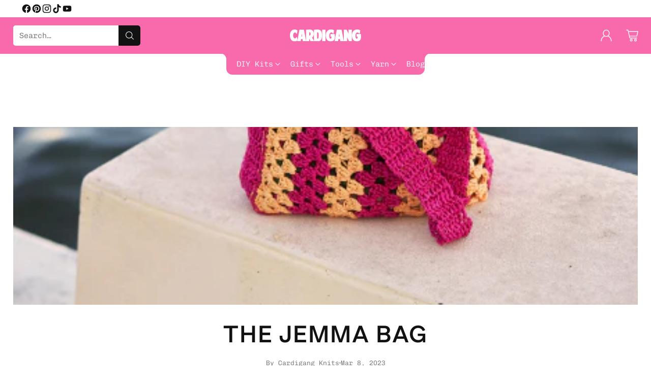

--- FILE ---
content_type: text/html; charset=utf-8
request_url: https://cardigang.com.au/blogs/knit-kits/the-jemma-bag
body_size: 88245
content:


<!doctype html>

<!--
  ___                 ___           ___           ___
       /  /\                     /__/\         /  /\         /  /\
      /  /:/_                    \  \:\       /  /:/        /  /::\
     /  /:/ /\  ___     ___       \  \:\     /  /:/        /  /:/\:\
    /  /:/ /:/ /__/\   /  /\  ___  \  \:\   /  /:/  ___   /  /:/  \:\
   /__/:/ /:/  \  \:\ /  /:/ /__/\  \__\:\ /__/:/  /  /\ /__/:/ \__\:\
   \  \:\/:/    \  \:\  /:/  \  \:\ /  /:/ \  \:\ /  /:/ \  \:\ /  /:/
    \  \::/      \  \:\/:/    \  \:\  /:/   \  \:\  /:/   \  \:\  /:/
     \  \:\       \  \::/      \  \:\/:/     \  \:\/:/     \  \:\/:/
      \  \:\       \__\/        \  \::/       \  \::/       \  \::/
       \__\/                     \__\/         \__\/         \__\/

  --------------------------------------------------------------------
  #  Cornerstone v1.2.3
  #  Documentation: https://cornerstone.help.fluorescent.co/
  #  Purchase: https://themes.shopify.com/themes/cornerstone/
  #  A product by Fluorescent: https://fluorescent.co/
  --------------------------------------------------------------------
-->

<html class="no-js" lang="en" style="--announcement-height: 1px;">
  <head>
<!-- BEAE-GLOBAL-FONT --> 
  <!-- START-BEAE-FONT --> 
<link rel='preconnect' href='https://fonts.googleapis.com'><link rel='preconnect' href='https://fonts.gstatic.com' crossorigin><link rel='preload' href='https://fonts.gstatic.com/s/inter/v19/UcC73FwrK3iLTeHuS_nVMrMxCp50SjIa2JL7W0Q5n-wU.woff2' as='font' type='font/woff2' crossorigin='anonymous'>
<link rel='preload' href='https://fonts.gstatic.com/s/inter/v19/UcC73FwrK3iLTeHuS_nVMrMxCp50SjIa0ZL7W0Q5n-wU.woff2' as='font' type='font/woff2' crossorigin='anonymous'>
<link rel='preload' href='https://fonts.gstatic.com/s/inter/v19/UcC73FwrK3iLTeHuS_nVMrMxCp50SjIa2ZL7W0Q5n-wU.woff2' as='font' type='font/woff2' crossorigin='anonymous'>
<link rel='preload' href='https://fonts.gstatic.com/s/inter/v19/UcC73FwrK3iLTeHuS_nVMrMxCp50SjIa1pL7W0Q5n-wU.woff2' as='font' type='font/woff2' crossorigin='anonymous'>
<link rel='preload' href='https://fonts.gstatic.com/s/inter/v19/UcC73FwrK3iLTeHuS_nVMrMxCp50SjIa2pL7W0Q5n-wU.woff2' as='font' type='font/woff2' crossorigin='anonymous'>
<link rel='preload' href='https://fonts.gstatic.com/s/inter/v19/UcC73FwrK3iLTeHuS_nVMrMxCp50SjIa25L7W0Q5n-wU.woff2' as='font' type='font/woff2' crossorigin='anonymous'>
<link rel='preload' href='https://fonts.gstatic.com/s/inter/v19/UcC73FwrK3iLTeHuS_nVMrMxCp50SjIa1ZL7W0Q5nw.woff2' as='font' type='font/woff2' crossorigin='anonymous'>
<!-- END-BEAE-FONT -->  
 <!-- END BEAE-GLOBAL-FONT -->
<!-- BEAE-HEADER -->


  
  
  
  <link href="//cardigang.com.au/cdn/shop/t/124/assets/beae.base.min.css?v=167814568080774979251756507013" rel="stylesheet" type="text/css" media="all" />
  
  
      <style type="text/css" id="beae-global-theme-style">/* cyrillic-ext */
@font-face {
  font-family: 'Inter';
  font-style: normal;
  font-weight: 100;
  font-display: swap;
  src: url(https://fonts.gstatic.com/s/inter/v19/UcC73FwrK3iLTeHuS_nVMrMxCp50SjIa2JL7W0Q5n-wU.woff2) format('woff2');
  unicode-range: U+0460-052F, U+1C80-1C8A, U+20B4, U+2DE0-2DFF, U+A640-A69F, U+FE2E-FE2F;
}
/* cyrillic */
@font-face {
  font-family: 'Inter';
  font-style: normal;
  font-weight: 100;
  font-display: swap;
  src: url(https://fonts.gstatic.com/s/inter/v19/UcC73FwrK3iLTeHuS_nVMrMxCp50SjIa0ZL7W0Q5n-wU.woff2) format('woff2');
  unicode-range: U+0301, U+0400-045F, U+0490-0491, U+04B0-04B1, U+2116;
}
/* greek-ext */
@font-face {
  font-family: 'Inter';
  font-style: normal;
  font-weight: 100;
  font-display: swap;
  src: url(https://fonts.gstatic.com/s/inter/v19/UcC73FwrK3iLTeHuS_nVMrMxCp50SjIa2ZL7W0Q5n-wU.woff2) format('woff2');
  unicode-range: U+1F00-1FFF;
}
/* greek */
@font-face {
  font-family: 'Inter';
  font-style: normal;
  font-weight: 100;
  font-display: swap;
  src: url(https://fonts.gstatic.com/s/inter/v19/UcC73FwrK3iLTeHuS_nVMrMxCp50SjIa1pL7W0Q5n-wU.woff2) format('woff2');
  unicode-range: U+0370-0377, U+037A-037F, U+0384-038A, U+038C, U+038E-03A1, U+03A3-03FF;
}
/* vietnamese */
@font-face {
  font-family: 'Inter';
  font-style: normal;
  font-weight: 100;
  font-display: swap;
  src: url(https://fonts.gstatic.com/s/inter/v19/UcC73FwrK3iLTeHuS_nVMrMxCp50SjIa2pL7W0Q5n-wU.woff2) format('woff2');
  unicode-range: U+0102-0103, U+0110-0111, U+0128-0129, U+0168-0169, U+01A0-01A1, U+01AF-01B0, U+0300-0301, U+0303-0304, U+0308-0309, U+0323, U+0329, U+1EA0-1EF9, U+20AB;
}
/* latin-ext */
@font-face {
  font-family: 'Inter';
  font-style: normal;
  font-weight: 100;
  font-display: swap;
  src: url(https://fonts.gstatic.com/s/inter/v19/UcC73FwrK3iLTeHuS_nVMrMxCp50SjIa25L7W0Q5n-wU.woff2) format('woff2');
  unicode-range: U+0100-02BA, U+02BD-02C5, U+02C7-02CC, U+02CE-02D7, U+02DD-02FF, U+0304, U+0308, U+0329, U+1D00-1DBF, U+1E00-1E9F, U+1EF2-1EFF, U+2020, U+20A0-20AB, U+20AD-20C0, U+2113, U+2C60-2C7F, U+A720-A7FF;
}
/* latin */
@font-face {
  font-family: 'Inter';
  font-style: normal;
  font-weight: 100;
  font-display: swap;
  src: url(https://fonts.gstatic.com/s/inter/v19/UcC73FwrK3iLTeHuS_nVMrMxCp50SjIa1ZL7W0Q5nw.woff2) format('woff2');
  unicode-range: U+0000-00FF, U+0131, U+0152-0153, U+02BB-02BC, U+02C6, U+02DA, U+02DC, U+0304, U+0308, U+0329, U+2000-206F, U+20AC, U+2122, U+2191, U+2193, U+2212, U+2215, U+FEFF, U+FFFD;
}
/* cyrillic-ext */
@font-face {
  font-family: 'Inter';
  font-style: normal;
  font-weight: 200;
  font-display: swap;
  src: url(https://fonts.gstatic.com/s/inter/v19/UcC73FwrK3iLTeHuS_nVMrMxCp50SjIa2JL7W0Q5n-wU.woff2) format('woff2');
  unicode-range: U+0460-052F, U+1C80-1C8A, U+20B4, U+2DE0-2DFF, U+A640-A69F, U+FE2E-FE2F;
}
/* cyrillic */
@font-face {
  font-family: 'Inter';
  font-style: normal;
  font-weight: 200;
  font-display: swap;
  src: url(https://fonts.gstatic.com/s/inter/v19/UcC73FwrK3iLTeHuS_nVMrMxCp50SjIa0ZL7W0Q5n-wU.woff2) format('woff2');
  unicode-range: U+0301, U+0400-045F, U+0490-0491, U+04B0-04B1, U+2116;
}
/* greek-ext */
@font-face {
  font-family: 'Inter';
  font-style: normal;
  font-weight: 200;
  font-display: swap;
  src: url(https://fonts.gstatic.com/s/inter/v19/UcC73FwrK3iLTeHuS_nVMrMxCp50SjIa2ZL7W0Q5n-wU.woff2) format('woff2');
  unicode-range: U+1F00-1FFF;
}
/* greek */
@font-face {
  font-family: 'Inter';
  font-style: normal;
  font-weight: 200;
  font-display: swap;
  src: url(https://fonts.gstatic.com/s/inter/v19/UcC73FwrK3iLTeHuS_nVMrMxCp50SjIa1pL7W0Q5n-wU.woff2) format('woff2');
  unicode-range: U+0370-0377, U+037A-037F, U+0384-038A, U+038C, U+038E-03A1, U+03A3-03FF;
}
/* vietnamese */
@font-face {
  font-family: 'Inter';
  font-style: normal;
  font-weight: 200;
  font-display: swap;
  src: url(https://fonts.gstatic.com/s/inter/v19/UcC73FwrK3iLTeHuS_nVMrMxCp50SjIa2pL7W0Q5n-wU.woff2) format('woff2');
  unicode-range: U+0102-0103, U+0110-0111, U+0128-0129, U+0168-0169, U+01A0-01A1, U+01AF-01B0, U+0300-0301, U+0303-0304, U+0308-0309, U+0323, U+0329, U+1EA0-1EF9, U+20AB;
}
/* latin-ext */
@font-face {
  font-family: 'Inter';
  font-style: normal;
  font-weight: 200;
  font-display: swap;
  src: url(https://fonts.gstatic.com/s/inter/v19/UcC73FwrK3iLTeHuS_nVMrMxCp50SjIa25L7W0Q5n-wU.woff2) format('woff2');
  unicode-range: U+0100-02BA, U+02BD-02C5, U+02C7-02CC, U+02CE-02D7, U+02DD-02FF, U+0304, U+0308, U+0329, U+1D00-1DBF, U+1E00-1E9F, U+1EF2-1EFF, U+2020, U+20A0-20AB, U+20AD-20C0, U+2113, U+2C60-2C7F, U+A720-A7FF;
}
/* latin */
@font-face {
  font-family: 'Inter';
  font-style: normal;
  font-weight: 200;
  font-display: swap;
  src: url(https://fonts.gstatic.com/s/inter/v19/UcC73FwrK3iLTeHuS_nVMrMxCp50SjIa1ZL7W0Q5nw.woff2) format('woff2');
  unicode-range: U+0000-00FF, U+0131, U+0152-0153, U+02BB-02BC, U+02C6, U+02DA, U+02DC, U+0304, U+0308, U+0329, U+2000-206F, U+20AC, U+2122, U+2191, U+2193, U+2212, U+2215, U+FEFF, U+FFFD;
}
/* cyrillic-ext */
@font-face {
  font-family: 'Inter';
  font-style: normal;
  font-weight: 300;
  font-display: swap;
  src: url(https://fonts.gstatic.com/s/inter/v19/UcC73FwrK3iLTeHuS_nVMrMxCp50SjIa2JL7W0Q5n-wU.woff2) format('woff2');
  unicode-range: U+0460-052F, U+1C80-1C8A, U+20B4, U+2DE0-2DFF, U+A640-A69F, U+FE2E-FE2F;
}
/* cyrillic */
@font-face {
  font-family: 'Inter';
  font-style: normal;
  font-weight: 300;
  font-display: swap;
  src: url(https://fonts.gstatic.com/s/inter/v19/UcC73FwrK3iLTeHuS_nVMrMxCp50SjIa0ZL7W0Q5n-wU.woff2) format('woff2');
  unicode-range: U+0301, U+0400-045F, U+0490-0491, U+04B0-04B1, U+2116;
}
/* greek-ext */
@font-face {
  font-family: 'Inter';
  font-style: normal;
  font-weight: 300;
  font-display: swap;
  src: url(https://fonts.gstatic.com/s/inter/v19/UcC73FwrK3iLTeHuS_nVMrMxCp50SjIa2ZL7W0Q5n-wU.woff2) format('woff2');
  unicode-range: U+1F00-1FFF;
}
/* greek */
@font-face {
  font-family: 'Inter';
  font-style: normal;
  font-weight: 300;
  font-display: swap;
  src: url(https://fonts.gstatic.com/s/inter/v19/UcC73FwrK3iLTeHuS_nVMrMxCp50SjIa1pL7W0Q5n-wU.woff2) format('woff2');
  unicode-range: U+0370-0377, U+037A-037F, U+0384-038A, U+038C, U+038E-03A1, U+03A3-03FF;
}
/* vietnamese */
@font-face {
  font-family: 'Inter';
  font-style: normal;
  font-weight: 300;
  font-display: swap;
  src: url(https://fonts.gstatic.com/s/inter/v19/UcC73FwrK3iLTeHuS_nVMrMxCp50SjIa2pL7W0Q5n-wU.woff2) format('woff2');
  unicode-range: U+0102-0103, U+0110-0111, U+0128-0129, U+0168-0169, U+01A0-01A1, U+01AF-01B0, U+0300-0301, U+0303-0304, U+0308-0309, U+0323, U+0329, U+1EA0-1EF9, U+20AB;
}
/* latin-ext */
@font-face {
  font-family: 'Inter';
  font-style: normal;
  font-weight: 300;
  font-display: swap;
  src: url(https://fonts.gstatic.com/s/inter/v19/UcC73FwrK3iLTeHuS_nVMrMxCp50SjIa25L7W0Q5n-wU.woff2) format('woff2');
  unicode-range: U+0100-02BA, U+02BD-02C5, U+02C7-02CC, U+02CE-02D7, U+02DD-02FF, U+0304, U+0308, U+0329, U+1D00-1DBF, U+1E00-1E9F, U+1EF2-1EFF, U+2020, U+20A0-20AB, U+20AD-20C0, U+2113, U+2C60-2C7F, U+A720-A7FF;
}
/* latin */
@font-face {
  font-family: 'Inter';
  font-style: normal;
  font-weight: 300;
  font-display: swap;
  src: url(https://fonts.gstatic.com/s/inter/v19/UcC73FwrK3iLTeHuS_nVMrMxCp50SjIa1ZL7W0Q5nw.woff2) format('woff2');
  unicode-range: U+0000-00FF, U+0131, U+0152-0153, U+02BB-02BC, U+02C6, U+02DA, U+02DC, U+0304, U+0308, U+0329, U+2000-206F, U+20AC, U+2122, U+2191, U+2193, U+2212, U+2215, U+FEFF, U+FFFD;
}
/* cyrillic-ext */
@font-face {
  font-family: 'Inter';
  font-style: normal;
  font-weight: 400;
  font-display: swap;
  src: url(https://fonts.gstatic.com/s/inter/v19/UcC73FwrK3iLTeHuS_nVMrMxCp50SjIa2JL7W0Q5n-wU.woff2) format('woff2');
  unicode-range: U+0460-052F, U+1C80-1C8A, U+20B4, U+2DE0-2DFF, U+A640-A69F, U+FE2E-FE2F;
}
/* cyrillic */
@font-face {
  font-family: 'Inter';
  font-style: normal;
  font-weight: 400;
  font-display: swap;
  src: url(https://fonts.gstatic.com/s/inter/v19/UcC73FwrK3iLTeHuS_nVMrMxCp50SjIa0ZL7W0Q5n-wU.woff2) format('woff2');
  unicode-range: U+0301, U+0400-045F, U+0490-0491, U+04B0-04B1, U+2116;
}
/* greek-ext */
@font-face {
  font-family: 'Inter';
  font-style: normal;
  font-weight: 400;
  font-display: swap;
  src: url(https://fonts.gstatic.com/s/inter/v19/UcC73FwrK3iLTeHuS_nVMrMxCp50SjIa2ZL7W0Q5n-wU.woff2) format('woff2');
  unicode-range: U+1F00-1FFF;
}
/* greek */
@font-face {
  font-family: 'Inter';
  font-style: normal;
  font-weight: 400;
  font-display: swap;
  src: url(https://fonts.gstatic.com/s/inter/v19/UcC73FwrK3iLTeHuS_nVMrMxCp50SjIa1pL7W0Q5n-wU.woff2) format('woff2');
  unicode-range: U+0370-0377, U+037A-037F, U+0384-038A, U+038C, U+038E-03A1, U+03A3-03FF;
}
/* vietnamese */
@font-face {
  font-family: 'Inter';
  font-style: normal;
  font-weight: 400;
  font-display: swap;
  src: url(https://fonts.gstatic.com/s/inter/v19/UcC73FwrK3iLTeHuS_nVMrMxCp50SjIa2pL7W0Q5n-wU.woff2) format('woff2');
  unicode-range: U+0102-0103, U+0110-0111, U+0128-0129, U+0168-0169, U+01A0-01A1, U+01AF-01B0, U+0300-0301, U+0303-0304, U+0308-0309, U+0323, U+0329, U+1EA0-1EF9, U+20AB;
}
/* latin-ext */
@font-face {
  font-family: 'Inter';
  font-style: normal;
  font-weight: 400;
  font-display: swap;
  src: url(https://fonts.gstatic.com/s/inter/v19/UcC73FwrK3iLTeHuS_nVMrMxCp50SjIa25L7W0Q5n-wU.woff2) format('woff2');
  unicode-range: U+0100-02BA, U+02BD-02C5, U+02C7-02CC, U+02CE-02D7, U+02DD-02FF, U+0304, U+0308, U+0329, U+1D00-1DBF, U+1E00-1E9F, U+1EF2-1EFF, U+2020, U+20A0-20AB, U+20AD-20C0, U+2113, U+2C60-2C7F, U+A720-A7FF;
}
/* latin */
@font-face {
  font-family: 'Inter';
  font-style: normal;
  font-weight: 400;
  font-display: swap;
  src: url(https://fonts.gstatic.com/s/inter/v19/UcC73FwrK3iLTeHuS_nVMrMxCp50SjIa1ZL7W0Q5nw.woff2) format('woff2');
  unicode-range: U+0000-00FF, U+0131, U+0152-0153, U+02BB-02BC, U+02C6, U+02DA, U+02DC, U+0304, U+0308, U+0329, U+2000-206F, U+20AC, U+2122, U+2191, U+2193, U+2212, U+2215, U+FEFF, U+FFFD;
}
/* cyrillic-ext */
@font-face {
  font-family: 'Inter';
  font-style: normal;
  font-weight: 500;
  font-display: swap;
  src: url(https://fonts.gstatic.com/s/inter/v19/UcC73FwrK3iLTeHuS_nVMrMxCp50SjIa2JL7W0Q5n-wU.woff2) format('woff2');
  unicode-range: U+0460-052F, U+1C80-1C8A, U+20B4, U+2DE0-2DFF, U+A640-A69F, U+FE2E-FE2F;
}
/* cyrillic */
@font-face {
  font-family: 'Inter';
  font-style: normal;
  font-weight: 500;
  font-display: swap;
  src: url(https://fonts.gstatic.com/s/inter/v19/UcC73FwrK3iLTeHuS_nVMrMxCp50SjIa0ZL7W0Q5n-wU.woff2) format('woff2');
  unicode-range: U+0301, U+0400-045F, U+0490-0491, U+04B0-04B1, U+2116;
}
/* greek-ext */
@font-face {
  font-family: 'Inter';
  font-style: normal;
  font-weight: 500;
  font-display: swap;
  src: url(https://fonts.gstatic.com/s/inter/v19/UcC73FwrK3iLTeHuS_nVMrMxCp50SjIa2ZL7W0Q5n-wU.woff2) format('woff2');
  unicode-range: U+1F00-1FFF;
}
/* greek */
@font-face {
  font-family: 'Inter';
  font-style: normal;
  font-weight: 500;
  font-display: swap;
  src: url(https://fonts.gstatic.com/s/inter/v19/UcC73FwrK3iLTeHuS_nVMrMxCp50SjIa1pL7W0Q5n-wU.woff2) format('woff2');
  unicode-range: U+0370-0377, U+037A-037F, U+0384-038A, U+038C, U+038E-03A1, U+03A3-03FF;
}
/* vietnamese */
@font-face {
  font-family: 'Inter';
  font-style: normal;
  font-weight: 500;
  font-display: swap;
  src: url(https://fonts.gstatic.com/s/inter/v19/UcC73FwrK3iLTeHuS_nVMrMxCp50SjIa2pL7W0Q5n-wU.woff2) format('woff2');
  unicode-range: U+0102-0103, U+0110-0111, U+0128-0129, U+0168-0169, U+01A0-01A1, U+01AF-01B0, U+0300-0301, U+0303-0304, U+0308-0309, U+0323, U+0329, U+1EA0-1EF9, U+20AB;
}
/* latin-ext */
@font-face {
  font-family: 'Inter';
  font-style: normal;
  font-weight: 500;
  font-display: swap;
  src: url(https://fonts.gstatic.com/s/inter/v19/UcC73FwrK3iLTeHuS_nVMrMxCp50SjIa25L7W0Q5n-wU.woff2) format('woff2');
  unicode-range: U+0100-02BA, U+02BD-02C5, U+02C7-02CC, U+02CE-02D7, U+02DD-02FF, U+0304, U+0308, U+0329, U+1D00-1DBF, U+1E00-1E9F, U+1EF2-1EFF, U+2020, U+20A0-20AB, U+20AD-20C0, U+2113, U+2C60-2C7F, U+A720-A7FF;
}
/* latin */
@font-face {
  font-family: 'Inter';
  font-style: normal;
  font-weight: 500;
  font-display: swap;
  src: url(https://fonts.gstatic.com/s/inter/v19/UcC73FwrK3iLTeHuS_nVMrMxCp50SjIa1ZL7W0Q5nw.woff2) format('woff2');
  unicode-range: U+0000-00FF, U+0131, U+0152-0153, U+02BB-02BC, U+02C6, U+02DA, U+02DC, U+0304, U+0308, U+0329, U+2000-206F, U+20AC, U+2122, U+2191, U+2193, U+2212, U+2215, U+FEFF, U+FFFD;
}
/* cyrillic-ext */
@font-face {
  font-family: 'Inter';
  font-style: normal;
  font-weight: 600;
  font-display: swap;
  src: url(https://fonts.gstatic.com/s/inter/v19/UcC73FwrK3iLTeHuS_nVMrMxCp50SjIa2JL7W0Q5n-wU.woff2) format('woff2');
  unicode-range: U+0460-052F, U+1C80-1C8A, U+20B4, U+2DE0-2DFF, U+A640-A69F, U+FE2E-FE2F;
}
/* cyrillic */
@font-face {
  font-family: 'Inter';
  font-style: normal;
  font-weight: 600;
  font-display: swap;
  src: url(https://fonts.gstatic.com/s/inter/v19/UcC73FwrK3iLTeHuS_nVMrMxCp50SjIa0ZL7W0Q5n-wU.woff2) format('woff2');
  unicode-range: U+0301, U+0400-045F, U+0490-0491, U+04B0-04B1, U+2116;
}
/* greek-ext */
@font-face {
  font-family: 'Inter';
  font-style: normal;
  font-weight: 600;
  font-display: swap;
  src: url(https://fonts.gstatic.com/s/inter/v19/UcC73FwrK3iLTeHuS_nVMrMxCp50SjIa2ZL7W0Q5n-wU.woff2) format('woff2');
  unicode-range: U+1F00-1FFF;
}
/* greek */
@font-face {
  font-family: 'Inter';
  font-style: normal;
  font-weight: 600;
  font-display: swap;
  src: url(https://fonts.gstatic.com/s/inter/v19/UcC73FwrK3iLTeHuS_nVMrMxCp50SjIa1pL7W0Q5n-wU.woff2) format('woff2');
  unicode-range: U+0370-0377, U+037A-037F, U+0384-038A, U+038C, U+038E-03A1, U+03A3-03FF;
}
/* vietnamese */
@font-face {
  font-family: 'Inter';
  font-style: normal;
  font-weight: 600;
  font-display: swap;
  src: url(https://fonts.gstatic.com/s/inter/v19/UcC73FwrK3iLTeHuS_nVMrMxCp50SjIa2pL7W0Q5n-wU.woff2) format('woff2');
  unicode-range: U+0102-0103, U+0110-0111, U+0128-0129, U+0168-0169, U+01A0-01A1, U+01AF-01B0, U+0300-0301, U+0303-0304, U+0308-0309, U+0323, U+0329, U+1EA0-1EF9, U+20AB;
}
/* latin-ext */
@font-face {
  font-family: 'Inter';
  font-style: normal;
  font-weight: 600;
  font-display: swap;
  src: url(https://fonts.gstatic.com/s/inter/v19/UcC73FwrK3iLTeHuS_nVMrMxCp50SjIa25L7W0Q5n-wU.woff2) format('woff2');
  unicode-range: U+0100-02BA, U+02BD-02C5, U+02C7-02CC, U+02CE-02D7, U+02DD-02FF, U+0304, U+0308, U+0329, U+1D00-1DBF, U+1E00-1E9F, U+1EF2-1EFF, U+2020, U+20A0-20AB, U+20AD-20C0, U+2113, U+2C60-2C7F, U+A720-A7FF;
}
/* latin */
@font-face {
  font-family: 'Inter';
  font-style: normal;
  font-weight: 600;
  font-display: swap;
  src: url(https://fonts.gstatic.com/s/inter/v19/UcC73FwrK3iLTeHuS_nVMrMxCp50SjIa1ZL7W0Q5nw.woff2) format('woff2');
  unicode-range: U+0000-00FF, U+0131, U+0152-0153, U+02BB-02BC, U+02C6, U+02DA, U+02DC, U+0304, U+0308, U+0329, U+2000-206F, U+20AC, U+2122, U+2191, U+2193, U+2212, U+2215, U+FEFF, U+FFFD;
}
/* cyrillic-ext */
@font-face {
  font-family: 'Inter';
  font-style: normal;
  font-weight: 700;
  font-display: swap;
  src: url(https://fonts.gstatic.com/s/inter/v19/UcC73FwrK3iLTeHuS_nVMrMxCp50SjIa2JL7W0Q5n-wU.woff2) format('woff2');
  unicode-range: U+0460-052F, U+1C80-1C8A, U+20B4, U+2DE0-2DFF, U+A640-A69F, U+FE2E-FE2F;
}
/* cyrillic */
@font-face {
  font-family: 'Inter';
  font-style: normal;
  font-weight: 700;
  font-display: swap;
  src: url(https://fonts.gstatic.com/s/inter/v19/UcC73FwrK3iLTeHuS_nVMrMxCp50SjIa0ZL7W0Q5n-wU.woff2) format('woff2');
  unicode-range: U+0301, U+0400-045F, U+0490-0491, U+04B0-04B1, U+2116;
}
/* greek-ext */
@font-face {
  font-family: 'Inter';
  font-style: normal;
  font-weight: 700;
  font-display: swap;
  src: url(https://fonts.gstatic.com/s/inter/v19/UcC73FwrK3iLTeHuS_nVMrMxCp50SjIa2ZL7W0Q5n-wU.woff2) format('woff2');
  unicode-range: U+1F00-1FFF;
}
/* greek */
@font-face {
  font-family: 'Inter';
  font-style: normal;
  font-weight: 700;
  font-display: swap;
  src: url(https://fonts.gstatic.com/s/inter/v19/UcC73FwrK3iLTeHuS_nVMrMxCp50SjIa1pL7W0Q5n-wU.woff2) format('woff2');
  unicode-range: U+0370-0377, U+037A-037F, U+0384-038A, U+038C, U+038E-03A1, U+03A3-03FF;
}
/* vietnamese */
@font-face {
  font-family: 'Inter';
  font-style: normal;
  font-weight: 700;
  font-display: swap;
  src: url(https://fonts.gstatic.com/s/inter/v19/UcC73FwrK3iLTeHuS_nVMrMxCp50SjIa2pL7W0Q5n-wU.woff2) format('woff2');
  unicode-range: U+0102-0103, U+0110-0111, U+0128-0129, U+0168-0169, U+01A0-01A1, U+01AF-01B0, U+0300-0301, U+0303-0304, U+0308-0309, U+0323, U+0329, U+1EA0-1EF9, U+20AB;
}
/* latin-ext */
@font-face {
  font-family: 'Inter';
  font-style: normal;
  font-weight: 700;
  font-display: swap;
  src: url(https://fonts.gstatic.com/s/inter/v19/UcC73FwrK3iLTeHuS_nVMrMxCp50SjIa25L7W0Q5n-wU.woff2) format('woff2');
  unicode-range: U+0100-02BA, U+02BD-02C5, U+02C7-02CC, U+02CE-02D7, U+02DD-02FF, U+0304, U+0308, U+0329, U+1D00-1DBF, U+1E00-1E9F, U+1EF2-1EFF, U+2020, U+20A0-20AB, U+20AD-20C0, U+2113, U+2C60-2C7F, U+A720-A7FF;
}
/* latin */
@font-face {
  font-family: 'Inter';
  font-style: normal;
  font-weight: 700;
  font-display: swap;
  src: url(https://fonts.gstatic.com/s/inter/v19/UcC73FwrK3iLTeHuS_nVMrMxCp50SjIa1ZL7W0Q5nw.woff2) format('woff2');
  unicode-range: U+0000-00FF, U+0131, U+0152-0153, U+02BB-02BC, U+02C6, U+02DA, U+02DC, U+0304, U+0308, U+0329, U+2000-206F, U+20AC, U+2122, U+2191, U+2193, U+2212, U+2215, U+FEFF, U+FFFD;
}
/* cyrillic-ext */
@font-face {
  font-family: 'Inter';
  font-style: normal;
  font-weight: 800;
  font-display: swap;
  src: url(https://fonts.gstatic.com/s/inter/v19/UcC73FwrK3iLTeHuS_nVMrMxCp50SjIa2JL7W0Q5n-wU.woff2) format('woff2');
  unicode-range: U+0460-052F, U+1C80-1C8A, U+20B4, U+2DE0-2DFF, U+A640-A69F, U+FE2E-FE2F;
}
/* cyrillic */
@font-face {
  font-family: 'Inter';
  font-style: normal;
  font-weight: 800;
  font-display: swap;
  src: url(https://fonts.gstatic.com/s/inter/v19/UcC73FwrK3iLTeHuS_nVMrMxCp50SjIa0ZL7W0Q5n-wU.woff2) format('woff2');
  unicode-range: U+0301, U+0400-045F, U+0490-0491, U+04B0-04B1, U+2116;
}
/* greek-ext */
@font-face {
  font-family: 'Inter';
  font-style: normal;
  font-weight: 800;
  font-display: swap;
  src: url(https://fonts.gstatic.com/s/inter/v19/UcC73FwrK3iLTeHuS_nVMrMxCp50SjIa2ZL7W0Q5n-wU.woff2) format('woff2');
  unicode-range: U+1F00-1FFF;
}
/* greek */
@font-face {
  font-family: 'Inter';
  font-style: normal;
  font-weight: 800;
  font-display: swap;
  src: url(https://fonts.gstatic.com/s/inter/v19/UcC73FwrK3iLTeHuS_nVMrMxCp50SjIa1pL7W0Q5n-wU.woff2) format('woff2');
  unicode-range: U+0370-0377, U+037A-037F, U+0384-038A, U+038C, U+038E-03A1, U+03A3-03FF;
}
/* vietnamese */
@font-face {
  font-family: 'Inter';
  font-style: normal;
  font-weight: 800;
  font-display: swap;
  src: url(https://fonts.gstatic.com/s/inter/v19/UcC73FwrK3iLTeHuS_nVMrMxCp50SjIa2pL7W0Q5n-wU.woff2) format('woff2');
  unicode-range: U+0102-0103, U+0110-0111, U+0128-0129, U+0168-0169, U+01A0-01A1, U+01AF-01B0, U+0300-0301, U+0303-0304, U+0308-0309, U+0323, U+0329, U+1EA0-1EF9, U+20AB;
}
/* latin-ext */
@font-face {
  font-family: 'Inter';
  font-style: normal;
  font-weight: 800;
  font-display: swap;
  src: url(https://fonts.gstatic.com/s/inter/v19/UcC73FwrK3iLTeHuS_nVMrMxCp50SjIa25L7W0Q5n-wU.woff2) format('woff2');
  unicode-range: U+0100-02BA, U+02BD-02C5, U+02C7-02CC, U+02CE-02D7, U+02DD-02FF, U+0304, U+0308, U+0329, U+1D00-1DBF, U+1E00-1E9F, U+1EF2-1EFF, U+2020, U+20A0-20AB, U+20AD-20C0, U+2113, U+2C60-2C7F, U+A720-A7FF;
}
/* latin */
@font-face {
  font-family: 'Inter';
  font-style: normal;
  font-weight: 800;
  font-display: swap;
  src: url(https://fonts.gstatic.com/s/inter/v19/UcC73FwrK3iLTeHuS_nVMrMxCp50SjIa1ZL7W0Q5nw.woff2) format('woff2');
  unicode-range: U+0000-00FF, U+0131, U+0152-0153, U+02BB-02BC, U+02C6, U+02DA, U+02DC, U+0304, U+0308, U+0329, U+2000-206F, U+20AC, U+2122, U+2191, U+2193, U+2212, U+2215, U+FEFF, U+FFFD;
}
/* cyrillic-ext */
@font-face {
  font-family: 'Inter';
  font-style: normal;
  font-weight: 900;
  font-display: swap;
  src: url(https://fonts.gstatic.com/s/inter/v19/UcC73FwrK3iLTeHuS_nVMrMxCp50SjIa2JL7W0Q5n-wU.woff2) format('woff2');
  unicode-range: U+0460-052F, U+1C80-1C8A, U+20B4, U+2DE0-2DFF, U+A640-A69F, U+FE2E-FE2F;
}
/* cyrillic */
@font-face {
  font-family: 'Inter';
  font-style: normal;
  font-weight: 900;
  font-display: swap;
  src: url(https://fonts.gstatic.com/s/inter/v19/UcC73FwrK3iLTeHuS_nVMrMxCp50SjIa0ZL7W0Q5n-wU.woff2) format('woff2');
  unicode-range: U+0301, U+0400-045F, U+0490-0491, U+04B0-04B1, U+2116;
}
/* greek-ext */
@font-face {
  font-family: 'Inter';
  font-style: normal;
  font-weight: 900;
  font-display: swap;
  src: url(https://fonts.gstatic.com/s/inter/v19/UcC73FwrK3iLTeHuS_nVMrMxCp50SjIa2ZL7W0Q5n-wU.woff2) format('woff2');
  unicode-range: U+1F00-1FFF;
}
/* greek */
@font-face {
  font-family: 'Inter';
  font-style: normal;
  font-weight: 900;
  font-display: swap;
  src: url(https://fonts.gstatic.com/s/inter/v19/UcC73FwrK3iLTeHuS_nVMrMxCp50SjIa1pL7W0Q5n-wU.woff2) format('woff2');
  unicode-range: U+0370-0377, U+037A-037F, U+0384-038A, U+038C, U+038E-03A1, U+03A3-03FF;
}
/* vietnamese */
@font-face {
  font-family: 'Inter';
  font-style: normal;
  font-weight: 900;
  font-display: swap;
  src: url(https://fonts.gstatic.com/s/inter/v19/UcC73FwrK3iLTeHuS_nVMrMxCp50SjIa2pL7W0Q5n-wU.woff2) format('woff2');
  unicode-range: U+0102-0103, U+0110-0111, U+0128-0129, U+0168-0169, U+01A0-01A1, U+01AF-01B0, U+0300-0301, U+0303-0304, U+0308-0309, U+0323, U+0329, U+1EA0-1EF9, U+20AB;
}
/* latin-ext */
@font-face {
  font-family: 'Inter';
  font-style: normal;
  font-weight: 900;
  font-display: swap;
  src: url(https://fonts.gstatic.com/s/inter/v19/UcC73FwrK3iLTeHuS_nVMrMxCp50SjIa25L7W0Q5n-wU.woff2) format('woff2');
  unicode-range: U+0100-02BA, U+02BD-02C5, U+02C7-02CC, U+02CE-02D7, U+02DD-02FF, U+0304, U+0308, U+0329, U+1D00-1DBF, U+1E00-1E9F, U+1EF2-1EFF, U+2020, U+20A0-20AB, U+20AD-20C0, U+2113, U+2C60-2C7F, U+A720-A7FF;
}
/* latin */
@font-face {
  font-family: 'Inter';
  font-style: normal;
  font-weight: 900;
  font-display: swap;
  src: url(https://fonts.gstatic.com/s/inter/v19/UcC73FwrK3iLTeHuS_nVMrMxCp50SjIa1ZL7W0Q5nw.woff2) format('woff2');
  unicode-range: U+0000-00FF, U+0131, U+0152-0153, U+02BB-02BC, U+02C6, U+02DA, U+02DC, U+0304, U+0308, U+0329, U+2000-206F, U+20AC, U+2122, U+2191, U+2193, U+2212, U+2215, U+FEFF, U+FFFD;
}


            :root {
                --rows: 10;
                --beae-site-max-width: 1920px;
            }
            
        :root{--beae-global-colors-accent: #dc2626;--beae-global-colors-background: #e7e7e7;--beae-global-colors-primary: #171717;--beae-global-colors-secondary: #171717;--beae-global-colors-text: #171717;--beae-global-colors-primary_50: #e6e6e6;--beae-global-colors-primary_100: #dadada;--beae-global-colors-primary_200: #cfcfcf;--beae-global-colors-primary_300: #b8b8b8;--beae-global-colors-primary_400: #8a8a8a;--beae-global-colors-primary_500: #5c5c5c;--beae-global-colors-primary_600: #171717;--beae-global-colors-primary_700: #141414;--beae-global-colors-primary_800: #121212;--beae-global-colors-primary_900: #0c0c0c;--beae-global-colors-primary_950: #070707;--beae-global-colors-secondary_50: #e6e6e6;--beae-global-colors-secondary_100: #dadada;--beae-global-colors-secondary_200: #cfcfcf;--beae-global-colors-secondary_300: #b8b8b8;--beae-global-colors-secondary_400: #8a8a8a;--beae-global-colors-secondary_500: #5c5c5c;--beae-global-colors-secondary_600: #171717;--beae-global-colors-secondary_700: #141414;--beae-global-colors-secondary_800: #121212;--beae-global-colors-secondary_900: #0c0c0c;--beae-global-colors-secondary_950: #070707;--beae-global-colors-text_50: #e6e6e6;--beae-global-colors-text_100: #dadada;--beae-global-colors-text_200: #cfcfcf;--beae-global-colors-text_300: #b8b8b8;--beae-global-colors-text_400: #8a8a8a;--beae-global-colors-text_500: #5c5c5c;--beae-global-colors-text_600: #171717;--beae-global-colors-text_700: #141414;--beae-global-colors-text_800: #121212;--beae-global-colors-text_900: #0c0c0c;--beae-global-colors-text_950: #070707;--beae-global-colors-accent_50: #fef2f2;--beae-global-colors-accent_100: #fee2e2;--beae-global-colors-accent_200: #fecaca;--beae-global-colors-accent_300: #fca5a5;--beae-global-colors-accent_400: #f87171;--beae-global-colors-accent_500: #ef4444;--beae-global-colors-accent_600: #dc2626;--beae-global-colors-accent_700: #b91c1c;--beae-global-colors-accent_800: #991b1b;--beae-global-colors-accent_900: #7f1d1d;--beae-global-colors-accent_950: #450a0a;--beae-global-colors-background_50: #fbfbfb;--beae-global-colors-background_100: #fafafa;--beae-global-colors-background_200: #f9f9f9;--beae-global-colors-background_300: #f7f7f7;--beae-global-colors-background_400: #f2f2f2;--beae-global-colors-background_500: #eeeeee;--beae-global-colors-background_600: #e7e7e7;--beae-global-colors-background_700: #dfdfdf;--beae-global-colors-background_800: #d8d8d8;--beae-global-colors-background_900: #c8c8c8;--beae-global-colors-background_950: #b9b9b9;--beae-global-colors-white: white;--beae-global-colors-black: black;--beae-global-colors-transparent: transparent;--beae-page-width: 1470px;--beae-site-margin: 30px;--beae-site-margin-mobile: 15px;--beae-pageWidth: 1200px;} .beae-btn-pr{font-size: calc(16px * var(--text-ratio, 1))  ;line-height: calc(24px * var(--text-ratio, 1))  ;letter-spacing: -0.48px;text-transform: capitalize;font-weight: 600;font-style: normal;text-decoration: none;font-family: 'Inter', sans-serif;color: var(--beae-global-colors-white);background: var(--beae-global-colors-primary_600);border-style: solid;border-color: #000000;border-width: 0px;border-radius: 6px;box-shadow: 0px 0px 0px 0px black;padding-left: 38px;padding-right: 38px;padding-top: 16px;padding-bottom: 16px;}  .beae-btn-pr:hover{color: var(--beae-global-colors-white);background: var(--beae-global-colors-primary_500);box-shadow: none;border-style: solid;border-color: #000000;border-width: 0px;border-radius: 6px;}  .beae-btn-se{color: var(--beae-global-colors-black);font-size: calc(16px * var(--text-ratio, 1))  ;line-height: calc(24px * var(--text-ratio, 1))  ;text-transform: capitalize;font-weight: 600;letter-spacing: -0.48px;font-style: normal;text-decoration: none;font-family: 'Inter', sans-serif;background: var(--beae-global-colors-background_600);border-style: solid;border-color: #000000;border-width: 0px;border-radius: 6px;box-shadow: 0px 0px 0px 0px black;padding-right: 38px;padding-left: 38px;padding-top: 16px;padding-bottom: 16px;}  .beae-btn-se:hover{color: var(--beae-global-colors-white);background: var(--beae-global-colors-black);border-style: solid;border-color: #000000;border-width: 0px;border-radius: 6px;}  .beae-btn-te{font-size: calc(16px * var(--text-ratio, 1))  ;line-height: calc(24px * var(--text-ratio, 1))  ;text-transform: capitalize;font-weight: 600;letter-spacing: -0.48px;font-style: normal;text-decoration: underline;font-family: 'Inter', sans-serif;color: var(--beae-global-colors-text_600);border-style: solid;border-width: 0px;background: var(--beae-global-colors-transparent);border-radius: 0px;box-shadow: 0px 0px 0px 0px black;}  .beae-btn-te:hover{color: var(--beae-global-colors-text_500);border-style: solid;border-color: #000000;border-width: 0px;background: var(--beae-global-colors-transparent);border-radius: 0px;}  .beae-typo-h1{font-size: calc(68px * var(--text-ratio, 1))  ;line-height: calc(80px * var(--text-ratio, 1))  ;color:var(--beae-global-colors-text_600);letter-spacing:-3.36px;text-transform:none;font-weight:700;font-style:normal;text-decoration:none;font-family: 'Inter', sans-serif;} .beae-typo-h2{font-size: calc(58px * var(--text-ratio, 1))  ;line-height: calc(69px * var(--text-ratio, 1))  ;color:var(--beae-global-colors-text_600);text-transform:none;font-weight:700;letter-spacing:-2.88px;font-style:normal;text-decoration:none;font-family: 'Inter', sans-serif;} .beae-typo-h3{font-size: calc(45px * var(--text-ratio, 1))  ;line-height: calc(54px * var(--text-ratio, 1))  ;color:var(--beae-global-colors-text_600);text-transform:none;font-weight:700;letter-spacing:-2.24px;font-style:normal;text-decoration:none;font-family: 'Inter', sans-serif;} .beae-typo-h4{font-size: calc(38px * var(--text-ratio, 1))  ;line-height: calc(46px * var(--text-ratio, 1))  ;color:var(--beae-global-colors-text_600);text-transform:none;letter-spacing:-1.92px;font-weight:700;font-style:normal;text-decoration:none;font-family: 'Inter', sans-serif;} .beae-typo-h5{line-height: calc(38px * var(--text-ratio, 1))  ;color:var(--beae-global-colors-text_600);text-transform:none;font-weight:700;letter-spacing:-1.6px;font-style:normal;text-decoration:none;font-family: 'Inter', sans-serif;font-size: calc(32px * var(--text-ratio, 1))  ;} .beae-typo-h6{font-size: calc(29px * var(--text-ratio, 1))  ;line-height: calc(34px * var(--text-ratio, 1))  ;color:var(--beae-global-colors-text_900);font-weight:700;text-transform:none;letter-spacing:-1.44px;font-style:normal;text-decoration:none;font-family: 'Inter', sans-serif;} .beae-typo-p1{font-size: calc(22px * var(--text-ratio, 1))  ;line-height: calc(31px * var(--text-ratio, 1))  ;color:var(--beae-global-colors-text_500);text-transform:none;font-weight:400;letter-spacing:-0.672px;font-style:normal;text-decoration:none;font-family: 'Inter', sans-serif;} .beae-typo-p2{line-height: calc(27px * var(--text-ratio, 1))  ;font-size: calc(19px * var(--text-ratio, 1))  ;color:var(--beae-global-colors-text_500);font-weight:400;letter-spacing:-0.576px;text-transform:none;font-style:normal;text-decoration:none;font-family: 'Inter', sans-serif;} .beae-typo-p3{font-size: calc(16px * var(--text-ratio, 1))  ;line-height: calc(22px * var(--text-ratio, 1))  ;color:var(--beae-global-colors-text_500);font-weight:400;letter-spacing:-0.48px;text-transform:none;font-style:normal;text-decoration:none;font-family: 'Inter', sans-serif;} @media screen and (max-width: 768px) {
       .beae-btn-pr{font-size: calc(14px  * var(--text-ratio, 1)) !important ;line-height: calc(20px  * var(--text-ratio, 1)) !important ;letter-spacing: -0.42px !important;font-weight: 600 !important;padding: 13px 30px 13px 30px;}  .beae-btn-se{font-size: calc(14px  * var(--text-ratio, 1)) !important ;line-height: calc(20px  * var(--text-ratio, 1)) !important ;font-weight: 600 !important;letter-spacing: -0.42px !important;padding: 13px 30px 13px 30px;}  .beae-btn-te{font-size: calc(14px  * var(--text-ratio, 1)) !important ;line-height: calc(20px  * var(--text-ratio, 1)) !important ;font-weight: 600 !important;letter-spacing: -0.42px !important;}  .beae-typo-h1{font-size: calc(51px * var(--text-ratio, 1))  ;line-height: calc(61px * var(--text-ratio, 1))  ;letter-spacing: -2.56px;font-weight: 700;color: var(--beae-global-colors-text_600);} .beae-typo-h2{font-size: calc(42px * var(--text-ratio, 1))  ;line-height: calc(50px * var(--text-ratio, 1))  ;letter-spacing: -2.08px;font-weight: 700;color: var(--beae-global-colors-text_600);} .beae-typo-h3{font-size: calc(37px * var(--text-ratio, 1))  ;line-height: calc(44px * var(--text-ratio, 1))  ;letter-spacing: -1.84px;font-weight: 700;color: var(--beae-global-colors-text_600);} .beae-typo-h4{font-size: calc(34px * var(--text-ratio, 1))  ;line-height: calc(40px * var(--text-ratio, 1))  ;letter-spacing: -1.68px;font-weight: 700;color: var(--beae-global-colors-text_600);} .beae-typo-h5{font-size: calc(29px * var(--text-ratio, 1))  ;line-height: calc(35px * var(--text-ratio, 1))  ;letter-spacing: -1.44px;font-weight: 700;color: var(--beae-global-colors-text_600);} .beae-typo-h6{font-size: calc(19px * var(--text-ratio, 1))  ;line-height: calc(26px * var(--text-ratio, 1))  ;letter-spacing: -0.576px;font-weight: 700;color: var(--beae-global-colors-text_600);} .beae-typo-p1{font-size: calc(19px * var(--text-ratio, 1))  ;line-height: calc(26px * var(--text-ratio, 1))  ;letter-spacing: -0.576px;font-weight: 400;color: var(--beae-global-colors-text_500);} .beae-typo-p2{line-height: calc(22px * var(--text-ratio, 1))  ;font-size: calc(16px * var(--text-ratio, 1))  ;letter-spacing: -0.48px;font-weight: 400;color: var(--beae-global-colors-text_500);} .beae-typo-p3{font-size: calc(13px * var(--text-ratio, 1))  ;line-height: calc(18px * var(--text-ratio, 1))  ;letter-spacing: -0.384px;font-weight: 400;color: var(--beae-global-colors-text_500);}
  }:root {
    --beae-global-colors-white: white;
    --beae-global-colors-black: black;
    --beae-global-colors-transparent: transparent;
  --beae-global-colors-white: white;--beae-global-colors-black: black;--beae-global-colors-transparent: transparent;--be-h1-fs: 68px;--be-h1-lh: 80px;--be-h1-c: var(--beae-global-colors-text_600);--be-h1-fs-M: 51px;--be-h1-lh-M: 61px;--be-h1-ls: -3.36px;--be-h1-tt: none;--be-h1-fw: 700;--be-h1-ls-M: -2.56px;--be-h1-fst: normal;--be-h1-td: none;--be-h1-ff: 'Inter', sans-serif;--be-h1-fw-M: 700;--be-h1-c-M: var(--beae-global-colors-text_600);--be-h2-fs: 58px;--be-h2-lh: 69px;--be-h2-c: var(--beae-global-colors-text_600);--be-h2-fs-M: 42px;--be-h2-lh-M: 50px;--be-h2-tt: none;--be-h2-fw: 700;--be-h2-ls: -2.88px;--be-h2-ls-M: -2.08px;--be-h2-fst: normal;--be-h2-td: none;--be-h2-ff: 'Inter', sans-serif;--be-h2-fw-M: 700;--be-h2-c-M: var(--beae-global-colors-text_600);--be-h3-fs: 45px;--be-h3-lh: 54px;--be-h3-fs-M: 37px;--be-h3-lh-M: 44px;--be-h3-c: var(--beae-global-colors-text_600);--be-h3-tt: none;--be-h3-fw: 700;--be-h3-ls: -2.24px;--be-h3-ls-M: -1.84px;--be-h3-fst: normal;--be-h3-td: none;--be-h3-ff: 'Inter', sans-serif;--be-h3-fw-M: 700;--be-h3-c-M: var(--beae-global-colors-text_600);--be-h4-fs: 38px;--be-h4-lh: 46px;--be-h4-fs-M: 34px;--be-h4-lh-M: 40px;--be-h4-c: var(--beae-global-colors-text_600);--be-h4-tt: none;--be-h4-ls: -1.92px;--be-h4-fw: 700;--be-h4-ls-M: -1.68px;--be-h4-fst: normal;--be-h4-td: none;--be-h4-ff: 'Inter', sans-serif;--be-h4-fw-M: 700;--be-h4-c-M: var(--beae-global-colors-text_600);--be-h5-lh: 38px;--be-h5-fs-M: 29px;--be-h5-lh-M: 35px;--be-h5-c: var(--beae-global-colors-text_600);--be-h5-tt: none;--be-h5-fw: 700;--be-h5-ls: -1.6px;--be-h5-ls-M: -1.44px;--be-h5-fst: normal;--be-h5-td: none;--be-h5-ff: 'Inter', sans-serif;--be-h5-fw-M: 700;--be-h5-c-M: var(--beae-global-colors-text_600);--be-h5-fs: 32px;--be-h6-fs: 29px;--be-h6-lh: 34px;--be-h6-fs-M: 19px;--be-h6-lh-M: 26px;--be-h6-c: var(--beae-global-colors-text_900);--be-h6-fw: 700;--be-h6-tt: none;--be-h6-ls: -1.44px;--be-h6-ls-M: -0.576px;--be-h6-fst: normal;--be-h6-td: none;--be-h6-ff: 'Inter', sans-serif;--be-h6-fw-M: 700;--be-h6-c-M: var(--beae-global-colors-text_600);--be-p1-fs: 22px;--be-p1-lh: 31px;--be-p1-fs-M: 19px;--be-p1-lh-M: 26px;--be-p1-c: var(--beae-global-colors-text_500);--be-p1-tt: none;--be-p1-fw: 400;--be-p1-ls-M: -0.576px;--be-p1-ls: -0.672px;--be-p1-fst: normal;--be-p1-td: none;--be-p1-ff: 'Inter', sans-serif;--be-p1-fw-M: 400;--be-p1-c-M: var(--beae-global-colors-text_500);--be-p2-lh: 27px;--be-p2-lh-M: 22px;--be-p2-fs: 19px;--be-p2-fs-M: 16px;--be-p2-c: var(--beae-global-colors-text_500);--be-p2-fw: 400;--be-p2-ls-M: -0.48px;--be-p2-ls: -0.576px;--be-p2-tt: none;--be-p2-fst: normal;--be-p2-td: none;--be-p2-ff: 'Inter', sans-serif;--be-p2-fw-M: 400;--be-p2-c-M: var(--beae-global-colors-text_500);--be-p3-fs: 16px;--be-p3-lh: 22px;--be-p3-fs-M: 13px;--be-p3-lh-M: 18px;--be-p3-c: var(--beae-global-colors-text_500);--be-p3-fw: 400;--be-p3-ls-M: -0.384px;--be-p3-ls: -0.48px;--be-p3-tt: none;--be-p3-fst: normal;--be-p3-td: none;--be-p3-ff: 'Inter', sans-serif;--be-p3-fw-M: 400;--be-p3-c-M: var(--beae-global-colors-text_500); --be-btn-pr-fs: 16px;
--be-btn-pr-lh: 24px;
--be-btn-pr-ls: -0.48px;
--be-btn-pr-tt: capitalize;
--be-btn-pr-fw: 600;
--be-btn-pr-fst: normal;
--be-btn-pr-td: none;
--be-btn-pr-ff: 'Inter', sans-serif;
--be-btn-pr-c: var(--beae-global-colors-white);
--be-btn-pr-b: var(--beae-global-colors-primary_600);
--be-btn-pr-bst: solid;
--be-btn-pr-bc: #000000;
--be-btn-pr-bw: 0px;
--be-btn-pr-br: 6px;
--be-btn-pr-bs: 0px 0px 0px 0px black;
--be-btn-pr-pl: 38px;
--be-btn-pr-pr: 38px;
--be-btn-pr-pt: 16px;
--be-btn-pr-pb: 16px;  --be-btn-pr-cH: var(--beae-global-colors-white);
--be-btn-pr-bH: var(--beae-global-colors-primary_500);
--be-btn-pr-bsH: none;
--be-btn-pr-bstH: solid;
--be-btn-pr-bcH: #000000;
--be-btn-pr-bwH: 0px;
--be-btn-pr-brH: 6px;  --be-btn-pr-fs-M: 14px !important;
--be-btn-pr-lh-M: 20px !important;
--be-btn-pr-ls-M: -0.42px !important;
--be-btn-pr-fw-M: 600 !important;
--be-btn-pr-p-M: 13px 30px 13px 30px;  --be-btn-se-c: var(--beae-global-colors-black);
--be-btn-se-fs: 16px;
--be-btn-se-lh: 24px;
--be-btn-se-tt: capitalize;
--be-btn-se-fw: 600;
--be-btn-se-ls: -0.48px;
--be-btn-se-fst: normal;
--be-btn-se-td: none;
--be-btn-se-ff: 'Inter', sans-serif;
--be-btn-se-b: var(--beae-global-colors-background_600);
--be-btn-se-bst: solid;
--be-btn-se-bc: #000000;
--be-btn-se-bw: 0px;
--be-btn-se-br: 6px;
--be-btn-se-bs: 0px 0px 0px 0px black;
--be-btn-se-pr: 38px;
--be-btn-se-pl: 38px;
--be-btn-se-pt: 16px;
--be-btn-se-pb: 16px;  --be-btn-se-cH: var(--beae-global-colors-white);
--be-btn-se-bH: var(--beae-global-colors-black);
--be-btn-se-bstH: solid;
--be-btn-se-bcH: #000000;
--be-btn-se-bwH: 0px;
--be-btn-se-brH: 6px;  --be-btn-se-fs-M: 14px !important;
--be-btn-se-lh-M: 20px !important;
--be-btn-se-fw-M: 600 !important;
--be-btn-se-ls-M: -0.42px !important;
--be-btn-se-p-M: 13px 30px 13px 30px;  --be-btn-te-fs: 16px;
--be-btn-te-lh: 24px;
--be-btn-te-tt: capitalize;
--be-btn-te-fw: 600;
--be-btn-te-ls: -0.48px;
--be-btn-te-fst: normal;
--be-btn-te-td: underline;
--be-btn-te-ff: 'Inter', sans-serif;
--be-btn-te-c: var(--beae-global-colors-text_600);
--be-btn-te-bst: solid;
--be-btn-te-bw: 0px;
--be-btn-te-b: var(--beae-global-colors-transparent);
--be-btn-te-br: 0px;
--be-btn-te-bs: 0px 0px 0px 0px black;  --be-btn-te-cH: var(--beae-global-colors-text_500);
--be-btn-te-bstH: solid;
--be-btn-te-bcH: #000000;
--be-btn-te-bwH: 0px;
--be-btn-te-bH: var(--beae-global-colors-transparent);
--be-btn-te-brH: 0px;  --be-btn-te-fs-M: 14px !important;
--be-btn-te-lh-M: 20px !important;
--be-btn-te-fw-M: 600 !important;
--be-btn-te-ls-M: -0.42px !important; }</style>
  
      
  <script src="//cardigang.com.au/cdn/shop/t/124/assets/beae.base.min.js?v=37123054075690574081756507013" defer="defer"></script>
  <script>
    window.BEAE_HELPER = {
        routes: {
            cart_url: "/cart",
            root_url: "/"
        },
        lang: "en",
        available_lang: {"shop_locale":{"locale":"en","enabled":true,"primary":true,"published":true}}
    };
  </script><!-- END BEAE-HEADER -->
    <meta charset="UTF-8">
    <meta http-equiv="X-UA-Compatible" content="IE=edge,chrome=1">
    <meta name="viewport" content="width=device-width,initial-scale=1">
    




  <meta name="description" content="In this step-by-step guide, we&amp;#39;ll walk you through the process of crocheting your Jemma Granny Stripe Bag. Even if you&amp;#39;ve never crocheted before, we&amp;#39;ll take you from zero to crochet hero in no time. Learn how to chain, how to do a double crochet and how to make a granny stripe. So grab your Cardigang Crochet Kit and let&amp;#39;s get stitching!">



    <link rel="canonical" href="https://cardigang.com.au/blogs/knit-kits/the-jemma-bag">
    <link rel="preconnect" href="https://cdn.shopify.com" crossorigin><link rel="shortcut icon" href="//cardigang.com.au/cdn/shop/files/CARDIGANG_FLAV_32x32_CG.png?crop=center&height=32&v=1753317767&width=32" type="image/png"><title>Your step-by-step guide to making the Jemma Bag
&ndash; Cardigang</title>

    





  
  
  




<meta property="og:url" content="https://cardigang.com.au/blogs/knit-kits/the-jemma-bag">
<meta property="og:site_name" content="Cardigang">
<meta property="og:type" content="article">
<meta property="og:title" content="Your step-by-step guide to making the Jemma Bag">
<meta property="og:description" content="In this step-by-step guide, we&amp;#39;ll walk you through the process of crocheting your Jemma Granny Stripe Bag. Even if you&amp;#39;ve never crocheted before, we&amp;#39;ll take you from zero to crochet hero in no time. Learn how to chain, how to do a double crochet and how to make a granny stripe. So grab your Cardigang Crochet Kit and let&amp;#39;s get stitching!">
<meta property="og:image" content="http://cardigang.com.au/cdn/shop/articles/10-1698533766620_55250a83-c40d-40fd-8672-43ae41280970.png?v=1706489777">
<meta property="og:image:secure_url" content="https://cardigang.com.au/cdn/shop/articles/10-1698533766620_55250a83-c40d-40fd-8672-43ae41280970.png?v=1706489777">



<meta name="twitter:title" content="Your step-by-step guide to making the Jemma Bag">
<meta name="twitter:description" content="In this step-by-step guide, we&amp;#39;ll walk you through the process of crocheting your Jemma Granny Stripe Bag. Even if you&amp;#39;ve never crocheted before, we&amp;#39;ll take you from zero to crochet hero in no time. Learn how to chain, how to do a double crochet and how to make a granny stripe. So grab your Cardigang Crochet Kit and let&amp;#39;s get stitching!">
<meta name="twitter:card" content="summary_large_image">
<meta name="twitter:image" content="https://cardigang.com.au/cdn/shop/articles/10-1698533766620_55250a83-c40d-40fd-8672-43ae41280970.png?v=1706489777">
<meta name="twitter:image:width" content="480">
<meta name="twitter:image:height" content="480">

 <script src="//cardigang.com.au/cdn/shop/t/124/assets/options.js?v=136177654132462561521720356813" type="text/javascript"></script>



  <script src="//cardigang.com.au/cdn/shop/t/124/assets/globo.js?v=88133009309834577851720356804" type="text/javascript"></script>


    <script>
  console.log('Cornerstone v1.2.3 by Fluorescent');

  document.documentElement.className = document.documentElement.className.replace('no-js', '');

  if (window.matchMedia(`(prefers-reduced-motion: reduce)`) === true || window.matchMedia(`(prefers-reduced-motion: reduce)`).matches === true) {
    document.documentElement.classList.add('prefers-reduced-motion');
  } else {
    document.documentElement.classList.add('do-anim');
  }

  window.theme = {
    version: 'v1.2.3',
    themeName: 'Cornerstone',
    moneyFormat: "${{amount}}",
    coreData: {
      n: "Cornerstone",
      v: "v1.2.3",
    },
    strings: {
      name: "Cardigang",
      accessibility: {
        play_video: "Play",
        pause_video: "Pause",
        range_lower: "Lower",
        range_upper: "Upper",
        carousel_select:  "Move carousel to slide {{ number }}"
      },
      product: {
        no_shipping_rates: "Shipping rate unavailable",
        country_placeholder: "Country\/Region",
        review: "Write a review"
      },
      products: {
        product: {
          unavailable: "Unavailable",
          unitPrice: "Unit price",
          unitPriceSeparator: "per",
          sku: "SKU"
        }
      },
      cart: {
        editCartNote: "Edit order notes",
        addCartNote: "Add order notes",
        quantityError: "You have the maximum number of this product in your cart"
      },
      pagination: {
        viewing: "You\u0026#39;re viewing {{ of }} of {{ total }}",
        products: "products",
        results: "results"
      }
    },
    routes: {
      root: "/",
      cart: {
        base: "/cart",
        add: "/cart/add",
        change: "/cart/change",
        update: "/cart/update",
        clear: "/cart/clear",
        // Manual routes until Shopify adds support
        shipping: "/cart/shipping_rates"
      },
      // Manual routes until Shopify adds support
      products: "/products",
      productRecommendations: "/recommendations/products",
      predictive_search_url: '/search/suggest',
      search_url: '/search'
    },
    icons: {
      chevron: "\u003cspan class=\"icon icon-chevron \" style=\"\"\u003e\n  \u003csvg viewBox=\"0 0 24 24\" fill=\"none\" xmlns=\"http:\/\/www.w3.org\/2000\/svg\"\u003e\u003cpath d=\"M1.875 7.438 12 17.563 22.125 7.438\" stroke=\"currentColor\" stroke-width=\"2\"\/\u003e\u003c\/svg\u003e\n\u003c\/span\u003e\n\n",
      close: "\u003cspan class=\"icon icon-close \" style=\"\"\u003e\n  \u003csvg viewBox=\"0 0 24 24\" fill=\"none\" xmlns=\"http:\/\/www.w3.org\/2000\/svg\"\u003e\u003cpath d=\"M2.66 1.34 2 .68.68 2l.66.66 1.32-1.32zm18.68 21.32.66.66L23.32 22l-.66-.66-1.32 1.32zm1.32-20 .66-.66L22 .68l-.66.66 1.32 1.32zM1.34 21.34.68 22 2 23.32l.66-.66-1.32-1.32zm0-18.68 10 10 1.32-1.32-10-10-1.32 1.32zm11.32 10 10-10-1.32-1.32-10 10 1.32 1.32zm-1.32-1.32-10 10 1.32 1.32 10-10-1.32-1.32zm0 1.32 10 10 1.32-1.32-10-10-1.32 1.32z\" fill=\"currentColor\"\/\u003e\u003c\/svg\u003e\n\u003c\/span\u003e\n\n",
      zoom: "\u003cspan class=\"icon icon-zoom \" style=\"\"\u003e\n  \u003csvg viewBox=\"0 0 24 24\" fill=\"none\" xmlns=\"http:\/\/www.w3.org\/2000\/svg\"\u003e\u003cpath d=\"M10.3,19.71c5.21,0,9.44-4.23,9.44-9.44S15.51,.83,10.3,.83,.86,5.05,.86,10.27s4.23,9.44,9.44,9.44Z\" fill=\"none\" stroke=\"currentColor\" stroke-linecap=\"round\" stroke-miterlimit=\"10\" stroke-width=\"1.63\"\/\u003e\n          \u003cpath d=\"M5.05,10.27H15.54\" fill=\"none\" stroke=\"currentColor\" stroke-miterlimit=\"10\" stroke-width=\"1.63\"\/\u003e\n          \u003cpath class=\"cross-up\" d=\"M10.3,5.02V15.51\" fill=\"none\" stroke=\"currentColor\" stroke-miterlimit=\"10\" stroke-width=\"1.63\"\/\u003e\n          \u003cpath d=\"M16.92,16.9l6.49,6.49\" fill=\"none\" stroke=\"currentColor\" stroke-miterlimit=\"10\" stroke-width=\"1.63\"\/\u003e\u003c\/svg\u003e\n\u003c\/span\u003e\n\n  \u003cspan class=\"zoom-icon__text zoom-in fs-body-75\"\u003eZoom in\u003c\/span\u003e\n  \u003cspan class=\"zoom-icon__text zoom-out fs-body-75\"\u003eZoom out\u003c\/span\u003e"
    }
  }

  window.theme.searchableFields = "product_type,title";

  
</script>

    <style>
  @font-face {
  font-family: "Instrument Sans";
  font-weight: 400;
  font-style: normal;
  font-display: swap;
  src: url("//cardigang.com.au/cdn/fonts/instrument_sans/instrumentsans_n4.db86542ae5e1596dbdb28c279ae6c2086c4c5bfa.woff2") format("woff2"),
       url("//cardigang.com.au/cdn/fonts/instrument_sans/instrumentsans_n4.510f1b081e58d08c30978f465518799851ef6d8b.woff") format("woff");
}

  @font-face {
  font-family: Montserrat;
  font-weight: 700;
  font-style: normal;
  font-display: swap;
  src: url("//cardigang.com.au/cdn/fonts/montserrat/montserrat_n7.3c434e22befd5c18a6b4afadb1e3d77c128c7939.woff2") format("woff2"),
       url("//cardigang.com.au/cdn/fonts/montserrat/montserrat_n7.5d9fa6e2cae713c8fb539a9876489d86207fe957.woff") format("woff");
}

  
  @font-face {
  font-family: Montserrat;
  font-weight: 400;
  font-style: normal;
  font-display: swap;
  src: url("//cardigang.com.au/cdn/fonts/montserrat/montserrat_n4.81949fa0ac9fd2021e16436151e8eaa539321637.woff2") format("woff2"),
       url("//cardigang.com.au/cdn/fonts/montserrat/montserrat_n4.a6c632ca7b62da89c3594789ba828388aac693fe.woff") format("woff");
}

  @font-face {
  font-family: Montserrat;
  font-weight: 400;
  font-style: normal;
  font-display: swap;
  src: url("//cardigang.com.au/cdn/fonts/montserrat/montserrat_n4.81949fa0ac9fd2021e16436151e8eaa539321637.woff2") format("woff2"),
       url("//cardigang.com.au/cdn/fonts/montserrat/montserrat_n4.a6c632ca7b62da89c3594789ba828388aac693fe.woff") format("woff");
}

  @font-face {
  font-family: Montserrat;
  font-weight: 700;
  font-style: normal;
  font-display: swap;
  src: url("//cardigang.com.au/cdn/fonts/montserrat/montserrat_n7.3c434e22befd5c18a6b4afadb1e3d77c128c7939.woff2") format("woff2"),
       url("//cardigang.com.au/cdn/fonts/montserrat/montserrat_n7.5d9fa6e2cae713c8fb539a9876489d86207fe957.woff") format("woff");
}

  @font-face {
  font-family: Montserrat;
  font-weight: 400;
  font-style: italic;
  font-display: swap;
  src: url("//cardigang.com.au/cdn/fonts/montserrat/montserrat_i4.5a4ea298b4789e064f62a29aafc18d41f09ae59b.woff2") format("woff2"),
       url("//cardigang.com.au/cdn/fonts/montserrat/montserrat_i4.072b5869c5e0ed5b9d2021e4c2af132e16681ad2.woff") format("woff");
}

  @font-face {
  font-family: Montserrat;
  font-weight: 700;
  font-style: italic;
  font-display: swap;
  src: url("//cardigang.com.au/cdn/fonts/montserrat/montserrat_i7.a0d4a463df4f146567d871890ffb3c80408e7732.woff2") format("woff2"),
       url("//cardigang.com.au/cdn/fonts/montserrat/montserrat_i7.f6ec9f2a0681acc6f8152c40921d2a4d2e1a2c78.woff") format("woff");
}


  :root {
    
    

    
    --color-text: #121212;

  --color-text-alpha-90: rgba(18, 18, 18, 0.9);
  --color-text-alpha-80: rgba(18, 18, 18, 0.8);
  --color-text-alpha-70: rgba(18, 18, 18, 0.7);
  --color-text-alpha-60: rgba(18, 18, 18, 0.6);
  --color-text-alpha-50: rgba(18, 18, 18, 0.5);
  --color-text-alpha-40: rgba(18, 18, 18, 0.4);
  --color-text-alpha-30: rgba(18, 18, 18, 0.3);
  --color-text-alpha-25: rgba(18, 18, 18, 0.25);
  --color-text-alpha-20: rgba(18, 18, 18, 0.2);
  --color-text-alpha-10: rgba(18, 18, 18, 0.1);
  --color-text-alpha-05: rgba(18, 18, 18, 0.05);
--color-text-link: #ff612b;
    --color-text-error: #D02F2E; 
    --color-text-success: #478947; 
    --color-background-success: rgba(71, 137, 71, 0.1); 
    --color-white: #FFFFFF;
    --color-black: #000000;

    --color-background: #ffffff;
    --color-background-alpha-80: rgba(255, 255, 255, 0.8);
    
    --color-background-semi-transparent-80: rgba(255, 255, 255, 0.8);
    --color-background-semi-transparent-90: rgba(255, 255, 255, 0.9);

    --color-background-transparent: rgba(255, 255, 255, 0);
    --color-border: #121212;
    --color-border-meta: rgba(18, 18, 18, 0.6);
    --color-overlay: rgba(0, 0, 0, 0.8);

    --color-accent: #c2f6ff;
    --color-accent-contrasting: #121212;

    --color-background-meta: #f7f7f7;
    --color-background-meta-alpha: rgba(247, 247, 247, 0.6);
    --color-background-darker-meta: #eaeaea;
    --color-background-darker-meta-alpha: rgba(234, 234, 234, 0.6);
    --color-background-placeholder: #eaeaea;
    --color-background-placeholder-lighter: #f2f2f2;
    --color-foreground-placeholder: rgba(18, 18, 18, 0.4);

    
    --color-button-primary-text: #ffffff;
    --color-button-primary-text-alpha-30: rgba(255, 255, 255, 0.3);
    --color-button-primary-background: #121212;
    --color-button-primary-background-alpha: rgba(18, 18, 18, 0.6);
    --color-button-primary-background-darken-5: #050505;
    --color-button-primary-background-hover: #242424;

    
    --color-button-secondary-text: #121212;
    --color-button-secondary-text-alpha-30: rgba(18, 18, 18, 0.3);
    --color-button-secondary-background: #ff612b;
    --color-button-secondary-background-alpha: rgba(255, 97, 43, 0.6);
    --color-button-secondary-background-darken-5: #ff4e12;
    --color-button-secondary-background-hover: #ff4607;
    --color-border-button-secondary: #ff612b;

    
    --color-button-tertiary-text: var(--color-text);
    --color-button-tertiary-text-alpha-30: rgba(18, 18, 18, 0.3);
    --color-button-tertiary-text-disabled: var(--color-text-alpha-50);
    --color-button-tertiary-background: var(--color-background);
    --color-button-tertiary-background-darken-5: #f2f2f2;
    --color-border-button-tertiary: var(--color-text-alpha-40);
    --color-border-button-tertiary-hover: var(--color-text-alpha-80);
    --color-border-button-tertiary-disabled: var(--color-text-alpha-20);

    
    --color-background-button-fab: #ffffff;
    --color-foreground-button-fab: #121212;
    --color-foreground-button-fab-alpha-05: rgba(18, 18, 18, 0.05);

    
    --divider-height: 1px;
    --divider-margin-top: 20px;
    --divider-margin-bottom: 20px;

    
    --color-border-input: rgba(18, 18, 18, 0.4);
    --color-text-input: #121212;
    --color-text-input-alpha-3: rgba(18, 18, 18, 0.03);
    --color-text-input-alpha-5: rgba(18, 18, 18, 0.05);
    --color-text-input-alpha-10: rgba(18, 18, 18, 0.1);
    --color-background-input: #ffffff;

    
      --color-border-input-popups-drawers: rgba(18, 18, 18, 0.4);
      --color-text-input-popups-drawers: #121212;
      --color-text-input-popups-drawers-alpha-5: rgba(18, 18, 18, 0.05);
      --color-text-input-popups-drawers-alpha-10: rgba(18, 18, 18, 0.1);
      --color-background-input-popups-drawers: #ffffff;
    

    
    --payment-terms-background-color: #f7f7f7;


    
    --color-background-sale-badge: #ff612b;
    --color-text-sale-badge: #121212;
    --color-border-sale-badge: #ff612b;
    --color-background-sold-badge: #888888;
    --color-text-sold-badge: #FFFFFF;
    --color-border-sold-badge: #888888;
    --color-background-new-badge: #f86aab;
    --color-text-new-badge: #121212;
    --color-border-new-badge: #f86aab;

    
    --color-text-header: #ffffff;
    --color-text-header-half-transparent: rgba(255, 255, 255, 0.5);
    --color-background-header: #f86aab;
    --color-background-header-transparent: rgba(248, 106, 171, 0);
    --color-shadow-header: rgba(0, 0, 0, 0.15);
    --color-background-cart-dot: #ffffff;
    --color-text-cart-dot: #121212;
    --color-background-search-field: #ffffff;
    --color-border-search-field: #ffffff;
    --color-text-search-field: #303030;


    
    --color-text-main-menu: #121212;
    --color-background-main-menu: #ffffff;


    
    --color-background-footer: #f86aab;
    --color-text-footer: #121212;
    --color-text-footer-subdued: rgba(18, 18, 18, 0.7);


    
    --color-products-sale-price: #ff612b;
    --color-products-sale-price-alpha-05: rgba(255, 97, 43, 0.05);
    --color-products-rating-star: #f6eb16;

    
    --color-products-stock-good: #2f5b2e;
    --color-products-stock-medium: #ff612b;
    --color-products-stock-bad: #737373;

    
    --color-free-shipping-bar-below-full: #a6a6f2;
    --color-free-shipping-bar-full: #2f5b2e;

    
    --color-text-popups-drawers: #333333;
    --color-text-popups-drawers-alpha-03: rgba(51, 51, 51, 0.03);
    --color-text-popups-drawers-alpha-05: rgba(51, 51, 51, 0.05);
    --color-text-popups-drawers-alpha-10: rgba(51, 51, 51, 0.1);
    --color-text-popups-drawers-alpha-20: rgba(51, 51, 51, 0.2);
    --color-text-popups-drawers-alpha-30: rgba(51, 51, 51, 0.3);
    --color-text-popups-drawers-alpha-60: rgba(51, 51, 51, 0.6);
    --color-text-popups-drawers-alpha-80: rgba(51, 51, 51, 0.8);
    --color-text-popups-drawers-no-transparency-alpha-10: #ebebeb;
    --color-sale-price-popups-drawers: #f86aab;
    --color-sale-price-popups-drawers-alpha-05: rgba(248, 106, 171, 0.05);
    --color-links-popups-drawers: #ff612b;
    --color-background-popups-drawers: #ffffff;
    --color-background-popups-drawers-alpha-0: rgba(255, 255, 255, 0);
    --color-background-popups-drawers-alt: #f4f4f4;
    --color-border-popups-drawers: rgba(51, 51, 51, 0.15);
    --color-border-popups-drawers-alt: #dbdbdb;

    

    

    
    --font-logo: "Instrument Sans", sans-serif;
    --font-logo-weight: 400;
    --font-logo-style: normal;
    
    --logo-letter-spacing: 0.02em;

    --logo-font-size: 
clamp(1.5rem, 1.25rem + 0.8333vw, 1.875rem)
;

    
    --line-height-heading: 1.15;
    --line-height-subheading: 1.30;
    --font-heading: Montserrat, sans-serif;
    --font-heading-weight: 700;
    --font-heading-bold-weight: bold;
    --font-heading-style: normal;
    --font-heading-base-size: 40px;
    
      --font-heading-text-transform: uppercase;
      --font-heading-base-letter-spacing: 0.04em;
    

    

    --font-size-heading-display-1: 
clamp(3.375rem, 3.125rem + 0.8333vw, 3.75rem)
;
    --font-size-heading-display-2: 
clamp(2.9993rem, 2.7772rem + 0.7404vw, 3.3325rem)
;
    --font-size-heading-display-3: 
clamp(2.6249rem, 2.4305rem + 0.648vw, 2.9165rem)
;
    --font-size-heading-1-base: 
clamp(2.25rem, 2.0833rem + 0.5556vw, 2.5rem)
;
    --font-size-heading-2-base: 
clamp(1.9688rem, 1.823rem + 0.486vw, 2.1875rem)
;
    --font-size-heading-3-base: 
clamp(1.7438rem, 1.6147rem + 0.4304vw, 1.9375rem)
;
    --font-size-heading-4-base: 
clamp(1.4625rem, 1.3542rem + 0.3611vw, 1.625rem)
;
    --font-size-heading-5-base: 
clamp(1.2375rem, 1.1458rem + 0.3056vw, 1.375rem)
;
    --font-size-heading-6-base: 
clamp(1.125rem, 1.0417rem + 0.2778vw, 1.25rem)
;

    
    --line-height-body: 1.5;
    --font-body: Montserrat, sans-serif;
    --font-body-weight: 400;
    --font-body-style: normal;
    --font-body-italic: italic;
    --font-body-bold-weight: 700;
    --font-body-base-size: 15px;

    

    --font-size-body-400: 
clamp(1.4057rem, 1.3016rem + 0.3471vw, 1.5619rem)
;
    --font-size-body-350: 
clamp(1.312rem, 1.2148rem + 0.324vw, 1.4578rem)
;
    --font-size-body-300: 
clamp(1.2184rem, 1.1281rem + 0.3009vw, 1.3538rem)
;
    --font-size-body-250: 
clamp(1.1247rem, 1.0414rem + 0.2778vw, 1.2497rem)
;
    --font-size-body-200: 
clamp(1.0311rem, 0.9548rem + 0.2544vw, 1.1456rem)
;
    --font-size-body-150: 
clamp(0.9374rem, 0.8679rem + 0.2316vw, 1.0416rem)
;
    --font-size-body-100: 
clamp(0.8438rem, 0.7813rem + 0.2082vw, 0.9375rem)
;
    --font-size-body-75: 
clamp(0.7493rem, 0.6938rem + 0.1849vw, 0.8325rem)
;
    --font-size-body-60: 
clamp(0.7708rem, 0.7708rem + 0.0vw, 0.7708rem)
;
    --font-size-body-50: 
clamp(0.7284rem, 0.7284rem + 0.0vw, 0.7284rem)
;
    --font-size-body-25: 
clamp(0.6769rem, 0.6769rem + 0.0vw, 0.6769rem)
;
    --font-size-body-20: 
clamp(0.6244rem, 0.6244rem + 0.0vw, 0.6244rem)
;

    

    --font-size-navigation-base: 15px;

    
    
      --font-navigation: var(--font-body);

      --font-weight-navigation: var(--font-body-weight);
    

    

    

    --line-height-button: 1.4;

    
    
      --font-size-button: var(--font-size-body-100);
      --font-size-button-small: var(--font-size-body-75);
      --font-size-button-x-small: var(--font-size-body-75);
    

    
    --font-weight-text-button: var(--font-body-weight);

    
      --font-button: var(--font-body);

      
      
        --font-weight-button: 400;
      
    

    
    

    

    
    
      --font-product-listing-title: var(--font-body);
    

    
    
      --font-size-product-listing-title: 
clamp(0.8438rem, 0.7813rem + 0.2082vw, 0.9375rem)
;
    

    

    
    
      --font-product-badge: var(--font-body);

      
      
        --font-weight-badge: 400;
      
    

    
    
      --font-product-badge-text-transform: none;
      --font-size-product-badge: var(--font-size-body-50);
    

    
    
      --font-product-price: var(--font-body);

      
      
        --font-weight-product-price: 400;
      
    
  }

  
  @supports not (font-size: clamp(10px, 3.3vw, 20px)) {
    :root {
      --logo-font-size: 
1.6875rem
;

      --font-size-heading-display-1: 
3.5625rem
;
      --font-size-heading-display-2: 
3.1659rem
;
      --font-size-heading-display-3: 
2.7707rem
;
      --font-size-heading-1-base: 
2.375rem
;
      --font-size-heading-2-base: 
2.0781rem
;
      --font-size-heading-3-base: 
1.8406rem
;
      --font-size-heading-4-base: 
1.5438rem
;
      --font-size-heading-5-base: 
1.3063rem
;
      --font-size-heading-6-base: 
1.1875rem
;

      --font-size-body-400: 
1.4838rem
;
      --font-size-body-350: 
1.3849rem
;
      --font-size-body-300: 
1.2861rem
;
      --font-size-body-250: 
1.1872rem
;
      --font-size-body-200: 
1.0883rem
;
      --font-size-body-150: 
0.9895rem
;
      --font-size-body-100: 
0.8906rem
;
      --font-size-body-75: 
0.7909rem
;
      --font-size-body-60: 
0.7708rem
;
      --font-size-body-50: 
0.7284rem
;
      --font-size-body-25: 
0.6769rem
;
      --font-size-body-20: 
0.6244rem
;

    

    
      --font-size-product-listing-title: 
0.8906rem
;
    
    }
  }

  
  .product-badge[data-handle="bundle-save"] .product-badge__inner{color: #121212; background-color: #f6eb16; border-color: #f6eb16;}.product-badge[data-handle="best-seller"] .product-badge__inner{color: #ffffff; background-color: #a6a6f2; border-color: #a6a6f2;}.product-badge[data-handle="handmade"] .product-badge__inner{color: #121212; background-color: #f86aab; border-color: #f86aab;}.product-badge[data-handle="buy-4-get-1-free"] .product-badge__inner{color: #121212; background-color: #ff612b; border-color: #ff612b;}</style>

    <script>
  flu = window.flu || {};
  flu.chunks = {
    photoswipe: "//cardigang.com.au/cdn/shop/t/124/assets/photoswipe-chunk.js?v=17330699505520629161719731971",
    nouislider: "//cardigang.com.au/cdn/shop/t/124/assets/nouislider-chunk.js?v=131351027671466727271719731972",
    polyfillInert: "//cardigang.com.au/cdn/shop/t/124/assets/polyfill-inert-chunk.js?v=9775187524458939151719731972",
    polyfillResizeObserver: "//cardigang.com.au/cdn/shop/t/124/assets/polyfill-resize-observer-chunk.js?v=49253094118087005231719731972",
  };
</script>





  <script type="module" src="//cardigang.com.au/cdn/shop/t/124/assets/theme.min.js?v=81096471895649166801719731971"></script>










<meta name="viewport" content="width=device-width,initial-scale=1">
<script defer>
  var defineVH = function () {
    document.documentElement.style.setProperty('--vh', window.innerHeight * 0.01 + 'px');
  };
  window.addEventListener('resize', defineVH);
  window.addEventListener('orientationchange', defineVH);
  defineVH();
</script>

<link href="//cardigang.com.au/cdn/shop/t/124/assets/theme.css?v=61678979171500848031733373144" rel="stylesheet" type="text/css" media="all" />



<link rel="stylesheet" href="//cardigang.com.au/cdn/shop/t/124/assets/cardigang_global.css?v=90523303971118893291751434439"><link rel="stylesheet" href="//cardigang.com.au/cdn/shop/t/124/assets/cardigang_article.css?v=105997007003712207781719731972">    <link rel="stylesheet" href="//cardigang.com.au/cdn/shop/t/124/assets/cardigang_search.css?v=105997007003712207781719731972"><link href="//cardigang.com.au/cdn/shop/t/124/assets/cardigang_custom_fonts.css?v=9858517546331264411719731972" rel="stylesheet" type="text/css" media="all" /><script type="text/javascript">
        (function(c,l,a,r,i,t,y){
            c[a]=c[a]||function(){(c[a].q=c[a].q||[]).push(arguments)};
            t=l.createElement(r);t.async=1;t.src="https://www.clarity.ms/tag/"+i;
            y=l.getElementsByTagName(r)[0];y.parentNode.insertBefore(t,y);
        })(window, document, "clarity", "script", "n8igc312tk");
    </script>
    
    <script>window.performance && window.performance.mark && window.performance.mark('shopify.content_for_header.start');</script><meta name="google-site-verification" content="wadyy1Bm0u4OLlqWujDqEu6ZqU3awvF5zAaGd5wQQi4">
<meta name="google-site-verification" content="bp-7JSHiWbIYdyvs1uE5qTb-KWasKuq7EeZl1MYrcEQ">
<meta name="facebook-domain-verification" content="x5e4tqymjpquh9gff0vmphbj2h1fs2">
<meta id="shopify-digital-wallet" name="shopify-digital-wallet" content="/49754407071/digital_wallets/dialog">
<meta name="shopify-checkout-api-token" content="9d5cf1b6833ddd3f4d3af3f762d1e49c">
<meta id="in-context-paypal-metadata" data-shop-id="49754407071" data-venmo-supported="false" data-environment="production" data-locale="en_US" data-paypal-v4="true" data-currency="AUD">
<link rel="alternate" type="application/atom+xml" title="Feed" href="/blogs/knit-kits.atom" />
<script async="async" src="/checkouts/internal/preloads.js?locale=en-AU"></script>
<link rel="preconnect" href="https://shop.app" crossorigin="anonymous">
<script async="async" src="https://shop.app/checkouts/internal/preloads.js?locale=en-AU&shop_id=49754407071" crossorigin="anonymous"></script>
<script id="apple-pay-shop-capabilities" type="application/json">{"shopId":49754407071,"countryCode":"AU","currencyCode":"AUD","merchantCapabilities":["supports3DS"],"merchantId":"gid:\/\/shopify\/Shop\/49754407071","merchantName":"Cardigang","requiredBillingContactFields":["postalAddress","email","phone"],"requiredShippingContactFields":["postalAddress","email","phone"],"shippingType":"shipping","supportedNetworks":["visa","masterCard","amex","jcb"],"total":{"type":"pending","label":"Cardigang","amount":"1.00"},"shopifyPaymentsEnabled":true,"supportsSubscriptions":true}</script>
<script id="shopify-features" type="application/json">{"accessToken":"9d5cf1b6833ddd3f4d3af3f762d1e49c","betas":["rich-media-storefront-analytics"],"domain":"cardigang.com.au","predictiveSearch":true,"shopId":49754407071,"locale":"en"}</script>
<script>var Shopify = Shopify || {};
Shopify.shop = "cardigangknits.myshopify.com";
Shopify.locale = "en";
Shopify.currency = {"active":"AUD","rate":"1.0"};
Shopify.country = "AU";
Shopify.theme = {"name":"Cardigang | AU-PROD | Release 5.0.2","id":136061255839,"schema_name":"Cornerstone | Cardigang","schema_version":"1.2.3 | 5.0.2","theme_store_id":null,"role":"main"};
Shopify.theme.handle = "null";
Shopify.theme.style = {"id":null,"handle":null};
Shopify.cdnHost = "cardigang.com.au/cdn";
Shopify.routes = Shopify.routes || {};
Shopify.routes.root = "/";</script>
<script type="module">!function(o){(o.Shopify=o.Shopify||{}).modules=!0}(window);</script>
<script>!function(o){function n(){var o=[];function n(){o.push(Array.prototype.slice.apply(arguments))}return n.q=o,n}var t=o.Shopify=o.Shopify||{};t.loadFeatures=n(),t.autoloadFeatures=n()}(window);</script>
<script>
  window.ShopifyPay = window.ShopifyPay || {};
  window.ShopifyPay.apiHost = "shop.app\/pay";
  window.ShopifyPay.redirectState = null;
</script>
<script id="shop-js-analytics" type="application/json">{"pageType":"article"}</script>
<script defer="defer" async type="module" src="//cardigang.com.au/cdn/shopifycloud/shop-js/modules/v2/client.init-shop-cart-sync_WVOgQShq.en.esm.js"></script>
<script defer="defer" async type="module" src="//cardigang.com.au/cdn/shopifycloud/shop-js/modules/v2/chunk.common_C_13GLB1.esm.js"></script>
<script defer="defer" async type="module" src="//cardigang.com.au/cdn/shopifycloud/shop-js/modules/v2/chunk.modal_CLfMGd0m.esm.js"></script>
<script type="module">
  await import("//cardigang.com.au/cdn/shopifycloud/shop-js/modules/v2/client.init-shop-cart-sync_WVOgQShq.en.esm.js");
await import("//cardigang.com.au/cdn/shopifycloud/shop-js/modules/v2/chunk.common_C_13GLB1.esm.js");
await import("//cardigang.com.au/cdn/shopifycloud/shop-js/modules/v2/chunk.modal_CLfMGd0m.esm.js");

  window.Shopify.SignInWithShop?.initShopCartSync?.({"fedCMEnabled":true,"windoidEnabled":true});

</script>
<script>
  window.Shopify = window.Shopify || {};
  if (!window.Shopify.featureAssets) window.Shopify.featureAssets = {};
  window.Shopify.featureAssets['shop-js'] = {"shop-cart-sync":["modules/v2/client.shop-cart-sync_DuR37GeY.en.esm.js","modules/v2/chunk.common_C_13GLB1.esm.js","modules/v2/chunk.modal_CLfMGd0m.esm.js"],"init-fed-cm":["modules/v2/client.init-fed-cm_BucUoe6W.en.esm.js","modules/v2/chunk.common_C_13GLB1.esm.js","modules/v2/chunk.modal_CLfMGd0m.esm.js"],"shop-toast-manager":["modules/v2/client.shop-toast-manager_B0JfrpKj.en.esm.js","modules/v2/chunk.common_C_13GLB1.esm.js","modules/v2/chunk.modal_CLfMGd0m.esm.js"],"init-shop-cart-sync":["modules/v2/client.init-shop-cart-sync_WVOgQShq.en.esm.js","modules/v2/chunk.common_C_13GLB1.esm.js","modules/v2/chunk.modal_CLfMGd0m.esm.js"],"shop-button":["modules/v2/client.shop-button_B_U3bv27.en.esm.js","modules/v2/chunk.common_C_13GLB1.esm.js","modules/v2/chunk.modal_CLfMGd0m.esm.js"],"init-windoid":["modules/v2/client.init-windoid_DuP9q_di.en.esm.js","modules/v2/chunk.common_C_13GLB1.esm.js","modules/v2/chunk.modal_CLfMGd0m.esm.js"],"shop-cash-offers":["modules/v2/client.shop-cash-offers_BmULhtno.en.esm.js","modules/v2/chunk.common_C_13GLB1.esm.js","modules/v2/chunk.modal_CLfMGd0m.esm.js"],"pay-button":["modules/v2/client.pay-button_CrPSEbOK.en.esm.js","modules/v2/chunk.common_C_13GLB1.esm.js","modules/v2/chunk.modal_CLfMGd0m.esm.js"],"init-customer-accounts":["modules/v2/client.init-customer-accounts_jNk9cPYQ.en.esm.js","modules/v2/client.shop-login-button_DJ5ldayH.en.esm.js","modules/v2/chunk.common_C_13GLB1.esm.js","modules/v2/chunk.modal_CLfMGd0m.esm.js"],"avatar":["modules/v2/client.avatar_BTnouDA3.en.esm.js"],"checkout-modal":["modules/v2/client.checkout-modal_pBPyh9w8.en.esm.js","modules/v2/chunk.common_C_13GLB1.esm.js","modules/v2/chunk.modal_CLfMGd0m.esm.js"],"init-shop-for-new-customer-accounts":["modules/v2/client.init-shop-for-new-customer-accounts_BUoCy7a5.en.esm.js","modules/v2/client.shop-login-button_DJ5ldayH.en.esm.js","modules/v2/chunk.common_C_13GLB1.esm.js","modules/v2/chunk.modal_CLfMGd0m.esm.js"],"init-customer-accounts-sign-up":["modules/v2/client.init-customer-accounts-sign-up_CnczCz9H.en.esm.js","modules/v2/client.shop-login-button_DJ5ldayH.en.esm.js","modules/v2/chunk.common_C_13GLB1.esm.js","modules/v2/chunk.modal_CLfMGd0m.esm.js"],"init-shop-email-lookup-coordinator":["modules/v2/client.init-shop-email-lookup-coordinator_CzjY5t9o.en.esm.js","modules/v2/chunk.common_C_13GLB1.esm.js","modules/v2/chunk.modal_CLfMGd0m.esm.js"],"shop-follow-button":["modules/v2/client.shop-follow-button_CsYC63q7.en.esm.js","modules/v2/chunk.common_C_13GLB1.esm.js","modules/v2/chunk.modal_CLfMGd0m.esm.js"],"shop-login-button":["modules/v2/client.shop-login-button_DJ5ldayH.en.esm.js","modules/v2/chunk.common_C_13GLB1.esm.js","modules/v2/chunk.modal_CLfMGd0m.esm.js"],"shop-login":["modules/v2/client.shop-login_B9ccPdmx.en.esm.js","modules/v2/chunk.common_C_13GLB1.esm.js","modules/v2/chunk.modal_CLfMGd0m.esm.js"],"lead-capture":["modules/v2/client.lead-capture_D0K_KgYb.en.esm.js","modules/v2/chunk.common_C_13GLB1.esm.js","modules/v2/chunk.modal_CLfMGd0m.esm.js"],"payment-terms":["modules/v2/client.payment-terms_BWmiNN46.en.esm.js","modules/v2/chunk.common_C_13GLB1.esm.js","modules/v2/chunk.modal_CLfMGd0m.esm.js"]};
</script>
<script>(function() {
  var isLoaded = false;
  function asyncLoad() {
    if (isLoaded) return;
    isLoaded = true;
    var urls = ["\/\/cdn.shopify.com\/proxy\/47bac7d17e5571ccf74285e77ca08f1b0dccf33b02e8e8b14cabd4f0b405a31a\/cdn.bogos.io\/script_tag\/secomapp.scripttag.js?shop=cardigangknits.myshopify.com\u0026sp-cache-control=cHVibGljLCBtYXgtYWdlPTkwMA","https:\/\/cdn.shopify.com\/s\/files\/1\/0497\/5440\/7071\/t\/124\/assets\/instant-pixel-site_045fa241bcca4ff8b644ba9e79861020.js?v=1768571508\u0026shop=cardigangknits.myshopify.com"];
    for (var i = 0; i < urls.length; i++) {
      var s = document.createElement('script');
      s.type = 'text/javascript';
      s.async = true;
      s.src = urls[i];
      var x = document.getElementsByTagName('script')[0];
      x.parentNode.insertBefore(s, x);
    }
  };
  if(window.attachEvent) {
    window.attachEvent('onload', asyncLoad);
  } else {
    window.addEventListener('load', asyncLoad, false);
  }
})();</script>
<script id="__st">var __st={"a":49754407071,"offset":39600,"reqid":"6608d698-cff5-4014-9a88-f9f023a7582f-1769597017","pageurl":"cardigang.com.au\/blogs\/knit-kits\/the-jemma-bag","s":"articles-560849780895","u":"80a3b0254622","p":"article","rtyp":"article","rid":560849780895};</script>
<script>window.ShopifyPaypalV4VisibilityTracking = true;</script>
<script id="form-persister">!function(){'use strict';const t='contact',e='new_comment',n=[[t,t],['blogs',e],['comments',e],[t,'customer']],o='password',r='form_key',c=['recaptcha-v3-token','g-recaptcha-response','h-captcha-response',o],s=()=>{try{return window.sessionStorage}catch{return}},i='__shopify_v',u=t=>t.elements[r],a=function(){const t=[...n].map((([t,e])=>`form[action*='/${t}']:not([data-nocaptcha='true']) input[name='form_type'][value='${e}']`)).join(',');var e;return e=t,()=>e?[...document.querySelectorAll(e)].map((t=>t.form)):[]}();function m(t){const e=u(t);a().includes(t)&&(!e||!e.value)&&function(t){try{if(!s())return;!function(t){const e=s();if(!e)return;const n=u(t);if(!n)return;const o=n.value;o&&e.removeItem(o)}(t);const e=Array.from(Array(32),(()=>Math.random().toString(36)[2])).join('');!function(t,e){u(t)||t.append(Object.assign(document.createElement('input'),{type:'hidden',name:r})),t.elements[r].value=e}(t,e),function(t,e){const n=s();if(!n)return;const r=[...t.querySelectorAll(`input[type='${o}']`)].map((({name:t})=>t)),u=[...c,...r],a={};for(const[o,c]of new FormData(t).entries())u.includes(o)||(a[o]=c);n.setItem(e,JSON.stringify({[i]:1,action:t.action,data:a}))}(t,e)}catch(e){console.error('failed to persist form',e)}}(t)}const f=t=>{if('true'===t.dataset.persistBound)return;const e=function(t,e){const n=function(t){return'function'==typeof t.submit?t.submit:HTMLFormElement.prototype.submit}(t).bind(t);return function(){let t;return()=>{t||(t=!0,(()=>{try{e(),n()}catch(t){(t=>{console.error('form submit failed',t)})(t)}})(),setTimeout((()=>t=!1),250))}}()}(t,(()=>{m(t)}));!function(t,e){if('function'==typeof t.submit&&'function'==typeof e)try{t.submit=e}catch{}}(t,e),t.addEventListener('submit',(t=>{t.preventDefault(),e()})),t.dataset.persistBound='true'};!function(){function t(t){const e=(t=>{const e=t.target;return e instanceof HTMLFormElement?e:e&&e.form})(t);e&&m(e)}document.addEventListener('submit',t),document.addEventListener('DOMContentLoaded',(()=>{const e=a();for(const t of e)f(t);var n;n=document.body,new window.MutationObserver((t=>{for(const e of t)if('childList'===e.type&&e.addedNodes.length)for(const t of e.addedNodes)1===t.nodeType&&'FORM'===t.tagName&&a().includes(t)&&f(t)})).observe(n,{childList:!0,subtree:!0,attributes:!1}),document.removeEventListener('submit',t)}))}()}();</script>
<script integrity="sha256-4kQ18oKyAcykRKYeNunJcIwy7WH5gtpwJnB7kiuLZ1E=" data-source-attribution="shopify.loadfeatures" defer="defer" src="//cardigang.com.au/cdn/shopifycloud/storefront/assets/storefront/load_feature-a0a9edcb.js" crossorigin="anonymous"></script>
<script crossorigin="anonymous" defer="defer" src="//cardigang.com.au/cdn/shopifycloud/storefront/assets/shopify_pay/storefront-65b4c6d7.js?v=20250812"></script>
<script data-source-attribution="shopify.dynamic_checkout.dynamic.init">var Shopify=Shopify||{};Shopify.PaymentButton=Shopify.PaymentButton||{isStorefrontPortableWallets:!0,init:function(){window.Shopify.PaymentButton.init=function(){};var t=document.createElement("script");t.src="https://cardigang.com.au/cdn/shopifycloud/portable-wallets/latest/portable-wallets.en.js",t.type="module",document.head.appendChild(t)}};
</script>
<script data-source-attribution="shopify.dynamic_checkout.buyer_consent">
  function portableWalletsHideBuyerConsent(e){var t=document.getElementById("shopify-buyer-consent"),n=document.getElementById("shopify-subscription-policy-button");t&&n&&(t.classList.add("hidden"),t.setAttribute("aria-hidden","true"),n.removeEventListener("click",e))}function portableWalletsShowBuyerConsent(e){var t=document.getElementById("shopify-buyer-consent"),n=document.getElementById("shopify-subscription-policy-button");t&&n&&(t.classList.remove("hidden"),t.removeAttribute("aria-hidden"),n.addEventListener("click",e))}window.Shopify?.PaymentButton&&(window.Shopify.PaymentButton.hideBuyerConsent=portableWalletsHideBuyerConsent,window.Shopify.PaymentButton.showBuyerConsent=portableWalletsShowBuyerConsent);
</script>
<script data-source-attribution="shopify.dynamic_checkout.cart.bootstrap">document.addEventListener("DOMContentLoaded",(function(){function t(){return document.querySelector("shopify-accelerated-checkout-cart, shopify-accelerated-checkout")}if(t())Shopify.PaymentButton.init();else{new MutationObserver((function(e,n){t()&&(Shopify.PaymentButton.init(),n.disconnect())})).observe(document.body,{childList:!0,subtree:!0})}}));
</script>
<script id='scb4127' type='text/javascript' async='' src='https://cardigang.com.au/cdn/shopifycloud/privacy-banner/storefront-banner.js'></script><link id="shopify-accelerated-checkout-styles" rel="stylesheet" media="screen" href="https://cardigang.com.au/cdn/shopifycloud/portable-wallets/latest/accelerated-checkout-backwards-compat.css" crossorigin="anonymous">
<style id="shopify-accelerated-checkout-cart">
        #shopify-buyer-consent {
  margin-top: 1em;
  display: inline-block;
  width: 100%;
}

#shopify-buyer-consent.hidden {
  display: none;
}

#shopify-subscription-policy-button {
  background: none;
  border: none;
  padding: 0;
  text-decoration: underline;
  font-size: inherit;
  cursor: pointer;
}

#shopify-subscription-policy-button::before {
  box-shadow: none;
}

      </style>

<script>window.performance && window.performance.mark && window.performance.mark('shopify.content_for_header.end');</script>
  
        <!-- SlideRule Script Start -->
        <script name="sliderule-tracking" data-ot-ignore>
(function(){
	slideruleData = {
    "version":"v0.0.1",
    "referralExclusion":"/(paypal|visa|MasterCard|clicksafe|arcot\.com|geschuetzteinkaufen|checkout\.shopify\.com|checkout\.rechargeapps\.com|portal\.afterpay\.com|payfort)/",
    "googleSignals":true,
    "anonymizeIp":true,
    "productClicks":true,
    "persistentUserId":true,
    "hideBranding":false,
    "ecommerce":{"currencyCode":"AUD",
    "impressions":[]},
    "pageType":"article",
	"destinations":{"google_analytics_4":{"measurementIds":["G-GHSCRM4TEF"]}},
    "cookieUpdate":true
	}

	
		slideruleData.themeMode = "live"
	

	


	
	})();
</script>
<script async type="text/javascript" src=https://files.slideruletools.com/eluredils-g.js></script>
        <!-- SlideRule Script End -->
        <!-- BEGIN app block: shopify://apps/triplewhale/blocks/triple_pixel_snippet/483d496b-3f1a-4609-aea7-8eee3b6b7a2a --><link rel='preconnect dns-prefetch' href='https://api.config-security.com/' crossorigin />
<link rel='preconnect dns-prefetch' href='https://conf.config-security.com/' crossorigin />
<script>
/* >> TriplePixel :: start*/
window.TriplePixelData={TripleName:"cardigangknits.myshopify.com",ver:"2.16",plat:"SHOPIFY",isHeadless:false,src:'SHOPIFY_EXT',product:{id:"",name:``,price:"",variant:""},search:"",collection:"",cart:"",template:"article",curr:"AUD" || "AUD"},function(W,H,A,L,E,_,B,N){function O(U,T,P,H,R){void 0===R&&(R=!1),H=new XMLHttpRequest,P?(H.open("POST",U,!0),H.setRequestHeader("Content-Type","text/plain")):H.open("GET",U,!0),H.send(JSON.stringify(P||{})),H.onreadystatechange=function(){4===H.readyState&&200===H.status?(R=H.responseText,U.includes("/first")?eval(R):P||(N[B]=R)):(299<H.status||H.status<200)&&T&&!R&&(R=!0,O(U,T-1,P))}}if(N=window,!N[H+"sn"]){N[H+"sn"]=1,L=function(){return Date.now().toString(36)+"_"+Math.random().toString(36)};try{A.setItem(H,1+(0|A.getItem(H)||0)),(E=JSON.parse(A.getItem(H+"U")||"[]")).push({u:location.href,r:document.referrer,t:Date.now(),id:L()}),A.setItem(H+"U",JSON.stringify(E))}catch(e){}var i,m,p;A.getItem('"!nC`')||(_=A,A=N,A[H]||(E=A[H]=function(t,e,i){return void 0===i&&(i=[]),"State"==t?E.s:(W=L(),(E._q=E._q||[]).push([W,t,e].concat(i)),W)},E.s="Installed",E._q=[],E.ch=W,B="configSecurityConfModel",N[B]=1,O("https://conf.config-security.com/model",5),i=L(),m=A[atob("c2NyZWVu")],_.setItem("di_pmt_wt",i),p={id:i,action:"profile",avatar:_.getItem("auth-security_rand_salt_"),time:m[atob("d2lkdGg=")]+":"+m[atob("aGVpZ2h0")],host:A.TriplePixelData.TripleName,plat:A.TriplePixelData.plat,url:window.location.href.slice(0,500),ref:document.referrer,ver:A.TriplePixelData.ver},O("https://api.config-security.com/event",5,p),O("https://api.config-security.com/first?host=".concat(p.host,"&plat=").concat(p.plat),5)))}}("","TriplePixel",localStorage);
/* << TriplePixel :: end*/
</script>



<!-- END app block --><!-- BEGIN app block: shopify://apps/reamaze-live-chat-helpdesk/blocks/reamaze-config/ef7a830c-d722-47c6-883b-11db06c95733 -->

  <script type="text/javascript" async src="https://cdn.reamaze.com/assets/reamaze-loader.js"></script>

  <script type="text/javascript">
    var _support = _support || { 'ui': {}, 'user': {} };
    _support.account = 'cardigang';
  </script>

  

  
    <!-- reamaze_embeddable_150291_s -->
<!-- Embeddable - Cardigang Chat -->
<script type="text/javascript">
  var _support = _support || { 'ui': {}, 'user': {} };
  _support['account'] = 'cardigang';
  _support['ui']['contactMode'] = 'escalated';
  _support['ui']['enableKb'] = 'true';
  _support['ui']['styles'] = {
    widgetColor: 'rgb(7, 7, 7)',
  };
  _support['ui']['shoutboxFacesMode'] = 'brand-avatar';
  _support['ui']['widget'] = {
    icon: 'webChat',
    displayOn: 'all',
    fontSize: 'default',
    allowBotProcessing: true,
    slug: 'cardigang-chat-slash-contact-form-shoutbox',
    label: {
      text: '&#128075;  Hello! Got a question? We\'re real people and we\'re here to help. Please note, this chat is monitored during Australian business hours, so if you don\'t receive an immediate reply, be assured we will get back to you over email.',
      mode: "none",
      delay: 0,
      duration: 60,
    },
    position: 'bottom-right',
    size: '74',
    mobilePosition: 'bottom-right'
  };
  _support['apps'] = {
    faq: {"enabled":true,"header":"Find instant answers to your questions 😎"},
    recentConversations: {},
    orders: {"enabled":true,"header":"Check my order status","no_orders":"We can't find any recent orders. To view past orders please provide us with an order number.","find_order_button_text":"Find an order","order_history_button_text":"View all orders","order_number_placeholder":"Order number","order_email_placeholder":"Email address","fulfillment_fulfilled":"Your order has been shipped!","fulfillment_partial":"Your order has been partially shipped","fulfillment_unfulfilled":"Your order is being processed.","fulfillment_cancelled":"Your order has been cancelled.","fulfillment_refunded":"Your order has been refunded."},
    shopper: {}
  };
  _support['ui']['appOrder'] = ["faq","orders","shopper","recentConversations"];
</script>
<!-- reamaze_embeddable_150291_e -->

  





<!-- END app block --><!-- BEGIN app block: shopify://apps/okendo/blocks/loyalty-widget-v2/bb689e69-ea70-4661-8fb7-ad24a2e23c29 -->
    <script type="application/json" id="oke-loyalty-v2">
        {
            "okeLoyaltyV2": true
        }
    </script>



<!-- END app block --><!-- BEGIN app block: shopify://apps/tolstoy-shoppable-video-quiz/blocks/widget-block/06fa8282-42ff-403e-b67c-1936776aed11 -->




                























<script
  type="module"
  async
  src="https://widget.gotolstoy.com/we/widget.js"
  data-shop=cardigangknits.myshopify.com
  data-app-key=e8315e57-4d9a-448b-b427-20509b9b6c0e
  data-should-use-cache=true
  data-cache-version=19bd41afe82
  data-product-gallery-projects="[]"
  data-collection-gallery-projects="[]"
  data-product-id=""
  data-template-name="article"
  data-ot-ignore
>
</script>
<script
  type="text/javascript"
  nomodule
  async
  src="https://widget.gotolstoy.com/widget/widget.js"
  data-shop=cardigangknits.myshopify.com
  data-app-key=e8315e57-4d9a-448b-b427-20509b9b6c0e
  data-should-use-cache=true
  data-cache-version=19bd41afe82
  data-product-gallery-projects="[]"
  data-collection-gallery-projects="[]"
  data-product-id=""
  data-collection-id=""
  data-template-name="article"
  data-ot-ignore
></script>
<script
  type="module"
  async
  src="https://play.gotolstoy.com/widget-v2/widget.js"
  id="tolstoy-widget-script"
  data-shop=cardigangknits.myshopify.com
  data-app-key=e8315e57-4d9a-448b-b427-20509b9b6c0e
  data-should-use-cache=true
  data-cache-version=19bd41afe82
  data-product-gallery-projects="[]"
  data-collection-gallery-projects="[]"
  data-product-id=""
  data-collection-id=""
  data-shop-assistant-enabled="false"
  data-search-bar-widget-enabled="false"
  data-template-name="article"
  data-customer-id=""
  data-ot-ignore
></script>
<script>
  window.tolstoyCurrencySymbol = '$';
  window.tolstoyMoneyFormat = '${{amount}}';
</script>
<script>
  window.tolstoyDebug = {
    enable: () => {
      fetch('/cart/update.js', {
        method: 'POST',
        headers: { 'Content-Type': 'application/json' },
        body: JSON.stringify({ attributes: { TolstoyDebugEnabled: 'true' } })
      })
      .then(response => response.json())
      .then(() => window.location.reload());
    },
    disable: () => {
      fetch('/cart/update.js', {
        method: 'POST',
        headers: { 'Content-Type': 'application/json' },
        body: JSON.stringify({ attributes: { TolstoyDebugEnabled: null } })
      })
      .then(response => response.json())
      .then(() => window.location.reload())
    },
    status: async () => {
      const response = await fetch('/cart.js');
      const json = await response.json();
      console.log(json.attributes);
    }
  }
</script>

<!-- END app block --><!-- BEGIN app block: shopify://apps/okendo/blocks/theme-settings/bb689e69-ea70-4661-8fb7-ad24a2e23c29 --><!-- BEGIN app snippet: header-metafields -->










    <style data-oke-reviews-version="0.83.14" type="text/css" data-href="https://d3hw6dc1ow8pp2.cloudfront.net/reviews-widget-plus/css/okendo-reviews-styles.18e725f4.css"></style><style data-oke-reviews-version="0.83.14" type="text/css" data-href="https://d3hw6dc1ow8pp2.cloudfront.net/reviews-widget-plus/css/modules/okendo-star-rating.4cb378a8.css"></style><style data-oke-reviews-version="0.83.14" type="text/css" data-href="https://d3hw6dc1ow8pp2.cloudfront.net/reviews-widget-plus/css/modules/okendo-reviews-keywords.0942444f.css"></style><style data-oke-reviews-version="0.83.14" type="text/css" data-href="https://d3hw6dc1ow8pp2.cloudfront.net/reviews-widget-plus/css/modules/okendo-reviews-summary.a0c9d7d6.css"></style><style type="text/css">.okeReviews[data-oke-container],div.okeReviews{font-size:14px;font-size:var(--oke-text-regular);font-weight:400;font-family:var(--oke-text-fontFamily);line-height:1.6}.okeReviews[data-oke-container] *,.okeReviews[data-oke-container] :after,.okeReviews[data-oke-container] :before,div.okeReviews *,div.okeReviews :after,div.okeReviews :before{box-sizing:border-box}.okeReviews[data-oke-container] h1,.okeReviews[data-oke-container] h2,.okeReviews[data-oke-container] h3,.okeReviews[data-oke-container] h4,.okeReviews[data-oke-container] h5,.okeReviews[data-oke-container] h6,div.okeReviews h1,div.okeReviews h2,div.okeReviews h3,div.okeReviews h4,div.okeReviews h5,div.okeReviews h6{font-size:1em;font-weight:400;line-height:1.4;margin:0}.okeReviews[data-oke-container] ul,div.okeReviews ul{padding:0;margin:0}.okeReviews[data-oke-container] li,div.okeReviews li{list-style-type:none;padding:0}.okeReviews[data-oke-container] p,div.okeReviews p{line-height:1.8;margin:0 0 4px}.okeReviews[data-oke-container] p:last-child,div.okeReviews p:last-child{margin-bottom:0}.okeReviews[data-oke-container] a,div.okeReviews a{text-decoration:none;color:inherit}.okeReviews[data-oke-container] button,div.okeReviews button{border-radius:0;border:0;box-shadow:none;margin:0;width:auto;min-width:auto;padding:0;background-color:transparent;min-height:auto}.okeReviews[data-oke-container] button,.okeReviews[data-oke-container] input,.okeReviews[data-oke-container] select,.okeReviews[data-oke-container] textarea,div.okeReviews button,div.okeReviews input,div.okeReviews select,div.okeReviews textarea{font-family:inherit;font-size:1em}.okeReviews[data-oke-container] label,.okeReviews[data-oke-container] select,div.okeReviews label,div.okeReviews select{display:inline}.okeReviews[data-oke-container] select,div.okeReviews select{width:auto}.okeReviews[data-oke-container] article,.okeReviews[data-oke-container] aside,div.okeReviews article,div.okeReviews aside{margin:0}.okeReviews[data-oke-container] table,div.okeReviews table{background:transparent;border:0;border-collapse:collapse;border-spacing:0;font-family:inherit;font-size:1em;table-layout:auto}.okeReviews[data-oke-container] table td,.okeReviews[data-oke-container] table th,.okeReviews[data-oke-container] table tr,div.okeReviews table td,div.okeReviews table th,div.okeReviews table tr{border:0;font-family:inherit;font-size:1em}.okeReviews[data-oke-container] table td,.okeReviews[data-oke-container] table th,div.okeReviews table td,div.okeReviews table th{background:transparent;font-weight:400;letter-spacing:normal;padding:0;text-align:left;text-transform:none;vertical-align:middle}.okeReviews[data-oke-container] table tr:hover td,.okeReviews[data-oke-container] table tr:hover th,div.okeReviews table tr:hover td,div.okeReviews table tr:hover th{background:transparent}.okeReviews[data-oke-container] fieldset,div.okeReviews fieldset{border:0;padding:0;margin:0;min-width:0}.okeReviews[data-oke-container] img,.okeReviews[data-oke-container] svg,div.okeReviews img,div.okeReviews svg{max-width:none}.okeReviews[data-oke-container] div:empty,div.okeReviews div:empty{display:block}.okeReviews[data-oke-container] .oke-icon:before,div.okeReviews .oke-icon:before{font-family:oke-widget-icons!important;font-style:normal;font-weight:400;font-variant:normal;text-transform:none;line-height:1;-webkit-font-smoothing:antialiased;-moz-osx-font-smoothing:grayscale;color:inherit}.okeReviews[data-oke-container] .oke-icon--select-arrow:before,div.okeReviews .oke-icon--select-arrow:before{content:""}.okeReviews[data-oke-container] .oke-icon--loading:before,div.okeReviews .oke-icon--loading:before{content:""}.okeReviews[data-oke-container] .oke-icon--pencil:before,div.okeReviews .oke-icon--pencil:before{content:""}.okeReviews[data-oke-container] .oke-icon--filter:before,div.okeReviews .oke-icon--filter:before{content:""}.okeReviews[data-oke-container] .oke-icon--play:before,div.okeReviews .oke-icon--play:before{content:""}.okeReviews[data-oke-container] .oke-icon--tick-circle:before,div.okeReviews .oke-icon--tick-circle:before{content:""}.okeReviews[data-oke-container] .oke-icon--chevron-left:before,div.okeReviews .oke-icon--chevron-left:before{content:""}.okeReviews[data-oke-container] .oke-icon--chevron-right:before,div.okeReviews .oke-icon--chevron-right:before{content:""}.okeReviews[data-oke-container] .oke-icon--thumbs-down:before,div.okeReviews .oke-icon--thumbs-down:before{content:""}.okeReviews[data-oke-container] .oke-icon--thumbs-up:before,div.okeReviews .oke-icon--thumbs-up:before{content:""}.okeReviews[data-oke-container] .oke-icon--close:before,div.okeReviews .oke-icon--close:before{content:""}.okeReviews[data-oke-container] .oke-icon--chevron-up:before,div.okeReviews .oke-icon--chevron-up:before{content:""}.okeReviews[data-oke-container] .oke-icon--chevron-down:before,div.okeReviews .oke-icon--chevron-down:before{content:""}.okeReviews[data-oke-container] .oke-icon--star:before,div.okeReviews .oke-icon--star:before{content:""}.okeReviews[data-oke-container] .oke-icon--magnifying-glass:before,div.okeReviews .oke-icon--magnifying-glass:before{content:""}@font-face{font-family:oke-widget-icons;src:url(https://d3hw6dc1ow8pp2.cloudfront.net/reviews-widget-plus/fonts/oke-widget-icons.ttf) format("truetype"),url(https://d3hw6dc1ow8pp2.cloudfront.net/reviews-widget-plus/fonts/oke-widget-icons.woff) format("woff"),url(https://d3hw6dc1ow8pp2.cloudfront.net/reviews-widget-plus/img/oke-widget-icons.bc0d6b0a.svg) format("svg");font-weight:400;font-style:normal;font-display:swap}.okeReviews[data-oke-container] .oke-button,div.okeReviews .oke-button{display:inline-block;border-style:solid;border-color:var(--oke-button-borderColor);border-width:var(--oke-button-borderWidth);background-color:var(--oke-button-backgroundColor);line-height:1;padding:12px 24px;margin:0;border-radius:var(--oke-button-borderRadius);color:var(--oke-button-textColor);text-align:center;position:relative;font-weight:var(--oke-button-fontWeight);font-size:var(--oke-button-fontSize);font-family:var(--oke-button-fontFamily);outline:0}.okeReviews[data-oke-container] .oke-button-text,.okeReviews[data-oke-container] .oke-button .oke-icon,div.okeReviews .oke-button-text,div.okeReviews .oke-button .oke-icon{line-height:1}.okeReviews[data-oke-container] .oke-button.oke-is-loading,div.okeReviews .oke-button.oke-is-loading{position:relative}.okeReviews[data-oke-container] .oke-button.oke-is-loading:before,div.okeReviews .oke-button.oke-is-loading:before{font-family:oke-widget-icons!important;font-style:normal;font-weight:400;font-variant:normal;text-transform:none;line-height:1;-webkit-font-smoothing:antialiased;-moz-osx-font-smoothing:grayscale;content:"";color:undefined;font-size:12px;display:inline-block;animation:oke-spin 1s linear infinite;position:absolute;width:12px;height:12px;top:0;left:0;bottom:0;right:0;margin:auto}.okeReviews[data-oke-container] .oke-button.oke-is-loading>*,div.okeReviews .oke-button.oke-is-loading>*{opacity:0}.okeReviews[data-oke-container] .oke-button.oke-is-active,div.okeReviews .oke-button.oke-is-active{background-color:var(--oke-button-backgroundColorActive);color:var(--oke-button-textColorActive);border-color:var(--oke-button-borderColorActive)}.okeReviews[data-oke-container] .oke-button:not(.oke-is-loading),div.okeReviews .oke-button:not(.oke-is-loading){cursor:pointer}.okeReviews[data-oke-container] .oke-button:not(.oke-is-loading):not(.oke-is-active):hover,div.okeReviews .oke-button:not(.oke-is-loading):not(.oke-is-active):hover{background-color:var(--oke-button-backgroundColorHover);color:var(--oke-button-textColorHover);border-color:var(--oke-button-borderColorHover);box-shadow:0 0 0 2px var(--oke-button-backgroundColorHover)}.okeReviews[data-oke-container] .oke-button:not(.oke-is-loading):not(.oke-is-active):active,.okeReviews[data-oke-container] .oke-button:not(.oke-is-loading):not(.oke-is-active):hover:active,div.okeReviews .oke-button:not(.oke-is-loading):not(.oke-is-active):active,div.okeReviews .oke-button:not(.oke-is-loading):not(.oke-is-active):hover:active{background-color:var(--oke-button-backgroundColorActive);color:var(--oke-button-textColorActive);border-color:var(--oke-button-borderColorActive)}.okeReviews[data-oke-container] .oke-title,div.okeReviews .oke-title{font-weight:var(--oke-title-fontWeight);font-size:var(--oke-title-fontSize);font-family:var(--oke-title-fontFamily)}.okeReviews[data-oke-container] .oke-bodyText,div.okeReviews .oke-bodyText{font-weight:var(--oke-bodyText-fontWeight);font-size:var(--oke-bodyText-fontSize);font-family:var(--oke-bodyText-fontFamily)}.okeReviews[data-oke-container] .oke-linkButton,div.okeReviews .oke-linkButton{cursor:pointer;font-weight:700;pointer-events:auto;text-decoration:underline}.okeReviews[data-oke-container] .oke-linkButton:hover,div.okeReviews .oke-linkButton:hover{text-decoration:none}.okeReviews[data-oke-container] .oke-readMore,div.okeReviews .oke-readMore{cursor:pointer;color:inherit;text-decoration:underline}.okeReviews[data-oke-container] .oke-select,div.okeReviews .oke-select{cursor:pointer;background-repeat:no-repeat;background-position-x:100%;background-position-y:50%;border:none;padding:0 24px 0 12px;-moz-appearance:none;appearance:none;color:inherit;-webkit-appearance:none;background-color:transparent;background-image:url("data:image/svg+xml;charset=utf-8,%3Csvg fill='currentColor' xmlns='http://www.w3.org/2000/svg' viewBox='0 0 24 24'%3E%3Cpath d='M7 10l5 5 5-5z'/%3E%3Cpath d='M0 0h24v24H0z' fill='none'/%3E%3C/svg%3E");outline-offset:4px}.okeReviews[data-oke-container] .oke-select:disabled,div.okeReviews .oke-select:disabled{background-color:transparent;background-image:url("data:image/svg+xml;charset=utf-8,%3Csvg fill='%239a9db1' xmlns='http://www.w3.org/2000/svg' viewBox='0 0 24 24'%3E%3Cpath d='M7 10l5 5 5-5z'/%3E%3Cpath d='M0 0h24v24H0z' fill='none'/%3E%3C/svg%3E")}.okeReviews[data-oke-container] .oke-loader,div.okeReviews .oke-loader{position:relative}.okeReviews[data-oke-container] .oke-loader:before,div.okeReviews .oke-loader:before{font-family:oke-widget-icons!important;font-style:normal;font-weight:400;font-variant:normal;text-transform:none;line-height:1;-webkit-font-smoothing:antialiased;-moz-osx-font-smoothing:grayscale;content:"";color:var(--oke-text-secondaryColor);font-size:12px;display:inline-block;animation:oke-spin 1s linear infinite;position:absolute;width:12px;height:12px;top:0;left:0;bottom:0;right:0;margin:auto}.okeReviews[data-oke-container] .oke-a11yText,div.okeReviews .oke-a11yText{border:0;clip:rect(0 0 0 0);height:1px;margin:-1px;overflow:hidden;padding:0;position:absolute;width:1px}.okeReviews[data-oke-container] .oke-hidden,div.okeReviews .oke-hidden{display:none}.okeReviews[data-oke-container] .oke-modal,div.okeReviews .oke-modal{bottom:0;left:0;overflow:auto;position:fixed;right:0;top:0;z-index:2147483647;max-height:100%;background-color:rgba(0,0,0,.5);padding:40px 0 32px}@media only screen and (min-width:1024px){.okeReviews[data-oke-container] .oke-modal,div.okeReviews .oke-modal{display:flex;align-items:center;padding:48px 0}}.okeReviews[data-oke-container] .oke-modal ::-moz-selection,div.okeReviews .oke-modal ::-moz-selection{background-color:rgba(39,45,69,.2)}.okeReviews[data-oke-container] .oke-modal ::selection,div.okeReviews .oke-modal ::selection{background-color:rgba(39,45,69,.2)}.okeReviews[data-oke-container] .oke-modal,.okeReviews[data-oke-container] .oke-modal p,div.okeReviews .oke-modal,div.okeReviews .oke-modal p{color:#272d45}.okeReviews[data-oke-container] .oke-modal-content,div.okeReviews .oke-modal-content{background-color:#fff;margin:auto;position:relative;will-change:transform,opacity;width:calc(100% - 64px)}@media only screen and (min-width:1024px){.okeReviews[data-oke-container] .oke-modal-content,div.okeReviews .oke-modal-content{max-width:1000px}}.okeReviews[data-oke-container] .oke-modal-close,div.okeReviews .oke-modal-close{cursor:pointer;position:absolute;width:32px;height:32px;top:-32px;padding:4px;right:-4px;line-height:1}.okeReviews[data-oke-container] .oke-modal-close:before,div.okeReviews .oke-modal-close:before{font-family:oke-widget-icons!important;font-style:normal;font-weight:400;font-variant:normal;text-transform:none;line-height:1;-webkit-font-smoothing:antialiased;-moz-osx-font-smoothing:grayscale;content:"";color:#fff;font-size:24px;display:inline-block;width:24px;height:24px}.okeReviews[data-oke-container] .oke-modal-overlay,div.okeReviews .oke-modal-overlay{background-color:rgba(43,46,56,.9)}@media only screen and (min-width:1024px){.okeReviews[data-oke-container] .oke-modal--large .oke-modal-content,div.okeReviews .oke-modal--large .oke-modal-content{max-width:1200px}}.okeReviews[data-oke-container] .oke-modal .oke-helpful,.okeReviews[data-oke-container] .oke-modal .oke-helpful-vote-button,.okeReviews[data-oke-container] .oke-modal .oke-reviewContent-date,div.okeReviews .oke-modal .oke-helpful,div.okeReviews .oke-modal .oke-helpful-vote-button,div.okeReviews .oke-modal .oke-reviewContent-date{color:#676986}.oke-modal .okeReviews[data-oke-container].oke-w,.oke-modal div.okeReviews.oke-w{color:#272d45}.okeReviews[data-oke-container] .oke-tag,div.okeReviews .oke-tag{align-items:center;color:#272d45;display:flex;font-size:var(--oke-text-small);font-weight:600;text-align:left;position:relative;z-index:2;background-color:#f4f4f6;padding:4px 6px;border:none;border-radius:4px;gap:6px;line-height:1}.okeReviews[data-oke-container] .oke-tag svg,div.okeReviews .oke-tag svg{fill:currentColor;height:1rem}.okeReviews[data-oke-container] .hooper,div.okeReviews .hooper{height:auto}.okeReviews--left{text-align:left}.okeReviews--right{text-align:right}.okeReviews--center{text-align:center}.okeReviews :not([tabindex="-1"]):focus-visible{outline:5px auto highlight;outline:5px auto -webkit-focus-ring-color}.is-oke-modalOpen{overflow:hidden!important}img.oke-is-error{background-color:var(--oke-shadingColor);background-size:cover;background-position:50% 50%;box-shadow:inset 0 0 0 1px var(--oke-border-color)}@keyframes oke-spin{0%{transform:rotate(0deg)}to{transform:rotate(1turn)}}@keyframes oke-fade-in{0%{opacity:0}to{opacity:1}}
.oke-stars{line-height:1;position:relative;display:inline-block}.oke-stars-background svg{overflow:visible}.oke-stars-foreground{overflow:hidden;position:absolute;top:0;left:0}.oke-sr{display:inline-block;padding-top:var(--oke-starRating-spaceAbove);padding-bottom:var(--oke-starRating-spaceBelow)}.oke-sr .oke-is-clickable{cursor:pointer}.oke-sr--hidden{display:none}.oke-sr-count,.oke-sr-rating,.oke-sr-stars{display:inline-block;vertical-align:middle}.oke-sr-stars{line-height:1;margin-right:8px}.oke-sr-rating{display:none}.oke-sr-count--brackets:before{content:"("}.oke-sr-count--brackets:after{content:")"}
.oke-rk{display:block}.okeReviews[data-oke-container] .oke-reviewsKeywords-heading,div.okeReviews .oke-reviewsKeywords-heading{font-weight:700;margin-bottom:8px}.okeReviews[data-oke-container] .oke-reviewsKeywords-heading-skeleton,div.okeReviews .oke-reviewsKeywords-heading-skeleton{height:calc(var(--oke-button-fontSize) + 4px);width:150px}.okeReviews[data-oke-container] .oke-reviewsKeywords-list,div.okeReviews .oke-reviewsKeywords-list{display:inline-flex;align-items:center;flex-wrap:wrap;gap:4px}.okeReviews[data-oke-container] .oke-reviewsKeywords-list-category,div.okeReviews .oke-reviewsKeywords-list-category{background-color:var(--oke-filter-backgroundColor);color:var(--oke-filter-textColor);border:1px solid var(--oke-filter-borderColor);border-radius:var(--oke-filter-borderRadius);padding:6px 16px;transition:background-color .1s ease-out,border-color .1s ease-out;white-space:nowrap}.okeReviews[data-oke-container] .oke-reviewsKeywords-list-category.oke-is-clickable,div.okeReviews .oke-reviewsKeywords-list-category.oke-is-clickable{cursor:pointer}.okeReviews[data-oke-container] .oke-reviewsKeywords-list-category.oke-is-active,div.okeReviews .oke-reviewsKeywords-list-category.oke-is-active{background-color:var(--oke-filter-backgroundColorActive);color:var(--oke-filter-textColorActive);border-color:var(--oke-filter-borderColorActive)}.okeReviews[data-oke-container] .oke-reviewsKeywords .oke-translateButton,div.okeReviews .oke-reviewsKeywords .oke-translateButton{margin-top:12px}
.oke-rs{display:block}.oke-rs .oke-reviewsSummary.oke-is-preRender .oke-reviewsSummary-summary{-webkit-mask:linear-gradient(180deg,#000 0,#000 40%,transparent 95%,transparent 0) 100% 50%/100% 100% repeat-x;mask:linear-gradient(180deg,#000 0,#000 40%,transparent 95%,transparent 0) 100% 50%/100% 100% repeat-x;max-height:150px}.okeReviews[data-oke-container] .oke-reviewsSummary .oke-tooltip,div.okeReviews .oke-reviewsSummary .oke-tooltip{display:inline-block;font-weight:400}.okeReviews[data-oke-container] .oke-reviewsSummary .oke-tooltip-trigger,div.okeReviews .oke-reviewsSummary .oke-tooltip-trigger{height:15px;width:15px;overflow:hidden;transform:translateY(-10%)}.okeReviews[data-oke-container] .oke-reviewsSummary-heading,div.okeReviews .oke-reviewsSummary-heading{align-items:center;-moz-column-gap:4px;column-gap:4px;display:inline-flex;font-weight:700;margin-bottom:8px}.okeReviews[data-oke-container] .oke-reviewsSummary-heading-skeleton,div.okeReviews .oke-reviewsSummary-heading-skeleton{height:calc(var(--oke-button-fontSize) + 4px);width:150px}.okeReviews[data-oke-container] .oke-reviewsSummary-icon,div.okeReviews .oke-reviewsSummary-icon{fill:currentColor;font-size:14px}.okeReviews[data-oke-container] .oke-reviewsSummary-icon svg,div.okeReviews .oke-reviewsSummary-icon svg{vertical-align:baseline}.okeReviews[data-oke-container] .oke-reviewsSummary-summary.oke-is-truncated,div.okeReviews .oke-reviewsSummary-summary.oke-is-truncated{display:-webkit-box;-webkit-box-orient:vertical;overflow:hidden;text-overflow:ellipsis}</style>

    <script type="application/json" id="oke-reviews-settings">{"subscriberId":"c7719775-c71d-4efc-91f4-8729114ff85e","analyticsSettings":{"isWidgetOnScreenTrackingEnabled":true,"provider":"ua"},"locale":"en","localeAndVariant":{"code":"en"},"matchCustomerLocale":false,"widgetSettings":{"global":{"dateSettings":{"format":{"type":"relative"}},"hideOkendoBranding":true,"reviewTranslationsMode":"off","showIncentiveIndicator":false,"searchEnginePaginationEnabled":true,"stars":{"backgroundColor":"#E5E5E5","foregroundColor":"#F6EB16","interspace":2,"shape":{"type":"default"},"showBorder":false},"font":{"fontType":"inherit-from-page"}},"homepageCarousel":{"slidesPerPage":{"large":3,"medium":2},"totalSlides":12,"scrollBehaviour":"slide","style":{"showDates":true,"border":{"color":"#100E11","width":{"value":1,"unit":"px"}},"bodyFont":{"fontSize":{"value":13,"unit":"px"},"fontType":"use-global","fontWeight":400,"hasCustomFontSettings":true},"headingFont":{"fontSize":{"value":16,"unit":"px"},"fontType":"use-global","fontWeight":600,"hasCustomFontSettings":true},"arrows":{"color":"#100E11","size":{"value":24,"unit":"px"},"enabled":true},"avatar":{"backgroundColor":"#E5E5EB","placeholderTextColor":"#2C3E50","size":{"value":48,"unit":"px"},"enabled":false},"media":{"size":{"value":250,"unit":"px"},"imageGap":{"value":4,"unit":"px"},"enabled":true},"stars":{"height":{"value":18,"unit":"px"}},"productImageSize":{"value":48,"unit":"px"},"layout":{"name":"featured","reviewDetailsPosition":"below","showAttributeBars":false,"showProductDetails":"never"},"highlightColor":"#100E11","spaceAbove":{"value":10,"unit":"px"},"text":{"primaryColor":"#100E11","fontSizeRegular":{"value":10,"unit":"px"},"fontSizeSmall":{"value":10,"unit":"px"},"secondaryColor":"#100E11"},"spaceBelow":{"value":10,"unit":"px"}},"defaultSort":"has_media desc","autoPlay":true,"truncation":{"bodyMaxLines":4,"truncateAll":false,"enabled":true}},"mediaCarousel":{"minimumImages":1,"linkText":"Read More","autoPlay":false,"slideSize":"large","arrowPosition":"outside"},"mediaGrid":{"gridStyleDesktop":{"layout":"default-desktop","rows":4,"columns":3},"linkText":"Read More","gridStyleMobile":{"layout":"default-mobile","rows":3,"columns":3},"showMoreArrow":{"arrowColor":"#FF612B","enabled":true,"backgroundColor":"#f4f4f6"},"infiniteScroll":false,"gapSize":{"value":10,"unit":"px"}},"questions":{"initialPageSize":6,"loadMorePageSize":6},"reviewsBadge":{"layout":"large","colorScheme":"dark"},"reviewsTab":{"enabled":false},"reviewsWidget":{"tabs":{"reviews":true,"questions":true},"header":{"columnDistribution":"space-between","verticalAlignment":"top","blocks":[{"columnWidth":"one-third","modules":[{"name":"rating-average","layout":"one-line"},{"name":"recommended"}],"textAlignment":"left"},{"columnWidth":"two-thirds","modules":[{"name":"reviews-summary","heading":"Reviews Summary","maxTextLines":5},{"name":"reviews-keywords","heading":"Customers Talked About","maxKeywords":5}],"textAlignment":"left"}]},"style":{"showDates":true,"border":{"color":"#100E11","width":{"value":1,"unit":"px"}},"bodyFont":{"fontSize":{"value":13,"unit":"px"},"fontType":"use-global","fontWeight":400,"hasCustomFontSettings":true},"headingFont":{"hasCustomFontSettings":false},"filters":{"backgroundColorActive":"#A6A6F2","backgroundColor":"#100E11","borderColor":"#100E11","borderRadius":{"value":1,"unit":"px"},"borderColorActive":"#A6A6F2","textColorActive":"#100E11","textColor":"#FFFFFF","searchHighlightColor":"#B2F9E9"},"avatar":{"enabled":false},"stars":{"height":{"value":18,"unit":"px"}},"shadingColor":"#FFFFFF","productImageSize":{"value":48,"unit":"px"},"button":{"backgroundColorActive":"#FF612B","borderColorHover":"#C2F6FF","backgroundColor":"#FF612B","borderColor":"#FF612B","backgroundColorHover":"#C2F6FF","textColorHover":"#100E11","borderRadius":{"value":0,"unit":"px"},"borderWidth":{"value":1,"unit":"px"},"borderColorActive":"#FF612B","textColorActive":"#100E11","textColor":"#100E11","font":{"fontSize":{"value":13,"unit":"px"},"fontType":"use-global","fontWeight":400,"hasCustomFontSettings":true}},"highlightColor":"#100E11","spaceAbove":{"value":20,"unit":"px"},"text":{"primaryColor":"#100E11","fontSizeRegular":{"value":13,"unit":"px"},"fontSizeLarge":{"value":18,"unit":"px"},"fontSizeSmall":{"value":13,"unit":"px"},"secondaryColor":"#100E11"},"spaceBelow":{"value":20,"unit":"px"},"attributeBar":{"style":"default","backgroundColor":"#100E11","shadingColor":"#100E11","markerColor":"#FF612B"}},"showWhenEmpty":false,"reviews":{"list":{"layout":{"name":"masonry","columnAmount":4,"cardLayout":{"name":"default","reviewDetailsPosition":"below","showFullHeightImages":true,"showAttributeBars":true,"showProductDetails":"never"}},"loyalty":{"maxInitialAchievements":3,"showVipTiers":true,"showAchievements":false},"initialPageSize":8,"replyTruncation":{"bodyMaxLines":4,"enabled":true},"media":{"layout":"thumbnail","size":{"value":250,"unit":"px"},"imageGap":{"value":4,"unit":"px"}},"truncation":{"bodyMaxLines":5,"truncateAll":false,"enabled":false},"loadMorePageSize":5},"controls":{"filterMode":"closed","freeTextSearchEnabled":true,"keywordsFilterEnabled":true,"writeReviewButtonEnabled":true,"defaultSort":"has_media desc"}}},"starRatings":{"showWhenEmpty":false,"clickBehavior":"scroll-to-widget","style":{"text":{"content":"review-count","style":"number-and-text","brackets":false},"spaceAbove":{"value":0,"unit":"px"},"singleStar":false,"spaceBelow":{"value":0,"unit":"px"},"height":{"value":18,"unit":"px"}}}},"features":{"attributeFiltersEnabled":true,"recorderPlusEnabled":true,"recorderQandaPlusEnabled":true,"reviewsKeywordsEnabled":true,"reviewsSummariesEnabled":true}}</script>
            <style id="oke-css-vars">:root{--oke-widget-spaceAbove:20px;--oke-widget-spaceBelow:20px;--oke-starRating-spaceAbove:0;--oke-starRating-spaceBelow:0;--oke-button-backgroundColor:#ff612b;--oke-button-backgroundColorHover:#c2f6ff;--oke-button-backgroundColorActive:#ff612b;--oke-button-textColor:#100e11;--oke-button-textColorHover:#100e11;--oke-button-textColorActive:#100e11;--oke-button-borderColor:#ff612b;--oke-button-borderColorHover:#c2f6ff;--oke-button-borderColorActive:#ff612b;--oke-button-borderRadius:0;--oke-button-borderWidth:1px;--oke-button-fontWeight:400;--oke-button-fontSize:13px;--oke-button-fontFamily:inherit;--oke-border-color:#100e11;--oke-border-width:1px;--oke-text-primaryColor:#100e11;--oke-text-secondaryColor:#100e11;--oke-text-small:13px;--oke-text-regular:13px;--oke-text-large:18px;--oke-text-fontFamily:inherit;--oke-avatar-size:undefined;--oke-avatar-backgroundColor:undefined;--oke-avatar-placeholderTextColor:undefined;--oke-highlightColor:#100e11;--oke-shadingColor:#fff;--oke-productImageSize:48px;--oke-attributeBar-shadingColor:#100e11;--oke-attributeBar-borderColor:undefined;--oke-attributeBar-backgroundColor:#100e11;--oke-attributeBar-markerColor:#ff612b;--oke-filter-backgroundColor:#100e11;--oke-filter-backgroundColorActive:#a6a6f2;--oke-filter-borderColor:#100e11;--oke-filter-borderColorActive:#a6a6f2;--oke-filter-textColor:#fff;--oke-filter-textColorActive:#100e11;--oke-filter-borderRadius:1px;--oke-filter-searchHighlightColor:#b2f9e9;--oke-mediaGrid-chevronColor:#676986;--oke-stars-foregroundColor:#f6eb16;--oke-stars-backgroundColor:#e5e5e5;--oke-stars-borderWidth:0}.oke-w,oke-modal{--oke-title-fontWeight:600;--oke-title-fontSize:var(--oke-text-regular,14px);--oke-title-fontFamily:inherit;--oke-bodyText-fontWeight:400;--oke-bodyText-fontSize:13px;--oke-bodyText-fontFamily:inherit}</style>
            <style id="oke-reviews-custom-css">.okeReviews.oke-sr{display:block}.grid-product__meta .oke-sr{margin-bottom:0}.oke-sr{margin-bottom:20px}div.okeReviews[data-oke-container] .oke-modal div.okeReviews.oke-w,div.okeReviews[data-oke-container] .oke-modal .oke-modal-content,div.okeReviews[data-oke-container] .oke-modal .oke-modal-content p{color:var(--oke-text-primaryColor)}div.okeReviews[data-oke-container] .oke-modal .oke-modal-content .oke-helpful,div.okeReviews[data-oke-container] .oke-modal .oke-modal-content .oke-helpful-vote-button,div.okeReviews[data-oke-container] .oke-modal .oke-modal-content .oke-reviewContent-date{color:var(--oke-text-secondaryColor)}div.okeReviews[data-oke-container] .oke-reviewContent-title{text-transform:uppercase;font-weight:700;font-size:22px}div.okeReviews[data-oke-container] .oke-button{letter-spacing:.2em;text-transform:uppercase}div.okeReviews[data-oke-container] .oke-button:before{display:none}.okeReviews.oke-w .oke-is-small .oke-button,.okeReviews.oke-w .oke-is-small .oke-w-reviews-writeReview,.okeReviews.oke-w .oke-is-small .oke-qw-askQuestion{width:100%}.okeReviews.oke-w .oke-is-small .oke-w-reviews-writeReview{margin-top:15px}.okeReviews.oke-w .oke-is-small .oke-qw-header-askQuestion{margin-left:0;width:100%}div.okeReviews[data-oke-container] .oke-w-reviews-main--nav-divider{border-top:0}div.okeReviews[data-oke-container] li{margin-bottom:1.5em}div.okeReviews[data-oke-container] .oke-is-large .oke-w-reviews-list-item,div.okeReviews[data-oke-container] .oke-is-medium .oke-w-reviews-list-item,div.okeReviews[data-oke-container] .oke-is-small .oke-w-reviews-list-item{border-left:solid;border-top:solid;border-right:solid;border-width:1px}div.okeReviews[data-oke-container] .oke-is-large .oke-w-reviews-list-item,div.okeReviews[data-oke-container] .oke-is-medium .oke-w-reviews-list-item{padding:24px 24px 24px 0}div.okeReviews[data-oke-container] .oke-is-large .oke-w-review--minimalBorders .oke-w-review-side,div.okeReviews[data-oke-container] .oke-is-medium .oke-w-review--minimalBorders .oke-w-review-side,div.okeReviews[data-oke-container] .oke-is-small .oke-w-review--minimalBorders .oke-w-review-side{text-align:center}div.okeReviews[data-oke-container] .oke-w-reviewer{display:flex;justify-content:center}@media all and (max-width:768px){div.okeReviews[data-oke-container] p{font-size:15.3px}div.okeReviews[data-oke-container] .oke-reviewContent-title{font-size:19px}}@media all and (max-width:640px){[data-oke-referrals-widget] .c-okeReferralsApp{width:auto}}@media all and (max-width:374px){div.okeReviews[data-oke-container] label,div.okeReviews[data-oke-container] select{display:flex;justify-content:end}}.okeConnect.okeQuizzes .c-recommendedProduct--stacked .c-recommendedProduct-price,.c-recommendedProduct-variantSelector-opener,.okeConnect.okeQuizzes .c-resultButton.c-resultButton-secondary,.okeConnect.okeQuizzes .c-resultButton.c-resultButton-secondary:disabled{display:none !important}[data-oke-loyalty-embedded-widget] h2{--loyalty-primary-font-family:'Banana Grotesk'}</style>
            <template id="oke-reviews-body-template"><svg id="oke-star-symbols" style="display:none!important" data-oke-id="oke-star-symbols"><symbol id="oke-star-empty" style="overflow:visible;"><path id="star-default--empty" fill="var(--oke-stars-backgroundColor)" stroke="var(--oke-stars-borderColor)" stroke-width="var(--oke-stars-borderWidth)" d="M3.34 13.86c-.48.3-.76.1-.63-.44l1.08-4.56L.26 5.82c-.42-.36-.32-.7.24-.74l4.63-.37L6.92.39c.2-.52.55-.52.76 0l1.8 4.32 4.62.37c.56.05.67.37.24.74l-3.53 3.04 1.08 4.56c.13.54-.14.74-.63.44L7.3 11.43l-3.96 2.43z"/></symbol><symbol id="oke-star-filled" style="overflow:visible;"><path id="star-default--filled" fill="var(--oke-stars-foregroundColor)" stroke="var(--oke-stars-borderColor)" stroke-width="var(--oke-stars-borderWidth)" d="M3.34 13.86c-.48.3-.76.1-.63-.44l1.08-4.56L.26 5.82c-.42-.36-.32-.7.24-.74l4.63-.37L6.92.39c.2-.52.55-.52.76 0l1.8 4.32 4.62.37c.56.05.67.37.24.74l-3.53 3.04 1.08 4.56c.13.54-.14.74-.63.44L7.3 11.43l-3.96 2.43z"/></symbol></svg></template><script>document.addEventListener('readystatechange',() =>{Array.from(document.getElementById('oke-reviews-body-template')?.content.children)?.forEach(function(child){if(!Array.from(document.body.querySelectorAll('[data-oke-id='.concat(child.getAttribute('data-oke-id'),']'))).length){document.body.prepend(child)}})},{once:true});</script>




    
        <script type="application/json" id="oke-surveys-settings">{"subscriberId":"c7719775-c71d-4efc-91f4-8729114ff85e","style":{}}</script><script src="https://surveys.okendo.io/js/client-setup.js" async></script>
    
    







    <script type="application/json" id="oke-loyalty-settings">{"subscriberId":"c7719775-c71d-4efc-91f4-8729114ff85e","countryCode":"AU","currency":"AUD","general":{"pointName":"Point","pointNamePlural":"Points","programName":"Loop Club","storeLoyaltyPagePath":"loopclub","postLoginRedirect":"origin"},"isLaunched":true,"isVipTiersEnabled":true,"locale":"en","localeAndVariant":{"code":"en"},"storefrontAccessToken":"c3fc9f99bef6173009d930d9bead120d","style":{"bannerWidget":{"banner":{"icon":"gift","backgroundColor":"#FF612B","textHoverColor":"#000000","textColor":"#000000","backgroundHoverColor":"#FF612B"},"expanded":{"brandSecondaryColor":"#FF612B","buttonBackgroundColor":"#FF612B","hideOkendoBranding":true,"buttonBorderColor":"#FF612B","buttonBorderHoverColor":"#FF612B","primaryTextColor":"#000000","brandPrimaryColor":"#FF612B","linkTextColor":"#000000","buttonTextColor":"#000000","secondaryTextColor":"#676986","buttonTextHoverColor":"#000000","buttonBackgroundHoverColor":"#FF612B"},"hideOkendoBranding":true},"embeddedWidget":{"customisableModules":[{"isOnLoyaltyPage":true,"styleVariant":"cards","type":"customisable-profile","background":{"color":"#FCF3E7","style":"color"},"titleAlign":"center"},{"isOnLoyaltyPage":true,"styleVariant":"small-images","type":"customisable-how-it-works","steps":[{"imageSize":{"fit":"stretch","height":{"type":"square","cropPosition":"center"}},"title":" ","body":"&nbsp;Create an account and start being rewarded","dynamicKey":"c7719775-c71d-4efc-91f4-8729114ff85e/40d6bdb6-9266-48f5-9baa-c0ed06063d71"},{"imageSize":{"fit":"stretch","height":{"type":"square","cropPosition":"center"}},"title":" ","body":"Earn points every time you shop","dynamicKey":"c7719775-c71d-4efc-91f4-8729114ff85e/81a336b4-d8e8-418b-8d64-6d910e66989e"},{"imageSize":{"fit":"stretch","height":{"type":"square","cropPosition":"center"}},"title":" ","body":"Redeem points for discounts and rewards","dynamicKey":"c7719775-c71d-4efc-91f4-8729114ff85e/266672fb-4175-440a-ac7e-8b1bb7c4a8f7"}],"background":{"color":"#FCF3E7","style":"color"},"titleAlign":"center"},{"layout":"carousel","isOnLoyaltyPage":true,"background":{"dynamicKey":"c7719775-c71d-4efc-91f4-8729114ff85e/28c8f2f3-3033-4097-835f-568153d7a284","cropPosition":"center","style":"image"},"hasCards":true,"styleVariant":"icons-in-circles","imageSize":{"fit":"stretch","height":{"type":"square","cropPosition":"center"}},"type":"customisable-earn","titleAlign":"center"},{"layout":"carousel","isOnLoyaltyPage":true,"background":{"color":"#FCF3E7","style":"color"},"hasCards":true,"styleVariant":"icons","imageSize":{"fit":"stretch","height":{"type":"portrait","cropPosition":"center"}},"type":"customisable-redeem","titleAlign":"center"},{"isOnLoyaltyPage":true,"type":"customisable-join-program","title":"JOIN THE LOOP CLUB","body":"Join the Loop Club and turn your DIY addiction into actual rewards.","background":{"color":"#A6A6F2","style":"color"}},{"isOnLoyaltyPage":true,"styleVariant":"table","type":"customisable-vip-tiers","background":{"color":"#FCF3E7","style":"color"},"imagePosition":"none","titleAlign":"center"},{"isOnLoyaltyPage":true,"background":{"color":"#FFFFFF","style":"color"},"imagePosition":"left","cropPosition":"center","styleVariant":"plain","type":"customisable-faq","dynamicKey":"c7719775-c71d-4efc-91f4-8729114ff85e/2cddf471-4975-46d1-82e0-0582b8e28f32","titleAlign":"center"},{"hasCards":true,"isOnLoyaltyPage":false,"styleVariant":"carousel","type":"customisable-achievements","background":{"color":"#FFFFFF","style":"color"},"titleAlign":"center"},{"alignContent":"center","isOnLoyaltyPage":false,"background":{"color":"#FCF3E7","style":"color"},"imagePosition":"right","expandToFullWidth":true,"imageSize":{"fit":"stretch","height":{"type":"square","cropPosition":"center"}},"type":"customisable-refer-friends","dynamicKey":"c7719775-c71d-4efc-91f4-8729114ff85e/36b0637d-eff9-42b9-a941-d4bacd9b2db7-photo-05","justifyContent":"center"},{"alignContent":"end","isOnLoyaltyPage":false,"containerAroundText":false,"containerBorderRadius":{"value":0,"unit":"px"},"expandToFullWidth":true,"styleVariant":"full-width-image","imageSize":{"fit":"custom","cropPosition":"center","height":720},"type":"customisable-welcome-header","title":"UNLOCK EXCLUSIVE PERKS","body":"&nbsp;Join the Loop Club and get rewarded","dynamicKey":"c7719775-c71d-4efc-91f4-8729114ff85e/b326e804-f080-4b40-ae37-61c74af6d4b8","justifyContent":"start"},{"isOnLoyaltyPage":false,"type":"customisable-promotions","upcomingPromotionsRange":"none","background":{"color":"#FCF3E7","style":"color"},"titleAlign":"center"},{"layout":"carousel","isOnLoyaltyPage":false,"background":{"color":"#EFF5F3","style":"color"},"hasCards":true,"styleVariant":"images","imageSize":{"fit":"stretch","height":{"type":"portrait","cropPosition":"center"}},"type":"customisable-free-product-showcase","titleAlign":"center"}],"hideOkendoBranding":true,"styleSettings":{"button":{"secondary":{"backgroundColor":"#FFFFFF","borderColor":"#121212","hoverTextColor":"#FFFFFF","borderRadius":{"value":0,"unit":"px"},"borderWidth":{"value":0,"unit":"px"},"hoverBorderColor":"#121212","hoverBackgroundColor":"#121212","textColor":"#121212"},"primary":{"backgroundColor":"#FF612B","borderColor":"#121212","hoverTextColor":"#121212","borderRadius":{"value":0,"unit":"px"},"borderWidth":{"value":0,"unit":"px"},"hoverBorderColor":"#121212","hoverBackgroundColor":"#ff7140","textColor":"#121212"}},"general":{"blockSpacing":{"value":100,"unit":"px"},"accentColor":"#FF612B","imageBorderRadius":{"value":0,"unit":"px"},"iconColor":"#121212","iconSize":{"value":24,"unit":"px"},"shadingColor":"#FCF3E7","innerPageMaxWidth":{"value":1200,"unit":"px"}},"text":{"secondary":{"color":"#121212","font":{"type":"inherit-from-page"}},"h1":{"fontWeight":400,"fontSize":{"value":56,"unit":"px"}},"h2":{"fontWeight":400,"fontSize":{"value":32,"unit":"px"}},"h3":{"fontWeight":600,"fontSize":{"value":18,"unit":"px"}},"body":{"emphasisFontWeight":600,"fontWeight":400,"fontSize":{"value":14,"unit":"px"}},"primary":{"color":"#121212","font":{"type":"inherit-from-page"}}},"card":{"fillColor":"#FFFFFF","borderColor":"#121212","borderRadius":{"value":0,"unit":"px"},"textColor":"#121212","borderWidth":{"value":1,"unit":"px"}}}},"floatingWidget":{"expanded":{"headerTextColor":"#000000","brandSecondaryColor":"#FF612B","buttonBackgroundColor":"#FF612B","buttonBorderColor":"#FF612B","buttonBorderHoverColor":"#FF612B","primaryTextColor":"#000000","brandPrimaryColor":"#FF612B","linkTextColor":"#000000","buttonTextColor":"#000000","secondaryTextColor":"#676986","buttonTextHoverColor":"#000000","buttonBackgroundHoverColor":"#FF612B"},"hideOkendoBranding":true,"headerImage":{"size":211200,"width":700,"name":"Loop-Club-Hero_01_03.jpg","s3FileKey":"c7719775-c71d-4efc-91f4-8729114ff85e/3ccccb39-b3a2-4aed-8730-ee75e3f75428","lastModified":1762398663050,"type":"image/jpeg","url":"https://dov7r31oq5dkj.cloudfront.net/c7719775-c71d-4efc-91f4-8729114ff85e/3ccccb39-b3a2-4aed-8730-ee75e3f75428","height":350},"bubble":{"backgroundColor":"#FF612B","bubbleColor":"#FFFFFF","mobileStyle":"floating","icon":"gift","textHoverColor":"#000000","textColor":"#000000","desktopStyle":"floating","backgroundHoverColor":"#FF612B"},"textContent":{"headerFirstLine":"Welcome to","headerSecondLine":"The Loop Club"},"position":"bottom","showFloatingWidget":false,"modules":[]},"pointsPreview":{"style":{"backgroundColor":"#FF612B","borderRadius":"0","primaryTextColor":"inherit","horizontalAlign":"center","icon":"award","iconColor":"#000000","linkTextColor":"inherit"},"customText":"You'll earn {{ points }} with {{ programName }}. Because yarn isn’t the only thing you’re collecting."},"pointsPreviewCart":{"style":{"backgroundColor":"#FF612B","borderRadius":"0","primaryTextColor":"inherit","horizontalAlign":"center","icon":"award","iconColor":"#000000","linkTextColor":"inherit"},"customText":"Cha-ching! {{ points }} are headed for your {{ programName }} stash."}}}</script><script src="https://d3hw6dc1ow8pp2.cloudfront.net/loyalty/js/init-onsite.js" defer></script>

    

      

  



<!-- END app snippet -->

    <!-- BEGIN app snippet: okendo-reviews-json-ld -->
<!-- END app snippet -->

<!-- BEGIN app snippet: widget-plus-initialisation-script -->




    <script async id="okendo-reviews-script" src="https://d3hw6dc1ow8pp2.cloudfront.net/reviews-widget-plus/js/okendo-reviews.js"></script>

<!-- END app snippet -->


<!-- END app block --><!-- BEGIN app block: shopify://apps/klaviyo-email-marketing-sms/blocks/klaviyo-onsite-embed/2632fe16-c075-4321-a88b-50b567f42507 -->












  <script async src="https://static.klaviyo.com/onsite/js/T6vPA4/klaviyo.js?company_id=T6vPA4"></script>
  <script>!function(){if(!window.klaviyo){window._klOnsite=window._klOnsite||[];try{window.klaviyo=new Proxy({},{get:function(n,i){return"push"===i?function(){var n;(n=window._klOnsite).push.apply(n,arguments)}:function(){for(var n=arguments.length,o=new Array(n),w=0;w<n;w++)o[w]=arguments[w];var t="function"==typeof o[o.length-1]?o.pop():void 0,e=new Promise((function(n){window._klOnsite.push([i].concat(o,[function(i){t&&t(i),n(i)}]))}));return e}}})}catch(n){window.klaviyo=window.klaviyo||[],window.klaviyo.push=function(){var n;(n=window._klOnsite).push.apply(n,arguments)}}}}();</script>

  




  <script>
    window.klaviyoReviewsProductDesignMode = false
  </script>







<!-- END app block --><script src="https://cdn.shopify.com/extensions/019a5f30-c2c0-7611-a9f7-4a2bb1910537/app-174/assets/app_dah.js" type="text/javascript" defer="defer"></script>
<link href="https://monorail-edge.shopifysvc.com" rel="dns-prefetch">
<script>(function(){if ("sendBeacon" in navigator && "performance" in window) {try {var session_token_from_headers = performance.getEntriesByType('navigation')[0].serverTiming.find(x => x.name == '_s').description;} catch {var session_token_from_headers = undefined;}var session_cookie_matches = document.cookie.match(/_shopify_s=([^;]*)/);var session_token_from_cookie = session_cookie_matches && session_cookie_matches.length === 2 ? session_cookie_matches[1] : "";var session_token = session_token_from_headers || session_token_from_cookie || "";function handle_abandonment_event(e) {var entries = performance.getEntries().filter(function(entry) {return /monorail-edge.shopifysvc.com/.test(entry.name);});if (!window.abandonment_tracked && entries.length === 0) {window.abandonment_tracked = true;var currentMs = Date.now();var navigation_start = performance.timing.navigationStart;var payload = {shop_id: 49754407071,url: window.location.href,navigation_start,duration: currentMs - navigation_start,session_token,page_type: "article"};window.navigator.sendBeacon("https://monorail-edge.shopifysvc.com/v1/produce", JSON.stringify({schema_id: "online_store_buyer_site_abandonment/1.1",payload: payload,metadata: {event_created_at_ms: currentMs,event_sent_at_ms: currentMs}}));}}window.addEventListener('pagehide', handle_abandonment_event);}}());</script>
<script id="web-pixels-manager-setup">(function e(e,d,r,n,o){if(void 0===o&&(o={}),!Boolean(null===(a=null===(i=window.Shopify)||void 0===i?void 0:i.analytics)||void 0===a?void 0:a.replayQueue)){var i,a;window.Shopify=window.Shopify||{};var t=window.Shopify;t.analytics=t.analytics||{};var s=t.analytics;s.replayQueue=[],s.publish=function(e,d,r){return s.replayQueue.push([e,d,r]),!0};try{self.performance.mark("wpm:start")}catch(e){}var l=function(){var e={modern:/Edge?\/(1{2}[4-9]|1[2-9]\d|[2-9]\d{2}|\d{4,})\.\d+(\.\d+|)|Firefox\/(1{2}[4-9]|1[2-9]\d|[2-9]\d{2}|\d{4,})\.\d+(\.\d+|)|Chrom(ium|e)\/(9{2}|\d{3,})\.\d+(\.\d+|)|(Maci|X1{2}).+ Version\/(15\.\d+|(1[6-9]|[2-9]\d|\d{3,})\.\d+)([,.]\d+|)( \(\w+\)|)( Mobile\/\w+|) Safari\/|Chrome.+OPR\/(9{2}|\d{3,})\.\d+\.\d+|(CPU[ +]OS|iPhone[ +]OS|CPU[ +]iPhone|CPU IPhone OS|CPU iPad OS)[ +]+(15[._]\d+|(1[6-9]|[2-9]\d|\d{3,})[._]\d+)([._]\d+|)|Android:?[ /-](13[3-9]|1[4-9]\d|[2-9]\d{2}|\d{4,})(\.\d+|)(\.\d+|)|Android.+Firefox\/(13[5-9]|1[4-9]\d|[2-9]\d{2}|\d{4,})\.\d+(\.\d+|)|Android.+Chrom(ium|e)\/(13[3-9]|1[4-9]\d|[2-9]\d{2}|\d{4,})\.\d+(\.\d+|)|SamsungBrowser\/([2-9]\d|\d{3,})\.\d+/,legacy:/Edge?\/(1[6-9]|[2-9]\d|\d{3,})\.\d+(\.\d+|)|Firefox\/(5[4-9]|[6-9]\d|\d{3,})\.\d+(\.\d+|)|Chrom(ium|e)\/(5[1-9]|[6-9]\d|\d{3,})\.\d+(\.\d+|)([\d.]+$|.*Safari\/(?![\d.]+ Edge\/[\d.]+$))|(Maci|X1{2}).+ Version\/(10\.\d+|(1[1-9]|[2-9]\d|\d{3,})\.\d+)([,.]\d+|)( \(\w+\)|)( Mobile\/\w+|) Safari\/|Chrome.+OPR\/(3[89]|[4-9]\d|\d{3,})\.\d+\.\d+|(CPU[ +]OS|iPhone[ +]OS|CPU[ +]iPhone|CPU IPhone OS|CPU iPad OS)[ +]+(10[._]\d+|(1[1-9]|[2-9]\d|\d{3,})[._]\d+)([._]\d+|)|Android:?[ /-](13[3-9]|1[4-9]\d|[2-9]\d{2}|\d{4,})(\.\d+|)(\.\d+|)|Mobile Safari.+OPR\/([89]\d|\d{3,})\.\d+\.\d+|Android.+Firefox\/(13[5-9]|1[4-9]\d|[2-9]\d{2}|\d{4,})\.\d+(\.\d+|)|Android.+Chrom(ium|e)\/(13[3-9]|1[4-9]\d|[2-9]\d{2}|\d{4,})\.\d+(\.\d+|)|Android.+(UC? ?Browser|UCWEB|U3)[ /]?(15\.([5-9]|\d{2,})|(1[6-9]|[2-9]\d|\d{3,})\.\d+)\.\d+|SamsungBrowser\/(5\.\d+|([6-9]|\d{2,})\.\d+)|Android.+MQ{2}Browser\/(14(\.(9|\d{2,})|)|(1[5-9]|[2-9]\d|\d{3,})(\.\d+|))(\.\d+|)|K[Aa][Ii]OS\/(3\.\d+|([4-9]|\d{2,})\.\d+)(\.\d+|)/},d=e.modern,r=e.legacy,n=navigator.userAgent;return n.match(d)?"modern":n.match(r)?"legacy":"unknown"}(),u="modern"===l?"modern":"legacy",c=(null!=n?n:{modern:"",legacy:""})[u],f=function(e){return[e.baseUrl,"/wpm","/b",e.hashVersion,"modern"===e.buildTarget?"m":"l",".js"].join("")}({baseUrl:d,hashVersion:r,buildTarget:u}),m=function(e){var d=e.version,r=e.bundleTarget,n=e.surface,o=e.pageUrl,i=e.monorailEndpoint;return{emit:function(e){var a=e.status,t=e.errorMsg,s=(new Date).getTime(),l=JSON.stringify({metadata:{event_sent_at_ms:s},events:[{schema_id:"web_pixels_manager_load/3.1",payload:{version:d,bundle_target:r,page_url:o,status:a,surface:n,error_msg:t},metadata:{event_created_at_ms:s}}]});if(!i)return console&&console.warn&&console.warn("[Web Pixels Manager] No Monorail endpoint provided, skipping logging."),!1;try{return self.navigator.sendBeacon.bind(self.navigator)(i,l)}catch(e){}var u=new XMLHttpRequest;try{return u.open("POST",i,!0),u.setRequestHeader("Content-Type","text/plain"),u.send(l),!0}catch(e){return console&&console.warn&&console.warn("[Web Pixels Manager] Got an unhandled error while logging to Monorail."),!1}}}}({version:r,bundleTarget:l,surface:e.surface,pageUrl:self.location.href,monorailEndpoint:e.monorailEndpoint});try{o.browserTarget=l,function(e){var d=e.src,r=e.async,n=void 0===r||r,o=e.onload,i=e.onerror,a=e.sri,t=e.scriptDataAttributes,s=void 0===t?{}:t,l=document.createElement("script"),u=document.querySelector("head"),c=document.querySelector("body");if(l.async=n,l.src=d,a&&(l.integrity=a,l.crossOrigin="anonymous"),s)for(var f in s)if(Object.prototype.hasOwnProperty.call(s,f))try{l.dataset[f]=s[f]}catch(e){}if(o&&l.addEventListener("load",o),i&&l.addEventListener("error",i),u)u.appendChild(l);else{if(!c)throw new Error("Did not find a head or body element to append the script");c.appendChild(l)}}({src:f,async:!0,onload:function(){if(!function(){var e,d;return Boolean(null===(d=null===(e=window.Shopify)||void 0===e?void 0:e.analytics)||void 0===d?void 0:d.initialized)}()){var d=window.webPixelsManager.init(e)||void 0;if(d){var r=window.Shopify.analytics;r.replayQueue.forEach((function(e){var r=e[0],n=e[1],o=e[2];d.publishCustomEvent(r,n,o)})),r.replayQueue=[],r.publish=d.publishCustomEvent,r.visitor=d.visitor,r.initialized=!0}}},onerror:function(){return m.emit({status:"failed",errorMsg:"".concat(f," has failed to load")})},sri:function(e){var d=/^sha384-[A-Za-z0-9+/=]+$/;return"string"==typeof e&&d.test(e)}(c)?c:"",scriptDataAttributes:o}),m.emit({status:"loading"})}catch(e){m.emit({status:"failed",errorMsg:(null==e?void 0:e.message)||"Unknown error"})}}})({shopId: 49754407071,storefrontBaseUrl: "https://cardigang.com.au",extensionsBaseUrl: "https://extensions.shopifycdn.com/cdn/shopifycloud/web-pixels-manager",monorailEndpoint: "https://monorail-edge.shopifysvc.com/unstable/produce_batch",surface: "storefront-renderer",enabledBetaFlags: ["2dca8a86"],webPixelsConfigList: [{"id":"805535903","configuration":"{\"pixelCode\":\"CDI7JQJC77U4E1I3TA2G\"}","eventPayloadVersion":"v1","runtimeContext":"STRICT","scriptVersion":"22e92c2ad45662f435e4801458fb78cc","type":"APP","apiClientId":4383523,"privacyPurposes":["ANALYTICS","MARKETING","SALE_OF_DATA"],"dataSharingAdjustments":{"protectedCustomerApprovalScopes":["read_customer_address","read_customer_email","read_customer_name","read_customer_personal_data","read_customer_phone"]}},{"id":"797507743","configuration":"{\"accountID\":\"T6vPA4\",\"webPixelConfig\":\"eyJlbmFibGVBZGRlZFRvQ2FydEV2ZW50cyI6IHRydWV9\"}","eventPayloadVersion":"v1","runtimeContext":"STRICT","scriptVersion":"524f6c1ee37bacdca7657a665bdca589","type":"APP","apiClientId":123074,"privacyPurposes":["ANALYTICS","MARKETING"],"dataSharingAdjustments":{"protectedCustomerApprovalScopes":["read_customer_address","read_customer_email","read_customer_name","read_customer_personal_data","read_customer_phone"]}},{"id":"786923679","configuration":"{\"shop\":\"cardigangknits.myshopify.com\",\"collect_url\":\"https:\\\/\\\/collect.bogos.io\\\/collect\"}","eventPayloadVersion":"v1","runtimeContext":"STRICT","scriptVersion":"27aaba9b0270b21ff3511bb6f0b97902","type":"APP","apiClientId":177733,"privacyPurposes":["ANALYTICS","MARKETING","SALE_OF_DATA"],"dataSharingAdjustments":{"protectedCustomerApprovalScopes":["read_customer_address","read_customer_email","read_customer_name","read_customer_personal_data","read_customer_phone"]}},{"id":"707788959","configuration":"{\"debug\":\"false\"}","eventPayloadVersion":"v1","runtimeContext":"STRICT","scriptVersion":"a9a83cf44fb282052ff936f7ab101058","type":"APP","apiClientId":4539653,"privacyPurposes":["ANALYTICS"],"dataSharingAdjustments":{"protectedCustomerApprovalScopes":["read_customer_email","read_customer_personal_data"]}},{"id":"448626847","configuration":"{\"config\":\"{\\\"pixel_id\\\":\\\"G-VT3NC2SM62\\\",\\\"target_country\\\":\\\"AU\\\",\\\"gtag_events\\\":[{\\\"type\\\":\\\"begin_checkout\\\",\\\"action_label\\\":\\\"G-VT3NC2SM62\\\"},{\\\"type\\\":\\\"search\\\",\\\"action_label\\\":\\\"G-VT3NC2SM62\\\"},{\\\"type\\\":\\\"view_item\\\",\\\"action_label\\\":[\\\"G-VT3NC2SM62\\\",\\\"MC-6PB4LJL59K\\\"]},{\\\"type\\\":\\\"purchase\\\",\\\"action_label\\\":[\\\"G-VT3NC2SM62\\\",\\\"MC-6PB4LJL59K\\\"]},{\\\"type\\\":\\\"page_view\\\",\\\"action_label\\\":[\\\"G-VT3NC2SM62\\\",\\\"MC-6PB4LJL59K\\\"]},{\\\"type\\\":\\\"add_payment_info\\\",\\\"action_label\\\":\\\"G-VT3NC2SM62\\\"},{\\\"type\\\":\\\"add_to_cart\\\",\\\"action_label\\\":\\\"G-VT3NC2SM62\\\"}],\\\"enable_monitoring_mode\\\":false}\"}","eventPayloadVersion":"v1","runtimeContext":"OPEN","scriptVersion":"b2a88bafab3e21179ed38636efcd8a93","type":"APP","apiClientId":1780363,"privacyPurposes":[],"dataSharingAdjustments":{"protectedCustomerApprovalScopes":["read_customer_address","read_customer_email","read_customer_name","read_customer_personal_data","read_customer_phone"]}},{"id":"297894047","configuration":"{\"shopId\":\"cardigangknits.myshopify.com\"}","eventPayloadVersion":"v1","runtimeContext":"STRICT","scriptVersion":"674c31de9c131805829c42a983792da6","type":"APP","apiClientId":2753413,"privacyPurposes":["ANALYTICS","MARKETING","SALE_OF_DATA"],"dataSharingAdjustments":{"protectedCustomerApprovalScopes":["read_customer_address","read_customer_email","read_customer_name","read_customer_personal_data","read_customer_phone"]}},{"id":"207552671","configuration":"{\"pixel_id\":\"369959190883312\",\"pixel_type\":\"facebook_pixel\",\"metaapp_system_user_token\":\"-\"}","eventPayloadVersion":"v1","runtimeContext":"OPEN","scriptVersion":"ca16bc87fe92b6042fbaa3acc2fbdaa6","type":"APP","apiClientId":2329312,"privacyPurposes":["ANALYTICS","MARKETING","SALE_OF_DATA"],"dataSharingAdjustments":{"protectedCustomerApprovalScopes":["read_customer_address","read_customer_email","read_customer_name","read_customer_personal_data","read_customer_phone"]}},{"id":"77496479","configuration":"{\"tagID\":\"2613748355560\"}","eventPayloadVersion":"v1","runtimeContext":"STRICT","scriptVersion":"18031546ee651571ed29edbe71a3550b","type":"APP","apiClientId":3009811,"privacyPurposes":["ANALYTICS","MARKETING","SALE_OF_DATA"],"dataSharingAdjustments":{"protectedCustomerApprovalScopes":["read_customer_address","read_customer_email","read_customer_name","read_customer_personal_data","read_customer_phone"]}},{"id":"36765855","configuration":"{\"measurementIds\":\"G-GHSCRM4TEF\"}","eventPayloadVersion":"v1","runtimeContext":"STRICT","scriptVersion":"7aaae93c56736e9df275e05ad7cdcadf","type":"APP","apiClientId":3542712321,"privacyPurposes":["ANALYTICS","MARKETING","SALE_OF_DATA"],"dataSharingAdjustments":{"protectedCustomerApprovalScopes":["read_customer_address","read_customer_email","read_customer_name","read_customer_personal_data","read_customer_phone"]}},{"id":"133529759","eventPayloadVersion":"1","runtimeContext":"LAX","scriptVersion":"1","type":"CUSTOM","privacyPurposes":[],"name":"Instant"},{"id":"shopify-app-pixel","configuration":"{}","eventPayloadVersion":"v1","runtimeContext":"STRICT","scriptVersion":"0450","apiClientId":"shopify-pixel","type":"APP","privacyPurposes":["ANALYTICS","MARKETING"]},{"id":"shopify-custom-pixel","eventPayloadVersion":"v1","runtimeContext":"LAX","scriptVersion":"0450","apiClientId":"shopify-pixel","type":"CUSTOM","privacyPurposes":["ANALYTICS","MARKETING"]}],isMerchantRequest: false,initData: {"shop":{"name":"Cardigang","paymentSettings":{"currencyCode":"AUD"},"myshopifyDomain":"cardigangknits.myshopify.com","countryCode":"AU","storefrontUrl":"https:\/\/cardigang.com.au"},"customer":null,"cart":null,"checkout":null,"productVariants":[],"purchasingCompany":null},},"https://cardigang.com.au/cdn","fcfee988w5aeb613cpc8e4bc33m6693e112",{"modern":"","legacy":""},{"shopId":"49754407071","storefrontBaseUrl":"https:\/\/cardigang.com.au","extensionBaseUrl":"https:\/\/extensions.shopifycdn.com\/cdn\/shopifycloud\/web-pixels-manager","surface":"storefront-renderer","enabledBetaFlags":"[\"2dca8a86\"]","isMerchantRequest":"false","hashVersion":"fcfee988w5aeb613cpc8e4bc33m6693e112","publish":"custom","events":"[[\"page_viewed\",{}]]"});</script><script>
  window.ShopifyAnalytics = window.ShopifyAnalytics || {};
  window.ShopifyAnalytics.meta = window.ShopifyAnalytics.meta || {};
  window.ShopifyAnalytics.meta.currency = 'AUD';
  var meta = {"page":{"pageType":"article","resourceType":"article","resourceId":560849780895,"requestId":"6608d698-cff5-4014-9a88-f9f023a7582f-1769597017"}};
  for (var attr in meta) {
    window.ShopifyAnalytics.meta[attr] = meta[attr];
  }
</script>
<script class="analytics">
  (function () {
    var customDocumentWrite = function(content) {
      var jquery = null;

      if (window.jQuery) {
        jquery = window.jQuery;
      } else if (window.Checkout && window.Checkout.$) {
        jquery = window.Checkout.$;
      }

      if (jquery) {
        jquery('body').append(content);
      }
    };

    var hasLoggedConversion = function(token) {
      if (token) {
        return document.cookie.indexOf('loggedConversion=' + token) !== -1;
      }
      return false;
    }

    var setCookieIfConversion = function(token) {
      if (token) {
        var twoMonthsFromNow = new Date(Date.now());
        twoMonthsFromNow.setMonth(twoMonthsFromNow.getMonth() + 2);

        document.cookie = 'loggedConversion=' + token + '; expires=' + twoMonthsFromNow;
      }
    }

    var trekkie = window.ShopifyAnalytics.lib = window.trekkie = window.trekkie || [];
    if (trekkie.integrations) {
      return;
    }
    trekkie.methods = [
      'identify',
      'page',
      'ready',
      'track',
      'trackForm',
      'trackLink'
    ];
    trekkie.factory = function(method) {
      return function() {
        var args = Array.prototype.slice.call(arguments);
        args.unshift(method);
        trekkie.push(args);
        return trekkie;
      };
    };
    for (var i = 0; i < trekkie.methods.length; i++) {
      var key = trekkie.methods[i];
      trekkie[key] = trekkie.factory(key);
    }
    trekkie.load = function(config) {
      trekkie.config = config || {};
      trekkie.config.initialDocumentCookie = document.cookie;
      var first = document.getElementsByTagName('script')[0];
      var script = document.createElement('script');
      script.type = 'text/javascript';
      script.onerror = function(e) {
        var scriptFallback = document.createElement('script');
        scriptFallback.type = 'text/javascript';
        scriptFallback.onerror = function(error) {
                var Monorail = {
      produce: function produce(monorailDomain, schemaId, payload) {
        var currentMs = new Date().getTime();
        var event = {
          schema_id: schemaId,
          payload: payload,
          metadata: {
            event_created_at_ms: currentMs,
            event_sent_at_ms: currentMs
          }
        };
        return Monorail.sendRequest("https://" + monorailDomain + "/v1/produce", JSON.stringify(event));
      },
      sendRequest: function sendRequest(endpointUrl, payload) {
        // Try the sendBeacon API
        if (window && window.navigator && typeof window.navigator.sendBeacon === 'function' && typeof window.Blob === 'function' && !Monorail.isIos12()) {
          var blobData = new window.Blob([payload], {
            type: 'text/plain'
          });

          if (window.navigator.sendBeacon(endpointUrl, blobData)) {
            return true;
          } // sendBeacon was not successful

        } // XHR beacon

        var xhr = new XMLHttpRequest();

        try {
          xhr.open('POST', endpointUrl);
          xhr.setRequestHeader('Content-Type', 'text/plain');
          xhr.send(payload);
        } catch (e) {
          console.log(e);
        }

        return false;
      },
      isIos12: function isIos12() {
        return window.navigator.userAgent.lastIndexOf('iPhone; CPU iPhone OS 12_') !== -1 || window.navigator.userAgent.lastIndexOf('iPad; CPU OS 12_') !== -1;
      }
    };
    Monorail.produce('monorail-edge.shopifysvc.com',
      'trekkie_storefront_load_errors/1.1',
      {shop_id: 49754407071,
      theme_id: 136061255839,
      app_name: "storefront",
      context_url: window.location.href,
      source_url: "//cardigang.com.au/cdn/s/trekkie.storefront.a804e9514e4efded663580eddd6991fcc12b5451.min.js"});

        };
        scriptFallback.async = true;
        scriptFallback.src = '//cardigang.com.au/cdn/s/trekkie.storefront.a804e9514e4efded663580eddd6991fcc12b5451.min.js';
        first.parentNode.insertBefore(scriptFallback, first);
      };
      script.async = true;
      script.src = '//cardigang.com.au/cdn/s/trekkie.storefront.a804e9514e4efded663580eddd6991fcc12b5451.min.js';
      first.parentNode.insertBefore(script, first);
    };
    trekkie.load(
      {"Trekkie":{"appName":"storefront","development":false,"defaultAttributes":{"shopId":49754407071,"isMerchantRequest":null,"themeId":136061255839,"themeCityHash":"7821712440268526370","contentLanguage":"en","currency":"AUD","eventMetadataId":"26a7643d-d610-4896-b706-a685daf19319"},"isServerSideCookieWritingEnabled":true,"monorailRegion":"shop_domain","enabledBetaFlags":["65f19447","b5387b81"]},"Session Attribution":{},"S2S":{"facebookCapiEnabled":true,"source":"trekkie-storefront-renderer","apiClientId":580111}}
    );

    var loaded = false;
    trekkie.ready(function() {
      if (loaded) return;
      loaded = true;

      window.ShopifyAnalytics.lib = window.trekkie;

      var originalDocumentWrite = document.write;
      document.write = customDocumentWrite;
      try { window.ShopifyAnalytics.merchantGoogleAnalytics.call(this); } catch(error) {};
      document.write = originalDocumentWrite;

      window.ShopifyAnalytics.lib.page(null,{"pageType":"article","resourceType":"article","resourceId":560849780895,"requestId":"6608d698-cff5-4014-9a88-f9f023a7582f-1769597017","shopifyEmitted":true});

      var match = window.location.pathname.match(/checkouts\/(.+)\/(thank_you|post_purchase)/)
      var token = match? match[1]: undefined;
      if (!hasLoggedConversion(token)) {
        setCookieIfConversion(token);
        
      }
    });


        var eventsListenerScript = document.createElement('script');
        eventsListenerScript.async = true;
        eventsListenerScript.src = "//cardigang.com.au/cdn/shopifycloud/storefront/assets/shop_events_listener-3da45d37.js";
        document.getElementsByTagName('head')[0].appendChild(eventsListenerScript);

})();</script>
  <script>
  if (!window.ga || (window.ga && typeof window.ga !== 'function')) {
    window.ga = function ga() {
      (window.ga.q = window.ga.q || []).push(arguments);
      if (window.Shopify && window.Shopify.analytics && typeof window.Shopify.analytics.publish === 'function') {
        window.Shopify.analytics.publish("ga_stub_called", {}, {sendTo: "google_osp_migration"});
      }
      console.error("Shopify's Google Analytics stub called with:", Array.from(arguments), "\nSee https://help.shopify.com/manual/promoting-marketing/pixels/pixel-migration#google for more information.");
    };
    if (window.Shopify && window.Shopify.analytics && typeof window.Shopify.analytics.publish === 'function') {
      window.Shopify.analytics.publish("ga_stub_initialized", {}, {sendTo: "google_osp_migration"});
    }
  }
</script>
<script
  defer
  src="https://cardigang.com.au/cdn/shopifycloud/perf-kit/shopify-perf-kit-3.1.0.min.js"
  data-application="storefront-renderer"
  data-shop-id="49754407071"
  data-render-region="gcp-us-east1"
  data-page-type="article"
  data-theme-instance-id="136061255839"
  data-theme-name="Cornerstone | Cardigang"
  data-theme-version="1.2.3 | 5.0.2"
  data-monorail-region="shop_domain"
  data-resource-timing-sampling-rate="10"
  data-shs="true"
  data-shs-beacon="true"
  data-shs-export-with-fetch="true"
  data-shs-logs-sample-rate="1"
  data-shs-beacon-endpoint="https://cardigang.com.au/api/collect"
></script>
</head>

  <body class="template-article">

   
    <div class="page">
      

      
<div id="shopify-section-cardigang-colour-swatches" class="shopify-section">
<style>
  
  
  
  
.swatch--red-red-wine:before{background-image: url(https://cdn.shopify.com/s/files/1/0497/5440/7071/files/chunky-merino-red-red-wine.png?v=1636272987);background-color: #9B0000;}.swatch--rusted-on:before{background-image: url(https://cdn.shopify.com/s/files/1/0497/5440/7071/files/chunky-merino-rusted-on.png?v=1683698934);background-color: ;}.swatch--heartbreaker-red:before{background-image: url(https://cdn.shopify.com/s/files/1/0497/5440/7071/files/chunky-merino-heartbreaker-red_e01fb06a-1de4-4aac-b8f5-3ce6a138c261.png?v=1636269696);background-color: #F4901D;}.swatch--poppin-pink:before{background-image: url(https://cdn.shopify.com/s/files/1/0497/5440/7071/files/chunky-merino-poppin-pink.png?v=1661909598);background-color: #FA4B5F;}.swatch--barbie-girl:before{background-image: url(https://cdn.shopify.com/s/files/1/0497/5440/7071/files/chunky-merino-barbie-girl.png?v=1661909598);background-color: #fc5984;}.swatch--blushing-hard:before{background-image: url(https://cdn.shopify.com/s/files/1/0497/5440/7071/files/chunky-merino-blushing-hard2.png?v=1636271509);background-color: #DA9EC4;}.swatch--flossy-pink:before{background-image: url(https://cdn.shopify.com/s/files/1/0497/5440/7071/files/chunky-merino-flossy-pink_ed32800f-eb74-474b-9859-ef678e0af612.png?v=1647917449);background-color: #FFD2D3;}.swatch--bubblegum:before{background-image: url(https://cdn.shopify.com/s/files/1/0497/5440/7071/files/chunky-merino-bubblegum.png?v=1636270017);background-color: #FDD5D5;}.swatch--candy-shop:before{background-image: url(https://cdn.shopify.com/s/files/1/0497/5440/7071/files/chunky-merino-candy-shop_6d282153-741a-4996-bced-0bd14e696510.png?v=1636272870);background-color: #F8BAFF;}.swatch--mauve-on-over:before{background-image: url(https://cdn.shopify.com/s/files/1/0497/5440/7071/files/chunky-merino-mauve-on-over.png?v=1636270113);background-color: #E8CEF9;}.swatch--ice-ice-baby:before{background-image: url(https://cdn.shopify.com/s/files/1/0497/5440/7071/files/chunky-merino-ice-ice-baby.png?v=1682748172);background-color: #C8BFCE;}.swatch--purple-punch:before{background-image: url(https://cdn.shopify.com/s/files/1/0497/5440/7071/files/chunky-merino-purple-punch2_12d8eab0-f726-4a42-aa5a-e6681ca2767a.png?v=1647917343);background-color: #F4206D;}.swatch--ultra-violet:before{background-image: url(https://cdn.shopify.com/s/files/1/0497/5440/7071/files/chunky-merino-ultra-violet_2756d0ce-adcd-433f-9367-30166363fe41.png?v=1647917343);background-color: #D789FF;}.swatch--grape-escape:before{background-image: url(https://cdn.shopify.com/s/files/1/0497/5440/7071/files/chunky-merino-grape-escape.png?v=1636272801);background-color: #572970;}.swatch--navy-seal:before{background-image: url(https://cdn.shopify.com/s/files/1/0497/5440/7071/files/chunky-merino-navy-seal.jpg?v=1662705849);background-color: ;}.swatch--bolting-blue:before{background-image: url(https://cdn.shopify.com/s/files/1/0497/5440/7071/files/chunky-merino-bolting-blue_46fdc826-ba9a-4452-b042-f5e8faf99c33.png?v=1647917698);background-color: #0064FF;}.swatch--blue-print:before{background-image: url(https://cdn.shopify.com/s/files/1/0497/5440/7071/files/chunky-merino-blue-print.png?v=1683699069);background-color: ;}.swatch--baby-blues:before{background-image: url(https://cdn.shopify.com/s/files/1/0497/5440/7071/files/chunky-merino-baby-blues_9721eb39-e753-4552-beab-2fdb53bd6575.png?v=1647917567);background-color: #80CFF8;}.swatch--ice-cube:before{background-image: url(https://cdn.shopify.com/s/files/1/0497/5440/7071/files/chunky-merino-ice-cube.png?v=1683699069);background-color: ;}.swatch--seafoam:before{background-image: url(https://cdn.shopify.com/s/files/1/0497/5440/7071/files/chunky-merino-seafoam_840c754f-ed6d-462a-9432-c732e7260736.png?v=1647917343);background-color: #9FDBD2;}.swatch--pea-happy:before{background-image: url(https://cdn.shopify.com/s/files/1/0497/5440/7071/files/chunky-merino-pea-happy.png?v=1683699069);background-color: ;}.swatch--mint-to-be:before{background-image: url(https://cdn.shopify.com/s/files/1/0497/5440/7071/files/chunky-merino-mint-to-be.png?v=1636270645);background-color: #48F1B5;}.swatch--what-a-gem:before{background-image: url(https://cdn.shopify.com/s/files/1/0497/5440/7071/files/chunky-merino-what-a-gem.png?v=1636270761);background-color: #408D88;}.swatch--green-with-envy:before{background-image: url(https://cdn.shopify.com/s/files/1/0497/5440/7071/files/chunky-merino-green-with-envy2.jpg?v=1648684268);background-color: #50DCD6;}.swatch--crocodile-rock:before{background-image: url(https://cdn.shopify.com/s/files/1/0497/5440/7071/files/chunky-merino-crocodile-rock.png?v=1636272299);background-color: #DDF863;}.swatch--kiss-my-ace:before{background-image: url(https://cdn.shopify.com/s/files/1/0497/5440/7071/files/chunky-merino-kiss-my-ace.png?v=1683699132);background-color: ;}.swatch--storm-trooper:before{background-image: url(https://cdn.shopify.com/s/files/1/0497/5440/7071/files/chunky-merino-storm-trooper.png?v=1636273225);background-color: #90AFBA;}.swatch--moss-pit:before{background-image: url(https://cdn.shopify.com/s/files/1/0497/5440/7071/files/chunky-merino-moss-pit.png?v=1636272481);background-color: #4C5B4D;}.swatch--lemon-sorbet:before{background-image: url(https://cdn.shopify.com/s/files/1/0497/5440/7071/files/chunky-merino-lemon-sorbet.png?v=1636271208);background-color: #FDFFA9;}.swatch--keen-as-mustard:before{background-image: url(https://cdn.shopify.com/s/files/1/0497/5440/7071/files/chunky-merino-keen-as-mustard.png?v=1636270883);background-color: #FFED78;}.swatch--vanilla-sundae:before{background-image: url(https://cdn.shopify.com/s/files/1/0497/5440/7071/files/chunky-merino-vanilla-sundae.png?v=1636269108);background-color: #F7F2A7;}.swatch--honey-bear:before{background-image: url(https://cdn.shopify.com/s/files/1/0497/5440/7071/files/chunky-merino-honey-bear.png?v=1636270167);background-color: #FFF7D1;}.swatch--tangerine-dream:before{background-image: url(https://cdn.shopify.com/s/files/1/0497/5440/7071/files/chunky-merino-tangerine-dream_dd93a81a-2c8e-4bcd-a561-3e7bfb7f93e7.png?v=1636271165);background-color: #FFA68E;}.swatch--peachy-keen:before{background-image: url(https://cdn.shopify.com/s/files/1/0497/5440/7071/files/chunky-merino-peachy-keen.png?v=1636270408);background-color: #F37C43;}.swatch--anything-but-beige:before{background-image: url(https://cdn.shopify.com/s/files/1/0497/5440/7071/files/chunky-merino-anything-but-beige.png?v=1636271689);background-color: #E2CEAC;}.swatch--camel-flage:before{background-image: url(https://cdn.shopify.com/s/files/1/0497/5440/7071/files/chunky-merino-camel-flage.png?v=1683699069);background-color: ;}.swatch--salt-and-pepper:before{background-image: url(https://cdn.shopify.com/s/files/1/0497/5440/7071/files/chunky-merino-salt-and-pepper.png?v=1683699069);background-color: ;}.swatch--black-to-basics:before{background-image: url(https://cdn.shopify.com/s/files/1/0497/5440/7071/files/chunky-merino-black-to-basics_6b473a10-0129-46fd-81ce-2661b2dea677.png?v=1636273412);background-color: #2F2B2B;}.swatch--white-out:before{background-image: url(https://cdn.shopify.com/s/files/1/0497/5440/7071/files/chunky-merino-white-out.png?v=1636269779);background-color: #F8F8F8;}.swatch--big-red:before{background-image: url(https://cdn.shopify.com/s/files/1/0497/5440/7071/files/chunky-mohair-big-red-swatch.jpg?v=1648527528);background-color: ;}.swatch--pink-a-boo:before{background-image: url(https://cdn.shopify.com/s/files/1/0497/5440/7071/files/chunky-mohair-pink-a-boo-swatch.jpg?v=1648527617);background-color: ;}.swatch--well-thats-orchid:before{background-image: url(https://cdn.shopify.com/s/files/1/0497/5440/7071/files/well-thats-orchid-swatch.jpg?v=1648709009);background-color: ;}.swatch--periwinkle:before{background-image: url(https://cdn.shopify.com/s/files/1/0497/5440/7071/files/chunky-mohair-periwinkle-swatch.jpg?v=1648527673);background-color: ;}.swatch--icebreaker-blue:before{background-image: url(https://cdn.shopify.com/s/files/1/0497/5440/7071/files/chunky-mohair-icebreaker-swatch.jpg?v=1648527807);background-color: ;}.swatch--true-blue:before{background-image: url(https://cdn.shopify.com/s/files/1/0497/5440/7071/files/chunky-mohair-true-blue-swatch.jpg?v=1648605451);background-color: ;}.swatch--in-the-navy:before{background-image: url(https://cdn.shopify.com/s/files/1/0497/5440/7071/files/chunky-mohair-in-the-navy-swatch.jpg?v=1648605281);background-color: ;}.swatch--lime-cordial:before{background-image: url(https://cdn.shopify.com/s/files/1/0497/5440/7071/files/chunky-mohair-lime-cordial-swatch.jpg?v=1648529248);background-color: ;}.swatch--teal-my-thunder:before{background-image: url(https://cdn.shopify.com/s/files/1/0497/5440/7071/files/chunky-mohair-teal-my-thunder-swatch.jpg?v=1648605535);background-color: ;}.swatch--neon-lights:before{background-image: url(https://cdn.shopify.com/s/files/1/0497/5440/7071/files/chunky-mohair-neon-lights-swatch.jpg?v=1648527242);background-color: ;}.swatch--popcorn:before{background-image: url(https://cdn.shopify.com/s/files/1/0497/5440/7071/files/chunky-mohair-popcorn-swatch.jpg?v=1648605663);background-color: ;}.swatch--goldilocks:before{background-image: url(https://cdn.shopify.com/s/files/1/0497/5440/7071/files/chunky-mohair-goldilocks-swatch.jpg?v=1648528890);background-color: ;}.swatch--meringue:before{background-image: url(https://cdn.shopify.com/s/files/1/0497/5440/7071/files/chunky-mohair-meringue-swatch.jpg?v=1648528645);background-color: ;}.swatch--red-velvet:before{background-image: url(https://cdn.shopify.com/s/files/1/0497/5440/7071/files/red-velvet.png?v=1663670838);background-color: ;}.swatch--pink-flamingo:before{background-image: url(https://cdn.shopify.com/s/files/1/0497/5440/7071/files/pink-flamingo.png?v=1663670839);background-color: ;}.swatch--trout-pout:before{background-image: url(https://cdn.shopify.com/s/files/1/0497/5440/7071/files/trout-pout.png?v=1663670838);background-color: ;}.swatch--lucky-lilac:before{background-image: url(https://cdn.shopify.com/s/files/1/0497/5440/7071/files/lucky-lilac.png?v=1663670838);background-color: ;}.swatch--two-plums-up:before{background-image: url(https://cdn.shopify.com/s/files/1/0497/5440/7071/files/two-plumbs-up.png?v=1663670839);background-color: ;}.swatch--im-blue:before{background-image: url(https://cdn.shopify.com/s/files/1/0497/5440/7071/files/im-blue.png?v=1663670838);background-color: ;}.swatch--grasshopper:before{background-image: url(https://cdn.shopify.com/s/files/1/0497/5440/7071/files/grasshopper.png?v=1663670840);background-color: ;}.swatch--simply-the-zest:before{background-image: url(https://cdn.shopify.com/s/files/1/0497/5440/7071/files/simply-the-zest.png?v=1663670839);background-color: ;}.swatch--get-em-tiger:before{background-image: url(https://cdn.shopify.com/s/files/1/0497/5440/7071/files/get-em-tiger.png?v=1663670839);background-color: ;}.swatch--iced-latte:before{background-image: url(https://cdn.shopify.com/s/files/1/0497/5440/7071/files/iced-latte.png?v=1663670838);background-color: ;}.swatch--ice-queen:before{background-image: url(https://cdn.shopify.com/s/files/1/0497/5440/7071/files/ice-queen.png?v=1663670838);background-color: ;}</style>
<script id="swatches-context" type="application/json">["red-red-wine","rusted-on","heartbreaker-red","poppin-pink","barbie-girl","blushing-hard","flossy-pink","bubblegum","candy-shop","mauve-on-over","ice-ice-baby","purple-punch","ultra-violet","grape-escape","navy-seal","bolting-blue","blue-print","baby-blues","ice-cube","seafoam","pea-happy","mint-to-be","what-a-gem","green-with-envy","crocodile-rock","kiss-my-ace","storm-trooper","moss-pit","lemon-sorbet","keen-as-mustard","vanilla-sundae","honey-bear","tangerine-dream","peachy-keen","anything-but-beige","camel-flage","salt-and-pepper","black-to-basics","white-out","big-red","pink-a-boo","well-thats-orchid","periwinkle","icebreaker-blue","true-blue","in-the-navy","lime-cordial","teal-my-thunder","neon-lights","popcorn","goldilocks","meringue","red-velvet","pink-flamingo","trout-pout","lucky-lilac","two-plums-up","im-blue","grasshopper","simply-the-zest","get-em-tiger","iced-latte","ice-queen"]
</script>
</div><style>
        :root {
          --font-body: 'Chivo Mono', sans-serif;
          --font-body-weight: 300;
          --font-body-style: normal;
          --font-body-italic: italic;
          --font-body-bold-weight: 400;
          --font-heading: 'Banana Grotesk', sans-serif;
          --font-product-listing-title: var(--font-body);
        }
      </style>
      

      <div class="theme-editor-scroll-offset"></div>

      <div class="header__space" data-header-space></div>
      <!-- BEGIN sections: header-group -->
<div id="shopify-section-sections--16863402295455__17634483055a48fe61" class="shopify-section shopify-section-group-header-group">

</div><div id="shopify-section-sections--16863402295455__announcement-bar" class="shopify-section shopify-section-group-header-group announcement-bar-wrapper"><div
    class="
      announcement-bar
      
      
    "
    data-section-id="sections--16863402295455__announcement-bar"
    data-scroller-id="announcement-bar-sections--16863402295455__announcement-bar"
    data-section-type="announcement-bar"
    data-item-count="0"
    style="
      --color-background: #ffffff;
      --color-gradient-overlay: #ffffff;
      --color-gradient-overlay-transparent: rgba(255, 255, 255, 0);
      --color-text: #121212;
      --color-border: rgba(18, 18, 18, 0.3)
    "
  >
    <div class="announcement-bar__inner"><div class="announcement-bar__links" data-navigation>
          <ul class="navigation__links-list fs-body-50">
  <li
      
    >
      <a
          href="/pages/about-us"
          class=""
          data-link
          
        >
          <span class="link-hover">
            About Us
          </span>
        </a>
    </li><li
      
    >
      <a
          href="/pages/faqs"
          class=""
          data-link
          
        >
          <span class="link-hover">
            FAQs
          </span>
        </a>
    </li><li
      
    >
      <a
          href="/pages/customer-reviews"
          class=""
          data-link
          
        >
          <span class="link-hover">
            Reviews
          </span>
        </a>
    </li><li
      
    >
      <a
          href="/pages/loopclub"
          class=""
          data-link
          
        >
          <span class="link-hover">
            Loop Club
          </span>
        </a>
    </li>
</ul>

        </div><div class="announcement-bar__menus"><ul class="social-icons social-icons--left " data-count="5"><li>
          <a
            href="https://www.facebook.com/groups/cardigang"
            title="Cardigang on Facebook"
            target="_blank"
            rel="noopener"
          >
            <span class="icon icon-facebook " style="">
  <svg viewBox="0 0 24 24" fill="none" xmlns="http://www.w3.org/2000/svg"><path d="M12,2C6.477,2,2,6.477,2,12c0,5.013,3.693,9.153,8.505,9.876V14.65H8.031v-2.629h2.474v-1.749 c0-2.896,1.411-4.167,3.818-4.167c1.153,0,1.762,0.085,2.051,0.124v2.294h-1.642c-1.022,0-1.379,0.969-1.379,2.061v1.437h2.995 l-0.406,2.629h-2.588v7.247C18.235,21.236,22,17.062,22,12C22,6.477,17.523,2,12,2z" fill="currentColor" /></svg>
</span>

          </a>
        </li><li>
          <a
            href="https://www.pinterest.com.au/cardigang_knits/"
            title="Cardigang on Pinterest"
            target="_blank"
            rel="noopener"
          >
            <span class="icon icon-pinterest " style="">
  <svg viewBox="0 0 24 24" fill="none" xmlns="http://www.w3.org/2000/svg"><path d="M12,2C6.477,2,2,6.477,2,12c0,4.237,2.636,7.855,6.356,9.312c-0.087-0.791-0.167-2.005,0.035-2.868 c0.182-0.78,1.172-4.971,1.172-4.971s-0.299-0.599-0.299-1.484c0-1.391,0.806-2.428,1.809-2.428c0.853,0,1.265,0.641,1.265,1.408 c0,0.858-0.546,2.141-0.828,3.329c-0.236,0.996,0.499,1.807,1.481,1.807c1.777,0,3.143-1.874,3.143-4.579 c0-2.394-1.72-4.068-4.177-4.068c-2.845,0-4.515,2.134-4.515,4.34c0,0.859,0.331,1.781,0.744,2.282 c0.082,0.099,0.093,0.186,0.069,0.287c-0.076,0.316-0.244,0.995-0.277,1.134c-0.043,0.183-0.145,0.222-0.334,0.133 c-1.249-0.582-2.03-2.408-2.03-3.874c0-3.154,2.292-6.052,6.608-6.052c3.469,0,6.165,2.472,6.165,5.776 c0,3.447-2.173,6.22-5.189,6.22c-1.013,0-1.966-0.527-2.292-1.148c0,0-0.502,1.909-0.623,2.378 c-0.226,0.868-0.835,1.958-1.243,2.622C9.975,21.843,10.969,22,12,22c5.522,0,10-4.478,10-10S17.523,2,12,2z" fill="currentColor" /></svg>
</span>

          </a>
        </li><li>
          <a
            href="https://www.instagram.com/cardigang_knits/"
            title="Cardigang on Instagram"
            target="_blank"
            rel="noopener"
          >
            <span class="icon icon-instagram " style="">
  <svg viewBox="0 0 24 24" fill="none" xmlns="http://www.w3.org/2000/svg"><path d="M7.8,2H16.2C19.4,2 22,4.6 22,7.8V16.2A5.8,5.8 0 0,1 16.2,22H7.8C4.6,22 2,19.4 2,16.2V7.8A5.8,5.8 0 0,1 7.8,2M7.6,4A3.6,3.6 0 0,0 4,7.6V16.4C4,18.39 5.61,20 7.6,20H16.4A3.6,3.6 0 0,0 20,16.4V7.6C20,5.61 18.39,4 16.4,4H7.6M17.25,5.5A1.25,1.25 0 0,1 18.5,6.75A1.25,1.25 0 0,1 17.25,8A1.25,1.25 0 0,1 16,6.75A1.25,1.25 0 0,1 17.25,5.5M12,7A5,5 0 0,1 17,12A5,5 0 0,1 12,17A5,5 0 0,1 7,12A5,5 0 0,1 12,7M12,9A3,3 0 0,0 9,12A3,3 0 0,0 12,15A3,3 0 0,0 15,12A3,3 0 0,0 12,9Z" fill="currentColor" /></svg>
</span>

          </a>
        </li><li>
          <a
            href="https://www.tiktok.com/@cardigang_knits"
            title="Cardigang on Tiktok"
            target="_blank"
            rel="noopener"
          >
            <span class="icon icon-tiktok " style="">
  <svg viewBox="0 0 24 24" fill="none" xmlns="http://www.w3.org/2000/svg"><path fill-rule="evenodd" d="M16.16 1.35c.35 3 2 4.83 5 5v3.4a7.79 7.79 0 0 1-4.92-1.44v6.36c0 8.07-8.8 10.59-12.34 4.81C1.59 15.77 3 9.24 10.28 9v3.59a11.24 11.24 0 0 0-1.69.41c-1.62.55-2.54 1.58-2.29 3.4.49 3.47 6.87 4.5 6.34-2.29V1.36h3.52z" fill="currentColor"/></svg>
</span>

          </a>
        </li><li>
          <a
            href="https://youtube.com/@Cardigang"
            title="Cardigang on YouTube"
            target="_blank"
            rel="noopener"
          >
            <span class="icon icon-youtube " style="">
  <svg viewBox="0 0 24 24" fill="none" xmlns="http://www.w3.org/2000/svg"><path d="M10,15L15.19,12L10,9V15M21.56,7.17C21.69,7.64 21.78,8.27 21.84,9.07C21.91,9.87 21.94,10.56 21.94,11.16L22,12C22,14.19 21.84,15.8 21.56,16.83C21.31,17.73 20.73,18.31 19.83,18.56C19.36,18.69 18.5,18.78 17.18,18.84C15.88,18.91 14.69,18.94 13.59,18.94L12,19C7.81,19 5.2,18.84 4.17,18.56C3.27,18.31 2.69,17.73 2.44,16.83C2.31,16.36 2.22,15.73 2.16,14.93C2.09,14.13 2.06,13.44 2.06,12.84L2,12C2,9.81 2.16,8.2 2.44,7.17C2.69,6.27 3.27,5.69 4.17,5.44C4.64,5.31 5.5,5.22 6.82,5.16C8.12,5.09 9.31,5.06 10.41,5.06L12,5C16.19,5 18.8,5.16 19.83,5.44C20.73,5.69 21.31,6.27 21.56,7.17Z" fill="currentColor" /></svg>
</span>

          </a>
        </li></ul>
</div></div>
  </div>
</div><div id="shopify-section-sections--16863402295455__header" class="shopify-section shopify-section-group-header-group header__outer-wrapper"><script>
  document.documentElement.classList.add("sticky-header-enabled");</script>


<header
  class="header header--layout-below-logo-center-search-left header--mobile-layout-logo-center-menu-left header--has-logo header--has-accounts header--has-nav-bar"
  data-section-id="sections--16863402295455__header"
  data-section-type="header"
  
    data-enable-sticky-header="true"
  
  
  data-navigation-interaction="hover"
  data-navigation-position="below"
  
    data-is-sticky="true"
  
  data-search-enabled="true"
  data-mobile-search-appearance="icon"
  data-drop-shadow="none"
  style="
    --logo-width: 140px;
    --mobile-logo-width: 125px;
    --color-text-transparent: #ffffff;
    --color-text-featured-link: #ff612b;
  "
>
  <script type="application/json" data-search-settings>
    {
    "enable_search_bar": true,
    "limit": 5
  }
  </script>

  <a href="#main" class="header__skip-to-content btn btn--primary btn--small" tabindex="1">
    Skip to content
  </a>

  
  <div class="header__cg-logo" data-cg-header-logo>
    <svg xmlns="http://www.w3.org/2000/svg" xmlns:xlink="http://www.w3.org/1999/xlink" x="0px" y="0px" viewBox="0 0 1367 239" style="enable-background:new 0 0 1367 239;" xml:space="preserve">
      <path d="M144.3,221.8C157.1,149.8,170,77.7,182.8,5.7c0-0.1,0.1-0.1,0.2-0.1h86.8c0.1,0,0.2,0.1,0.3,0.2
      c13.4,75.2,26.7,150.5,40,225.7c0.1,0.5,0.2,1.1,0.2,1.6c0,0.1,0,0.1,0.1,0.1c0,0,0.1,0,0.1-0.1c0-0.4,0.1-0.8,0.1-1.2
      c0.1-75.4,0.1-150.8,0.1-226.2c0-0.1,0.1-0.1,0.1-0.1c12.7-0.1,25-1.5,37.6-2.9c16.2-1.9,31.7-2.6,48.4-0.3
      c9.6,1.3,18.6,4.6,27.2,9.8c21.8,13.2,30.9,36.1,33.3,60.5c1.3,12.8,1.2,24.8-0.6,37.1c-3.1,21.1-11,41.1-31,51.4
      c-0.1,0.1-0.2,0.2-0.1,0.4l35.6,69.8c0.1,0.1,0.1,0.1,0.1,0V6.1c0-0.2,0.1-0.2,0.2-0.2c8.4-0.5,14.2-0.9,17.4-1.3
      c20.3-2.3,37.8-4.2,57.3-3.8c30.9,0.7,61.3,17.4,71.2,48.1c3.6,11.1,5.6,22.9,6.8,34.6c2.4,23.5,2.3,47-0.4,70.5
      c-2.5,21.2-7.7,41.3-20.9,58.1c-10.7,13.6-25.6,20.4-42.5,22.3c-20.3,2.2-40.3-1.1-60.6-1.2c-5.2,0-14.5,0.3-27.7,0.9
      c-0.6,0-1-0.3-1.5-0.3c-21.5,0-43.1,0-64.6,0c-0.2,0-0.3-0.1-0.4-0.2l-24.1-49.7c-0.2-0.4-0.3-0.3-0.3,0.1v49.7c0,0-0.1,0.2-0.2,0.2
      H246.5c0,0-0.1-0.1-0.2-0.1l-5-40.3c0,0-0.1-0.1-0.1-0.1H212c0,0-0.1,0-0.1,0.1l-4.1,40.2c0,0.1-0.1,0.2-0.2,0.2h-65.3
      c0,0-0.1-0.1-0.1-0.1l1.4-7.8L144.3,221.8L144.3,221.8z M394.1,107c3.3-9.3,3.9-19.9,2.4-29.8c-1.4-9.4-5.8-19.6-16.5-20.7
      c-2.5-0.2-5.8,0.2-8.6,0.5c-0.2,0-0.3,0.2-0.3,0.4v62.4c0,0.2,0.1,0.3,0.3,0.4C382.3,123.5,390.6,117,394.1,107L394.1,107z
      M521.8,182.4c6.8,1.1,15.9,0.8,20.9-4.9c1.8-2,2.8-5.1,3.6-7.7c3.5-11.5,4.9-23.6,5.6-35.6c0.9-14.4,0.8-28.7-0.3-43
      c-0.9-12.4-4.8-32.7-20.7-34c-3.1-0.2-6.1,0.1-9.1,1c-0.2,0.1-0.2,0.2-0.2,0.3v123.7C521.7,182.2,521.7,182.4,521.8,182.4
      L521.8,182.4z M226.9,79.2l-7.2,60.2c0,0.2,0.1,0.3,0.3,0.3h14c0.2,0,0.3-0.1,0.3-0.3L227,79.2C227,79.2,227,79.1,226.9,79.2
      C226.9,79.1,226.9,79.1,226.9,79.2L226.9,79.2z M799.9,144.1c-0.1-0.2-0.2-0.3-0.3-0.3h-21.8c-0.1,0-0.2-0.1-0.2-0.2V91.7
      c0-0.2,0.1-0.2,0.2-0.2h82.3c0.2,0,0.3,0.1,0.4,0.3c2.3,24.8,4.6,49.8,1.7,74.6c-1.5,12.9-4.9,25.9-11.1,37.5
      c-14.9,27.9-46.6,35.3-75.7,34c-21.5-1-42.2-9-57.1-24.8c-23.1-24.5-29.4-61.7-29.3-94c0.1-36.1,10.4-75.1,39.3-99.2
      C746,5,769.1-0.1,791.7,0c20.2,0.1,39.5,5.8,56.3,17.1c0.5,0.3,0.7,0.8,0.6,1.3c-0.1,0.3-0.1,0.4-0.1,0.5c-3.1,19-6.2,38-9.3,57
      c-0.5,3.3-1.1,5.4-1.8,6.4c-2.2,3.4-7.7,3.9-10.9,1.4c-0.7-0.5-1.6-1.6-2.6-3.2c-4.6-7.2-10.9-14.8-18.1-19.2
      c-3.4-2.1-6.5-2.1-10.7-1.8c-25,1.7-34.6,29.4-37.7,50c-0.3,2.3-0.6,4.6-0.7,6.9c-0.7,15.5-1.1,65.6,22.9,67.3
      c16.1,1.1,20-18,20.3-30c0.1-1.8,0.1-3.7,0.2-5.5C800,146.9,800.3,145.4,799.9,144.1L799.9,144.1z M1351.5,17.8
      c-3.2,19.7-6.4,39.4-9.7,59.1c-0.4,2.5-0.9,4.3-1.6,5.3c-2.3,3.6-8,4-11.2,1.2c-0.5-0.5-1.4-1.6-2.6-3.4c-4.7-7.2-14.7-20.2-24-20.6
      c-20-0.9-31.9,14-37.7,31.3c-3.1,9.4-5.1,18.8-5.3,28.4c-0.5,15.3-0.3,61.8,22.2,64.3c19,2.1,21.2-22.3,21.3-35c0-1.1,0.4-2.8,0-4.3
      c-0.1-0.2-0.2-0.2-0.4-0.2h-21.8c-0.2,0-0.3-0.1-0.3-0.3V91.6c0-0.2,0.1-0.3,0.3-0.3h82.5c0,0,0.2,0.1,0.2,0.2
      c1.2,12.1,2.1,24.3,2.8,36.5c1,18.3,0.2,37-4.2,54.8c-2.5,10.2-6.7,20-12.9,28.5c-6.7,9.2-16.8,16.3-27.5,20.4
      c-13,5-27.1,6.5-40.9,6.1c-10.6-0.3-20.4-2.2-29.6-5.4c-45.1-16.2-58.6-66.1-59.1-108.9c-0.1-11.7,0.5-22.4,2-32.1
      c2.4-15.8,7.2-30.3,14.3-43.5c9.7-18,24.4-32.4,43.1-40.3c14.2-6,30.6-8,46.1-7.5c19.1,0.6,38.2,6.3,53.9,17.4
      C1351.4,17.5,1351.5,17.6,1351.5,17.8L1351.5,17.8z M621.1,233.6V5.8c0,0,0.1-0.2,0.2-0.2h62.1c0,0,0.2,0.1,0.2,0.2v227.8
      c0,0-0.1,0.2-0.2,0.2h-62.1C621.3,233.8,621.1,233.7,621.1,233.6z M1099,157.2v76.3c0,0-0.1,0.2-0.2,0.2H967.5
      c-0.1,0-0.2-0.1-0.2-0.2l-5.2-40c0-0.2-0.2-0.3-0.4-0.3h-30.5c-0.1,0-0.3,0.1-0.3,0.2l-4.3,40.1c0,0.2-0.1,0.2-0.3,0.2h-68.7
      c0,0-0.2-0.1-0.2-0.2v0L900.1,5.7c0,0,0.1-0.1,0.1-0.1h91.6c0.2,0,0.3,0.1,0.4,0.3l42.5,226.1c0.2,1.1,0.3,1.1,0.3,0V5.8
      c0,0,0.1-0.2,0.2-0.2h54.5c0.2,0,0.3,0.1,0.4,0.2l34,75.7c0.2,0.5,0.3,0.5,0.3-0.1V5.6c0,0,0.1-0.1,0.1-0.1h63.1
      c0,0,0.2,0.1,0.2,0.2v227.8c0,0-0.1,0.2-0.2,0.2h-52.1c0,0-0.2-0.1-0.3-0.2l-36.1-76.4C1099.1,156.9,1099,156.9,1099,157.2
      L1099,157.2z M946.9,79.2c0,0-0.1,0.2-0.1,0.3c-0.1,0.1-0.1,0.2-0.1,0.2c-2.5,19.9-5.1,39.8-7.6,59.7c0,0.2,0.1,0.3,0.2,0.3
      c0,0,0,0,0,0h14.7c0.2,0,0.4-0.2,0.4-0.4c0,0,0,0,0-0.1L946.9,79.2L946.9,79.2z M136.6,161.6c-0.6-8.3-8.5-11.5-13.4-4.5
      c-6.6,9.5-14,23-27.2,21.3c-27.7-3-36.6-45.3-33.8-68.1c2.2-15,6.9-33.3,19.1-43.7c6.3-5.3,17.2-8.6,24.8-4.3
      c6.8,4.2,12,11.6,16.5,18.6c1.5,2.3,3.7,4.6,6.6,4.7c7,0.3,7.3-8,8.2-13c2.4-16.2,4.8-32.3,7.3-48.5c0.6-3-0.1-6.1-2.6-7.9
      C123.3,2.9,100.3-1.3,78.1,1.8C7.6,10.7-8.4,98,3.7,156.4c10,51,43.5,86.4,97.9,81.1c14.2-1.4,27.8-6.2,40-14.5
      c1.9-1.4,3.2-3.2,3.2-5.7c-2.2-18.4-5.4-36.9-8.1-55.2L136.6,161.6L136.6,161.6z"/>
    </svg>
  </div>

  <div class="header__background-container">
    <div class="header__inner-wrapper">
      <div class="header__inner">
        <div
          class="header__content header__content-desktop three-segment"
        >
          

            <div
              class="
                header__content-segment
                header__content-segment-desktop
                
                header__content-segment-search
                left
              "
            >
              <button
    class="header__menu-icon header__menu-icon--nav-bar header__icon-touch header__icon-menu"
    aria-label="Open navigation menu"
    aria-expanded="false"
    data-aria-label-closed="Open navigation menu"
    data-aria-label-opened="Close navigation menu"
    data-nav-bar-button
  >
    

<span
  class="icon-button header-menu"
  data-size="large"data-has-secondary-icon="true"
>
  <span class="icon-button__icon">
    <span class="icon icon-header-menu icon--primary" style="">
  <svg viewBox="0 0 24 24" fill="none" xmlns="http://www.w3.org/2000/svg"><path d="M3.692 12.646h16.616M3.692 5.762h16.616M3.692 19.608h16.616" stroke="currentColor" stroke-width="1.2"/></svg>
</span>


    <span class="icon icon-header-menu-close icon--secondary" style="">
  <svg viewBox="0 0 24 24" fill="none" xmlns="http://www.w3.org/2000/svg"><path d="M18.462 6.479 5.538 19.402M5.538 6.479l12.924 12.923" stroke="currentColor" stroke-width="1.2" stroke-miterlimit="6.667" stroke-linejoin="round"/></svg>
</span>


  </span>
</span>

  </button><div
    class="header__quick-search-bar"
    data-has-product-type-selector="false"
  >
    

<div
  class="
    quick-search
    quick-search--desktop
  "
  data-quick-search
  data-quick-search-scope="desktop"
  style="
    --color-text-input: var(--color-text-search-field);
    --color-background-input: var(--color-background-search-field);
    --color-border-input: var(--color-border-search-field);
  "
>
  <div class="quick-search__inner">
    <div class="quick-search__trigger-container">
      <div class="quick-search__bar">
        <div class="quick-search__bar-inner"><button
            type="button"
            class="quick-search__faux-input"
            data-quick-search-faux-input
            data-placeholder-active="true"
            aria-label="Open search modal"
            data-placeholder-when-type-active="Search within &#39;{{ type }}&#39;"
            data-placeholder="Search…"
          >
            <span data-quick-search-faux-text>
              
                Search…
              
            </span>
          </button>

          <button
            type="button"
            class="quick-search__submit"
            aria-label="Search"
            data-color-source="primary_button"
            data-quick-search-faux-submit
          >
            <span class="icon icon-search " style="">
  <svg viewBox="0 0 24 24" fill="none" xmlns="http://www.w3.org/2000/svg"><g><path fill="currentColor" fill-rule="evenodd" d="M9.993 1.627c4.627 0 8.391 3.819 8.391 8.512 0 4.692-3.764 8.51-8.39 8.51-4.626 0-8.39-3.818-8.39-8.51 0-4.693 3.764-8.512 8.39-8.512Zm0 18.65c2.555 0 4.88-.985 6.65-2.59L22.866 24 24 22.85l-6.246-6.336a10.176 10.176 0 0 0 2.234-6.375C19.988 4.549 15.504 0 9.993 0 4.483 0 0 4.549 0 10.139c0 5.59 4.484 10.138 9.993 10.138Z" clip-rule="evenodd"/></g><defs><clipPath id="searchClip"><path fill="currentColor" d="M0 0h24v24H0z"/></clipPath></defs></svg>
</span>

          </button>
        </div>
      </div>
    </div>
    <div class="quick-search__active-search-container" data-search-active-container>
      <form
        action="/search"
        class="quick-search__form"
        autocomplete="off"
        data-quick-search-form
        data-scroll-lock-ignore
      >
        <input type="hidden" name="options[prefix]" value="last">
        <label
          for="QuickSearchInputdesktop"
          class="visually-hidden"
          aria-label="Search…"
        ></label>

        <div class="quick-search__bar">
          <div class="quick-search__bar-inner"><input
              class="quick-search__input"
              id="QuickSearchInputdesktop"
              type="text"
              name="q"
              value=""
              placeholder="Search…"
              data-quick-search-input
            >

            <button
              type="reset"
              class="quick-search__clear"
              aria-label="Clear"
              data-quick-search-clear
            >
              <span class="icon icon-close-small " style="">
  <svg viewBox="0 0 24 24" fill="none" xmlns="http://www.w3.org/2000/svg"><path stroke="currentColor" stroke-linecap="square" stroke-width="3.292" d="M3.346 3.346 12 12m0 0 8.653 8.654M12 12l8.653-8.654M12 12l-8.654 8.654"/></svg>
</span>

            </button>

            <button
              type="submit"
              class="quick-search__submit"
              aria-label="Search"
              data-color-source="primary_button"
              data-quick-search-submit
            >
              <span class="icon icon-search " style="">
  <svg viewBox="0 0 24 24" fill="none" xmlns="http://www.w3.org/2000/svg"><g><path fill="currentColor" fill-rule="evenodd" d="M9.993 1.627c4.627 0 8.391 3.819 8.391 8.512 0 4.692-3.764 8.51-8.39 8.51-4.626 0-8.39-3.818-8.39-8.51 0-4.693 3.764-8.512 8.39-8.512Zm0 18.65c2.555 0 4.88-.985 6.65-2.59L22.866 24 24 22.85l-6.246-6.336a10.176 10.176 0 0 0 2.234-6.375C19.988 4.549 15.504 0 9.993 0 4.483 0 0 4.549 0 10.139c0 5.59 4.484 10.138 9.993 10.138Z" clip-rule="evenodd"/></g><defs><clipPath id="searchClip"><path fill="currentColor" d="M0 0h24v24H0z"/></clipPath></defs></svg>
</span>

            </button>
          </div>

          <button
            type="button"
            class="
              btn
              btn--text
              quick-search__cancel
            "
            data-quick-search-cancel
          >
            Cancel
          </button>
        </div>

        
          <div class="quick-search__results-wrapper" data-scroll-lock-ignore>
            <div class="quick-search__results" data-quick-search-results data-scroll-lock-ignore></div>
            <div class="quick-search__loading">

<div
  class="loader"
  style=""
>
  <svg
    aria-hidden="true"
    focusable="false"
    role="presentation"
    class="loader__spinner"
    viewBox="0 0 66 66"
    xmlns="http://www.w3.org/2000/svg"
  >
    <circle class="loader__circle-background" fill="none" stroke-width="6" cx="33" cy="33" r="30"></circle>
    <circle class="loader__circle" fill="none" stroke-width="6" cx="33" cy="33" r="30"></circle>
  </svg>
</div>
</div>
            <div class="quick-search__footer">
              <button
                type="submit"
                class="quick-search__view-all"
              >
                <span
                  class="quick-search__view-all-label"
                  data-label="View all results"
                  data-label-with-query="View all results for &quot;{{ query }}&quot;"
                >View all results</span>
                <span class="icon icon-chevron-small " style="">
  <svg viewBox="0 0 24 24" fill="none" xmlns="http://www.w3.org/2000/svg"><path d="M1.875 7.438 12 17.563 22.125 7.438" stroke="currentColor" stroke-width="2.75"/></svg>
</span>

              </button>
            </div>
          </div>
        
</form>
    </div>
  </div>
</div>

  </div></div>

            <div
                class="
                  header__content-segment
                  header__content-segment-desktop
                  header__content-segment-logo
                  
                  center
                "
              >
                <span class="header__logo">
    <a
      class="header__logo-link"
      href="/"
      aria-label="Cardigang"
    >
      <div class="header__logo-wrapper">
          <div
    class="image regular-logo regular-logo--cg-default-logo animation--lazy-load"
    style=""
  >
    <img
  alt=""
  class="image__img"
  fetchpriority="high"
  width="1287"
  height="225"
  src="//cardigang.com.au/cdn/shop/files/Logo_-_White.svg?v=1718588837&width=320"
  
  srcset="//cardigang.com.au/cdn/shop/files/Logo_-_White.svg?v=1718588837&width=100 100w, //cardigang.com.au/cdn/shop/files/Logo_-_White.svg?v=1718588837&width=150 150w, //cardigang.com.au/cdn/shop/files/Logo_-_White.svg?v=1718588837&width=200 200w, //cardigang.com.au/cdn/shop/files/Logo_-_White.svg?v=1718588837&width=240 240w, //cardigang.com.au/cdn/shop/files/Logo_-_White.svg?v=1718588837&width=280 280w, //cardigang.com.au/cdn/shop/files/Logo_-_White.svg?v=1718588837&width=300 300w, //cardigang.com.au/cdn/shop/files/Logo_-_White.svg?v=1718588837&width=360 360w, //cardigang.com.au/cdn/shop/files/Logo_-_White.svg?v=1718588837&width=400 400w, //cardigang.com.au/cdn/shop/files/Logo_-_White.svg?v=1718588837&width=450 450w, //cardigang.com.au/cdn/shop/files/Logo_-_White.svg?v=1718588837&width=500 500w, //cardigang.com.au/cdn/shop/files/Logo_-_White.svg?v=1718588837&width=550 550w, //cardigang.com.au/cdn/shop/files/Logo_-_White.svg?v=1718588837&width=600 600w, //cardigang.com.au/cdn/shop/files/Logo_-_White.svg?v=1718588837&width=650 650w, //cardigang.com.au/cdn/shop/files/Logo_-_White.svg?v=1718588837&width=700 700w, //cardigang.com.au/cdn/shop/files/Logo_-_White.svg?v=1718588837&width=750 750w, //cardigang.com.au/cdn/shop/files/Logo_-_White.svg?v=1718588837&width=800 800w, //cardigang.com.au/cdn/shop/files/Logo_-_White.svg?v=1718588837&width=850 850w, //cardigang.com.au/cdn/shop/files/Logo_-_White.svg?v=1718588837&width=900 900w, //cardigang.com.au/cdn/shop/files/Logo_-_White.svg?v=1718588837&width=950 950w, //cardigang.com.au/cdn/shop/files/Logo_-_White.svg?v=1718588837&width=1000 1000w, //cardigang.com.au/cdn/shop/files/Logo_-_White.svg?v=1718588837&width=1100 1100w, //cardigang.com.au/cdn/shop/files/Logo_-_White.svg?v=1718588837&width=1200 1200w"
  sizes="(max-width: 960px) 125px, 140px"
  onload="javascript: this.closest('.image').classList.add('loaded')"
/>
  </div>
<div
    class="image regular-logo regular-logo--cg-dark-logo animation--lazy-load"
    style=""
  >
    <img
  alt=""
  class="image__img"
  fetchpriority="high"
  width="844"
  height="285"
  src="//cardigang.com.au/cdn/shop/files/Cardigang_Logo_Black_3c067416-d009-44e3-b786-bb9703530a51.png?v=1705977246&width=320"
  
  srcset="//cardigang.com.au/cdn/shop/files/Cardigang_Logo_Black_3c067416-d009-44e3-b786-bb9703530a51.png?v=1705977246&width=100 100w, //cardigang.com.au/cdn/shop/files/Cardigang_Logo_Black_3c067416-d009-44e3-b786-bb9703530a51.png?v=1705977246&width=150 150w, //cardigang.com.au/cdn/shop/files/Cardigang_Logo_Black_3c067416-d009-44e3-b786-bb9703530a51.png?v=1705977246&width=200 200w, //cardigang.com.au/cdn/shop/files/Cardigang_Logo_Black_3c067416-d009-44e3-b786-bb9703530a51.png?v=1705977246&width=240 240w, //cardigang.com.au/cdn/shop/files/Cardigang_Logo_Black_3c067416-d009-44e3-b786-bb9703530a51.png?v=1705977246&width=280 280w, //cardigang.com.au/cdn/shop/files/Cardigang_Logo_Black_3c067416-d009-44e3-b786-bb9703530a51.png?v=1705977246&width=300 300w, //cardigang.com.au/cdn/shop/files/Cardigang_Logo_Black_3c067416-d009-44e3-b786-bb9703530a51.png?v=1705977246&width=360 360w, //cardigang.com.au/cdn/shop/files/Cardigang_Logo_Black_3c067416-d009-44e3-b786-bb9703530a51.png?v=1705977246&width=400 400w, //cardigang.com.au/cdn/shop/files/Cardigang_Logo_Black_3c067416-d009-44e3-b786-bb9703530a51.png?v=1705977246&width=450 450w, //cardigang.com.au/cdn/shop/files/Cardigang_Logo_Black_3c067416-d009-44e3-b786-bb9703530a51.png?v=1705977246&width=500 500w, //cardigang.com.au/cdn/shop/files/Cardigang_Logo_Black_3c067416-d009-44e3-b786-bb9703530a51.png?v=1705977246&width=550 550w, //cardigang.com.au/cdn/shop/files/Cardigang_Logo_Black_3c067416-d009-44e3-b786-bb9703530a51.png?v=1705977246&width=600 600w, //cardigang.com.au/cdn/shop/files/Cardigang_Logo_Black_3c067416-d009-44e3-b786-bb9703530a51.png?v=1705977246&width=650 650w, //cardigang.com.au/cdn/shop/files/Cardigang_Logo_Black_3c067416-d009-44e3-b786-bb9703530a51.png?v=1705977246&width=700 700w, //cardigang.com.au/cdn/shop/files/Cardigang_Logo_Black_3c067416-d009-44e3-b786-bb9703530a51.png?v=1705977246&width=750 750w, //cardigang.com.au/cdn/shop/files/Cardigang_Logo_Black_3c067416-d009-44e3-b786-bb9703530a51.png?v=1705977246&width=800 800w"
  sizes="(max-width: 960px) 125px, 140px"
  onload="javascript: this.closest('.image').classList.add('loaded')"
/>
  </div>

          
        </div>

      <span class="header__logo-text">Cardigang</span>
    </a>
  </span></div>

            <div class="header__content-segment header__content-segment-desktop right">
              <div class="header__account-button-wrapper">
      <a
    class="header__icon-touch header__icon-touch--account"
    href="/account"
    aria-label="Go to the account page"
    data-account-link
  >
    

<span
  class="icon-button header-account"
  data-size="large"data-has-secondary-icon="false"
>
  <span class="icon-button__icon">
    <span class="icon icon-header-account icon--primary" style="">
  <svg viewBox="0 0 24 24" fill="none" xmlns="http://www.w3.org/2000/svg"><path fill-rule="evenodd" clip-rule="evenodd" d="M11.992 2.664a4.71 4.71 0 0 1 2.447.685 5.035 5.035 0 0 1 1.795 1.88c.432.781.661 1.668.665 2.572a5.373 5.373 0 0 1-.644 2.579 5.05 5.05 0 0 1-1.673 1.826.552.552 0 0 0-.131.083 4.72 4.72 0 0 1-2.428.683 4.721 4.721 0 0 1-2.457-.686 5.046 5.046 0 0 1-1.801-1.887 5.37 5.37 0 0 1-.007-5.156 5.037 5.037 0 0 1 1.79-1.886 4.71 4.71 0 0 1 2.444-.693zm2.87 10.716a5.778 5.778 0 0 1-2.837.757 5.776 5.776 0 0 1-2.874-.762 8.657 8.657 0 0 0-4.094 3.21 9.386 9.386 0 0 0-1.65 5.333c0 .321-.247.582-.552.582-.306 0-.553-.26-.553-.582 0-2.163.652-4.27 1.861-6.019a9.826 9.826 0 0 1 3.898-3.32 6.272 6.272 0 0 1-1.252-1.596 6.593 6.593 0 0 1-.814-3.165v-.002A6.582 6.582 0 0 1 6.8 4.66a6.174 6.174 0 0 1 2.194-2.31 5.774 5.774 0 0 1 2.997-.85 5.773 5.773 0 0 1 2.999.84 6.17 6.17 0 0 1 2.2 2.303c.53.958.81 2.045.814 3.154a6.584 6.584 0 0 1-.789 3.16 6.27 6.27 0 0 1-1.265 1.628 9.824 9.824 0 0 1 3.887 3.314 10.593 10.593 0 0 1 1.861 6.019c0 .321-.247.582-.553.582-.305 0-.553-.26-.553-.582a9.387 9.387 0 0 0-1.65-5.333 8.656 8.656 0 0 0-4.08-3.205z" fill="currentColor" stroke="currentColor" stroke-width=".19"/></svg>
</span>


    
  </span>
</span>

  </a>
    </div>

  


  <a
    class="header__cart-link header__icon-touch no-transition header__icon-touch--cart"
    href="/cart"
    aria-label="Open cart modal"
    data-header-cart
    data-cart-count="0"
  >
    

<span
  class="icon-button header-shopping-cart"
  data-size="large"data-has-secondary-icon="false"
>
  <span class="icon-button__icon">
    <span class="icon icon-header-shopping-cart icon--primary" style="">
  <svg viewBox="0 0 24 24" fill="none" xmlns="http://www.w3.org/2000/svg"><path d="M22.861 4.2a.635.635 0 0 0-.496-.238H5.475l-.472-2.047a.635.635 0 0 0-.618-.492h-2.75a.635.635 0 0 0 0 1.27H3.88l3.206 13.892a.635.635 0 0 0 .618.492H20.42a.635.635 0 0 0 0-1.27H8.21l-.488-2.115h12.74a.635.635 0 0 0 .62-.495l1.904-8.461a.634.634 0 0 0-.124-.536zm-2.907 8.223H7.428l-1.66-7.192h15.804l-1.618 7.192zm-9.646 5.5A2.33 2.33 0 0 0 7.98 20.25a2.33 2.33 0 0 0 2.327 2.327 2.33 2.33 0 0 0 2.327-2.327 2.33 2.33 0 0 0-2.327-2.327zm0 3.385a1.059 1.059 0 0 1 0-2.116 1.059 1.059 0 0 1 0 2.116zm7.615-3.385a2.33 2.33 0 0 0-2.327 2.327 2.33 2.33 0 0 0 2.327 2.327 2.33 2.33 0 0 0 2.327-2.327 2.33 2.33 0 0 0-2.327-2.327zm0 3.385a1.059 1.059 0 0 1 0-2.116 1.059 1.059 0 0 1 0 2.116z" fill="currentColor"/></svg>
</span>


    
  </span>
</span>


    
    

<div data-cardigang-cart-count=''>

</div>
  </a>
            </div></div>

        
        <div
          class="
            header__content header__content-mobile
            three-segment
          "
        >
          <div class="header__content-segment left">
              <button
    class="header__menu-icon header__icon-touch header__icon-menu"
    aria-label="Open menu"
    aria-expanded="false"
    data-aria-label-closed="Open menu"
    data-aria-label-opened="Close menu"
    data-menu-button
  >
    

<span
  class="icon-button header-menu"
  data-size="large"data-has-secondary-icon="false"
>
  <span class="icon-button__icon">
    <span class="icon icon-header-menu icon--primary" style="">
  <svg viewBox="0 0 24 24" fill="none" xmlns="http://www.w3.org/2000/svg"><path d="M3.692 12.646h16.616M3.692 5.762h16.616M3.692 19.608h16.616" stroke="currentColor" stroke-width="1.2"/></svg>
</span>


    
  </span>
</span>

  </button><a
    class="
      header__icon-touch
      header__icon-touch--search
      no-transition
    "
    href="/search"
    aria-label="Open search modal"
    data-header-button-type="search"
  >
    

<span
  class="icon-button header-search"
  data-size="large"data-has-secondary-icon="false"
>
  <span class="icon-button__icon">
    <span class="icon icon-header-search icon--primary" style="">
  <svg viewBox="0 0 24 24" fill="none" xmlns="http://www.w3.org/2000/svg"><path d="M11.048 17.89a6.923 6.923 0 1 0 0-13.847 6.923 6.923 0 0 0 0 13.847z" stroke="currentColor" stroke-width="1.2" stroke-miterlimit="10" stroke-linecap="round"/>
          <path d="m16 16 4.308 4.308" stroke="currentColor" stroke-width="1.2" stroke-miterlimit="10"/></svg>
</span>


    
  </span>
</span>

  </a></div>

            <span class="header__logo">
    <a
      class="header__logo-link"
      href="/"
      aria-label="Cardigang"
    >
      <div class="header__logo-wrapper">
          <div
    class="image regular-logo regular-logo--cg-default-logo animation--lazy-load"
    style=""
  >
    <img
  alt=""
  class="image__img"
  fetchpriority="high"
  width="1287"
  height="225"
  src="//cardigang.com.au/cdn/shop/files/Logo_-_White.svg?v=1718588837&width=320"
  
  srcset="//cardigang.com.au/cdn/shop/files/Logo_-_White.svg?v=1718588837&width=100 100w, //cardigang.com.au/cdn/shop/files/Logo_-_White.svg?v=1718588837&width=150 150w, //cardigang.com.au/cdn/shop/files/Logo_-_White.svg?v=1718588837&width=200 200w, //cardigang.com.au/cdn/shop/files/Logo_-_White.svg?v=1718588837&width=240 240w, //cardigang.com.au/cdn/shop/files/Logo_-_White.svg?v=1718588837&width=280 280w, //cardigang.com.au/cdn/shop/files/Logo_-_White.svg?v=1718588837&width=300 300w, //cardigang.com.au/cdn/shop/files/Logo_-_White.svg?v=1718588837&width=360 360w, //cardigang.com.au/cdn/shop/files/Logo_-_White.svg?v=1718588837&width=400 400w, //cardigang.com.au/cdn/shop/files/Logo_-_White.svg?v=1718588837&width=450 450w, //cardigang.com.au/cdn/shop/files/Logo_-_White.svg?v=1718588837&width=500 500w, //cardigang.com.au/cdn/shop/files/Logo_-_White.svg?v=1718588837&width=550 550w, //cardigang.com.au/cdn/shop/files/Logo_-_White.svg?v=1718588837&width=600 600w, //cardigang.com.au/cdn/shop/files/Logo_-_White.svg?v=1718588837&width=650 650w, //cardigang.com.au/cdn/shop/files/Logo_-_White.svg?v=1718588837&width=700 700w, //cardigang.com.au/cdn/shop/files/Logo_-_White.svg?v=1718588837&width=750 750w, //cardigang.com.au/cdn/shop/files/Logo_-_White.svg?v=1718588837&width=800 800w, //cardigang.com.au/cdn/shop/files/Logo_-_White.svg?v=1718588837&width=850 850w, //cardigang.com.au/cdn/shop/files/Logo_-_White.svg?v=1718588837&width=900 900w, //cardigang.com.au/cdn/shop/files/Logo_-_White.svg?v=1718588837&width=950 950w, //cardigang.com.au/cdn/shop/files/Logo_-_White.svg?v=1718588837&width=1000 1000w, //cardigang.com.au/cdn/shop/files/Logo_-_White.svg?v=1718588837&width=1100 1100w, //cardigang.com.au/cdn/shop/files/Logo_-_White.svg?v=1718588837&width=1200 1200w"
  sizes="(max-width: 960px) 125px, 140px"
  onload="javascript: this.closest('.image').classList.add('loaded')"
/>
  </div>
<div
    class="image regular-logo regular-logo--cg-dark-logo animation--lazy-load"
    style=""
  >
    <img
  alt=""
  class="image__img"
  fetchpriority="high"
  width="844"
  height="285"
  src="//cardigang.com.au/cdn/shop/files/Cardigang_Logo_Black_3c067416-d009-44e3-b786-bb9703530a51.png?v=1705977246&width=320"
  
  srcset="//cardigang.com.au/cdn/shop/files/Cardigang_Logo_Black_3c067416-d009-44e3-b786-bb9703530a51.png?v=1705977246&width=100 100w, //cardigang.com.au/cdn/shop/files/Cardigang_Logo_Black_3c067416-d009-44e3-b786-bb9703530a51.png?v=1705977246&width=150 150w, //cardigang.com.au/cdn/shop/files/Cardigang_Logo_Black_3c067416-d009-44e3-b786-bb9703530a51.png?v=1705977246&width=200 200w, //cardigang.com.au/cdn/shop/files/Cardigang_Logo_Black_3c067416-d009-44e3-b786-bb9703530a51.png?v=1705977246&width=240 240w, //cardigang.com.au/cdn/shop/files/Cardigang_Logo_Black_3c067416-d009-44e3-b786-bb9703530a51.png?v=1705977246&width=280 280w, //cardigang.com.au/cdn/shop/files/Cardigang_Logo_Black_3c067416-d009-44e3-b786-bb9703530a51.png?v=1705977246&width=300 300w, //cardigang.com.au/cdn/shop/files/Cardigang_Logo_Black_3c067416-d009-44e3-b786-bb9703530a51.png?v=1705977246&width=360 360w, //cardigang.com.au/cdn/shop/files/Cardigang_Logo_Black_3c067416-d009-44e3-b786-bb9703530a51.png?v=1705977246&width=400 400w, //cardigang.com.au/cdn/shop/files/Cardigang_Logo_Black_3c067416-d009-44e3-b786-bb9703530a51.png?v=1705977246&width=450 450w, //cardigang.com.au/cdn/shop/files/Cardigang_Logo_Black_3c067416-d009-44e3-b786-bb9703530a51.png?v=1705977246&width=500 500w, //cardigang.com.au/cdn/shop/files/Cardigang_Logo_Black_3c067416-d009-44e3-b786-bb9703530a51.png?v=1705977246&width=550 550w, //cardigang.com.au/cdn/shop/files/Cardigang_Logo_Black_3c067416-d009-44e3-b786-bb9703530a51.png?v=1705977246&width=600 600w, //cardigang.com.au/cdn/shop/files/Cardigang_Logo_Black_3c067416-d009-44e3-b786-bb9703530a51.png?v=1705977246&width=650 650w, //cardigang.com.au/cdn/shop/files/Cardigang_Logo_Black_3c067416-d009-44e3-b786-bb9703530a51.png?v=1705977246&width=700 700w, //cardigang.com.au/cdn/shop/files/Cardigang_Logo_Black_3c067416-d009-44e3-b786-bb9703530a51.png?v=1705977246&width=750 750w, //cardigang.com.au/cdn/shop/files/Cardigang_Logo_Black_3c067416-d009-44e3-b786-bb9703530a51.png?v=1705977246&width=800 800w"
  sizes="(max-width: 960px) 125px, 140px"
  onload="javascript: this.closest('.image').classList.add('loaded')"
/>
  </div>

          
        </div>

      <span class="header__logo-text">Cardigang</span>
    </a>
  </span>


          

          <div class="header__content-segment right">
            


  <a
    class="header__cart-link header__icon-touch no-transition header__icon-touch--cart"
    href="/cart"
    aria-label="Open cart modal"
    data-header-cart
    data-cart-count="0"
  >
    

<span
  class="icon-button header-shopping-cart"
  data-size="large"data-has-secondary-icon="false"
>
  <span class="icon-button__icon">
    <span class="icon icon-header-shopping-cart icon--primary" style="">
  <svg viewBox="0 0 24 24" fill="none" xmlns="http://www.w3.org/2000/svg"><path d="M22.861 4.2a.635.635 0 0 0-.496-.238H5.475l-.472-2.047a.635.635 0 0 0-.618-.492h-2.75a.635.635 0 0 0 0 1.27H3.88l3.206 13.892a.635.635 0 0 0 .618.492H20.42a.635.635 0 0 0 0-1.27H8.21l-.488-2.115h12.74a.635.635 0 0 0 .62-.495l1.904-8.461a.634.634 0 0 0-.124-.536zm-2.907 8.223H7.428l-1.66-7.192h15.804l-1.618 7.192zm-9.646 5.5A2.33 2.33 0 0 0 7.98 20.25a2.33 2.33 0 0 0 2.327 2.327 2.33 2.33 0 0 0 2.327-2.327 2.33 2.33 0 0 0-2.327-2.327zm0 3.385a1.059 1.059 0 0 1 0-2.116 1.059 1.059 0 0 1 0 2.116zm7.615-3.385a2.33 2.33 0 0 0-2.327 2.327 2.33 2.33 0 0 0 2.327 2.327 2.33 2.33 0 0 0 2.327-2.327 2.33 2.33 0 0 0-2.327-2.327zm0 3.385a1.059 1.059 0 0 1 0-2.116 1.059 1.059 0 0 1 0 2.116z" fill="currentColor"/></svg>
</span>


    
  </span>
</span>


    
    

<div data-cardigang-cart-count=''>

</div>
  </a></div>
        </div>

        <div class="header__content header__content-mobile header__content--search-bar">
            <div class="header__quick-search-bar">
    

<div
  class="
    quick-search
    quick-search--mobile
  "
  data-quick-search
  data-quick-search-scope="mobile"
  style="
    --color-text-input: var(--color-text-search-field);
    --color-background-input: var(--color-background-search-field);
    --color-border-input: var(--color-border-search-field);
  "
>
  <div class="quick-search__inner">
    <div class="quick-search__trigger-container">
      <div class="quick-search__bar">
        <div class="quick-search__bar-inner"><button
            type="button"
            class="quick-search__faux-input"
            data-quick-search-faux-input
            data-placeholder-active="true"
            aria-label="Open search modal"
            data-placeholder-when-type-active="Search within &#39;{{ type }}&#39;"
            data-placeholder="Search…"
          >
            <span data-quick-search-faux-text>
              
                Search…
              
            </span>
          </button>

          <button
            type="button"
            class="quick-search__submit"
            aria-label="Search"
            data-color-source="primary_button"
            data-quick-search-faux-submit
          >
            <span class="icon icon-search " style="">
  <svg viewBox="0 0 24 24" fill="none" xmlns="http://www.w3.org/2000/svg"><g><path fill="currentColor" fill-rule="evenodd" d="M9.993 1.627c4.627 0 8.391 3.819 8.391 8.512 0 4.692-3.764 8.51-8.39 8.51-4.626 0-8.39-3.818-8.39-8.51 0-4.693 3.764-8.512 8.39-8.512Zm0 18.65c2.555 0 4.88-.985 6.65-2.59L22.866 24 24 22.85l-6.246-6.336a10.176 10.176 0 0 0 2.234-6.375C19.988 4.549 15.504 0 9.993 0 4.483 0 0 4.549 0 10.139c0 5.59 4.484 10.138 9.993 10.138Z" clip-rule="evenodd"/></g><defs><clipPath id="searchClip"><path fill="currentColor" d="M0 0h24v24H0z"/></clipPath></defs></svg>
</span>

          </button>
        </div>
      </div>
    </div>
    <div class="quick-search__active-search-container" data-search-active-container>
      <form
        action="/search"
        class="quick-search__form"
        autocomplete="off"
        data-quick-search-form
        data-scroll-lock-ignore
      >
        <input type="hidden" name="options[prefix]" value="last">
        <label
          for="QuickSearchInputmobile"
          class="visually-hidden"
          aria-label="Search…"
        ></label>

        <div class="quick-search__bar">
          <div class="quick-search__bar-inner"><input
              class="quick-search__input"
              id="QuickSearchInputmobile"
              type="text"
              name="q"
              value=""
              placeholder="Search…"
              data-quick-search-input
            >

            <button
              type="reset"
              class="quick-search__clear"
              aria-label="Clear"
              data-quick-search-clear
            >
              <span class="icon icon-close-small " style="">
  <svg viewBox="0 0 24 24" fill="none" xmlns="http://www.w3.org/2000/svg"><path stroke="currentColor" stroke-linecap="square" stroke-width="3.292" d="M3.346 3.346 12 12m0 0 8.653 8.654M12 12l8.653-8.654M12 12l-8.654 8.654"/></svg>
</span>

            </button>

            <button
              type="submit"
              class="quick-search__submit"
              aria-label="Search"
              data-color-source="primary_button"
              data-quick-search-submit
            >
              <span class="icon icon-search " style="">
  <svg viewBox="0 0 24 24" fill="none" xmlns="http://www.w3.org/2000/svg"><g><path fill="currentColor" fill-rule="evenodd" d="M9.993 1.627c4.627 0 8.391 3.819 8.391 8.512 0 4.692-3.764 8.51-8.39 8.51-4.626 0-8.39-3.818-8.39-8.51 0-4.693 3.764-8.512 8.39-8.512Zm0 18.65c2.555 0 4.88-.985 6.65-2.59L22.866 24 24 22.85l-6.246-6.336a10.176 10.176 0 0 0 2.234-6.375C19.988 4.549 15.504 0 9.993 0 4.483 0 0 4.549 0 10.139c0 5.59 4.484 10.138 9.993 10.138Z" clip-rule="evenodd"/></g><defs><clipPath id="searchClip"><path fill="currentColor" d="M0 0h24v24H0z"/></clipPath></defs></svg>
</span>

            </button>
          </div>

          <button
            type="button"
            class="
              btn
              btn--text
              quick-search__cancel
            "
            data-quick-search-cancel
          >
            Cancel
          </button>
        </div>

        
          <div class="quick-search__results-wrapper" data-scroll-lock-ignore>
            <div class="quick-search__results" data-quick-search-results data-scroll-lock-ignore></div>
            <div class="quick-search__loading">

<div
  class="loader"
  style=""
>
  <svg
    aria-hidden="true"
    focusable="false"
    role="presentation"
    class="loader__spinner"
    viewBox="0 0 66 66"
    xmlns="http://www.w3.org/2000/svg"
  >
    <circle class="loader__circle-background" fill="none" stroke-width="6" cx="33" cy="33" r="30"></circle>
    <circle class="loader__circle" fill="none" stroke-width="6" cx="33" cy="33" r="30"></circle>
  </svg>
</div>
</div>
            <div class="quick-search__footer">
              <button
                type="submit"
                class="quick-search__view-all"
              >
                <span
                  class="quick-search__view-all-label"
                  data-label="View all results"
                  data-label-with-query="View all results for &quot;{{ query }}&quot;"
                >View all results</span>
                <span class="icon icon-chevron-small " style="">
  <svg viewBox="0 0 24 24" fill="none" xmlns="http://www.w3.org/2000/svg"><path d="M1.875 7.438 12 17.563 22.125 7.438" stroke="currentColor" stroke-width="2.75"/></svg>
</span>

              </button>
            </div>
          </div>
        
</form>
    </div>
  </div>
</div>

  </div>
          </div>
      </div>
    </div>
  </div>

  <div
      class="header__nav-bar"
      data-navigation-bar
      style="--color-text-transparent: #ffffff;"
    >
      <div class="header__nav-bar-inner">
        
    <svg xmlns="http://www.w3.org/2000/svg" xmlns:xlink="http://www.w3.org/1999/xlink" x="0px" y="0px" viewBox="0 0 1080 1080" style="enable-background:new 0 0 1080 1080;" xml:space="preserve">
      <path d="M0,0c597,0,1080,483,1080,1080V0H0z"/>
    </svg>

    <nav class="header__links" data-navigation>

      
      <div class="cg-mobile-menu-toggle"><button
    class="header__menu-icon header__icon-touch header__icon-menu"
    aria-label="Open menu"
    aria-expanded="false"
    data-aria-label-closed="Open menu"
    data-aria-label-opened="Close menu"
    data-menu-button
  >
    

<span
  class="icon-button header-menu"
  data-size="large"data-has-secondary-icon="false"
>
  <span class="icon-button__icon">
    <span class="icon icon-header-menu icon--primary" style="">
  <svg viewBox="0 0 24 24" fill="none" xmlns="http://www.w3.org/2000/svg"><path d="M3.692 12.646h16.616M3.692 5.762h16.616M3.692 19.608h16.616" stroke="currentColor" stroke-width="1.2"/></svg>
</span>


    
  </span>
</span>

  </button></div>

      <ul class="navigation__links-list fs-navigation-base">
  <li
      
        data-submenu-parent
      
    >
      <a
          href="#"
          class="navigation__submenu-trigger fs-navigation-base"
          data-link
          data-parent
          
            data-meganav-trigger
            data-meganav-type="meganav_collection_images"
            data-meganav-handle="diy-kits"
          
          aria-haspopup="true"
          aria-expanded="false"
        >
          <span class="link-hover">
            DIY Kits
          </span>

          <span class="navigation__links-icon">
            <span class="icon icon-chevron-small " style="">
  <svg viewBox="0 0 24 24" fill="none" xmlns="http://www.w3.org/2000/svg"><path d="M1.875 7.438 12 17.563 22.125 7.438" stroke="currentColor" stroke-width="2.75"/></svg>
</span>

          </span>
        </a>

        <template data-template-key="meganav:diy-kits">
              <div
  class="
    meganav
    
      animation
      animation--dropdown
    
  "
  data-submenu
  data-hidden="true"
  data-menu-handle="diy-kits"
  data-meganav-type="meganav_collection_images"
  style="
    --nav-column-count: 4;"
  
>
  <div class="meganav-inner">
    <header class="meganav__header">
        <h3 class="ff-heading fs-heading-3-base">KNITTING & CROCHET KITS</h3>

        <a class="btn btn--text-link ff-body" href="/collections/knitting-crochet-diy-kits">Shop All</a>
      </header>

    <div class="meganav__content ff-body">
      <div class="meganav__primary">
    <div
  class="meganav__nav"
  data-column-count="4"
  data-show-column-dividers="false"
>
  <ul class="meganav__list-parent" depth="0" data-show-column-dividers="false">
    <li class="meganav__list-child animation--dropdown-item" depth="0">
        <a class="meganav__list-nav-image-wrap" href="/collections/best-sellers" label="Best Sellers" tabindex="-1">
            <div
    class="image aspect-ratio--portrait animation--image animation--lazy-load"
    style=""
  >
    <img
  alt="Best Sellers"
  class="image__img"
  loading="lazy"
  width="2000"
  height="1125"
  src="//cardigang.com.au/cdn/shop/collections/CARDIGANG_DESKTOP1.jpg?v=1719552935&width=320"
  
  srcset="//cardigang.com.au/cdn/shop/collections/CARDIGANG_DESKTOP1.jpg?crop=center&height=150&v=1719552935&width=100 100w, //cardigang.com.au/cdn/shop/collections/CARDIGANG_DESKTOP1.jpg?crop=center&height=225&v=1719552935&width=150 150w, //cardigang.com.au/cdn/shop/collections/CARDIGANG_DESKTOP1.jpg?crop=center&height=300&v=1719552935&width=200 200w, //cardigang.com.au/cdn/shop/collections/CARDIGANG_DESKTOP1.jpg?crop=center&height=360&v=1719552935&width=240 240w, //cardigang.com.au/cdn/shop/collections/CARDIGANG_DESKTOP1.jpg?crop=center&height=420&v=1719552935&width=280 280w, //cardigang.com.au/cdn/shop/collections/CARDIGANG_DESKTOP1.jpg?crop=center&height=450&v=1719552935&width=300 300w, //cardigang.com.au/cdn/shop/collections/CARDIGANG_DESKTOP1.jpg?crop=center&height=540&v=1719552935&width=360 360w, //cardigang.com.au/cdn/shop/collections/CARDIGANG_DESKTOP1.jpg?crop=center&height=600&v=1719552935&width=400 400w, //cardigang.com.au/cdn/shop/collections/CARDIGANG_DESKTOP1.jpg?crop=center&height=675&v=1719552935&width=450 450w, //cardigang.com.au/cdn/shop/collections/CARDIGANG_DESKTOP1.jpg?crop=center&height=750&v=1719552935&width=500 500w, //cardigang.com.au/cdn/shop/collections/CARDIGANG_DESKTOP1.jpg?crop=center&height=825&v=1719552935&width=550 550w, //cardigang.com.au/cdn/shop/collections/CARDIGANG_DESKTOP1.jpg?crop=center&height=900&v=1719552935&width=600 600w, //cardigang.com.au/cdn/shop/collections/CARDIGANG_DESKTOP1.jpg?crop=center&height=975&v=1719552935&width=650 650w, //cardigang.com.au/cdn/shop/collections/CARDIGANG_DESKTOP1.jpg?crop=center&height=1050&v=1719552935&width=700 700w, //cardigang.com.au/cdn/shop/collections/CARDIGANG_DESKTOP1.jpg?crop=center&height=1125&v=1719552935&width=750 750w"
  sizes=""
  onload="javascript: this.closest('.image').classList.add('loaded')"
/>
  </div></a>

        <h4 class="fs-body-100">
          <a href="/collections/best-sellers" title="">Best Sellers</a>
        </h4>

        
      </li><li class="meganav__list-child animation--dropdown-item" depth="0">
        <a class="meganav__list-nav-image-wrap" href="/collections/beginner-knitting-and-crochet-kits" label="Shop Total Beginner Kits" tabindex="-1">
            <div
    class="image aspect-ratio--portrait animation--image animation--lazy-load"
    style=""
  >
    <img
  alt="Your New Hobby Starts Here"
  class="image__img"
  loading="lazy"
  width="1000"
  height="800"
  src="//cardigang.com.au/cdn/shop/collections/cardigang-beginner-crochet-kits-both.jpg?v=1747462550&width=320"
  
  srcset="//cardigang.com.au/cdn/shop/collections/cardigang-beginner-crochet-kits-both.jpg?crop=center&height=150&v=1747462550&width=100 100w, //cardigang.com.au/cdn/shop/collections/cardigang-beginner-crochet-kits-both.jpg?crop=center&height=225&v=1747462550&width=150 150w, //cardigang.com.au/cdn/shop/collections/cardigang-beginner-crochet-kits-both.jpg?crop=center&height=300&v=1747462550&width=200 200w, //cardigang.com.au/cdn/shop/collections/cardigang-beginner-crochet-kits-both.jpg?crop=center&height=360&v=1747462550&width=240 240w, //cardigang.com.au/cdn/shop/collections/cardigang-beginner-crochet-kits-both.jpg?crop=center&height=420&v=1747462550&width=280 280w, //cardigang.com.au/cdn/shop/collections/cardigang-beginner-crochet-kits-both.jpg?crop=center&height=450&v=1747462550&width=300 300w, //cardigang.com.au/cdn/shop/collections/cardigang-beginner-crochet-kits-both.jpg?crop=center&height=540&v=1747462550&width=360 360w, //cardigang.com.au/cdn/shop/collections/cardigang-beginner-crochet-kits-both.jpg?crop=center&height=600&v=1747462550&width=400 400w, //cardigang.com.au/cdn/shop/collections/cardigang-beginner-crochet-kits-both.jpg?crop=center&height=675&v=1747462550&width=450 450w, //cardigang.com.au/cdn/shop/collections/cardigang-beginner-crochet-kits-both.jpg?crop=center&height=750&v=1747462550&width=500 500w"
  sizes=""
  onload="javascript: this.closest('.image').classList.add('loaded')"
/>
  </div></a>

        <h4 class="fs-body-100">
          <a href="/collections/beginner-knitting-and-crochet-kits" title="">Shop Total Beginner Kits</a>
        </h4>

        
      </li><li class="meganav__list-child animation--dropdown-item" depth="0">
        <a class="meganav__list-nav-image-wrap" href="/collections/curated-knit-kits" label="Curated Colours" tabindex="-1">
            <div
    class="image aspect-ratio--portrait animation--image animation--lazy-load"
    style=""
  >
    <img
  alt="Trust Issues? Trust Us."
  class="image__img"
  loading="lazy"
  width="2000"
  height="1125"
  src="//cardigang.com.au/cdn/shop/collections/cardigang-total-beginner-knit-kits-olivia_bd4a8806-e5dd-4128-9958-3911cad7bcf7.jpg?v=1754110964&width=320"
  
  srcset="//cardigang.com.au/cdn/shop/collections/cardigang-total-beginner-knit-kits-olivia_bd4a8806-e5dd-4128-9958-3911cad7bcf7.jpg?crop=center&height=150&v=1754110964&width=100 100w, //cardigang.com.au/cdn/shop/collections/cardigang-total-beginner-knit-kits-olivia_bd4a8806-e5dd-4128-9958-3911cad7bcf7.jpg?crop=center&height=225&v=1754110964&width=150 150w, //cardigang.com.au/cdn/shop/collections/cardigang-total-beginner-knit-kits-olivia_bd4a8806-e5dd-4128-9958-3911cad7bcf7.jpg?crop=center&height=300&v=1754110964&width=200 200w, //cardigang.com.au/cdn/shop/collections/cardigang-total-beginner-knit-kits-olivia_bd4a8806-e5dd-4128-9958-3911cad7bcf7.jpg?crop=center&height=360&v=1754110964&width=240 240w, //cardigang.com.au/cdn/shop/collections/cardigang-total-beginner-knit-kits-olivia_bd4a8806-e5dd-4128-9958-3911cad7bcf7.jpg?crop=center&height=420&v=1754110964&width=280 280w, //cardigang.com.au/cdn/shop/collections/cardigang-total-beginner-knit-kits-olivia_bd4a8806-e5dd-4128-9958-3911cad7bcf7.jpg?crop=center&height=450&v=1754110964&width=300 300w, //cardigang.com.au/cdn/shop/collections/cardigang-total-beginner-knit-kits-olivia_bd4a8806-e5dd-4128-9958-3911cad7bcf7.jpg?crop=center&height=540&v=1754110964&width=360 360w, //cardigang.com.au/cdn/shop/collections/cardigang-total-beginner-knit-kits-olivia_bd4a8806-e5dd-4128-9958-3911cad7bcf7.jpg?crop=center&height=600&v=1754110964&width=400 400w, //cardigang.com.au/cdn/shop/collections/cardigang-total-beginner-knit-kits-olivia_bd4a8806-e5dd-4128-9958-3911cad7bcf7.jpg?crop=center&height=675&v=1754110964&width=450 450w, //cardigang.com.au/cdn/shop/collections/cardigang-total-beginner-knit-kits-olivia_bd4a8806-e5dd-4128-9958-3911cad7bcf7.jpg?crop=center&height=750&v=1754110964&width=500 500w, //cardigang.com.au/cdn/shop/collections/cardigang-total-beginner-knit-kits-olivia_bd4a8806-e5dd-4128-9958-3911cad7bcf7.jpg?crop=center&height=825&v=1754110964&width=550 550w, //cardigang.com.au/cdn/shop/collections/cardigang-total-beginner-knit-kits-olivia_bd4a8806-e5dd-4128-9958-3911cad7bcf7.jpg?crop=center&height=900&v=1754110964&width=600 600w, //cardigang.com.au/cdn/shop/collections/cardigang-total-beginner-knit-kits-olivia_bd4a8806-e5dd-4128-9958-3911cad7bcf7.jpg?crop=center&height=975&v=1754110964&width=650 650w, //cardigang.com.au/cdn/shop/collections/cardigang-total-beginner-knit-kits-olivia_bd4a8806-e5dd-4128-9958-3911cad7bcf7.jpg?crop=center&height=1050&v=1754110964&width=700 700w, //cardigang.com.au/cdn/shop/collections/cardigang-total-beginner-knit-kits-olivia_bd4a8806-e5dd-4128-9958-3911cad7bcf7.jpg?crop=center&height=1125&v=1754110964&width=750 750w"
  sizes=""
  onload="javascript: this.closest('.image').classList.add('loaded')"
/>
  </div></a>

        <h4 class="fs-body-100">
          <a href="/collections/curated-knit-kits" title="">Curated Colours</a>
        </h4>

        
      </li><li class="meganav__list-child animation--dropdown-item" depth="0">
        <a class="meganav__list-nav-image-wrap" href="/collections/knitting-crochet-diy-kits" label="Shop All" tabindex="-1">
            <div
    class="image aspect-ratio--portrait animation--image animation--lazy-load"
    style=""
  >
    <img
  alt="Your DIY Wardrobe, One Kit at a Time"
  class="image__img"
  loading="lazy"
  width="1000"
  height="800"
  src="//cardigang.com.au/cdn/shop/collections/summer-chunky-cotton-knit-kits-iris-cardigang.jpg?v=1747462579&width=320"
  
  srcset="//cardigang.com.au/cdn/shop/collections/summer-chunky-cotton-knit-kits-iris-cardigang.jpg?crop=center&height=150&v=1747462579&width=100 100w, //cardigang.com.au/cdn/shop/collections/summer-chunky-cotton-knit-kits-iris-cardigang.jpg?crop=center&height=225&v=1747462579&width=150 150w, //cardigang.com.au/cdn/shop/collections/summer-chunky-cotton-knit-kits-iris-cardigang.jpg?crop=center&height=300&v=1747462579&width=200 200w, //cardigang.com.au/cdn/shop/collections/summer-chunky-cotton-knit-kits-iris-cardigang.jpg?crop=center&height=360&v=1747462579&width=240 240w, //cardigang.com.au/cdn/shop/collections/summer-chunky-cotton-knit-kits-iris-cardigang.jpg?crop=center&height=420&v=1747462579&width=280 280w, //cardigang.com.au/cdn/shop/collections/summer-chunky-cotton-knit-kits-iris-cardigang.jpg?crop=center&height=450&v=1747462579&width=300 300w, //cardigang.com.au/cdn/shop/collections/summer-chunky-cotton-knit-kits-iris-cardigang.jpg?crop=center&height=540&v=1747462579&width=360 360w, //cardigang.com.au/cdn/shop/collections/summer-chunky-cotton-knit-kits-iris-cardigang.jpg?crop=center&height=600&v=1747462579&width=400 400w, //cardigang.com.au/cdn/shop/collections/summer-chunky-cotton-knit-kits-iris-cardigang.jpg?crop=center&height=675&v=1747462579&width=450 450w, //cardigang.com.au/cdn/shop/collections/summer-chunky-cotton-knit-kits-iris-cardigang.jpg?crop=center&height=750&v=1747462579&width=500 500w"
  sizes=""
  onload="javascript: this.closest('.image').classList.add('loaded')"
/>
  </div></a>

        <h4 class="fs-body-100">
          <a href="/collections/knitting-crochet-diy-kits" title="">Shop All</a>
        </h4>

        
      </li>
  </ul>

  <span class="meganav__column-rule" data-index="1"></span><span class="meganav__column-rule" data-index="2"></span><span class="meganav__column-rule" data-index="3"></span>
</div>
</div>
      
    </div>
  </div>
</div>
</template>


    </li><li
      
        data-submenu-parent
      
    >
      <a
          href="#"
          class="navigation__submenu-trigger fs-navigation-base"
          data-link
          data-parent
          
            data-meganav-trigger
            data-meganav-type="meganav_image_with_text"
            data-meganav-handle="gifts"
          
          aria-haspopup="true"
          aria-expanded="false"
        >
          <span class="link-hover">
            Gifts
          </span>

          <span class="navigation__links-icon">
            <span class="icon icon-chevron-small " style="">
  <svg viewBox="0 0 24 24" fill="none" xmlns="http://www.w3.org/2000/svg"><path d="M1.875 7.438 12 17.563 22.125 7.438" stroke="currentColor" stroke-width="2.75"/></svg>
</span>

          </span>
        </a>

        <template data-template-key="meganav:gifts">
              <div
  class="
    meganav
    
      animation
      animation--dropdown
    
  "
  data-submenu
  data-hidden="true"
  data-menu-handle="gifts"
  data-meganav-type="meganav_image_with_text"
  style="
    --nav-column-count: 1;--secondary-width: 70%;"
  
>
  <div class="meganav-inner">
    <header class="meganav__header">
        <h3 class="ff-heading fs-heading-3-base">Gift Edit</h3>

        <a class="btn btn--text-link ff-body" href="/collections/gift-ideas">Shop all gifts</a>
      </header>

    <div class="meganav__content ff-body">
      <div class="meganav__primary">
    <div
  class="meganav__nav"
  data-column-count="1"
  data-show-column-dividers="true"
>
  <ul class="meganav__list-parent" depth="0" data-show-column-dividers="true">
    <li class="meganav__list-child animation--dropdown-item" depth="0">
        

        <h4 class="fs-body-100">
          <a href="/products/cardigang-gift-card" title="">Gift Cards</a>
        </h4>

        
      </li><li class="meganav__list-child animation--dropdown-item" depth="0">
        

        <h4 class="fs-body-100">
          <a href="/collections/gifts-under-50" title="">Gifts under $55</a>
        </h4>

        
      </li><li class="meganav__list-child animation--dropdown-item" depth="0">
        

        <h4 class="fs-body-100">
          <a href="/collections/gifts-under-100" title="">Gifts under $100</a>
        </h4>

        
      </li><li class="meganav__list-child animation--dropdown-item" depth="0">
        

        <h4 class="fs-body-100">
          <a href="/collections/gifts-under-200" title="">Gifts under $200</a>
        </h4>

        
      </li><li class="meganav__list-child animation--dropdown-item" depth="0">
        

        <h4 class="fs-body-100">
          <a href="/collections/gift-ideas" title="">Shop all gifts</a>
        </h4>

        
      </li>
  </ul>

  
</div>
</div>
      <div class="meganav__secondary">
  
    <h4 class="meganav__secondary--heading fs-accent-bold">Popular Gifts</h4>
  

  <div
    class="meganav__secondary--inner meganav-promo-image-with-text-inner"
    data-layout=""
    data-column-count="3"
    data-image-position="above_text"
  >
    <div class="meganav-promo-image-with-text-item" data-image-position="above_text">
  <a href="/products/cardigang-gift-card" aria-label="Digital Gift Card" class="meganav-promo-image-with-text-item--image"><div
    class="image aspect-ratio--square animation--image animation--lazy-load"
    style=""
  >
    <img
  alt=""
  class="image__img"
  loading="lazy"
  width="4000"
  height="5000"
  src="//cardigang.com.au/cdn/shop/files/FAArtboard_1_08567d68-2a3a-43f9-a345-ca83c218c732.png?v=1756105817&width=320"
  
  srcset="//cardigang.com.au/cdn/shop/files/FAArtboard_1_08567d68-2a3a-43f9-a345-ca83c218c732.png?crop=center&height=100&v=1756105817&width=100 100w, //cardigang.com.au/cdn/shop/files/FAArtboard_1_08567d68-2a3a-43f9-a345-ca83c218c732.png?crop=center&height=150&v=1756105817&width=150 150w, //cardigang.com.au/cdn/shop/files/FAArtboard_1_08567d68-2a3a-43f9-a345-ca83c218c732.png?crop=center&height=200&v=1756105817&width=200 200w, //cardigang.com.au/cdn/shop/files/FAArtboard_1_08567d68-2a3a-43f9-a345-ca83c218c732.png?crop=center&height=240&v=1756105817&width=240 240w, //cardigang.com.au/cdn/shop/files/FAArtboard_1_08567d68-2a3a-43f9-a345-ca83c218c732.png?crop=center&height=280&v=1756105817&width=280 280w, //cardigang.com.au/cdn/shop/files/FAArtboard_1_08567d68-2a3a-43f9-a345-ca83c218c732.png?crop=center&height=300&v=1756105817&width=300 300w, //cardigang.com.au/cdn/shop/files/FAArtboard_1_08567d68-2a3a-43f9-a345-ca83c218c732.png?crop=center&height=360&v=1756105817&width=360 360w, //cardigang.com.au/cdn/shop/files/FAArtboard_1_08567d68-2a3a-43f9-a345-ca83c218c732.png?crop=center&height=400&v=1756105817&width=400 400w, //cardigang.com.au/cdn/shop/files/FAArtboard_1_08567d68-2a3a-43f9-a345-ca83c218c732.png?crop=center&height=450&v=1756105817&width=450 450w, //cardigang.com.au/cdn/shop/files/FAArtboard_1_08567d68-2a3a-43f9-a345-ca83c218c732.png?crop=center&height=500&v=1756105817&width=500 500w, //cardigang.com.au/cdn/shop/files/FAArtboard_1_08567d68-2a3a-43f9-a345-ca83c218c732.png?crop=center&height=550&v=1756105817&width=550 550w, //cardigang.com.au/cdn/shop/files/FAArtboard_1_08567d68-2a3a-43f9-a345-ca83c218c732.png?crop=center&height=600&v=1756105817&width=600 600w, //cardigang.com.au/cdn/shop/files/FAArtboard_1_08567d68-2a3a-43f9-a345-ca83c218c732.png?crop=center&height=650&v=1756105817&width=650 650w, //cardigang.com.au/cdn/shop/files/FAArtboard_1_08567d68-2a3a-43f9-a345-ca83c218c732.png?crop=center&height=700&v=1756105817&width=700 700w, //cardigang.com.au/cdn/shop/files/FAArtboard_1_08567d68-2a3a-43f9-a345-ca83c218c732.png?crop=center&height=750&v=1756105817&width=750 750w, //cardigang.com.au/cdn/shop/files/FAArtboard_1_08567d68-2a3a-43f9-a345-ca83c218c732.png?crop=center&height=800&v=1756105817&width=800 800w, //cardigang.com.au/cdn/shop/files/FAArtboard_1_08567d68-2a3a-43f9-a345-ca83c218c732.png?crop=center&height=850&v=1756105817&width=850 850w, //cardigang.com.au/cdn/shop/files/FAArtboard_1_08567d68-2a3a-43f9-a345-ca83c218c732.png?crop=center&height=900&v=1756105817&width=900 900w, //cardigang.com.au/cdn/shop/files/FAArtboard_1_08567d68-2a3a-43f9-a345-ca83c218c732.png?crop=center&height=950&v=1756105817&width=950 950w, //cardigang.com.au/cdn/shop/files/FAArtboard_1_08567d68-2a3a-43f9-a345-ca83c218c732.png?crop=center&height=1000&v=1756105817&width=1000 1000w, //cardigang.com.au/cdn/shop/files/FAArtboard_1_08567d68-2a3a-43f9-a345-ca83c218c732.png?crop=center&height=1100&v=1756105817&width=1100 1100w, //cardigang.com.au/cdn/shop/files/FAArtboard_1_08567d68-2a3a-43f9-a345-ca83c218c732.png?crop=center&height=1200&v=1756105817&width=1200 1200w, //cardigang.com.au/cdn/shop/files/FAArtboard_1_08567d68-2a3a-43f9-a345-ca83c218c732.png?crop=center&height=1300&v=1756105817&width=1300 1300w, //cardigang.com.au/cdn/shop/files/FAArtboard_1_08567d68-2a3a-43f9-a345-ca83c218c732.png?crop=center&height=1400&v=1756105817&width=1400 1400w, //cardigang.com.au/cdn/shop/files/FAArtboard_1_08567d68-2a3a-43f9-a345-ca83c218c732.png?crop=center&height=1500&v=1756105817&width=1500 1500w, //cardigang.com.au/cdn/shop/files/FAArtboard_1_08567d68-2a3a-43f9-a345-ca83c218c732.png?crop=center&height=1600&v=1756105817&width=1600 1600w, //cardigang.com.au/cdn/shop/files/FAArtboard_1_08567d68-2a3a-43f9-a345-ca83c218c732.png?crop=center&height=1800&v=1756105817&width=1800 1800w, //cardigang.com.au/cdn/shop/files/FAArtboard_1_08567d68-2a3a-43f9-a345-ca83c218c732.png?crop=center&height=2000&v=1756105817&width=2000 2000w, //cardigang.com.au/cdn/shop/files/FAArtboard_1_08567d68-2a3a-43f9-a345-ca83c218c732.png?crop=center&height=2200&v=1756105817&width=2200 2200w, //cardigang.com.au/cdn/shop/files/FAArtboard_1_08567d68-2a3a-43f9-a345-ca83c218c732.png?crop=center&height=2400&v=1756105817&width=2400 2400w, //cardigang.com.au/cdn/shop/files/FAArtboard_1_08567d68-2a3a-43f9-a345-ca83c218c732.png?crop=center&height=2600&v=1756105817&width=2600 2600w, //cardigang.com.au/cdn/shop/files/FAArtboard_1_08567d68-2a3a-43f9-a345-ca83c218c732.png?crop=center&height=2800&v=1756105817&width=2800 2800w, //cardigang.com.au/cdn/shop/files/FAArtboard_1_08567d68-2a3a-43f9-a345-ca83c218c732.png?crop=center&height=3000&v=1756105817&width=3000 3000w, //cardigang.com.au/cdn/shop/files/FAArtboard_1_08567d68-2a3a-43f9-a345-ca83c218c732.png?crop=center&height=3500&v=1756105817&width=3500 3500w, //cardigang.com.au/cdn/shop/files/FAArtboard_1_08567d68-2a3a-43f9-a345-ca83c218c732.png?crop=center&height=4000&v=1756105817&width=4000 4000w"
  sizes="calc(100vw - (100% - 70%) - (clamp(24px, 2vw, 36px) * 2)) / 3)"
  onload="javascript: this.closest('.image').classList.add('loaded')"
/>
  </div></a>

  <div
    class="meganav-promo-image-with-text-item--text fs-body-75 animation--container"
  >
    <h5 class="ff-heading fs-heading-6-base">Digital Gift Card</h5>

    <p>Send a pressie straight to their inbox</p>

    <a class="btn btn--text-link" href="/products/cardigang-gift-card">Shop now</a>
  </div>
</div>


<div class="meganav-promo-image-with-text-item" data-image-position="above_text">
  <a href="/collections/gift-ideas" aria-label="CARDIGANG GIFT SHOP" class="meganav-promo-image-with-text-item--image"><div
    class="image aspect-ratio--square animation--image animation--lazy-load"
    style=""
  >
    <img
  alt=""
  class="image__img"
  loading="lazy"
  width="1000"
  height="1333"
  src="//cardigang.com.au/cdn/shop/files/Cardigang-giftboxes-stack-chair.jpg?v=1731289228&width=320"
  
  srcset="//cardigang.com.au/cdn/shop/files/Cardigang-giftboxes-stack-chair.jpg?crop=center&height=100&v=1731289228&width=100 100w, //cardigang.com.au/cdn/shop/files/Cardigang-giftboxes-stack-chair.jpg?crop=center&height=150&v=1731289228&width=150 150w, //cardigang.com.au/cdn/shop/files/Cardigang-giftboxes-stack-chair.jpg?crop=center&height=200&v=1731289228&width=200 200w, //cardigang.com.au/cdn/shop/files/Cardigang-giftboxes-stack-chair.jpg?crop=center&height=240&v=1731289228&width=240 240w, //cardigang.com.au/cdn/shop/files/Cardigang-giftboxes-stack-chair.jpg?crop=center&height=280&v=1731289228&width=280 280w, //cardigang.com.au/cdn/shop/files/Cardigang-giftboxes-stack-chair.jpg?crop=center&height=300&v=1731289228&width=300 300w, //cardigang.com.au/cdn/shop/files/Cardigang-giftboxes-stack-chair.jpg?crop=center&height=360&v=1731289228&width=360 360w, //cardigang.com.au/cdn/shop/files/Cardigang-giftboxes-stack-chair.jpg?crop=center&height=400&v=1731289228&width=400 400w, //cardigang.com.au/cdn/shop/files/Cardigang-giftboxes-stack-chair.jpg?crop=center&height=450&v=1731289228&width=450 450w, //cardigang.com.au/cdn/shop/files/Cardigang-giftboxes-stack-chair.jpg?crop=center&height=500&v=1731289228&width=500 500w, //cardigang.com.au/cdn/shop/files/Cardigang-giftboxes-stack-chair.jpg?crop=center&height=550&v=1731289228&width=550 550w, //cardigang.com.au/cdn/shop/files/Cardigang-giftboxes-stack-chair.jpg?crop=center&height=600&v=1731289228&width=600 600w, //cardigang.com.au/cdn/shop/files/Cardigang-giftboxes-stack-chair.jpg?crop=center&height=650&v=1731289228&width=650 650w, //cardigang.com.au/cdn/shop/files/Cardigang-giftboxes-stack-chair.jpg?crop=center&height=700&v=1731289228&width=700 700w, //cardigang.com.au/cdn/shop/files/Cardigang-giftboxes-stack-chair.jpg?crop=center&height=750&v=1731289228&width=750 750w, //cardigang.com.au/cdn/shop/files/Cardigang-giftboxes-stack-chair.jpg?crop=center&height=800&v=1731289228&width=800 800w, //cardigang.com.au/cdn/shop/files/Cardigang-giftboxes-stack-chair.jpg?crop=center&height=850&v=1731289228&width=850 850w, //cardigang.com.au/cdn/shop/files/Cardigang-giftboxes-stack-chair.jpg?crop=center&height=900&v=1731289228&width=900 900w, //cardigang.com.au/cdn/shop/files/Cardigang-giftboxes-stack-chair.jpg?crop=center&height=950&v=1731289228&width=950 950w, //cardigang.com.au/cdn/shop/files/Cardigang-giftboxes-stack-chair.jpg?crop=center&height=1000&v=1731289228&width=1000 1000w"
  sizes="calc(100vw - (100% - 70%) - (clamp(24px, 2vw, 36px) * 2)) / 3)"
  onload="javascript: this.closest('.image').classList.add('loaded')"
/>
  </div></a>

  <div
    class="meganav-promo-image-with-text-item--text fs-body-75 animation--container"
  >
    <h5 class="ff-heading fs-heading-6-base">CARDIGANG GIFT SHOP</h5>

    <p>Because handmade gifts hit different</p>

    <a class="btn btn--text-link" href="/collections/gift-ideas">Shop now</a>
  </div>
</div>


<div class="meganav-promo-image-with-text-item" data-image-position="above_text">
  <a href="/products/the-serious-about-stitching-pack" aria-label="SERIOUS ABOUT STITCHING PACK" class="meganav-promo-image-with-text-item--image"><div
    class="image aspect-ratio--square animation--image animation--lazy-load"
    style=""
  >
    <img
  alt=""
  class="image__img"
  loading="lazy"
  width="1000"
  height="1500"
  src="//cardigang.com.au/cdn/shop/files/cardigang-knitting-essentials-pack.jpg?v=1768021067&width=320"
  
  srcset="//cardigang.com.au/cdn/shop/files/cardigang-knitting-essentials-pack.jpg?crop=center&height=100&v=1768021067&width=100 100w, //cardigang.com.au/cdn/shop/files/cardigang-knitting-essentials-pack.jpg?crop=center&height=150&v=1768021067&width=150 150w, //cardigang.com.au/cdn/shop/files/cardigang-knitting-essentials-pack.jpg?crop=center&height=200&v=1768021067&width=200 200w, //cardigang.com.au/cdn/shop/files/cardigang-knitting-essentials-pack.jpg?crop=center&height=240&v=1768021067&width=240 240w, //cardigang.com.au/cdn/shop/files/cardigang-knitting-essentials-pack.jpg?crop=center&height=280&v=1768021067&width=280 280w, //cardigang.com.au/cdn/shop/files/cardigang-knitting-essentials-pack.jpg?crop=center&height=300&v=1768021067&width=300 300w, //cardigang.com.au/cdn/shop/files/cardigang-knitting-essentials-pack.jpg?crop=center&height=360&v=1768021067&width=360 360w, //cardigang.com.au/cdn/shop/files/cardigang-knitting-essentials-pack.jpg?crop=center&height=400&v=1768021067&width=400 400w, //cardigang.com.au/cdn/shop/files/cardigang-knitting-essentials-pack.jpg?crop=center&height=450&v=1768021067&width=450 450w, //cardigang.com.au/cdn/shop/files/cardigang-knitting-essentials-pack.jpg?crop=center&height=500&v=1768021067&width=500 500w, //cardigang.com.au/cdn/shop/files/cardigang-knitting-essentials-pack.jpg?crop=center&height=550&v=1768021067&width=550 550w, //cardigang.com.au/cdn/shop/files/cardigang-knitting-essentials-pack.jpg?crop=center&height=600&v=1768021067&width=600 600w, //cardigang.com.au/cdn/shop/files/cardigang-knitting-essentials-pack.jpg?crop=center&height=650&v=1768021067&width=650 650w, //cardigang.com.au/cdn/shop/files/cardigang-knitting-essentials-pack.jpg?crop=center&height=700&v=1768021067&width=700 700w, //cardigang.com.au/cdn/shop/files/cardigang-knitting-essentials-pack.jpg?crop=center&height=750&v=1768021067&width=750 750w, //cardigang.com.au/cdn/shop/files/cardigang-knitting-essentials-pack.jpg?crop=center&height=800&v=1768021067&width=800 800w, //cardigang.com.au/cdn/shop/files/cardigang-knitting-essentials-pack.jpg?crop=center&height=850&v=1768021067&width=850 850w, //cardigang.com.au/cdn/shop/files/cardigang-knitting-essentials-pack.jpg?crop=center&height=900&v=1768021067&width=900 900w, //cardigang.com.au/cdn/shop/files/cardigang-knitting-essentials-pack.jpg?crop=center&height=950&v=1768021067&width=950 950w, //cardigang.com.au/cdn/shop/files/cardigang-knitting-essentials-pack.jpg?crop=center&height=1000&v=1768021067&width=1000 1000w"
  sizes="calc(100vw - (100% - 70%) - (clamp(24px, 2vw, 36px) * 2)) / 3)"
  onload="javascript: this.closest('.image').classList.add('loaded')"
/>
  </div></a>

  <div
    class="meganav-promo-image-with-text-item--text fs-body-75 animation--container"
  >
    <h5 class="ff-heading fs-heading-6-base">SERIOUS ABOUT STITCHING PACK</h5>

    <p>For when their hobby stops being a phase.</p>

    <a class="btn btn--text-link" href="/products/the-serious-about-stitching-pack">Shop now</a>
  </div>
</div>




  </div>
</div>

    </div>
  </div>
</div>
</template>


    </li><li
      
        data-submenu-parent
      
    >
      <a
          href="#"
          class="navigation__submenu-trigger fs-navigation-base"
          data-link
          data-parent
          
            data-meganav-trigger
            data-meganav-type="meganav_promo_products"
            data-meganav-handle="tools"
          
          aria-haspopup="true"
          aria-expanded="false"
        >
          <span class="link-hover">
            Tools
          </span>

          <span class="navigation__links-icon">
            <span class="icon icon-chevron-small " style="">
  <svg viewBox="0 0 24 24" fill="none" xmlns="http://www.w3.org/2000/svg"><path d="M1.875 7.438 12 17.563 22.125 7.438" stroke="currentColor" stroke-width="2.75"/></svg>
</span>

          </span>
        </a>

        <template data-template-key="meganav:tools">
              <div
  class="
    meganav
    
      animation
      animation--dropdown
    
  "
  data-submenu
  data-hidden="true"
  data-menu-handle="tools"
  data-meganav-type="meganav_promo_products"
  style="
    --nav-column-count: 1;--secondary-width: 70%;"
  
>
  <div class="meganav-inner">
    <header class="meganav__header">
        <h3 class="ff-heading fs-heading-3-base">Tools & Accessories</h3>

        <a class="btn btn--text-link ff-body" href="/collections/tools">Shop All</a>
      </header>

    <div class="meganav__content ff-body">
      <div class="meganav__primary">
    <div
  class="meganav__nav"
  data-column-count="1"
  data-show-column-dividers="true"
>
  <ul class="meganav__list-parent" depth="0" data-show-column-dividers="true">
    <li class="meganav__list-child animation--dropdown-item" depth="0">
        

        <h4 class="fs-body-100">
          <a href="/collections/tools" title="">Tools & accessories</a>
        </h4>

        
      </li>
  </ul>

  
</div>
</div>
      <div class="meganav__secondary">
  
    <h4 class="meganav__secondary--heading fs-accent fs-accent-bold">For makers who like nice things</h4>
  

  <div class="meganav__secondary--inner meganav-promoted-products-inner" data-layout="4_col">
    
      <a
  href="/products/brag-book-project-journal"aria-label="[pt]"
  class="meganav-promoted-products-item"
>
  <div class="meganav-promoted-products-item-image-wrap">
    <div
    class="image aspect-ratio--portrait animation--lazy-load"
    style=""
  >
    <img
  alt="Brag Book Project Journal"
  class="image__img"
  loading="lazy"
  width="1024"
  height="1536"
  src="//cardigang.com.au/cdn/shop/files/Bookfront.png?v=1766032764&width=320"
  
  srcset="//cardigang.com.au/cdn/shop/files/Bookfront.png?crop=center&height=150&v=1766032764&width=100 100w, //cardigang.com.au/cdn/shop/files/Bookfront.png?crop=center&height=225&v=1766032764&width=150 150w, //cardigang.com.au/cdn/shop/files/Bookfront.png?crop=center&height=300&v=1766032764&width=200 200w, //cardigang.com.au/cdn/shop/files/Bookfront.png?crop=center&height=360&v=1766032764&width=240 240w, //cardigang.com.au/cdn/shop/files/Bookfront.png?crop=center&height=420&v=1766032764&width=280 280w, //cardigang.com.au/cdn/shop/files/Bookfront.png?crop=center&height=450&v=1766032764&width=300 300w, //cardigang.com.au/cdn/shop/files/Bookfront.png?crop=center&height=540&v=1766032764&width=360 360w, //cardigang.com.au/cdn/shop/files/Bookfront.png?crop=center&height=600&v=1766032764&width=400 400w, //cardigang.com.au/cdn/shop/files/Bookfront.png?crop=center&height=675&v=1766032764&width=450 450w, //cardigang.com.au/cdn/shop/files/Bookfront.png?crop=center&height=750&v=1766032764&width=500 500w, //cardigang.com.au/cdn/shop/files/Bookfront.png?crop=center&height=825&v=1766032764&width=550 550w, //cardigang.com.au/cdn/shop/files/Bookfront.png?crop=center&height=900&v=1766032764&width=600 600w, //cardigang.com.au/cdn/shop/files/Bookfront.png?crop=center&height=975&v=1766032764&width=650 650w, //cardigang.com.au/cdn/shop/files/Bookfront.png?crop=center&height=1050&v=1766032764&width=700 700w, //cardigang.com.au/cdn/shop/files/Bookfront.png?crop=center&height=1125&v=1766032764&width=750 750w, //cardigang.com.au/cdn/shop/files/Bookfront.png?crop=center&height=1200&v=1766032764&width=800 800w, //cardigang.com.au/cdn/shop/files/Bookfront.png?crop=center&height=1275&v=1766032764&width=850 850w, //cardigang.com.au/cdn/shop/files/Bookfront.png?crop=center&height=1350&v=1766032764&width=900 900w, //cardigang.com.au/cdn/shop/files/Bookfront.png?crop=center&height=1425&v=1766032764&width=950 950w, //cardigang.com.au/cdn/shop/files/Bookfront.png?crop=center&height=1500&v=1766032764&width=1000 1000w"
  sizes="calc((100vw - (100% - 70%) - (clamp(24px, 2vw, 36px) * 2)) / 4)"
  onload="javascript: this.closest('.image').classList.add('loaded')"
/>
  </div></div>

  <div class="meganav-promoted-products-item-text-wrap">
    

    <h3 class="ff-body fs-body-100 meganav-promoted-products-item-text-title">
      Brag Book Project Journal
    </h3>

    

    <p class="fs-body-60 meganav-promoted-products-item-text-price">
        
  <span class="ff-product-price ">
    
    
<span class="product-item__price-main">
      <span>$30.00 AUD</span>

  </span>
  

  <dl class="unit-price" data-unit-price-container data-unit-price-available="false">
  <dt>
    <span class="visually-hidden visually-hidden--inline">Unit price</span>
  </dt>

  <dd class="unit-price__price">
    <span data-unit-price></span>
    <span aria-hidden="true">/</span>
    <span class="visually-hidden">per</span>
    <span data-unit-base>
      <span data-unit-price-base-unit></span>
    </span>
  </dd>
</dl>


</span>


      </p>
  </div>
</a>

    
      <a
  href="/products/colourful-blocking-mats-set-of-9"aria-label="[pt]"
  class="meganav-promoted-products-item"
>
  <div class="meganav-promoted-products-item-image-wrap">
    <div
    class="image aspect-ratio--portrait animation--lazy-load"
    style=""
  >
    <img
  alt="Colourful Blocking Mats - Set of 9"
  class="image__img"
  loading="lazy"
  width="1000"
  height="1501"
  src="//cardigang.com.au/cdn/shop/files/Cardigang-Blocking-4-Mats-Top-View_4f17d322-2db9-465f-bf36-3fff245e69f2.jpg?v=1768021067&width=320"
  
  srcset="//cardigang.com.au/cdn/shop/files/Cardigang-Blocking-4-Mats-Top-View_4f17d322-2db9-465f-bf36-3fff245e69f2.jpg?crop=center&height=150&v=1768021067&width=100 100w, //cardigang.com.au/cdn/shop/files/Cardigang-Blocking-4-Mats-Top-View_4f17d322-2db9-465f-bf36-3fff245e69f2.jpg?crop=center&height=225&v=1768021067&width=150 150w, //cardigang.com.au/cdn/shop/files/Cardigang-Blocking-4-Mats-Top-View_4f17d322-2db9-465f-bf36-3fff245e69f2.jpg?crop=center&height=300&v=1768021067&width=200 200w, //cardigang.com.au/cdn/shop/files/Cardigang-Blocking-4-Mats-Top-View_4f17d322-2db9-465f-bf36-3fff245e69f2.jpg?crop=center&height=360&v=1768021067&width=240 240w, //cardigang.com.au/cdn/shop/files/Cardigang-Blocking-4-Mats-Top-View_4f17d322-2db9-465f-bf36-3fff245e69f2.jpg?crop=center&height=420&v=1768021067&width=280 280w, //cardigang.com.au/cdn/shop/files/Cardigang-Blocking-4-Mats-Top-View_4f17d322-2db9-465f-bf36-3fff245e69f2.jpg?crop=center&height=450&v=1768021067&width=300 300w, //cardigang.com.au/cdn/shop/files/Cardigang-Blocking-4-Mats-Top-View_4f17d322-2db9-465f-bf36-3fff245e69f2.jpg?crop=center&height=540&v=1768021067&width=360 360w, //cardigang.com.au/cdn/shop/files/Cardigang-Blocking-4-Mats-Top-View_4f17d322-2db9-465f-bf36-3fff245e69f2.jpg?crop=center&height=600&v=1768021067&width=400 400w, //cardigang.com.au/cdn/shop/files/Cardigang-Blocking-4-Mats-Top-View_4f17d322-2db9-465f-bf36-3fff245e69f2.jpg?crop=center&height=675&v=1768021067&width=450 450w, //cardigang.com.au/cdn/shop/files/Cardigang-Blocking-4-Mats-Top-View_4f17d322-2db9-465f-bf36-3fff245e69f2.jpg?crop=center&height=750&v=1768021067&width=500 500w, //cardigang.com.au/cdn/shop/files/Cardigang-Blocking-4-Mats-Top-View_4f17d322-2db9-465f-bf36-3fff245e69f2.jpg?crop=center&height=825&v=1768021067&width=550 550w, //cardigang.com.au/cdn/shop/files/Cardigang-Blocking-4-Mats-Top-View_4f17d322-2db9-465f-bf36-3fff245e69f2.jpg?crop=center&height=900&v=1768021067&width=600 600w, //cardigang.com.au/cdn/shop/files/Cardigang-Blocking-4-Mats-Top-View_4f17d322-2db9-465f-bf36-3fff245e69f2.jpg?crop=center&height=975&v=1768021067&width=650 650w, //cardigang.com.au/cdn/shop/files/Cardigang-Blocking-4-Mats-Top-View_4f17d322-2db9-465f-bf36-3fff245e69f2.jpg?crop=center&height=1050&v=1768021067&width=700 700w, //cardigang.com.au/cdn/shop/files/Cardigang-Blocking-4-Mats-Top-View_4f17d322-2db9-465f-bf36-3fff245e69f2.jpg?crop=center&height=1125&v=1768021067&width=750 750w, //cardigang.com.au/cdn/shop/files/Cardigang-Blocking-4-Mats-Top-View_4f17d322-2db9-465f-bf36-3fff245e69f2.jpg?crop=center&height=1200&v=1768021067&width=800 800w, //cardigang.com.au/cdn/shop/files/Cardigang-Blocking-4-Mats-Top-View_4f17d322-2db9-465f-bf36-3fff245e69f2.jpg?crop=center&height=1275&v=1768021067&width=850 850w, //cardigang.com.au/cdn/shop/files/Cardigang-Blocking-4-Mats-Top-View_4f17d322-2db9-465f-bf36-3fff245e69f2.jpg?crop=center&height=1350&v=1768021067&width=900 900w, //cardigang.com.au/cdn/shop/files/Cardigang-Blocking-4-Mats-Top-View_4f17d322-2db9-465f-bf36-3fff245e69f2.jpg?crop=center&height=1425&v=1768021067&width=950 950w, //cardigang.com.au/cdn/shop/files/Cardigang-Blocking-4-Mats-Top-View_4f17d322-2db9-465f-bf36-3fff245e69f2.jpg?crop=center&height=1500&v=1768021067&width=1000 1000w"
  sizes="calc((100vw - (100% - 70%) - (clamp(24px, 2vw, 36px) * 2)) / 4)"
  onload="javascript: this.closest('.image').classList.add('loaded')"
/>
  </div></div>

  <div class="meganav-promoted-products-item-text-wrap">
    

    <h3 class="ff-body fs-body-100 meganav-promoted-products-item-text-title">
      Colourful Blocking Mats - Set of 9
    </h3>

    

    <p class="fs-body-60 meganav-promoted-products-item-text-price">
        
  <span class="ff-product-price ">
    
    
<span class="product-item__price-main">
      <span>$90.00 AUD</span>

  </span>
  

  <dl class="unit-price" data-unit-price-container data-unit-price-available="false">
  <dt>
    <span class="visually-hidden visually-hidden--inline">Unit price</span>
  </dt>

  <dd class="unit-price__price">
    <span data-unit-price></span>
    <span aria-hidden="true">/</span>
    <span class="visually-hidden">per</span>
    <span data-unit-base>
      <span data-unit-price-base-unit></span>
    </span>
  </dd>
</dl>


</span>


      </p>
  </div>
</a>

    
      <a
  href="/products/colourful-blocking-combs-set-of-20"aria-label="[pt]"
  class="meganav-promoted-products-item"
>
  <div class="meganav-promoted-products-item-image-wrap">
    <div
    class="image aspect-ratio--portrait animation--lazy-load"
    style=""
  >
    <img
  alt="Colourful Blocking Combs - Set of 20"
  class="image__img"
  loading="lazy"
  width="1000"
  height="1501"
  src="//cardigang.com.au/cdn/shop/files/cardigang-blocking-pins.jpg?v=1768018402&width=320"
  
  srcset="//cardigang.com.au/cdn/shop/files/cardigang-blocking-pins.jpg?crop=center&height=150&v=1768018402&width=100 100w, //cardigang.com.au/cdn/shop/files/cardigang-blocking-pins.jpg?crop=center&height=225&v=1768018402&width=150 150w, //cardigang.com.au/cdn/shop/files/cardigang-blocking-pins.jpg?crop=center&height=300&v=1768018402&width=200 200w, //cardigang.com.au/cdn/shop/files/cardigang-blocking-pins.jpg?crop=center&height=360&v=1768018402&width=240 240w, //cardigang.com.au/cdn/shop/files/cardigang-blocking-pins.jpg?crop=center&height=420&v=1768018402&width=280 280w, //cardigang.com.au/cdn/shop/files/cardigang-blocking-pins.jpg?crop=center&height=450&v=1768018402&width=300 300w, //cardigang.com.au/cdn/shop/files/cardigang-blocking-pins.jpg?crop=center&height=540&v=1768018402&width=360 360w, //cardigang.com.au/cdn/shop/files/cardigang-blocking-pins.jpg?crop=center&height=600&v=1768018402&width=400 400w, //cardigang.com.au/cdn/shop/files/cardigang-blocking-pins.jpg?crop=center&height=675&v=1768018402&width=450 450w, //cardigang.com.au/cdn/shop/files/cardigang-blocking-pins.jpg?crop=center&height=750&v=1768018402&width=500 500w, //cardigang.com.au/cdn/shop/files/cardigang-blocking-pins.jpg?crop=center&height=825&v=1768018402&width=550 550w, //cardigang.com.au/cdn/shop/files/cardigang-blocking-pins.jpg?crop=center&height=900&v=1768018402&width=600 600w, //cardigang.com.au/cdn/shop/files/cardigang-blocking-pins.jpg?crop=center&height=975&v=1768018402&width=650 650w, //cardigang.com.au/cdn/shop/files/cardigang-blocking-pins.jpg?crop=center&height=1050&v=1768018402&width=700 700w, //cardigang.com.au/cdn/shop/files/cardigang-blocking-pins.jpg?crop=center&height=1125&v=1768018402&width=750 750w, //cardigang.com.au/cdn/shop/files/cardigang-blocking-pins.jpg?crop=center&height=1200&v=1768018402&width=800 800w, //cardigang.com.au/cdn/shop/files/cardigang-blocking-pins.jpg?crop=center&height=1275&v=1768018402&width=850 850w, //cardigang.com.au/cdn/shop/files/cardigang-blocking-pins.jpg?crop=center&height=1350&v=1768018402&width=900 900w, //cardigang.com.au/cdn/shop/files/cardigang-blocking-pins.jpg?crop=center&height=1425&v=1768018402&width=950 950w, //cardigang.com.au/cdn/shop/files/cardigang-blocking-pins.jpg?crop=center&height=1500&v=1768018402&width=1000 1000w"
  sizes="calc((100vw - (100% - 70%) - (clamp(24px, 2vw, 36px) * 2)) / 4)"
  onload="javascript: this.closest('.image').classList.add('loaded')"
/>
  </div></div>

  <div class="meganav-promoted-products-item-text-wrap">
    

    <h3 class="ff-body fs-body-100 meganav-promoted-products-item-text-title">
      Colourful Blocking Combs - Set of 20
    </h3>

    

    <p class="fs-body-60 meganav-promoted-products-item-text-price">
        
  <span class="ff-product-price ">
    
    
<span class="product-item__price-main">
      <span>$35.00 AUD</span>

  </span>
  

  <dl class="unit-price" data-unit-price-container data-unit-price-available="false">
  <dt>
    <span class="visually-hidden visually-hidden--inline">Unit price</span>
  </dt>

  <dd class="unit-price__price">
    <span data-unit-price></span>
    <span aria-hidden="true">/</span>
    <span class="visually-hidden">per</span>
    <span data-unit-base>
      <span data-unit-price-base-unit></span>
    </span>
  </dd>
</dl>


</span>


      </p>
  </div>
</a>

    
      <a
  href="/products/the-serious-about-stitching-pack"aria-label="[pt]"
  class="meganav-promoted-products-item"
>
  <div class="meganav-promoted-products-item-image-wrap">
    <div
    class="image aspect-ratio--portrait animation--lazy-load"
    style=""
  >
    <img
  alt="The Serious About Stitching Pack"
  class="image__img"
  loading="lazy"
  width="1000"
  height="1500"
  src="//cardigang.com.au/cdn/shop/files/cardigang-knitting-essentials-pack.jpg?v=1768021067&width=320"
  
  srcset="//cardigang.com.au/cdn/shop/files/cardigang-knitting-essentials-pack.jpg?crop=center&height=150&v=1768021067&width=100 100w, //cardigang.com.au/cdn/shop/files/cardigang-knitting-essentials-pack.jpg?crop=center&height=225&v=1768021067&width=150 150w, //cardigang.com.au/cdn/shop/files/cardigang-knitting-essentials-pack.jpg?crop=center&height=300&v=1768021067&width=200 200w, //cardigang.com.au/cdn/shop/files/cardigang-knitting-essentials-pack.jpg?crop=center&height=360&v=1768021067&width=240 240w, //cardigang.com.au/cdn/shop/files/cardigang-knitting-essentials-pack.jpg?crop=center&height=420&v=1768021067&width=280 280w, //cardigang.com.au/cdn/shop/files/cardigang-knitting-essentials-pack.jpg?crop=center&height=450&v=1768021067&width=300 300w, //cardigang.com.au/cdn/shop/files/cardigang-knitting-essentials-pack.jpg?crop=center&height=540&v=1768021067&width=360 360w, //cardigang.com.au/cdn/shop/files/cardigang-knitting-essentials-pack.jpg?crop=center&height=600&v=1768021067&width=400 400w, //cardigang.com.au/cdn/shop/files/cardigang-knitting-essentials-pack.jpg?crop=center&height=675&v=1768021067&width=450 450w, //cardigang.com.au/cdn/shop/files/cardigang-knitting-essentials-pack.jpg?crop=center&height=750&v=1768021067&width=500 500w, //cardigang.com.au/cdn/shop/files/cardigang-knitting-essentials-pack.jpg?crop=center&height=825&v=1768021067&width=550 550w, //cardigang.com.au/cdn/shop/files/cardigang-knitting-essentials-pack.jpg?crop=center&height=900&v=1768021067&width=600 600w, //cardigang.com.au/cdn/shop/files/cardigang-knitting-essentials-pack.jpg?crop=center&height=975&v=1768021067&width=650 650w, //cardigang.com.au/cdn/shop/files/cardigang-knitting-essentials-pack.jpg?crop=center&height=1050&v=1768021067&width=700 700w, //cardigang.com.au/cdn/shop/files/cardigang-knitting-essentials-pack.jpg?crop=center&height=1125&v=1768021067&width=750 750w, //cardigang.com.au/cdn/shop/files/cardigang-knitting-essentials-pack.jpg?crop=center&height=1200&v=1768021067&width=800 800w, //cardigang.com.au/cdn/shop/files/cardigang-knitting-essentials-pack.jpg?crop=center&height=1275&v=1768021067&width=850 850w, //cardigang.com.au/cdn/shop/files/cardigang-knitting-essentials-pack.jpg?crop=center&height=1350&v=1768021067&width=900 900w, //cardigang.com.au/cdn/shop/files/cardigang-knitting-essentials-pack.jpg?crop=center&height=1425&v=1768021067&width=950 950w, //cardigang.com.au/cdn/shop/files/cardigang-knitting-essentials-pack.jpg?crop=center&height=1500&v=1768021067&width=1000 1000w"
  sizes="calc((100vw - (100% - 70%) - (clamp(24px, 2vw, 36px) * 2)) / 4)"
  onload="javascript: this.closest('.image').classList.add('loaded')"
/>
  </div></div>

  <div class="meganav-promoted-products-item-text-wrap">
    

    <h3 class="ff-body fs-body-100 meganav-promoted-products-item-text-title">
      The Serious About Stitching Pack
    </h3>

    

    <p class="fs-body-60 meganav-promoted-products-item-text-price">
        
  <span class="ff-product-price ">
    
    
<span class="product-item__price-main">
      <span class="visually-hidden">Regular price</span>

        <s class="t-subdued">$215.00</s>

        <span class="sale" data-price>$170.00 AUD</span>

  </span>
  

  <dl class="unit-price" data-unit-price-container data-unit-price-available="false">
  <dt>
    <span class="visually-hidden visually-hidden--inline">Unit price</span>
  </dt>

  <dd class="unit-price__price">
    <span data-unit-price></span>
    <span aria-hidden="true">/</span>
    <span class="visually-hidden">per</span>
    <span data-unit-base>
      <span data-unit-price-base-unit></span>
    </span>
  </dd>
</dl>


</span>


      </p>
  </div>
</a>

    
  </div>
</div>

    </div>
  </div>
</div>
</template>


    </li><li
      
        data-submenu-parent
      
    >
      <a
          href="#"
          class="navigation__submenu-trigger fs-navigation-base"
          data-link
          data-parent
          
            data-meganav-trigger
            data-meganav-type="meganav_collection_images"
            data-meganav-handle="yarn"
          
          aria-haspopup="true"
          aria-expanded="false"
        >
          <span class="link-hover">
            Yarn
          </span>

          <span class="navigation__links-icon">
            <span class="icon icon-chevron-small " style="">
  <svg viewBox="0 0 24 24" fill="none" xmlns="http://www.w3.org/2000/svg"><path d="M1.875 7.438 12 17.563 22.125 7.438" stroke="currentColor" stroke-width="2.75"/></svg>
</span>

          </span>
        </a>

        <template data-template-key="meganav:yarn">
              <div
  class="
    meganav
    
      animation
      animation--dropdown
    
  "
  data-submenu
  data-hidden="true"
  data-menu-handle="yarn"
  data-meganav-type="meganav_collection_images"
  style="
    --nav-column-count: 3;"
  
>
  <div class="meganav-inner">
    <header class="meganav__header">
        <h3 class="ff-heading fs-heading-3-base">YARN</h3>

        
      </header>

    <div class="meganav__content ff-body">
      <div class="meganav__primary">
    <div
  class="meganav__nav"
  data-column-count="3"
  data-show-column-dividers="false"
>
  <ul class="meganav__list-parent" depth="0" data-show-column-dividers="false">
    <li class="meganav__list-child animation--dropdown-item" depth="0">
        <a class="meganav__list-nav-image-wrap" href="/collections/everyday-chunky" label="Everyday Chunky" tabindex="-1">
            <div
    class="image aspect-ratio--square animation--image animation--lazy-load"
    style=""
  >
    <img
  alt="Everyday Chunky"
  class="image__img"
  loading="lazy"
  width="1024"
  height="1024"
  src="//cardigang.com.au/cdn/shop/collections/Everyday-Chunky-Fudge-Front.jpg?v=1747463257&width=320"
  
  srcset="//cardigang.com.au/cdn/shop/collections/Everyday-Chunky-Fudge-Front.jpg?crop=center&height=100&v=1747463257&width=100 100w, //cardigang.com.au/cdn/shop/collections/Everyday-Chunky-Fudge-Front.jpg?crop=center&height=150&v=1747463257&width=150 150w, //cardigang.com.au/cdn/shop/collections/Everyday-Chunky-Fudge-Front.jpg?crop=center&height=200&v=1747463257&width=200 200w, //cardigang.com.au/cdn/shop/collections/Everyday-Chunky-Fudge-Front.jpg?crop=center&height=240&v=1747463257&width=240 240w, //cardigang.com.au/cdn/shop/collections/Everyday-Chunky-Fudge-Front.jpg?crop=center&height=280&v=1747463257&width=280 280w, //cardigang.com.au/cdn/shop/collections/Everyday-Chunky-Fudge-Front.jpg?crop=center&height=300&v=1747463257&width=300 300w, //cardigang.com.au/cdn/shop/collections/Everyday-Chunky-Fudge-Front.jpg?crop=center&height=360&v=1747463257&width=360 360w, //cardigang.com.au/cdn/shop/collections/Everyday-Chunky-Fudge-Front.jpg?crop=center&height=400&v=1747463257&width=400 400w, //cardigang.com.au/cdn/shop/collections/Everyday-Chunky-Fudge-Front.jpg?crop=center&height=450&v=1747463257&width=450 450w, //cardigang.com.au/cdn/shop/collections/Everyday-Chunky-Fudge-Front.jpg?crop=center&height=500&v=1747463257&width=500 500w, //cardigang.com.au/cdn/shop/collections/Everyday-Chunky-Fudge-Front.jpg?crop=center&height=550&v=1747463257&width=550 550w, //cardigang.com.au/cdn/shop/collections/Everyday-Chunky-Fudge-Front.jpg?crop=center&height=600&v=1747463257&width=600 600w, //cardigang.com.au/cdn/shop/collections/Everyday-Chunky-Fudge-Front.jpg?crop=center&height=650&v=1747463257&width=650 650w, //cardigang.com.au/cdn/shop/collections/Everyday-Chunky-Fudge-Front.jpg?crop=center&height=700&v=1747463257&width=700 700w, //cardigang.com.au/cdn/shop/collections/Everyday-Chunky-Fudge-Front.jpg?crop=center&height=750&v=1747463257&width=750 750w, //cardigang.com.au/cdn/shop/collections/Everyday-Chunky-Fudge-Front.jpg?crop=center&height=800&v=1747463257&width=800 800w, //cardigang.com.au/cdn/shop/collections/Everyday-Chunky-Fudge-Front.jpg?crop=center&height=850&v=1747463257&width=850 850w, //cardigang.com.au/cdn/shop/collections/Everyday-Chunky-Fudge-Front.jpg?crop=center&height=900&v=1747463257&width=900 900w, //cardigang.com.au/cdn/shop/collections/Everyday-Chunky-Fudge-Front.jpg?crop=center&height=950&v=1747463257&width=950 950w, //cardigang.com.au/cdn/shop/collections/Everyday-Chunky-Fudge-Front.jpg?crop=center&height=1000&v=1747463257&width=1000 1000w"
  sizes=""
  onload="javascript: this.closest('.image').classList.add('loaded')"
/>
  </div></a>

        <h4 class="fs-body-100">
          <a href="/collections/everyday-chunky" title="">Everyday Chunky</a>
        </h4>

        
      </li><li class="meganav__list-child animation--dropdown-item" depth="0">
        <a class="meganav__list-nav-image-wrap" href="/collections/premium-chunky-australian-merino-yarn" label="Premium Chunky" tabindex="-1">
            <div
    class="image aspect-ratio--square animation--image animation--lazy-load"
    style=""
  >
    <img
  alt="Premium Chunky"
  class="image__img"
  loading="lazy"
  width="1024"
  height="1024"
  src="//cardigang.com.au/cdn/shop/collections/Premium-Chunky-Sweet-Cheeks-Front.jpg?v=1747463387&width=320"
  
  srcset="//cardigang.com.au/cdn/shop/collections/Premium-Chunky-Sweet-Cheeks-Front.jpg?crop=center&height=100&v=1747463387&width=100 100w, //cardigang.com.au/cdn/shop/collections/Premium-Chunky-Sweet-Cheeks-Front.jpg?crop=center&height=150&v=1747463387&width=150 150w, //cardigang.com.au/cdn/shop/collections/Premium-Chunky-Sweet-Cheeks-Front.jpg?crop=center&height=200&v=1747463387&width=200 200w, //cardigang.com.au/cdn/shop/collections/Premium-Chunky-Sweet-Cheeks-Front.jpg?crop=center&height=240&v=1747463387&width=240 240w, //cardigang.com.au/cdn/shop/collections/Premium-Chunky-Sweet-Cheeks-Front.jpg?crop=center&height=280&v=1747463387&width=280 280w, //cardigang.com.au/cdn/shop/collections/Premium-Chunky-Sweet-Cheeks-Front.jpg?crop=center&height=300&v=1747463387&width=300 300w, //cardigang.com.au/cdn/shop/collections/Premium-Chunky-Sweet-Cheeks-Front.jpg?crop=center&height=360&v=1747463387&width=360 360w, //cardigang.com.au/cdn/shop/collections/Premium-Chunky-Sweet-Cheeks-Front.jpg?crop=center&height=400&v=1747463387&width=400 400w, //cardigang.com.au/cdn/shop/collections/Premium-Chunky-Sweet-Cheeks-Front.jpg?crop=center&height=450&v=1747463387&width=450 450w, //cardigang.com.au/cdn/shop/collections/Premium-Chunky-Sweet-Cheeks-Front.jpg?crop=center&height=500&v=1747463387&width=500 500w, //cardigang.com.au/cdn/shop/collections/Premium-Chunky-Sweet-Cheeks-Front.jpg?crop=center&height=550&v=1747463387&width=550 550w, //cardigang.com.au/cdn/shop/collections/Premium-Chunky-Sweet-Cheeks-Front.jpg?crop=center&height=600&v=1747463387&width=600 600w, //cardigang.com.au/cdn/shop/collections/Premium-Chunky-Sweet-Cheeks-Front.jpg?crop=center&height=650&v=1747463387&width=650 650w, //cardigang.com.au/cdn/shop/collections/Premium-Chunky-Sweet-Cheeks-Front.jpg?crop=center&height=700&v=1747463387&width=700 700w, //cardigang.com.au/cdn/shop/collections/Premium-Chunky-Sweet-Cheeks-Front.jpg?crop=center&height=750&v=1747463387&width=750 750w, //cardigang.com.au/cdn/shop/collections/Premium-Chunky-Sweet-Cheeks-Front.jpg?crop=center&height=800&v=1747463387&width=800 800w, //cardigang.com.au/cdn/shop/collections/Premium-Chunky-Sweet-Cheeks-Front.jpg?crop=center&height=850&v=1747463387&width=850 850w, //cardigang.com.au/cdn/shop/collections/Premium-Chunky-Sweet-Cheeks-Front.jpg?crop=center&height=900&v=1747463387&width=900 900w, //cardigang.com.au/cdn/shop/collections/Premium-Chunky-Sweet-Cheeks-Front.jpg?crop=center&height=950&v=1747463387&width=950 950w, //cardigang.com.au/cdn/shop/collections/Premium-Chunky-Sweet-Cheeks-Front.jpg?crop=center&height=1000&v=1747463387&width=1000 1000w"
  sizes=""
  onload="javascript: this.closest('.image').classList.add('loaded')"
/>
  </div></a>

        <h4 class="fs-body-100">
          <a href="/collections/premium-chunky-australian-merino-yarn" title="">Premium Chunky</a>
        </h4>

        
      </li><li class="meganav__list-child animation--dropdown-item" depth="0">
        <a class="meganav__list-nav-image-wrap" href="/collections/premium-lite" label="Premium Lite" tabindex="-1">
            <div
    class="image aspect-ratio--square animation--image animation--lazy-load"
    style=""
  >
    <img
  alt="Premium Lite"
  class="image__img"
  loading="lazy"
  width="1024"
  height="1024"
  src="//cardigang.com.au/cdn/shop/collections/premium-lite-watermelon-sugar.jpg?v=1747463490&width=320"
  
  srcset="//cardigang.com.au/cdn/shop/collections/premium-lite-watermelon-sugar.jpg?crop=center&height=100&v=1747463490&width=100 100w, //cardigang.com.au/cdn/shop/collections/premium-lite-watermelon-sugar.jpg?crop=center&height=150&v=1747463490&width=150 150w, //cardigang.com.au/cdn/shop/collections/premium-lite-watermelon-sugar.jpg?crop=center&height=200&v=1747463490&width=200 200w, //cardigang.com.au/cdn/shop/collections/premium-lite-watermelon-sugar.jpg?crop=center&height=240&v=1747463490&width=240 240w, //cardigang.com.au/cdn/shop/collections/premium-lite-watermelon-sugar.jpg?crop=center&height=280&v=1747463490&width=280 280w, //cardigang.com.au/cdn/shop/collections/premium-lite-watermelon-sugar.jpg?crop=center&height=300&v=1747463490&width=300 300w, //cardigang.com.au/cdn/shop/collections/premium-lite-watermelon-sugar.jpg?crop=center&height=360&v=1747463490&width=360 360w, //cardigang.com.au/cdn/shop/collections/premium-lite-watermelon-sugar.jpg?crop=center&height=400&v=1747463490&width=400 400w, //cardigang.com.au/cdn/shop/collections/premium-lite-watermelon-sugar.jpg?crop=center&height=450&v=1747463490&width=450 450w, //cardigang.com.au/cdn/shop/collections/premium-lite-watermelon-sugar.jpg?crop=center&height=500&v=1747463490&width=500 500w, //cardigang.com.au/cdn/shop/collections/premium-lite-watermelon-sugar.jpg?crop=center&height=550&v=1747463490&width=550 550w, //cardigang.com.au/cdn/shop/collections/premium-lite-watermelon-sugar.jpg?crop=center&height=600&v=1747463490&width=600 600w, //cardigang.com.au/cdn/shop/collections/premium-lite-watermelon-sugar.jpg?crop=center&height=650&v=1747463490&width=650 650w, //cardigang.com.au/cdn/shop/collections/premium-lite-watermelon-sugar.jpg?crop=center&height=700&v=1747463490&width=700 700w, //cardigang.com.au/cdn/shop/collections/premium-lite-watermelon-sugar.jpg?crop=center&height=750&v=1747463490&width=750 750w, //cardigang.com.au/cdn/shop/collections/premium-lite-watermelon-sugar.jpg?crop=center&height=800&v=1747463490&width=800 800w, //cardigang.com.au/cdn/shop/collections/premium-lite-watermelon-sugar.jpg?crop=center&height=850&v=1747463490&width=850 850w, //cardigang.com.au/cdn/shop/collections/premium-lite-watermelon-sugar.jpg?crop=center&height=900&v=1747463490&width=900 900w, //cardigang.com.au/cdn/shop/collections/premium-lite-watermelon-sugar.jpg?crop=center&height=950&v=1747463490&width=950 950w, //cardigang.com.au/cdn/shop/collections/premium-lite-watermelon-sugar.jpg?crop=center&height=1000&v=1747463490&width=1000 1000w"
  sizes=""
  onload="javascript: this.closest('.image').classList.add('loaded')"
/>
  </div></a>

        <h4 class="fs-body-100">
          <a href="/collections/premium-lite" title="">Premium Lite</a>
        </h4>

        
      </li>
  </ul>

  <span class="meganav__column-rule" data-index="1"></span><span class="meganav__column-rule" data-index="2"></span>
</div>
</div>
      
    </div>
  </div>
</div>
</template>


    </li><li
      
    >
      <a
          href="/blogs/knitty-gritty"
          class=""
          data-link
          
        >
          <span class="link-hover">
            Blog
          </span>
        </a>
    </li>
</ul>

    </nav>

    
    <svg xmlns="http://www.w3.org/2000/svg" xmlns:xlink="http://www.w3.org/1999/xlink" x="0px" y="0px" viewBox="0 0 1080 1080" style="enable-background:new 0 0 1080 1080;" xml:space="preserve">
      <path d="M0,1080C0,483,483,0,1080,0H0V1080z"/>
    </svg>
      </div>
    </div>

  <div class="no-js-menu no-js-menu--desktop">
    <nav>
  <ul>
    
      <li>
        <a href="#">DIY Kits</a>
      </li>
      
        <li>
          <a href="/collections/best-sellers">Best Sellers</a>
        </li>
        
      
        <li>
          <a href="/collections/beginner-knitting-and-crochet-kits">Shop Total Beginner Kits</a>
        </li>
        
      
        <li>
          <a href="/collections/curated-knit-kits">Curated Colours</a>
        </li>
        
      
        <li>
          <a href="/collections/knitting-crochet-diy-kits">Shop All</a>
        </li>
        
      
    
      <li>
        <a href="#">Gifts</a>
      </li>
      
        <li>
          <a href="/products/cardigang-gift-card">Gift Cards</a>
        </li>
        
      
        <li>
          <a href="/collections/gifts-under-50">Gifts under $55</a>
        </li>
        
      
        <li>
          <a href="/collections/gifts-under-100">Gifts under $100</a>
        </li>
        
      
        <li>
          <a href="/collections/gifts-under-200">Gifts under $200</a>
        </li>
        
      
        <li>
          <a href="/collections/gift-ideas">Shop all gifts</a>
        </li>
        
      
    
      <li>
        <a href="#">Tools</a>
      </li>
      
        <li>
          <a href="/collections/tools">Tools & accessories</a>
        </li>
        
      
    
      <li>
        <a href="#">Yarn</a>
      </li>
      
        <li>
          <a href="/collections/everyday-chunky">Everyday Chunky</a>
        </li>
        
      
        <li>
          <a href="/collections/premium-chunky-australian-merino-yarn">Premium Chunky</a>
        </li>
        
      
        <li>
          <a href="/collections/premium-lite">Premium Lite</a>
        </li>
        
      
    
      <li>
        <a href="/blogs/knitty-gritty">Blog</a>
      </li>
      
    
</ul>
</nav>

  </div>
</header>

<script>
  // Set heading height at component level
  const header = document.querySelector('[data-section-type="header"]');
  document.documentElement.style.setProperty('--height-header', header.offsetHeight + 'px');
</script>

<div
    class="
      purchase-confirmation-popup
      
        animation
        animation--purchase-confirmation
      
    "
    data-purchase-confirmation-popup
  >
    <div class="purchase-confirmation-popup__inner"></div>
  </div>

<div class="flash-alert" data-flash-alert>
  <div class="flash-alert__container ff-body fs-body-100"></div>
</div>



</div><div id="shopify-section-sections--16863402295455__mobile-menu" class="shopify-section shopify-section-group-header-group">

<section
  class="mobile-menu"
  data-mobile-menu
  data-scroll-lock-ignore
  data-section-type="mobile-menu"
  data-section-id="sections--16863402295455__mobile-menu"
  style="
    --color-text-featured-link: #ff612b;
    --social-media-icons-per-row: 5;
    
      --logo-width: 150px;
    
  "
>
  <div class="mobile-menu__overlay" data-overlay></div>

  <div
    class="mobile-menu__panel"
    
      data-has-regional-options="true"
    
  >
    <template data-template-key="mobile-menu-contents">
      <button
        aria-label="Close menu"
        class="mobile-menu-close-button"
      >
        

<span
  class="icon-button modal-drawer-close"
  data-size="large"data-has-secondary-icon="false"style="--icon-width: 24px; --icon-height: 24px;"
>
  <span class="icon-button__icon">
    <span class="icon icon-modal-drawer-close icon--primary" style="">
  <svg viewBox="0 0 24 24" fill="none" xmlns="http://www.w3.org/2000/svg">
          <path d="M6 6L12.25 12.25M18.5 18.5L12.25 12.25M12.25 12.25L18.5 6M12.25 12.25L6 18.5" stroke="currentColor" stroke-width="1.16667" stroke-linecap="square"/></svg>
</span>


    
  </span>
</span>

      </button>

      <div class="mobile-menu__viewport">
        <div class="mobile-menu__viewport-content" data-depth="0" data-all-links>
          <div class="mobile-menu__main" data-main role="navigation">
            <div class="mobile-menu__links-wrapper">
              

              

              

              

<div data-pane-key="home" data-scroll-lock-ignore data-menu-depth="0">
    <ul
    data-primary-container="true"
  >
    <li class="mobile-menu__item mobile-menu__item--header">
        <div class="mobile-menu__item--heading-content">
          <div
    class="image mobile-menu__item--heading-logo animation--lazy-load"
    style=""
  >
    <img
  alt=""
  class="image__img"
  fetchpriority="high"
  width="2162"
  height="377"
  src="//cardigang.com.au/cdn/shop/files/CAR_Logotype_ORANGE_RGB.png?v=1766728024&width=320"
  
  srcset="//cardigang.com.au/cdn/shop/files/CAR_Logotype_ORANGE_RGB.png?v=1766728024&width=100 100w, //cardigang.com.au/cdn/shop/files/CAR_Logotype_ORANGE_RGB.png?v=1766728024&width=150 150w, //cardigang.com.au/cdn/shop/files/CAR_Logotype_ORANGE_RGB.png?v=1766728024&width=200 200w, //cardigang.com.au/cdn/shop/files/CAR_Logotype_ORANGE_RGB.png?v=1766728024&width=240 240w, //cardigang.com.au/cdn/shop/files/CAR_Logotype_ORANGE_RGB.png?v=1766728024&width=280 280w, //cardigang.com.au/cdn/shop/files/CAR_Logotype_ORANGE_RGB.png?v=1766728024&width=300 300w, //cardigang.com.au/cdn/shop/files/CAR_Logotype_ORANGE_RGB.png?v=1766728024&width=360 360w, //cardigang.com.au/cdn/shop/files/CAR_Logotype_ORANGE_RGB.png?v=1766728024&width=400 400w, //cardigang.com.au/cdn/shop/files/CAR_Logotype_ORANGE_RGB.png?v=1766728024&width=450 450w, //cardigang.com.au/cdn/shop/files/CAR_Logotype_ORANGE_RGB.png?v=1766728024&width=500 500w, //cardigang.com.au/cdn/shop/files/CAR_Logotype_ORANGE_RGB.png?v=1766728024&width=550 550w, //cardigang.com.au/cdn/shop/files/CAR_Logotype_ORANGE_RGB.png?v=1766728024&width=600 600w, //cardigang.com.au/cdn/shop/files/CAR_Logotype_ORANGE_RGB.png?v=1766728024&width=650 650w, //cardigang.com.au/cdn/shop/files/CAR_Logotype_ORANGE_RGB.png?v=1766728024&width=700 700w, //cardigang.com.au/cdn/shop/files/CAR_Logotype_ORANGE_RGB.png?v=1766728024&width=750 750w, //cardigang.com.au/cdn/shop/files/CAR_Logotype_ORANGE_RGB.png?v=1766728024&width=800 800w, //cardigang.com.au/cdn/shop/files/CAR_Logotype_ORANGE_RGB.png?v=1766728024&width=850 850w, //cardigang.com.au/cdn/shop/files/CAR_Logotype_ORANGE_RGB.png?v=1766728024&width=900 900w, //cardigang.com.au/cdn/shop/files/CAR_Logotype_ORANGE_RGB.png?v=1766728024&width=950 950w, //cardigang.com.au/cdn/shop/files/CAR_Logotype_ORANGE_RGB.png?v=1766728024&width=1000 1000w, //cardigang.com.au/cdn/shop/files/CAR_Logotype_ORANGE_RGB.png?v=1766728024&width=1100 1100w, //cardigang.com.au/cdn/shop/files/CAR_Logotype_ORANGE_RGB.png?v=1766728024&width=1200 1200w, //cardigang.com.au/cdn/shop/files/CAR_Logotype_ORANGE_RGB.png?v=1766728024&width=1300 1300w, //cardigang.com.au/cdn/shop/files/CAR_Logotype_ORANGE_RGB.png?v=1766728024&width=1400 1400w, //cardigang.com.au/cdn/shop/files/CAR_Logotype_ORANGE_RGB.png?v=1766728024&width=1500 1500w, //cardigang.com.au/cdn/shop/files/CAR_Logotype_ORANGE_RGB.png?v=1766728024&width=1600 1600w, //cardigang.com.au/cdn/shop/files/CAR_Logotype_ORANGE_RGB.png?v=1766728024&width=1800 1800w, //cardigang.com.au/cdn/shop/files/CAR_Logotype_ORANGE_RGB.png?v=1766728024&width=2000 2000w"
  sizes="150px"
  onload="javascript: this.closest('.image').classList.add('loaded')"
/>
  </div>
        </div>
      </li>

      <li class="mobile-menu__item mobile-menu__item--callout">
          <button data-action="show-sub-pane" data-link-target-pane-key="account-info" class="mobile-menu__link">
              <span class="icon icon-header-account " style="">
  <svg viewBox="0 0 24 24" fill="none" xmlns="http://www.w3.org/2000/svg"><path fill-rule="evenodd" clip-rule="evenodd" d="M11.992 2.664a4.71 4.71 0 0 1 2.447.685 5.035 5.035 0 0 1 1.795 1.88c.432.781.661 1.668.665 2.572a5.373 5.373 0 0 1-.644 2.579 5.05 5.05 0 0 1-1.673 1.826.552.552 0 0 0-.131.083 4.72 4.72 0 0 1-2.428.683 4.721 4.721 0 0 1-2.457-.686 5.046 5.046 0 0 1-1.801-1.887 5.37 5.37 0 0 1-.007-5.156 5.037 5.037 0 0 1 1.79-1.886 4.71 4.71 0 0 1 2.444-.693zm2.87 10.716a5.778 5.778 0 0 1-2.837.757 5.776 5.776 0 0 1-2.874-.762 8.657 8.657 0 0 0-4.094 3.21 9.386 9.386 0 0 0-1.65 5.333c0 .321-.247.582-.552.582-.306 0-.553-.26-.553-.582 0-2.163.652-4.27 1.861-6.019a9.826 9.826 0 0 1 3.898-3.32 6.272 6.272 0 0 1-1.252-1.596 6.593 6.593 0 0 1-.814-3.165v-.002A6.582 6.582 0 0 1 6.8 4.66a6.174 6.174 0 0 1 2.194-2.31 5.774 5.774 0 0 1 2.997-.85 5.773 5.773 0 0 1 2.999.84 6.17 6.17 0 0 1 2.2 2.303c.53.958.81 2.045.814 3.154a6.584 6.584 0 0 1-.789 3.16 6.27 6.27 0 0 1-1.265 1.628 9.824 9.824 0 0 1 3.887 3.314 10.593 10.593 0 0 1 1.861 6.019c0 .321-.247.582-.553.582-.305 0-.553-.26-.553-.582a9.387 9.387 0 0 0-1.65-5.333 8.656 8.656 0 0 0-4.08-3.205z" fill="currentColor" stroke="currentColor" stroke-width=".19"/></svg>
</span>

              <span class="fs-body-100">
                Log in or Create an Account
              </span>
            </button>
        </li>


    

    



    <li
        class="mobile-menu__item fs-body-100"
        data-list-item
      >
        <a
          class="mobile-menu__link no-transition"
          href="#"
          data-action="show-sub-pane"
            data-link-target-pane-key="submenu-diy-kits-0-1"
            data-link="primary"
            aria-haspopup="true"
            aria-expanded="false"
        >
          <span class="mobile-menu__link__text fs-body-100">DIY Kits</span>

          <span class="icon icon-chevron menu-icon" style="">
  <svg viewBox="0 0 24 24" fill="none" xmlns="http://www.w3.org/2000/svg"><path d="M1.875 7.438 12 17.563 22.125 7.438" stroke="currentColor" stroke-width="2"/></svg>
</span>


        </a>

        
      </li><li
        class="mobile-menu__item fs-body-100"
        data-list-item
      >
        <a
          class="mobile-menu__link no-transition"
          href="#"
          data-action="show-sub-pane"
            data-link-target-pane-key="submenu-yarn-1-1"
            data-link="primary"
            aria-haspopup="true"
            aria-expanded="false"
        >
          <span class="mobile-menu__link__text fs-body-100">Yarn</span>

          <span class="icon icon-chevron menu-icon" style="">
  <svg viewBox="0 0 24 24" fill="none" xmlns="http://www.w3.org/2000/svg"><path d="M1.875 7.438 12 17.563 22.125 7.438" stroke="currentColor" stroke-width="2"/></svg>
</span>


        </a>

        
      </li><li
        class="mobile-menu__item fs-body-100"
        data-list-item
      >
        <a
          class="mobile-menu__link no-transition"
          href="#"
          data-action="show-sub-pane"
            data-link-target-pane-key="submenu-gift-edit-2-1"
            data-link="primary"
            aria-haspopup="true"
            aria-expanded="false"
        >
          <span class="mobile-menu__link__text fs-body-100">Gift edit</span>

          <span class="icon icon-chevron menu-icon" style="">
  <svg viewBox="0 0 24 24" fill="none" xmlns="http://www.w3.org/2000/svg"><path d="M1.875 7.438 12 17.563 22.125 7.438" stroke="currentColor" stroke-width="2"/></svg>
</span>


        </a>

        
      </li><li
        class="mobile-menu__item fs-body-100"
        data-list-item
      >
        <a
          class="mobile-menu__link"
          href="/collections/tools"
          
        >
          <span class="mobile-menu__link__text fs-body-100">Tools & accessories</span>

          
        </a>

        
      </li><li
        class="mobile-menu__item fs-body-100"
        data-list-item
      >
        <a
          class="mobile-menu__link"
          href="/pages/about-us"
          
        >
          <span class="mobile-menu__link__text fs-body-100">About us</span>

          
        </a>

        
      </li><li
        class="mobile-menu__item fs-body-100"
        data-list-item
      >
        <a
          class="mobile-menu__link"
          href="/pages/customer-reviews"
          
        >
          <span class="mobile-menu__link__text fs-body-100">Customer reviews</span>

          
        </a>

        
      </li><li
        class="mobile-menu__item fs-body-100"
        data-list-item
      >
        <a
          class="mobile-menu__link"
          href="/blogs/knitty-gritty"
          
        >
          <span class="mobile-menu__link__text fs-body-100">Blog</span>

          
        </a>

        
      </li>

    <li class="mobile_menu__promo_blocks" data-position="bottom">
    <div class="mobile_menu__promo_block mobile-menu-block-promoted-products" >
  <h2 class="mobile-menu-block-title fs-accent-bold">Best Sellers</h2>

  <div class="mobile-menu-block-promoted-products__inner" data-layout="columns">
    




<a
  href="/products/brag-book-project-journal"
    aria-label="Brag Book Project Journal"
  class="mobile-menu-promoted-products-item"
>
  <div class="mobile-menu-promoted-products-item-image-wrap" style="width: 136px"><div
    class="image aspect-ratio--portrait animation--lazy-load"
    style=""
  >
    <img
  alt="Brag Book Project Journal"
  class="image__img"
  loading="lazy"
  width="1024"
  height="1536"
  src="//cardigang.com.au/cdn/shop/files/Bookfront.png?v=1766032764&width=320"
  
  srcset="//cardigang.com.au/cdn/shop/files/Bookfront.png?crop=center&height=150&v=1766032764&width=100 100w, //cardigang.com.au/cdn/shop/files/Bookfront.png?crop=center&height=225&v=1766032764&width=150 150w, //cardigang.com.au/cdn/shop/files/Bookfront.png?crop=center&height=300&v=1766032764&width=200 200w, //cardigang.com.au/cdn/shop/files/Bookfront.png?crop=center&height=360&v=1766032764&width=240 240w, //cardigang.com.au/cdn/shop/files/Bookfront.png?crop=center&height=420&v=1766032764&width=280 280w, //cardigang.com.au/cdn/shop/files/Bookfront.png?crop=center&height=450&v=1766032764&width=300 300w, //cardigang.com.au/cdn/shop/files/Bookfront.png?crop=center&height=540&v=1766032764&width=360 360w, //cardigang.com.au/cdn/shop/files/Bookfront.png?crop=center&height=600&v=1766032764&width=400 400w, //cardigang.com.au/cdn/shop/files/Bookfront.png?crop=center&height=675&v=1766032764&width=450 450w, //cardigang.com.au/cdn/shop/files/Bookfront.png?crop=center&height=750&v=1766032764&width=500 500w, //cardigang.com.au/cdn/shop/files/Bookfront.png?crop=center&height=825&v=1766032764&width=550 550w, //cardigang.com.au/cdn/shop/files/Bookfront.png?crop=center&height=900&v=1766032764&width=600 600w, //cardigang.com.au/cdn/shop/files/Bookfront.png?crop=center&height=975&v=1766032764&width=650 650w, //cardigang.com.au/cdn/shop/files/Bookfront.png?crop=center&height=1050&v=1766032764&width=700 700w, //cardigang.com.au/cdn/shop/files/Bookfront.png?crop=center&height=1125&v=1766032764&width=750 750w, //cardigang.com.au/cdn/shop/files/Bookfront.png?crop=center&height=1200&v=1766032764&width=800 800w, //cardigang.com.au/cdn/shop/files/Bookfront.png?crop=center&height=1275&v=1766032764&width=850 850w, //cardigang.com.au/cdn/shop/files/Bookfront.png?crop=center&height=1350&v=1766032764&width=900 900w, //cardigang.com.au/cdn/shop/files/Bookfront.png?crop=center&height=1425&v=1766032764&width=950 950w, //cardigang.com.au/cdn/shop/files/Bookfront.png?crop=center&height=1500&v=1766032764&width=1000 1000w"
  sizes="136px"
  onload="javascript: this.closest('.image').classList.add('loaded')"
/>
  </div></div>

  <div class="mobile-menu-promoted-products-item-text-wrap">
    
    <h3 class="ff-body fs-body-100 mobile-menu-promoted-products-item-text-title">
      Brag Book Project Journal
    </h3>
    
    
      <p class="fs-body-60 mobile-menu-promoted-products-item-text-price">
  <span class="ff-product-price ">
    
    
<span class="product-item__price-main">
      <span>$30.00 AUD</span>

  </span>
  

  <dl class="unit-price" data-unit-price-container data-unit-price-available="false">
  <dt>
    <span class="visually-hidden visually-hidden--inline">Unit price</span>
  </dt>

  <dd class="unit-price__price">
    <span data-unit-price></span>
    <span aria-hidden="true">/</span>
    <span class="visually-hidden">per</span>
    <span data-unit-base>
      <span data-unit-price-base-unit></span>
    </span>
  </dd>
</dl>


</span>

</p>
    
  </div>
</a>





<a
  href="/products/rachel-beanie-knit-kit"
    aria-label="Rachel Beanie Knit Kit"
  class="mobile-menu-promoted-products-item"
>
  <div class="mobile-menu-promoted-products-item-image-wrap" style="width: 136px"><div
    class="image aspect-ratio--portrait animation--lazy-load"
    style=""
  >
    <img
  alt="Rachel Beanie Knit Kit"
  class="image__img"
  loading="lazy"
  width="1000"
  height="1333"
  src="//cardigang.com.au/cdn/shop/files/Rachel-Beanie-Knit-Kit-Cardigang1.jpg?v=1756111108&width=320"
  
  srcset="//cardigang.com.au/cdn/shop/files/Rachel-Beanie-Knit-Kit-Cardigang1.jpg?crop=center&height=150&v=1756111108&width=100 100w, //cardigang.com.au/cdn/shop/files/Rachel-Beanie-Knit-Kit-Cardigang1.jpg?crop=center&height=225&v=1756111108&width=150 150w, //cardigang.com.au/cdn/shop/files/Rachel-Beanie-Knit-Kit-Cardigang1.jpg?crop=center&height=300&v=1756111108&width=200 200w, //cardigang.com.au/cdn/shop/files/Rachel-Beanie-Knit-Kit-Cardigang1.jpg?crop=center&height=360&v=1756111108&width=240 240w, //cardigang.com.au/cdn/shop/files/Rachel-Beanie-Knit-Kit-Cardigang1.jpg?crop=center&height=420&v=1756111108&width=280 280w, //cardigang.com.au/cdn/shop/files/Rachel-Beanie-Knit-Kit-Cardigang1.jpg?crop=center&height=450&v=1756111108&width=300 300w, //cardigang.com.au/cdn/shop/files/Rachel-Beanie-Knit-Kit-Cardigang1.jpg?crop=center&height=540&v=1756111108&width=360 360w, //cardigang.com.au/cdn/shop/files/Rachel-Beanie-Knit-Kit-Cardigang1.jpg?crop=center&height=600&v=1756111108&width=400 400w, //cardigang.com.au/cdn/shop/files/Rachel-Beanie-Knit-Kit-Cardigang1.jpg?crop=center&height=675&v=1756111108&width=450 450w, //cardigang.com.au/cdn/shop/files/Rachel-Beanie-Knit-Kit-Cardigang1.jpg?crop=center&height=750&v=1756111108&width=500 500w, //cardigang.com.au/cdn/shop/files/Rachel-Beanie-Knit-Kit-Cardigang1.jpg?crop=center&height=825&v=1756111108&width=550 550w, //cardigang.com.au/cdn/shop/files/Rachel-Beanie-Knit-Kit-Cardigang1.jpg?crop=center&height=900&v=1756111108&width=600 600w, //cardigang.com.au/cdn/shop/files/Rachel-Beanie-Knit-Kit-Cardigang1.jpg?crop=center&height=975&v=1756111108&width=650 650w, //cardigang.com.au/cdn/shop/files/Rachel-Beanie-Knit-Kit-Cardigang1.jpg?crop=center&height=1050&v=1756111108&width=700 700w, //cardigang.com.au/cdn/shop/files/Rachel-Beanie-Knit-Kit-Cardigang1.jpg?crop=center&height=1125&v=1756111108&width=750 750w, //cardigang.com.au/cdn/shop/files/Rachel-Beanie-Knit-Kit-Cardigang1.jpg?crop=center&height=1200&v=1756111108&width=800 800w, //cardigang.com.au/cdn/shop/files/Rachel-Beanie-Knit-Kit-Cardigang1.jpg?crop=center&height=1275&v=1756111108&width=850 850w"
  sizes="136px"
  onload="javascript: this.closest('.image').classList.add('loaded')"
/>
  </div></div>

  <div class="mobile-menu-promoted-products-item-text-wrap">
    
    <h3 class="ff-body fs-body-100 mobile-menu-promoted-products-item-text-title">
      Rachel Beanie Knit Kit
    </h3>
    
    
      <p class="fs-body-60 mobile-menu-promoted-products-item-text-price">
  <span class="ff-product-price ">
    
    

<div class="product-item__price ff-product-price fs-body-75"><span class="visually-hidden">Regular price</span>
<span class="visually-hidden">Sale price Bundle</span><span class="sale-price" data-currency="AUD"  data-locale="">
    <span>From</span>
    
$58.00 AUD
  </span>
</div></span>

</p>
    
  </div>
</a>





<a
  href="/products/bessie-bear-bag-charm"
    aria-label="Bessie Bear Bag Charm"
  class="mobile-menu-promoted-products-item"
>
  <div class="mobile-menu-promoted-products-item-image-wrap" style="width: 136px"><div
    class="image aspect-ratio--portrait animation--lazy-load"
    style=""
  >
    <img
  alt="Bessie Bear Bag Charm"
  class="image__img"
  loading="lazy"
  width="1000"
  height="1499"
  src="//cardigang.com.au/cdn/shop/files/Bessie-bear-Bag-charm-Cardigang_32787e16-8eba-4b57-96bd-1ab5e8747c39.jpg?v=1768021122&width=320"
  
  srcset="//cardigang.com.au/cdn/shop/files/Bessie-bear-Bag-charm-Cardigang_32787e16-8eba-4b57-96bd-1ab5e8747c39.jpg?crop=center&height=150&v=1768021122&width=100 100w, //cardigang.com.au/cdn/shop/files/Bessie-bear-Bag-charm-Cardigang_32787e16-8eba-4b57-96bd-1ab5e8747c39.jpg?crop=center&height=225&v=1768021122&width=150 150w, //cardigang.com.au/cdn/shop/files/Bessie-bear-Bag-charm-Cardigang_32787e16-8eba-4b57-96bd-1ab5e8747c39.jpg?crop=center&height=300&v=1768021122&width=200 200w, //cardigang.com.au/cdn/shop/files/Bessie-bear-Bag-charm-Cardigang_32787e16-8eba-4b57-96bd-1ab5e8747c39.jpg?crop=center&height=360&v=1768021122&width=240 240w, //cardigang.com.au/cdn/shop/files/Bessie-bear-Bag-charm-Cardigang_32787e16-8eba-4b57-96bd-1ab5e8747c39.jpg?crop=center&height=420&v=1768021122&width=280 280w, //cardigang.com.au/cdn/shop/files/Bessie-bear-Bag-charm-Cardigang_32787e16-8eba-4b57-96bd-1ab5e8747c39.jpg?crop=center&height=450&v=1768021122&width=300 300w, //cardigang.com.au/cdn/shop/files/Bessie-bear-Bag-charm-Cardigang_32787e16-8eba-4b57-96bd-1ab5e8747c39.jpg?crop=center&height=540&v=1768021122&width=360 360w, //cardigang.com.au/cdn/shop/files/Bessie-bear-Bag-charm-Cardigang_32787e16-8eba-4b57-96bd-1ab5e8747c39.jpg?crop=center&height=600&v=1768021122&width=400 400w, //cardigang.com.au/cdn/shop/files/Bessie-bear-Bag-charm-Cardigang_32787e16-8eba-4b57-96bd-1ab5e8747c39.jpg?crop=center&height=675&v=1768021122&width=450 450w, //cardigang.com.au/cdn/shop/files/Bessie-bear-Bag-charm-Cardigang_32787e16-8eba-4b57-96bd-1ab5e8747c39.jpg?crop=center&height=750&v=1768021122&width=500 500w, //cardigang.com.au/cdn/shop/files/Bessie-bear-Bag-charm-Cardigang_32787e16-8eba-4b57-96bd-1ab5e8747c39.jpg?crop=center&height=825&v=1768021122&width=550 550w, //cardigang.com.au/cdn/shop/files/Bessie-bear-Bag-charm-Cardigang_32787e16-8eba-4b57-96bd-1ab5e8747c39.jpg?crop=center&height=900&v=1768021122&width=600 600w, //cardigang.com.au/cdn/shop/files/Bessie-bear-Bag-charm-Cardigang_32787e16-8eba-4b57-96bd-1ab5e8747c39.jpg?crop=center&height=975&v=1768021122&width=650 650w, //cardigang.com.au/cdn/shop/files/Bessie-bear-Bag-charm-Cardigang_32787e16-8eba-4b57-96bd-1ab5e8747c39.jpg?crop=center&height=1050&v=1768021122&width=700 700w, //cardigang.com.au/cdn/shop/files/Bessie-bear-Bag-charm-Cardigang_32787e16-8eba-4b57-96bd-1ab5e8747c39.jpg?crop=center&height=1125&v=1768021122&width=750 750w, //cardigang.com.au/cdn/shop/files/Bessie-bear-Bag-charm-Cardigang_32787e16-8eba-4b57-96bd-1ab5e8747c39.jpg?crop=center&height=1200&v=1768021122&width=800 800w, //cardigang.com.au/cdn/shop/files/Bessie-bear-Bag-charm-Cardigang_32787e16-8eba-4b57-96bd-1ab5e8747c39.jpg?crop=center&height=1275&v=1768021122&width=850 850w, //cardigang.com.au/cdn/shop/files/Bessie-bear-Bag-charm-Cardigang_32787e16-8eba-4b57-96bd-1ab5e8747c39.jpg?crop=center&height=1350&v=1768021122&width=900 900w, //cardigang.com.au/cdn/shop/files/Bessie-bear-Bag-charm-Cardigang_32787e16-8eba-4b57-96bd-1ab5e8747c39.jpg?crop=center&height=1425&v=1768021122&width=950 950w"
  sizes="136px"
  onload="javascript: this.closest('.image').classList.add('loaded')"
/>
  </div></div>

  <div class="mobile-menu-promoted-products-item-text-wrap">
    
    <h3 class="ff-body fs-body-100 mobile-menu-promoted-products-item-text-title">
      Bessie Bear Bag Charm
    </h3>
    
    
      <p class="fs-body-60 mobile-menu-promoted-products-item-text-price">
  <span class="ff-product-price ">
    
    
<span class="product-item__price-main">
      <span>$18.00 AUD</span>

  </span>
  

  <dl class="unit-price" data-unit-price-container data-unit-price-available="false">
  <dt>
    <span class="visually-hidden visually-hidden--inline">Unit price</span>
  </dt>

  <dd class="unit-price__price">
    <span data-unit-price></span>
    <span aria-hidden="true">/</span>
    <span class="visually-hidden">per</span>
    <span data-unit-base>
      <span data-unit-price-base-unit></span>
    </span>
  </dd>
</dl>


</span>

</p>
    
  </div>
</a>





<a
  href="/products/jane-beginner-cardigan-knit-kit-1"
    aria-label="Jane Beginner Cardigan Knit Kit"
  class="mobile-menu-promoted-products-item"
>
  <div class="mobile-menu-promoted-products-item-image-wrap" style="width: 136px"><div
    class="image aspect-ratio--portrait animation--lazy-load"
    style=""
  >
    <img
  alt="Jane Beginner Cardigan Knit Kit"
  class="image__img"
  loading="lazy"
  width="1000"
  height="1333"
  src="//cardigang.com.au/cdn/shop/files/Jane-Cardigan-Knit-Kit-Cardigang-GT2.jpg?v=1756111776&width=320"
  
  srcset="//cardigang.com.au/cdn/shop/files/Jane-Cardigan-Knit-Kit-Cardigang-GT2.jpg?crop=center&height=150&v=1756111776&width=100 100w, //cardigang.com.au/cdn/shop/files/Jane-Cardigan-Knit-Kit-Cardigang-GT2.jpg?crop=center&height=225&v=1756111776&width=150 150w, //cardigang.com.au/cdn/shop/files/Jane-Cardigan-Knit-Kit-Cardigang-GT2.jpg?crop=center&height=300&v=1756111776&width=200 200w, //cardigang.com.au/cdn/shop/files/Jane-Cardigan-Knit-Kit-Cardigang-GT2.jpg?crop=center&height=360&v=1756111776&width=240 240w, //cardigang.com.au/cdn/shop/files/Jane-Cardigan-Knit-Kit-Cardigang-GT2.jpg?crop=center&height=420&v=1756111776&width=280 280w, //cardigang.com.au/cdn/shop/files/Jane-Cardigan-Knit-Kit-Cardigang-GT2.jpg?crop=center&height=450&v=1756111776&width=300 300w, //cardigang.com.au/cdn/shop/files/Jane-Cardigan-Knit-Kit-Cardigang-GT2.jpg?crop=center&height=540&v=1756111776&width=360 360w, //cardigang.com.au/cdn/shop/files/Jane-Cardigan-Knit-Kit-Cardigang-GT2.jpg?crop=center&height=600&v=1756111776&width=400 400w, //cardigang.com.au/cdn/shop/files/Jane-Cardigan-Knit-Kit-Cardigang-GT2.jpg?crop=center&height=675&v=1756111776&width=450 450w, //cardigang.com.au/cdn/shop/files/Jane-Cardigan-Knit-Kit-Cardigang-GT2.jpg?crop=center&height=750&v=1756111776&width=500 500w, //cardigang.com.au/cdn/shop/files/Jane-Cardigan-Knit-Kit-Cardigang-GT2.jpg?crop=center&height=825&v=1756111776&width=550 550w, //cardigang.com.au/cdn/shop/files/Jane-Cardigan-Knit-Kit-Cardigang-GT2.jpg?crop=center&height=900&v=1756111776&width=600 600w, //cardigang.com.au/cdn/shop/files/Jane-Cardigan-Knit-Kit-Cardigang-GT2.jpg?crop=center&height=975&v=1756111776&width=650 650w, //cardigang.com.au/cdn/shop/files/Jane-Cardigan-Knit-Kit-Cardigang-GT2.jpg?crop=center&height=1050&v=1756111776&width=700 700w, //cardigang.com.au/cdn/shop/files/Jane-Cardigan-Knit-Kit-Cardigang-GT2.jpg?crop=center&height=1125&v=1756111776&width=750 750w, //cardigang.com.au/cdn/shop/files/Jane-Cardigan-Knit-Kit-Cardigang-GT2.jpg?crop=center&height=1200&v=1756111776&width=800 800w, //cardigang.com.au/cdn/shop/files/Jane-Cardigan-Knit-Kit-Cardigang-GT2.jpg?crop=center&height=1275&v=1756111776&width=850 850w"
  sizes="136px"
  onload="javascript: this.closest('.image').classList.add('loaded')"
/>
  </div></div>

  <div class="mobile-menu-promoted-products-item-text-wrap">
    
    <h3 class="ff-body fs-body-100 mobile-menu-promoted-products-item-text-title">
      Jane Beginner Cardigan Knit Kit
    </h3>
    
    
      <p class="fs-body-60 mobile-menu-promoted-products-item-text-price">
  <span class="ff-product-price ">
    
    

<div class="product-item__price ff-product-price fs-body-75"><span class="visually-hidden">Regular price</span>
<span class="visually-hidden">Sale price Bundle</span><span class="sale-price" data-currency="AUD"  data-locale="">
    <span>From</span>
    
$138.00 AUD
  </span>
</div></span>

</p>
    
  </div>
</a>





<a
  href="/products/billie-blanket-knit-kit-rainbow"
    aria-label="Rainbow Billie Blanket Knit Kit"
  class="mobile-menu-promoted-products-item"
>
  <div class="mobile-menu-promoted-products-item-image-wrap" style="width: 136px"><div
    class="image aspect-ratio--portrait animation--lazy-load"
    style=""
  >
    <img
  alt="Billie Blanket"
  class="image__img"
  loading="lazy"
  width="1000"
  height="1333"
  src="//cardigang.com.au/cdn/shop/files/Billie-Blanket-Knit-Kit-Cardigang-2.jpg?v=1756112002&width=320"
  
  srcset="//cardigang.com.au/cdn/shop/files/Billie-Blanket-Knit-Kit-Cardigang-2.jpg?crop=center&height=150&v=1756112002&width=100 100w, //cardigang.com.au/cdn/shop/files/Billie-Blanket-Knit-Kit-Cardigang-2.jpg?crop=center&height=225&v=1756112002&width=150 150w, //cardigang.com.au/cdn/shop/files/Billie-Blanket-Knit-Kit-Cardigang-2.jpg?crop=center&height=300&v=1756112002&width=200 200w, //cardigang.com.au/cdn/shop/files/Billie-Blanket-Knit-Kit-Cardigang-2.jpg?crop=center&height=360&v=1756112002&width=240 240w, //cardigang.com.au/cdn/shop/files/Billie-Blanket-Knit-Kit-Cardigang-2.jpg?crop=center&height=420&v=1756112002&width=280 280w, //cardigang.com.au/cdn/shop/files/Billie-Blanket-Knit-Kit-Cardigang-2.jpg?crop=center&height=450&v=1756112002&width=300 300w, //cardigang.com.au/cdn/shop/files/Billie-Blanket-Knit-Kit-Cardigang-2.jpg?crop=center&height=540&v=1756112002&width=360 360w, //cardigang.com.au/cdn/shop/files/Billie-Blanket-Knit-Kit-Cardigang-2.jpg?crop=center&height=600&v=1756112002&width=400 400w, //cardigang.com.au/cdn/shop/files/Billie-Blanket-Knit-Kit-Cardigang-2.jpg?crop=center&height=675&v=1756112002&width=450 450w, //cardigang.com.au/cdn/shop/files/Billie-Blanket-Knit-Kit-Cardigang-2.jpg?crop=center&height=750&v=1756112002&width=500 500w, //cardigang.com.au/cdn/shop/files/Billie-Blanket-Knit-Kit-Cardigang-2.jpg?crop=center&height=825&v=1756112002&width=550 550w, //cardigang.com.au/cdn/shop/files/Billie-Blanket-Knit-Kit-Cardigang-2.jpg?crop=center&height=900&v=1756112002&width=600 600w, //cardigang.com.au/cdn/shop/files/Billie-Blanket-Knit-Kit-Cardigang-2.jpg?crop=center&height=975&v=1756112002&width=650 650w, //cardigang.com.au/cdn/shop/files/Billie-Blanket-Knit-Kit-Cardigang-2.jpg?crop=center&height=1050&v=1756112002&width=700 700w, //cardigang.com.au/cdn/shop/files/Billie-Blanket-Knit-Kit-Cardigang-2.jpg?crop=center&height=1125&v=1756112002&width=750 750w, //cardigang.com.au/cdn/shop/files/Billie-Blanket-Knit-Kit-Cardigang-2.jpg?crop=center&height=1200&v=1756112002&width=800 800w, //cardigang.com.au/cdn/shop/files/Billie-Blanket-Knit-Kit-Cardigang-2.jpg?crop=center&height=1275&v=1756112002&width=850 850w"
  sizes="136px"
  onload="javascript: this.closest('.image').classList.add('loaded')"
/>
  </div></div>

  <div class="mobile-menu-promoted-products-item-text-wrap">
    
    <h3 class="ff-body fs-body-100 mobile-menu-promoted-products-item-text-title">
      Rainbow Billie Blanket Knit Kit
    </h3>
    
    
      <p class="fs-body-60 mobile-menu-promoted-products-item-text-price">
  <span class="ff-product-price ">
    
    

<div class="product-item__price ff-product-price fs-body-75"><span class="visually-hidden">Regular price</span>
<span class="visually-hidden">Sale price Bundle</span><span class="sale-price" data-currency="AUD"  data-locale="">
    <span>From</span>
    
$195.00 AUD
  </span>
</div></span>

</p>
    
  </div>
</a>

  </div>
</div>

  </li>


  </ul>

  

                <div class="mobile-menu__social_icons_section">
                    <ul class="social-icons social-icons--left mobile-menu__social-icons" data-count="5"><li>
          <a
            href="https://www.facebook.com/groups/cardigang"
            title="Cardigang on Facebook"
            target="_blank"
            rel="noopener"
          >
            <span class="icon icon-facebook " style="">
  <svg viewBox="0 0 24 24" fill="none" xmlns="http://www.w3.org/2000/svg"><path d="M12,2C6.477,2,2,6.477,2,12c0,5.013,3.693,9.153,8.505,9.876V14.65H8.031v-2.629h2.474v-1.749 c0-2.896,1.411-4.167,3.818-4.167c1.153,0,1.762,0.085,2.051,0.124v2.294h-1.642c-1.022,0-1.379,0.969-1.379,2.061v1.437h2.995 l-0.406,2.629h-2.588v7.247C18.235,21.236,22,17.062,22,12C22,6.477,17.523,2,12,2z" fill="currentColor" /></svg>
</span>

          </a>
        </li><li>
          <a
            href="https://www.pinterest.com.au/cardigang_knits/"
            title="Cardigang on Pinterest"
            target="_blank"
            rel="noopener"
          >
            <span class="icon icon-pinterest " style="">
  <svg viewBox="0 0 24 24" fill="none" xmlns="http://www.w3.org/2000/svg"><path d="M12,2C6.477,2,2,6.477,2,12c0,4.237,2.636,7.855,6.356,9.312c-0.087-0.791-0.167-2.005,0.035-2.868 c0.182-0.78,1.172-4.971,1.172-4.971s-0.299-0.599-0.299-1.484c0-1.391,0.806-2.428,1.809-2.428c0.853,0,1.265,0.641,1.265,1.408 c0,0.858-0.546,2.141-0.828,3.329c-0.236,0.996,0.499,1.807,1.481,1.807c1.777,0,3.143-1.874,3.143-4.579 c0-2.394-1.72-4.068-4.177-4.068c-2.845,0-4.515,2.134-4.515,4.34c0,0.859,0.331,1.781,0.744,2.282 c0.082,0.099,0.093,0.186,0.069,0.287c-0.076,0.316-0.244,0.995-0.277,1.134c-0.043,0.183-0.145,0.222-0.334,0.133 c-1.249-0.582-2.03-2.408-2.03-3.874c0-3.154,2.292-6.052,6.608-6.052c3.469,0,6.165,2.472,6.165,5.776 c0,3.447-2.173,6.22-5.189,6.22c-1.013,0-1.966-0.527-2.292-1.148c0,0-0.502,1.909-0.623,2.378 c-0.226,0.868-0.835,1.958-1.243,2.622C9.975,21.843,10.969,22,12,22c5.522,0,10-4.478,10-10S17.523,2,12,2z" fill="currentColor" /></svg>
</span>

          </a>
        </li><li>
          <a
            href="https://www.instagram.com/cardigang_knits/"
            title="Cardigang on Instagram"
            target="_blank"
            rel="noopener"
          >
            <span class="icon icon-instagram " style="">
  <svg viewBox="0 0 24 24" fill="none" xmlns="http://www.w3.org/2000/svg"><path d="M7.8,2H16.2C19.4,2 22,4.6 22,7.8V16.2A5.8,5.8 0 0,1 16.2,22H7.8C4.6,22 2,19.4 2,16.2V7.8A5.8,5.8 0 0,1 7.8,2M7.6,4A3.6,3.6 0 0,0 4,7.6V16.4C4,18.39 5.61,20 7.6,20H16.4A3.6,3.6 0 0,0 20,16.4V7.6C20,5.61 18.39,4 16.4,4H7.6M17.25,5.5A1.25,1.25 0 0,1 18.5,6.75A1.25,1.25 0 0,1 17.25,8A1.25,1.25 0 0,1 16,6.75A1.25,1.25 0 0,1 17.25,5.5M12,7A5,5 0 0,1 17,12A5,5 0 0,1 12,17A5,5 0 0,1 7,12A5,5 0 0,1 12,7M12,9A3,3 0 0,0 9,12A3,3 0 0,0 12,15A3,3 0 0,0 15,12A3,3 0 0,0 12,9Z" fill="currentColor" /></svg>
</span>

          </a>
        </li><li>
          <a
            href="https://www.tiktok.com/@cardigang_knits"
            title="Cardigang on Tiktok"
            target="_blank"
            rel="noopener"
          >
            <span class="icon icon-tiktok " style="">
  <svg viewBox="0 0 24 24" fill="none" xmlns="http://www.w3.org/2000/svg"><path fill-rule="evenodd" d="M16.16 1.35c.35 3 2 4.83 5 5v3.4a7.79 7.79 0 0 1-4.92-1.44v6.36c0 8.07-8.8 10.59-12.34 4.81C1.59 15.77 3 9.24 10.28 9v3.59a11.24 11.24 0 0 0-1.69.41c-1.62.55-2.54 1.58-2.29 3.4.49 3.47 6.87 4.5 6.34-2.29V1.36h3.52z" fill="currentColor"/></svg>
</span>

          </a>
        </li><li>
          <a
            href="https://youtube.com/@Cardigang"
            title="Cardigang on YouTube"
            target="_blank"
            rel="noopener"
          >
            <span class="icon icon-youtube " style="">
  <svg viewBox="0 0 24 24" fill="none" xmlns="http://www.w3.org/2000/svg"><path d="M10,15L15.19,12L10,9V15M21.56,7.17C21.69,7.64 21.78,8.27 21.84,9.07C21.91,9.87 21.94,10.56 21.94,11.16L22,12C22,14.19 21.84,15.8 21.56,16.83C21.31,17.73 20.73,18.31 19.83,18.56C19.36,18.69 18.5,18.78 17.18,18.84C15.88,18.91 14.69,18.94 13.59,18.94L12,19C7.81,19 5.2,18.84 4.17,18.56C3.27,18.31 2.69,17.73 2.44,16.83C2.31,16.36 2.22,15.73 2.16,14.93C2.09,14.13 2.06,13.44 2.06,12.84L2,12C2,9.81 2.16,8.2 2.44,7.17C2.69,6.27 3.27,5.69 4.17,5.44C4.64,5.31 5.5,5.22 6.82,5.16C8.12,5.09 9.31,5.06 10.41,5.06L12,5C16.19,5 18.8,5.16 19.83,5.44C20.73,5.69 21.31,6.27 21.56,7.17Z" fill="currentColor" /></svg>
</span>

          </a>
        </li></ul>
                  </div>

                <div class="mobile-menu__regional-settings-footer">
                    <form method="post" action="/localization" id="mobile-menu-regional-menu-link" accept-charset="UTF-8" class="shopify-localization-form" enctype="multipart/form-data"><input type="hidden" name="form_type" value="localization" /><input type="hidden" name="utf8" value="✓" /><input type="hidden" name="_method" value="put" /><input type="hidden" name="return_to" value="/blogs/knit-kits/the-jemma-bag" /><button data-action="show-sub-pane" data-link-target-pane-key="regional-settings" class="mobile-menu__link">
                        <span class="fs-body-75 mobile-menu__regional-settings-footer__text">
                          <img
                            width="20"
                            height="20"
                            loading="lazy"
                            src="//cdn.shopify.com/static/images/flags/au.svg?crop=center&format=png&height=40&width=40"
                            class="mobile-menu__regional-settings-footer__flag-icon"
                          >

                          English (AUD
                          $)
                        </span>

                        <label class="fs-body-75 btn btn--text-link">
                          Change
                        </label>
                      </button></form>
                  </div>


  </div>


            
            
            

            

<ul
    data-menu-depth="1"
      data-pane-key="submenu-diy-kits-0-1"
      data-scroll-lock-ignore
      aria-hidden="true"
      inert
      class="mobile-menu__list mobile-menu__list--sub"
  >
    

    
<li class="mobile-menu__item mobile-menu__item--header">
  <button
    class="mobile-menu__item--heading-back-link fs-body-100 "
    data-action="home"
    aria-label="Back to Main Menu"
  >
    <span class="icon icon-arrow-short back-link-icon" style="">
  <svg viewBox="0 0 24 24" fill="none" xmlns="http://www.w3.org/2000/svg"><path d="M0 12.4016H11.5H23M23 12.4016L13.8 3M23 12.4016L13.8 21.8032" stroke="currentColor" stroke-width="1.75"/></svg>
</span>

    Back to Main Menu
  </button>
</li>


      <li class="mobile-menu__item mobile-menu__item--heading">
        <a
          class="mobile-menu__link"
          data-heading="true"
          href="#"
        >
          <span class="ff-heading fs-body-300 fs-heading-4-base">DIY Kits</span>
        </a>
      </li>

    



    <li
        class="mobile-menu__item fs-body-100"
        data-list-item
      >
        <a
          class="mobile-menu__link"
          href="/collections/beginner-knitting-and-crochet-kits"
          
        >
          <span class="mobile-menu__link__text fs-body-100">Shop Total Beginner Kits</span>

          
        </a>

        
      </li><li
        class="mobile-menu__item fs-body-100"
        data-list-item
      >
        <a
          class="mobile-menu__link"
          href="/collections/best-sellers"
          
        >
          <span class="mobile-menu__link__text fs-body-100">Best Sellers</span>

          
        </a>

        
      </li><li
        class="mobile-menu__item fs-body-100"
        data-list-item
      >
        <a
          class="mobile-menu__link"
          href="/collections/curated-knit-kits"
          
        >
          <span class="mobile-menu__link__text fs-body-100">Curated Colours</span>

          
        </a>

        
      </li><li
        class="mobile-menu__item fs-body-100"
        data-list-item
      >
        <a
          class="mobile-menu__link"
          href="/collections/knitting-crochet-diy-kits"
          
        >
          <span class="mobile-menu__link__text fs-body-100">Shop All</span>

          
        </a>

        
      </li>

    <li class="mobile_menu__promo_blocks" data-position="bottom">
    <div class="mobile_menu__promo_block mobile-menu-block-promoted-collections" >
  

  <div
    class="mobile-menu-block-promoted-collections__inner"
    data-column-count="2"
    data-title-style="beneath"
  >
    

<div
  class="mobile-menu-block-promoted-collections-item"
  data-title-style="beneath"
>
  <a
    href="/collections/best-sellers"aria-label="[ct]"
    class="mobile-menu-block-promoted-collections-item-link"
    
  >
    <div class="mobile-menu-block-promoted-collections-item__image-wrap"><div
    class="image aspect-ratio--portrait animation--lazy-load"
    style=""
  >
    <img
  alt="Best Sellers"
  class="image__img"
  loading="lazy"
  width="2000"
  height="1125"
  src="//cardigang.com.au/cdn/shop/collections/CARDIGANG_DESKTOP1.jpg?v=1719552935&width=320"
  
  srcset="//cardigang.com.au/cdn/shop/collections/CARDIGANG_DESKTOP1.jpg?crop=center&height=150&v=1719552935&width=100 100w, //cardigang.com.au/cdn/shop/collections/CARDIGANG_DESKTOP1.jpg?crop=center&height=225&v=1719552935&width=150 150w, //cardigang.com.au/cdn/shop/collections/CARDIGANG_DESKTOP1.jpg?crop=center&height=300&v=1719552935&width=200 200w, //cardigang.com.au/cdn/shop/collections/CARDIGANG_DESKTOP1.jpg?crop=center&height=360&v=1719552935&width=240 240w, //cardigang.com.au/cdn/shop/collections/CARDIGANG_DESKTOP1.jpg?crop=center&height=420&v=1719552935&width=280 280w, //cardigang.com.au/cdn/shop/collections/CARDIGANG_DESKTOP1.jpg?crop=center&height=450&v=1719552935&width=300 300w, //cardigang.com.au/cdn/shop/collections/CARDIGANG_DESKTOP1.jpg?crop=center&height=540&v=1719552935&width=360 360w, //cardigang.com.au/cdn/shop/collections/CARDIGANG_DESKTOP1.jpg?crop=center&height=600&v=1719552935&width=400 400w, //cardigang.com.au/cdn/shop/collections/CARDIGANG_DESKTOP1.jpg?crop=center&height=675&v=1719552935&width=450 450w, //cardigang.com.au/cdn/shop/collections/CARDIGANG_DESKTOP1.jpg?crop=center&height=750&v=1719552935&width=500 500w, //cardigang.com.au/cdn/shop/collections/CARDIGANG_DESKTOP1.jpg?crop=center&height=825&v=1719552935&width=550 550w, //cardigang.com.au/cdn/shop/collections/CARDIGANG_DESKTOP1.jpg?crop=center&height=900&v=1719552935&width=600 600w, //cardigang.com.au/cdn/shop/collections/CARDIGANG_DESKTOP1.jpg?crop=center&height=975&v=1719552935&width=650 650w, //cardigang.com.au/cdn/shop/collections/CARDIGANG_DESKTOP1.jpg?crop=center&height=1050&v=1719552935&width=700 700w, //cardigang.com.au/cdn/shop/collections/CARDIGANG_DESKTOP1.jpg?crop=center&height=1125&v=1719552935&width=750 750w"
  sizes="45vw"
  onload="javascript: this.closest('.image').classList.add('loaded')"
/>
  </div></div>

    
    

    <div
      class="mobile-menu-block-promoted-collections-item__text-wrap"
    >
      <h3 class="ff-body fs-body-100 mobile-menu-block-promoted-collections-item__text-title">
        Best Sellers
      </h3>
    </div>
  </a>
</div>


<div
  class="mobile-menu-block-promoted-collections-item"
  data-title-style="beneath"
>
  <a
    href="/collections/gifts-under-50"aria-label="[ct]"
    class="mobile-menu-block-promoted-collections-item-link"
    
  >
    <div class="mobile-menu-block-promoted-collections-item__image-wrap"><div
    class="image aspect-ratio--portrait animation--lazy-load"
    style=""
  >
    <img
  alt="Gifts under $55"
  class="image__img"
  loading="lazy"
  width="1000"
  height="1250"
  src="//cardigang.com.au/cdn/shop/collections/ollie-tableware-placemat-coaster-knit-kit-cardigang.jpg?v=1762916045&width=320"
  
  srcset="//cardigang.com.au/cdn/shop/collections/ollie-tableware-placemat-coaster-knit-kit-cardigang.jpg?crop=center&height=150&v=1762916045&width=100 100w, //cardigang.com.au/cdn/shop/collections/ollie-tableware-placemat-coaster-knit-kit-cardigang.jpg?crop=center&height=225&v=1762916045&width=150 150w, //cardigang.com.au/cdn/shop/collections/ollie-tableware-placemat-coaster-knit-kit-cardigang.jpg?crop=center&height=300&v=1762916045&width=200 200w, //cardigang.com.au/cdn/shop/collections/ollie-tableware-placemat-coaster-knit-kit-cardigang.jpg?crop=center&height=360&v=1762916045&width=240 240w, //cardigang.com.au/cdn/shop/collections/ollie-tableware-placemat-coaster-knit-kit-cardigang.jpg?crop=center&height=420&v=1762916045&width=280 280w, //cardigang.com.au/cdn/shop/collections/ollie-tableware-placemat-coaster-knit-kit-cardigang.jpg?crop=center&height=450&v=1762916045&width=300 300w, //cardigang.com.au/cdn/shop/collections/ollie-tableware-placemat-coaster-knit-kit-cardigang.jpg?crop=center&height=540&v=1762916045&width=360 360w, //cardigang.com.au/cdn/shop/collections/ollie-tableware-placemat-coaster-knit-kit-cardigang.jpg?crop=center&height=600&v=1762916045&width=400 400w, //cardigang.com.au/cdn/shop/collections/ollie-tableware-placemat-coaster-knit-kit-cardigang.jpg?crop=center&height=675&v=1762916045&width=450 450w, //cardigang.com.au/cdn/shop/collections/ollie-tableware-placemat-coaster-knit-kit-cardigang.jpg?crop=center&height=750&v=1762916045&width=500 500w, //cardigang.com.au/cdn/shop/collections/ollie-tableware-placemat-coaster-knit-kit-cardigang.jpg?crop=center&height=825&v=1762916045&width=550 550w, //cardigang.com.au/cdn/shop/collections/ollie-tableware-placemat-coaster-knit-kit-cardigang.jpg?crop=center&height=900&v=1762916045&width=600 600w, //cardigang.com.au/cdn/shop/collections/ollie-tableware-placemat-coaster-knit-kit-cardigang.jpg?crop=center&height=975&v=1762916045&width=650 650w, //cardigang.com.au/cdn/shop/collections/ollie-tableware-placemat-coaster-knit-kit-cardigang.jpg?crop=center&height=1050&v=1762916045&width=700 700w, //cardigang.com.au/cdn/shop/collections/ollie-tableware-placemat-coaster-knit-kit-cardigang.jpg?crop=center&height=1125&v=1762916045&width=750 750w, //cardigang.com.au/cdn/shop/collections/ollie-tableware-placemat-coaster-knit-kit-cardigang.jpg?crop=center&height=1200&v=1762916045&width=800 800w"
  sizes="45vw"
  onload="javascript: this.closest('.image').classList.add('loaded')"
/>
  </div></div>

    
    

    <div
      class="mobile-menu-block-promoted-collections-item__text-wrap"
    >
      <h3 class="ff-body fs-body-100 mobile-menu-block-promoted-collections-item__text-title">
        Gifts under $55
      </h3>
    </div>
  </a>
</div>


<div
  class="mobile-menu-block-promoted-collections-item"
  data-title-style="beneath"
>
  <a
    href="/collections/gifts-under-100"aria-label="[ct]"
    class="mobile-menu-block-promoted-collections-item-link"
    
  >
    <div class="mobile-menu-block-promoted-collections-item__image-wrap"><div
    class="image aspect-ratio--portrait animation--lazy-load"
    style=""
  >
    <img
  alt="Gifts under $100"
  class="image__img"
  loading="lazy"
  width="1601"
  height="2400"
  src="//cardigang.com.au/cdn/shop/collections/cardigang-multicoloured-christmas-stocking2.jpg?v=1762916515&width=320"
  
  srcset="//cardigang.com.au/cdn/shop/collections/cardigang-multicoloured-christmas-stocking2.jpg?crop=center&height=150&v=1762916515&width=100 100w, //cardigang.com.au/cdn/shop/collections/cardigang-multicoloured-christmas-stocking2.jpg?crop=center&height=225&v=1762916515&width=150 150w, //cardigang.com.au/cdn/shop/collections/cardigang-multicoloured-christmas-stocking2.jpg?crop=center&height=300&v=1762916515&width=200 200w, //cardigang.com.au/cdn/shop/collections/cardigang-multicoloured-christmas-stocking2.jpg?crop=center&height=360&v=1762916515&width=240 240w, //cardigang.com.au/cdn/shop/collections/cardigang-multicoloured-christmas-stocking2.jpg?crop=center&height=420&v=1762916515&width=280 280w, //cardigang.com.au/cdn/shop/collections/cardigang-multicoloured-christmas-stocking2.jpg?crop=center&height=450&v=1762916515&width=300 300w, //cardigang.com.au/cdn/shop/collections/cardigang-multicoloured-christmas-stocking2.jpg?crop=center&height=540&v=1762916515&width=360 360w, //cardigang.com.au/cdn/shop/collections/cardigang-multicoloured-christmas-stocking2.jpg?crop=center&height=600&v=1762916515&width=400 400w, //cardigang.com.au/cdn/shop/collections/cardigang-multicoloured-christmas-stocking2.jpg?crop=center&height=675&v=1762916515&width=450 450w, //cardigang.com.au/cdn/shop/collections/cardigang-multicoloured-christmas-stocking2.jpg?crop=center&height=750&v=1762916515&width=500 500w, //cardigang.com.au/cdn/shop/collections/cardigang-multicoloured-christmas-stocking2.jpg?crop=center&height=825&v=1762916515&width=550 550w, //cardigang.com.au/cdn/shop/collections/cardigang-multicoloured-christmas-stocking2.jpg?crop=center&height=900&v=1762916515&width=600 600w, //cardigang.com.au/cdn/shop/collections/cardigang-multicoloured-christmas-stocking2.jpg?crop=center&height=975&v=1762916515&width=650 650w, //cardigang.com.au/cdn/shop/collections/cardigang-multicoloured-christmas-stocking2.jpg?crop=center&height=1050&v=1762916515&width=700 700w, //cardigang.com.au/cdn/shop/collections/cardigang-multicoloured-christmas-stocking2.jpg?crop=center&height=1125&v=1762916515&width=750 750w, //cardigang.com.au/cdn/shop/collections/cardigang-multicoloured-christmas-stocking2.jpg?crop=center&height=1200&v=1762916515&width=800 800w, //cardigang.com.au/cdn/shop/collections/cardigang-multicoloured-christmas-stocking2.jpg?crop=center&height=1275&v=1762916515&width=850 850w, //cardigang.com.au/cdn/shop/collections/cardigang-multicoloured-christmas-stocking2.jpg?crop=center&height=1350&v=1762916515&width=900 900w, //cardigang.com.au/cdn/shop/collections/cardigang-multicoloured-christmas-stocking2.jpg?crop=center&height=1425&v=1762916515&width=950 950w, //cardigang.com.au/cdn/shop/collections/cardigang-multicoloured-christmas-stocking2.jpg?crop=center&height=1500&v=1762916515&width=1000 1000w, //cardigang.com.au/cdn/shop/collections/cardigang-multicoloured-christmas-stocking2.jpg?crop=center&height=1650&v=1762916515&width=1100 1100w, //cardigang.com.au/cdn/shop/collections/cardigang-multicoloured-christmas-stocking2.jpg?crop=center&height=1800&v=1762916515&width=1200 1200w, //cardigang.com.au/cdn/shop/collections/cardigang-multicoloured-christmas-stocking2.jpg?crop=center&height=1950&v=1762916515&width=1300 1300w, //cardigang.com.au/cdn/shop/collections/cardigang-multicoloured-christmas-stocking2.jpg?crop=center&height=2100&v=1762916515&width=1400 1400w, //cardigang.com.au/cdn/shop/collections/cardigang-multicoloured-christmas-stocking2.jpg?crop=center&height=2250&v=1762916515&width=1500 1500w, //cardigang.com.au/cdn/shop/collections/cardigang-multicoloured-christmas-stocking2.jpg?crop=center&height=2400&v=1762916515&width=1600 1600w"
  sizes="45vw"
  onload="javascript: this.closest('.image').classList.add('loaded')"
/>
  </div></div>

    
    

    <div
      class="mobile-menu-block-promoted-collections-item__text-wrap"
    >
      <h3 class="ff-body fs-body-100 mobile-menu-block-promoted-collections-item__text-title">
        Gifts under $100
      </h3>
    </div>
  </a>
</div>


<div
  class="mobile-menu-block-promoted-collections-item"
  data-title-style="beneath"
>
  <a
    href="/collections/tools"aria-label="[ct]"
    class="mobile-menu-block-promoted-collections-item-link"
    
  >
    <div class="mobile-menu-block-promoted-collections-item__image-wrap"><div
    class="image aspect-ratio--portrait animation--lazy-load"
    style=""
  >
    <img
  alt="Tools &amp; Accessories"
  class="image__img"
  loading="lazy"
  width="1536"
  height="1024"
  src="//cardigang.com.au/cdn/shop/collections/Bookfrontstickersheet.png?v=1766034482&width=320"
  
  srcset="//cardigang.com.au/cdn/shop/collections/Bookfrontstickersheet.png?crop=center&height=150&v=1766034482&width=100 100w, //cardigang.com.au/cdn/shop/collections/Bookfrontstickersheet.png?crop=center&height=225&v=1766034482&width=150 150w, //cardigang.com.au/cdn/shop/collections/Bookfrontstickersheet.png?crop=center&height=300&v=1766034482&width=200 200w, //cardigang.com.au/cdn/shop/collections/Bookfrontstickersheet.png?crop=center&height=360&v=1766034482&width=240 240w, //cardigang.com.au/cdn/shop/collections/Bookfrontstickersheet.png?crop=center&height=420&v=1766034482&width=280 280w, //cardigang.com.au/cdn/shop/collections/Bookfrontstickersheet.png?crop=center&height=450&v=1766034482&width=300 300w, //cardigang.com.au/cdn/shop/collections/Bookfrontstickersheet.png?crop=center&height=540&v=1766034482&width=360 360w, //cardigang.com.au/cdn/shop/collections/Bookfrontstickersheet.png?crop=center&height=600&v=1766034482&width=400 400w, //cardigang.com.au/cdn/shop/collections/Bookfrontstickersheet.png?crop=center&height=675&v=1766034482&width=450 450w, //cardigang.com.au/cdn/shop/collections/Bookfrontstickersheet.png?crop=center&height=750&v=1766034482&width=500 500w, //cardigang.com.au/cdn/shop/collections/Bookfrontstickersheet.png?crop=center&height=825&v=1766034482&width=550 550w, //cardigang.com.au/cdn/shop/collections/Bookfrontstickersheet.png?crop=center&height=900&v=1766034482&width=600 600w, //cardigang.com.au/cdn/shop/collections/Bookfrontstickersheet.png?crop=center&height=975&v=1766034482&width=650 650w"
  sizes="45vw"
  onload="javascript: this.closest('.image').classList.add('loaded')"
/>
  </div></div>

    
    

    <div
      class="mobile-menu-block-promoted-collections-item__text-wrap"
    >
      <h3 class="ff-body fs-body-100 mobile-menu-block-promoted-collections-item__text-title">
        Tools & Accessories
      </h3>
    </div>
  </a>
</div>

  </div>
</div>

  </li>


  </ul>

  





            

<ul
    data-menu-depth="1"
      data-pane-key="submenu-yarn-1-1"
      data-scroll-lock-ignore
      aria-hidden="true"
      inert
      class="mobile-menu__list mobile-menu__list--sub"
  >
    

    
<li class="mobile-menu__item mobile-menu__item--header">
  <button
    class="mobile-menu__item--heading-back-link fs-body-100 "
    data-action="home"
    aria-label="Back to Main Menu"
  >
    <span class="icon icon-arrow-short back-link-icon" style="">
  <svg viewBox="0 0 24 24" fill="none" xmlns="http://www.w3.org/2000/svg"><path d="M0 12.4016H11.5H23M23 12.4016L13.8 3M23 12.4016L13.8 21.8032" stroke="currentColor" stroke-width="1.75"/></svg>
</span>

    Back to Main Menu
  </button>
</li>


      <li class="mobile-menu__item mobile-menu__item--heading">
        <a
          class="mobile-menu__link"
          data-heading="true"
          href="#"
        >
          <span class="ff-heading fs-body-300 fs-heading-4-base">Yarn</span>
        </a>
      </li>

    



    <li
        class="mobile-menu__item fs-body-100"
        data-list-item
      >
        <a
          class="mobile-menu__link"
          href="/collections/yarn-collection"
          
        >
          <span class="mobile-menu__link__text fs-body-100">Shop all</span>

          
        </a>

        
      </li>

    <li class="mobile_menu__promo_blocks" data-position="bottom">
    <div class="mobile_menu__promo_block mobile-menu-block-promoted-collections" >
  <h2 class="mobile-menu-block-title fs-accent-bold">Shop by yarn type</h2>

  <div
    class="mobile-menu-block-promoted-collections__inner"
    data-column-count="1"
    data-title-style="beneath"
  >
    

<div
  class="mobile-menu-block-promoted-collections-item"
  data-title-style="beneath"
>
  <a
    href="/collections/everyday-chunky"aria-label="[ct]"
    class="mobile-menu-block-promoted-collections-item-link"
    
  >
    <div class="mobile-menu-block-promoted-collections-item__image-wrap"><div
    class="image aspect-ratio--square animation--lazy-load"
    style=""
  >
    <img
  alt="Everyday Chunky"
  class="image__img"
  loading="lazy"
  width="1024"
  height="1024"
  src="//cardigang.com.au/cdn/shop/collections/Everyday-Chunky-Fudge-Front.jpg?v=1747463257&width=320"
  
  srcset="//cardigang.com.au/cdn/shop/collections/Everyday-Chunky-Fudge-Front.jpg?crop=center&height=100&v=1747463257&width=100 100w, //cardigang.com.au/cdn/shop/collections/Everyday-Chunky-Fudge-Front.jpg?crop=center&height=150&v=1747463257&width=150 150w, //cardigang.com.au/cdn/shop/collections/Everyday-Chunky-Fudge-Front.jpg?crop=center&height=200&v=1747463257&width=200 200w, //cardigang.com.au/cdn/shop/collections/Everyday-Chunky-Fudge-Front.jpg?crop=center&height=240&v=1747463257&width=240 240w, //cardigang.com.au/cdn/shop/collections/Everyday-Chunky-Fudge-Front.jpg?crop=center&height=280&v=1747463257&width=280 280w, //cardigang.com.au/cdn/shop/collections/Everyday-Chunky-Fudge-Front.jpg?crop=center&height=300&v=1747463257&width=300 300w, //cardigang.com.au/cdn/shop/collections/Everyday-Chunky-Fudge-Front.jpg?crop=center&height=360&v=1747463257&width=360 360w, //cardigang.com.au/cdn/shop/collections/Everyday-Chunky-Fudge-Front.jpg?crop=center&height=400&v=1747463257&width=400 400w, //cardigang.com.au/cdn/shop/collections/Everyday-Chunky-Fudge-Front.jpg?crop=center&height=450&v=1747463257&width=450 450w, //cardigang.com.au/cdn/shop/collections/Everyday-Chunky-Fudge-Front.jpg?crop=center&height=500&v=1747463257&width=500 500w, //cardigang.com.au/cdn/shop/collections/Everyday-Chunky-Fudge-Front.jpg?crop=center&height=550&v=1747463257&width=550 550w, //cardigang.com.au/cdn/shop/collections/Everyday-Chunky-Fudge-Front.jpg?crop=center&height=600&v=1747463257&width=600 600w, //cardigang.com.au/cdn/shop/collections/Everyday-Chunky-Fudge-Front.jpg?crop=center&height=650&v=1747463257&width=650 650w, //cardigang.com.au/cdn/shop/collections/Everyday-Chunky-Fudge-Front.jpg?crop=center&height=700&v=1747463257&width=700 700w, //cardigang.com.au/cdn/shop/collections/Everyday-Chunky-Fudge-Front.jpg?crop=center&height=750&v=1747463257&width=750 750w, //cardigang.com.au/cdn/shop/collections/Everyday-Chunky-Fudge-Front.jpg?crop=center&height=800&v=1747463257&width=800 800w, //cardigang.com.au/cdn/shop/collections/Everyday-Chunky-Fudge-Front.jpg?crop=center&height=850&v=1747463257&width=850 850w, //cardigang.com.au/cdn/shop/collections/Everyday-Chunky-Fudge-Front.jpg?crop=center&height=900&v=1747463257&width=900 900w, //cardigang.com.au/cdn/shop/collections/Everyday-Chunky-Fudge-Front.jpg?crop=center&height=950&v=1747463257&width=950 950w, //cardigang.com.au/cdn/shop/collections/Everyday-Chunky-Fudge-Front.jpg?crop=center&height=1000&v=1747463257&width=1000 1000w"
  sizes="90vw"
  onload="javascript: this.closest('.image').classList.add('loaded')"
/>
  </div></div>

    
    

    <div
      class="mobile-menu-block-promoted-collections-item__text-wrap"
    >
      <h3 class="ff-body fs-body-100 mobile-menu-block-promoted-collections-item__text-title">
        Everyday Chunky
      </h3>
    </div>
  </a>
</div>


<div
  class="mobile-menu-block-promoted-collections-item"
  data-title-style="beneath"
>
  <a
    href="/collections/premium-chunky-australian-merino-yarn"aria-label="[ct]"
    class="mobile-menu-block-promoted-collections-item-link"
    
  >
    <div class="mobile-menu-block-promoted-collections-item__image-wrap"><div
    class="image aspect-ratio--square animation--lazy-load"
    style=""
  >
    <img
  alt="Premium Chunky"
  class="image__img"
  loading="lazy"
  width="1024"
  height="1024"
  src="//cardigang.com.au/cdn/shop/collections/Premium-Chunky-Sweet-Cheeks-Front.jpg?v=1747463387&width=320"
  
  srcset="//cardigang.com.au/cdn/shop/collections/Premium-Chunky-Sweet-Cheeks-Front.jpg?crop=center&height=100&v=1747463387&width=100 100w, //cardigang.com.au/cdn/shop/collections/Premium-Chunky-Sweet-Cheeks-Front.jpg?crop=center&height=150&v=1747463387&width=150 150w, //cardigang.com.au/cdn/shop/collections/Premium-Chunky-Sweet-Cheeks-Front.jpg?crop=center&height=200&v=1747463387&width=200 200w, //cardigang.com.au/cdn/shop/collections/Premium-Chunky-Sweet-Cheeks-Front.jpg?crop=center&height=240&v=1747463387&width=240 240w, //cardigang.com.au/cdn/shop/collections/Premium-Chunky-Sweet-Cheeks-Front.jpg?crop=center&height=280&v=1747463387&width=280 280w, //cardigang.com.au/cdn/shop/collections/Premium-Chunky-Sweet-Cheeks-Front.jpg?crop=center&height=300&v=1747463387&width=300 300w, //cardigang.com.au/cdn/shop/collections/Premium-Chunky-Sweet-Cheeks-Front.jpg?crop=center&height=360&v=1747463387&width=360 360w, //cardigang.com.au/cdn/shop/collections/Premium-Chunky-Sweet-Cheeks-Front.jpg?crop=center&height=400&v=1747463387&width=400 400w, //cardigang.com.au/cdn/shop/collections/Premium-Chunky-Sweet-Cheeks-Front.jpg?crop=center&height=450&v=1747463387&width=450 450w, //cardigang.com.au/cdn/shop/collections/Premium-Chunky-Sweet-Cheeks-Front.jpg?crop=center&height=500&v=1747463387&width=500 500w, //cardigang.com.au/cdn/shop/collections/Premium-Chunky-Sweet-Cheeks-Front.jpg?crop=center&height=550&v=1747463387&width=550 550w, //cardigang.com.au/cdn/shop/collections/Premium-Chunky-Sweet-Cheeks-Front.jpg?crop=center&height=600&v=1747463387&width=600 600w, //cardigang.com.au/cdn/shop/collections/Premium-Chunky-Sweet-Cheeks-Front.jpg?crop=center&height=650&v=1747463387&width=650 650w, //cardigang.com.au/cdn/shop/collections/Premium-Chunky-Sweet-Cheeks-Front.jpg?crop=center&height=700&v=1747463387&width=700 700w, //cardigang.com.au/cdn/shop/collections/Premium-Chunky-Sweet-Cheeks-Front.jpg?crop=center&height=750&v=1747463387&width=750 750w, //cardigang.com.au/cdn/shop/collections/Premium-Chunky-Sweet-Cheeks-Front.jpg?crop=center&height=800&v=1747463387&width=800 800w, //cardigang.com.au/cdn/shop/collections/Premium-Chunky-Sweet-Cheeks-Front.jpg?crop=center&height=850&v=1747463387&width=850 850w, //cardigang.com.au/cdn/shop/collections/Premium-Chunky-Sweet-Cheeks-Front.jpg?crop=center&height=900&v=1747463387&width=900 900w, //cardigang.com.au/cdn/shop/collections/Premium-Chunky-Sweet-Cheeks-Front.jpg?crop=center&height=950&v=1747463387&width=950 950w, //cardigang.com.au/cdn/shop/collections/Premium-Chunky-Sweet-Cheeks-Front.jpg?crop=center&height=1000&v=1747463387&width=1000 1000w"
  sizes="90vw"
  onload="javascript: this.closest('.image').classList.add('loaded')"
/>
  </div></div>

    
    

    <div
      class="mobile-menu-block-promoted-collections-item__text-wrap"
    >
      <h3 class="ff-body fs-body-100 mobile-menu-block-promoted-collections-item__text-title">
        Premium Chunky
      </h3>
    </div>
  </a>
</div>


<div
  class="mobile-menu-block-promoted-collections-item"
  data-title-style="beneath"
>
  <a
    href="/collections/premium-lite"aria-label="[ct]"
    class="mobile-menu-block-promoted-collections-item-link"
    
  >
    <div class="mobile-menu-block-promoted-collections-item__image-wrap"><div
    class="image aspect-ratio--square animation--lazy-load"
    style=""
  >
    <img
  alt="Premium Lite"
  class="image__img"
  loading="lazy"
  width="1024"
  height="1024"
  src="//cardigang.com.au/cdn/shop/collections/premium-lite-watermelon-sugar.jpg?v=1747463490&width=320"
  
  srcset="//cardigang.com.au/cdn/shop/collections/premium-lite-watermelon-sugar.jpg?crop=center&height=100&v=1747463490&width=100 100w, //cardigang.com.au/cdn/shop/collections/premium-lite-watermelon-sugar.jpg?crop=center&height=150&v=1747463490&width=150 150w, //cardigang.com.au/cdn/shop/collections/premium-lite-watermelon-sugar.jpg?crop=center&height=200&v=1747463490&width=200 200w, //cardigang.com.au/cdn/shop/collections/premium-lite-watermelon-sugar.jpg?crop=center&height=240&v=1747463490&width=240 240w, //cardigang.com.au/cdn/shop/collections/premium-lite-watermelon-sugar.jpg?crop=center&height=280&v=1747463490&width=280 280w, //cardigang.com.au/cdn/shop/collections/premium-lite-watermelon-sugar.jpg?crop=center&height=300&v=1747463490&width=300 300w, //cardigang.com.au/cdn/shop/collections/premium-lite-watermelon-sugar.jpg?crop=center&height=360&v=1747463490&width=360 360w, //cardigang.com.au/cdn/shop/collections/premium-lite-watermelon-sugar.jpg?crop=center&height=400&v=1747463490&width=400 400w, //cardigang.com.au/cdn/shop/collections/premium-lite-watermelon-sugar.jpg?crop=center&height=450&v=1747463490&width=450 450w, //cardigang.com.au/cdn/shop/collections/premium-lite-watermelon-sugar.jpg?crop=center&height=500&v=1747463490&width=500 500w, //cardigang.com.au/cdn/shop/collections/premium-lite-watermelon-sugar.jpg?crop=center&height=550&v=1747463490&width=550 550w, //cardigang.com.au/cdn/shop/collections/premium-lite-watermelon-sugar.jpg?crop=center&height=600&v=1747463490&width=600 600w, //cardigang.com.au/cdn/shop/collections/premium-lite-watermelon-sugar.jpg?crop=center&height=650&v=1747463490&width=650 650w, //cardigang.com.au/cdn/shop/collections/premium-lite-watermelon-sugar.jpg?crop=center&height=700&v=1747463490&width=700 700w, //cardigang.com.au/cdn/shop/collections/premium-lite-watermelon-sugar.jpg?crop=center&height=750&v=1747463490&width=750 750w, //cardigang.com.au/cdn/shop/collections/premium-lite-watermelon-sugar.jpg?crop=center&height=800&v=1747463490&width=800 800w, //cardigang.com.au/cdn/shop/collections/premium-lite-watermelon-sugar.jpg?crop=center&height=850&v=1747463490&width=850 850w, //cardigang.com.au/cdn/shop/collections/premium-lite-watermelon-sugar.jpg?crop=center&height=900&v=1747463490&width=900 900w, //cardigang.com.au/cdn/shop/collections/premium-lite-watermelon-sugar.jpg?crop=center&height=950&v=1747463490&width=950 950w, //cardigang.com.au/cdn/shop/collections/premium-lite-watermelon-sugar.jpg?crop=center&height=1000&v=1747463490&width=1000 1000w"
  sizes="90vw"
  onload="javascript: this.closest('.image').classList.add('loaded')"
/>
  </div></div>

    
    

    <div
      class="mobile-menu-block-promoted-collections-item__text-wrap"
    >
      <h3 class="ff-body fs-body-100 mobile-menu-block-promoted-collections-item__text-title">
        Premium Lite
      </h3>
    </div>
  </a>
</div>

  </div>
</div>

  </li>


  </ul>

  





            

<ul
    data-menu-depth="1"
      data-pane-key="submenu-gift-edit-2-1"
      data-scroll-lock-ignore
      aria-hidden="true"
      inert
      class="mobile-menu__list mobile-menu__list--sub"
  >
    

    
<li class="mobile-menu__item mobile-menu__item--header">
  <button
    class="mobile-menu__item--heading-back-link fs-body-100 "
    data-action="home"
    aria-label="Back to Main Menu"
  >
    <span class="icon icon-arrow-short back-link-icon" style="">
  <svg viewBox="0 0 24 24" fill="none" xmlns="http://www.w3.org/2000/svg"><path d="M0 12.4016H11.5H23M23 12.4016L13.8 3M23 12.4016L13.8 21.8032" stroke="currentColor" stroke-width="1.75"/></svg>
</span>

    Back to Main Menu
  </button>
</li>


      <li class="mobile-menu__item mobile-menu__item--heading">
        <a
          class="mobile-menu__link"
          data-heading="true"
          href="#"
        >
          <span class="ff-heading fs-body-300 fs-heading-4-base">Gift edit</span>
        </a>
      </li>

    



    <li
        class="mobile-menu__item fs-body-100"
        data-list-item
      >
        <a
          class="mobile-menu__link"
          href="/collections/gifts-under-50"
          
        >
          <span class="mobile-menu__link__text fs-body-100">Gifts under $55</span>

          
        </a>

        
      </li><li
        class="mobile-menu__item fs-body-100"
        data-list-item
      >
        <a
          class="mobile-menu__link"
          href="/collections/gifts-under-100"
          
        >
          <span class="mobile-menu__link__text fs-body-100">Gifts under $100</span>

          
        </a>

        
      </li><li
        class="mobile-menu__item fs-body-100"
        data-list-item
      >
        <a
          class="mobile-menu__link"
          href="/collections/gifts-under-200"
          
        >
          <span class="mobile-menu__link__text fs-body-100">Gifts under $200</span>

          
        </a>

        
      </li><li
        class="mobile-menu__item fs-body-100"
        data-list-item
      >
        <a
          class="mobile-menu__link"
          href="/products/cardigang-gift-card"
          
        >
          <span class="mobile-menu__link__text fs-body-100">Gift cards</span>

          
        </a>

        
      </li><li
        class="mobile-menu__item fs-body-100"
        data-list-item
      >
        <a
          class="mobile-menu__link"
          href="/collections/gift-ideas"
          
        >
          <span class="mobile-menu__link__text fs-body-100">Shop full gift edit</span>

          
        </a>

        
      </li>

    <li class="mobile_menu__promo_blocks" data-position="bottom">
    <div class="mobile_menu__promo_block mobile-menu-block-promoted-products" >
  <h2 class="mobile-menu-block-title fs-accent-bold">Gifts for the ones you actually like</h2>

  <div class="mobile-menu-block-promoted-products__inner" data-layout="columns">
    




<a
  href="/products/the-serious-about-stitching-pack"
    aria-label="The Serious About Stitching Pack"
  class="mobile-menu-promoted-products-item"
>
  <div class="mobile-menu-promoted-products-item-image-wrap" style="width: 136px"><div
    class="image aspect-ratio--portrait animation--lazy-load"
    style=""
  >
    <img
  alt="The Serious About Stitching Pack"
  class="image__img"
  loading="lazy"
  width="1000"
  height="1500"
  src="//cardigang.com.au/cdn/shop/files/cardigang-knitting-essentials-pack.jpg?v=1768021067&width=320"
  
  srcset="//cardigang.com.au/cdn/shop/files/cardigang-knitting-essentials-pack.jpg?crop=center&height=150&v=1768021067&width=100 100w, //cardigang.com.au/cdn/shop/files/cardigang-knitting-essentials-pack.jpg?crop=center&height=225&v=1768021067&width=150 150w, //cardigang.com.au/cdn/shop/files/cardigang-knitting-essentials-pack.jpg?crop=center&height=300&v=1768021067&width=200 200w, //cardigang.com.au/cdn/shop/files/cardigang-knitting-essentials-pack.jpg?crop=center&height=360&v=1768021067&width=240 240w, //cardigang.com.au/cdn/shop/files/cardigang-knitting-essentials-pack.jpg?crop=center&height=420&v=1768021067&width=280 280w, //cardigang.com.au/cdn/shop/files/cardigang-knitting-essentials-pack.jpg?crop=center&height=450&v=1768021067&width=300 300w, //cardigang.com.au/cdn/shop/files/cardigang-knitting-essentials-pack.jpg?crop=center&height=540&v=1768021067&width=360 360w, //cardigang.com.au/cdn/shop/files/cardigang-knitting-essentials-pack.jpg?crop=center&height=600&v=1768021067&width=400 400w, //cardigang.com.au/cdn/shop/files/cardigang-knitting-essentials-pack.jpg?crop=center&height=675&v=1768021067&width=450 450w, //cardigang.com.au/cdn/shop/files/cardigang-knitting-essentials-pack.jpg?crop=center&height=750&v=1768021067&width=500 500w, //cardigang.com.au/cdn/shop/files/cardigang-knitting-essentials-pack.jpg?crop=center&height=825&v=1768021067&width=550 550w, //cardigang.com.au/cdn/shop/files/cardigang-knitting-essentials-pack.jpg?crop=center&height=900&v=1768021067&width=600 600w, //cardigang.com.au/cdn/shop/files/cardigang-knitting-essentials-pack.jpg?crop=center&height=975&v=1768021067&width=650 650w, //cardigang.com.au/cdn/shop/files/cardigang-knitting-essentials-pack.jpg?crop=center&height=1050&v=1768021067&width=700 700w, //cardigang.com.au/cdn/shop/files/cardigang-knitting-essentials-pack.jpg?crop=center&height=1125&v=1768021067&width=750 750w, //cardigang.com.au/cdn/shop/files/cardigang-knitting-essentials-pack.jpg?crop=center&height=1200&v=1768021067&width=800 800w, //cardigang.com.au/cdn/shop/files/cardigang-knitting-essentials-pack.jpg?crop=center&height=1275&v=1768021067&width=850 850w, //cardigang.com.au/cdn/shop/files/cardigang-knitting-essentials-pack.jpg?crop=center&height=1350&v=1768021067&width=900 900w, //cardigang.com.au/cdn/shop/files/cardigang-knitting-essentials-pack.jpg?crop=center&height=1425&v=1768021067&width=950 950w, //cardigang.com.au/cdn/shop/files/cardigang-knitting-essentials-pack.jpg?crop=center&height=1500&v=1768021067&width=1000 1000w"
  sizes="136px"
  onload="javascript: this.closest('.image').classList.add('loaded')"
/>
  </div></div>

  <div class="mobile-menu-promoted-products-item-text-wrap">
    
    <h3 class="ff-body fs-body-100 mobile-menu-promoted-products-item-text-title">
      The Serious About Stitching Pack
    </h3>
    
    
      <p class="fs-body-60 mobile-menu-promoted-products-item-text-price">
  <span class="ff-product-price ">
    
    
<span class="product-item__price-main">
      <span class="visually-hidden">Regular price</span>

        <s class="t-subdued">$215.00</s>

        <span class="sale" data-price>$170.00 AUD</span>

  </span>
  

  <dl class="unit-price" data-unit-price-container data-unit-price-available="false">
  <dt>
    <span class="visually-hidden visually-hidden--inline">Unit price</span>
  </dt>

  <dd class="unit-price__price">
    <span data-unit-price></span>
    <span aria-hidden="true">/</span>
    <span class="visually-hidden">per</span>
    <span data-unit-base>
      <span data-unit-price-base-unit></span>
    </span>
  </dd>
</dl>


</span>

</p>
    
  </div>
</a>





<a
  href="/products/brag-book-project-journal"
    aria-label="Brag Book Project Journal"
  class="mobile-menu-promoted-products-item"
>
  <div class="mobile-menu-promoted-products-item-image-wrap" style="width: 136px"><div
    class="image aspect-ratio--portrait animation--lazy-load"
    style=""
  >
    <img
  alt="Brag Book Project Journal"
  class="image__img"
  loading="lazy"
  width="1024"
  height="1536"
  src="//cardigang.com.au/cdn/shop/files/Bookfront.png?v=1766032764&width=320"
  
  srcset="//cardigang.com.au/cdn/shop/files/Bookfront.png?crop=center&height=150&v=1766032764&width=100 100w, //cardigang.com.au/cdn/shop/files/Bookfront.png?crop=center&height=225&v=1766032764&width=150 150w, //cardigang.com.au/cdn/shop/files/Bookfront.png?crop=center&height=300&v=1766032764&width=200 200w, //cardigang.com.au/cdn/shop/files/Bookfront.png?crop=center&height=360&v=1766032764&width=240 240w, //cardigang.com.au/cdn/shop/files/Bookfront.png?crop=center&height=420&v=1766032764&width=280 280w, //cardigang.com.au/cdn/shop/files/Bookfront.png?crop=center&height=450&v=1766032764&width=300 300w, //cardigang.com.au/cdn/shop/files/Bookfront.png?crop=center&height=540&v=1766032764&width=360 360w, //cardigang.com.au/cdn/shop/files/Bookfront.png?crop=center&height=600&v=1766032764&width=400 400w, //cardigang.com.au/cdn/shop/files/Bookfront.png?crop=center&height=675&v=1766032764&width=450 450w, //cardigang.com.au/cdn/shop/files/Bookfront.png?crop=center&height=750&v=1766032764&width=500 500w, //cardigang.com.au/cdn/shop/files/Bookfront.png?crop=center&height=825&v=1766032764&width=550 550w, //cardigang.com.au/cdn/shop/files/Bookfront.png?crop=center&height=900&v=1766032764&width=600 600w, //cardigang.com.au/cdn/shop/files/Bookfront.png?crop=center&height=975&v=1766032764&width=650 650w, //cardigang.com.au/cdn/shop/files/Bookfront.png?crop=center&height=1050&v=1766032764&width=700 700w, //cardigang.com.au/cdn/shop/files/Bookfront.png?crop=center&height=1125&v=1766032764&width=750 750w, //cardigang.com.au/cdn/shop/files/Bookfront.png?crop=center&height=1200&v=1766032764&width=800 800w, //cardigang.com.au/cdn/shop/files/Bookfront.png?crop=center&height=1275&v=1766032764&width=850 850w, //cardigang.com.au/cdn/shop/files/Bookfront.png?crop=center&height=1350&v=1766032764&width=900 900w, //cardigang.com.au/cdn/shop/files/Bookfront.png?crop=center&height=1425&v=1766032764&width=950 950w, //cardigang.com.au/cdn/shop/files/Bookfront.png?crop=center&height=1500&v=1766032764&width=1000 1000w"
  sizes="136px"
  onload="javascript: this.closest('.image').classList.add('loaded')"
/>
  </div></div>

  <div class="mobile-menu-promoted-products-item-text-wrap">
    
    <h3 class="ff-body fs-body-100 mobile-menu-promoted-products-item-text-title">
      Brag Book Project Journal
    </h3>
    
    
      <p class="fs-body-60 mobile-menu-promoted-products-item-text-price">
  <span class="ff-product-price ">
    
    
<span class="product-item__price-main">
      <span>$30.00 AUD</span>

  </span>
  

  <dl class="unit-price" data-unit-price-container data-unit-price-available="false">
  <dt>
    <span class="visually-hidden visually-hidden--inline">Unit price</span>
  </dt>

  <dd class="unit-price__price">
    <span data-unit-price></span>
    <span aria-hidden="true">/</span>
    <span class="visually-hidden">per</span>
    <span data-unit-base>
      <span data-unit-price-base-unit></span>
    </span>
  </dd>
</dl>


</span>

</p>
    
  </div>
</a>





<a
  href="/products/colourful-blocking-mats-set-of-9"
    aria-label="Colourful Blocking Mats - Set of 9"
  class="mobile-menu-promoted-products-item"
>
  <div class="mobile-menu-promoted-products-item-image-wrap" style="width: 136px"><div
    class="image aspect-ratio--portrait animation--lazy-load"
    style=""
  >
    <img
  alt="Colourful Blocking Mats - Set of 9"
  class="image__img"
  loading="lazy"
  width="1000"
  height="1501"
  src="//cardigang.com.au/cdn/shop/files/Cardigang-Blocking-4-Mats-Top-View_4f17d322-2db9-465f-bf36-3fff245e69f2.jpg?v=1768021067&width=320"
  
  srcset="//cardigang.com.au/cdn/shop/files/Cardigang-Blocking-4-Mats-Top-View_4f17d322-2db9-465f-bf36-3fff245e69f2.jpg?crop=center&height=150&v=1768021067&width=100 100w, //cardigang.com.au/cdn/shop/files/Cardigang-Blocking-4-Mats-Top-View_4f17d322-2db9-465f-bf36-3fff245e69f2.jpg?crop=center&height=225&v=1768021067&width=150 150w, //cardigang.com.au/cdn/shop/files/Cardigang-Blocking-4-Mats-Top-View_4f17d322-2db9-465f-bf36-3fff245e69f2.jpg?crop=center&height=300&v=1768021067&width=200 200w, //cardigang.com.au/cdn/shop/files/Cardigang-Blocking-4-Mats-Top-View_4f17d322-2db9-465f-bf36-3fff245e69f2.jpg?crop=center&height=360&v=1768021067&width=240 240w, //cardigang.com.au/cdn/shop/files/Cardigang-Blocking-4-Mats-Top-View_4f17d322-2db9-465f-bf36-3fff245e69f2.jpg?crop=center&height=420&v=1768021067&width=280 280w, //cardigang.com.au/cdn/shop/files/Cardigang-Blocking-4-Mats-Top-View_4f17d322-2db9-465f-bf36-3fff245e69f2.jpg?crop=center&height=450&v=1768021067&width=300 300w, //cardigang.com.au/cdn/shop/files/Cardigang-Blocking-4-Mats-Top-View_4f17d322-2db9-465f-bf36-3fff245e69f2.jpg?crop=center&height=540&v=1768021067&width=360 360w, //cardigang.com.au/cdn/shop/files/Cardigang-Blocking-4-Mats-Top-View_4f17d322-2db9-465f-bf36-3fff245e69f2.jpg?crop=center&height=600&v=1768021067&width=400 400w, //cardigang.com.au/cdn/shop/files/Cardigang-Blocking-4-Mats-Top-View_4f17d322-2db9-465f-bf36-3fff245e69f2.jpg?crop=center&height=675&v=1768021067&width=450 450w, //cardigang.com.au/cdn/shop/files/Cardigang-Blocking-4-Mats-Top-View_4f17d322-2db9-465f-bf36-3fff245e69f2.jpg?crop=center&height=750&v=1768021067&width=500 500w, //cardigang.com.au/cdn/shop/files/Cardigang-Blocking-4-Mats-Top-View_4f17d322-2db9-465f-bf36-3fff245e69f2.jpg?crop=center&height=825&v=1768021067&width=550 550w, //cardigang.com.au/cdn/shop/files/Cardigang-Blocking-4-Mats-Top-View_4f17d322-2db9-465f-bf36-3fff245e69f2.jpg?crop=center&height=900&v=1768021067&width=600 600w, //cardigang.com.au/cdn/shop/files/Cardigang-Blocking-4-Mats-Top-View_4f17d322-2db9-465f-bf36-3fff245e69f2.jpg?crop=center&height=975&v=1768021067&width=650 650w, //cardigang.com.au/cdn/shop/files/Cardigang-Blocking-4-Mats-Top-View_4f17d322-2db9-465f-bf36-3fff245e69f2.jpg?crop=center&height=1050&v=1768021067&width=700 700w, //cardigang.com.au/cdn/shop/files/Cardigang-Blocking-4-Mats-Top-View_4f17d322-2db9-465f-bf36-3fff245e69f2.jpg?crop=center&height=1125&v=1768021067&width=750 750w, //cardigang.com.au/cdn/shop/files/Cardigang-Blocking-4-Mats-Top-View_4f17d322-2db9-465f-bf36-3fff245e69f2.jpg?crop=center&height=1200&v=1768021067&width=800 800w, //cardigang.com.au/cdn/shop/files/Cardigang-Blocking-4-Mats-Top-View_4f17d322-2db9-465f-bf36-3fff245e69f2.jpg?crop=center&height=1275&v=1768021067&width=850 850w, //cardigang.com.au/cdn/shop/files/Cardigang-Blocking-4-Mats-Top-View_4f17d322-2db9-465f-bf36-3fff245e69f2.jpg?crop=center&height=1350&v=1768021067&width=900 900w, //cardigang.com.au/cdn/shop/files/Cardigang-Blocking-4-Mats-Top-View_4f17d322-2db9-465f-bf36-3fff245e69f2.jpg?crop=center&height=1425&v=1768021067&width=950 950w, //cardigang.com.au/cdn/shop/files/Cardigang-Blocking-4-Mats-Top-View_4f17d322-2db9-465f-bf36-3fff245e69f2.jpg?crop=center&height=1500&v=1768021067&width=1000 1000w"
  sizes="136px"
  onload="javascript: this.closest('.image').classList.add('loaded')"
/>
  </div></div>

  <div class="mobile-menu-promoted-products-item-text-wrap">
    
    <h3 class="ff-body fs-body-100 mobile-menu-promoted-products-item-text-title">
      Colourful Blocking Mats - Set of 9
    </h3>
    
    
      <p class="fs-body-60 mobile-menu-promoted-products-item-text-price">
  <span class="ff-product-price ">
    
    
<span class="product-item__price-main">
      <span>$90.00 AUD</span>

  </span>
  

  <dl class="unit-price" data-unit-price-container data-unit-price-available="false">
  <dt>
    <span class="visually-hidden visually-hidden--inline">Unit price</span>
  </dt>

  <dd class="unit-price__price">
    <span data-unit-price></span>
    <span aria-hidden="true">/</span>
    <span class="visually-hidden">per</span>
    <span data-unit-base>
      <span data-unit-price-base-unit></span>
    </span>
  </dd>
</dl>


</span>

</p>
    
  </div>
</a>





<a
  href="/products/colourful-blocking-combs-set-of-20"
    aria-label="Colourful Blocking Combs - Set of 20"
  class="mobile-menu-promoted-products-item"
>
  <div class="mobile-menu-promoted-products-item-image-wrap" style="width: 136px"><div
    class="image aspect-ratio--portrait animation--lazy-load"
    style=""
  >
    <img
  alt="Colourful Blocking Combs - Set of 20"
  class="image__img"
  loading="lazy"
  width="1000"
  height="1501"
  src="//cardigang.com.au/cdn/shop/files/cardigang-blocking-pins.jpg?v=1768018402&width=320"
  
  srcset="//cardigang.com.au/cdn/shop/files/cardigang-blocking-pins.jpg?crop=center&height=150&v=1768018402&width=100 100w, //cardigang.com.au/cdn/shop/files/cardigang-blocking-pins.jpg?crop=center&height=225&v=1768018402&width=150 150w, //cardigang.com.au/cdn/shop/files/cardigang-blocking-pins.jpg?crop=center&height=300&v=1768018402&width=200 200w, //cardigang.com.au/cdn/shop/files/cardigang-blocking-pins.jpg?crop=center&height=360&v=1768018402&width=240 240w, //cardigang.com.au/cdn/shop/files/cardigang-blocking-pins.jpg?crop=center&height=420&v=1768018402&width=280 280w, //cardigang.com.au/cdn/shop/files/cardigang-blocking-pins.jpg?crop=center&height=450&v=1768018402&width=300 300w, //cardigang.com.au/cdn/shop/files/cardigang-blocking-pins.jpg?crop=center&height=540&v=1768018402&width=360 360w, //cardigang.com.au/cdn/shop/files/cardigang-blocking-pins.jpg?crop=center&height=600&v=1768018402&width=400 400w, //cardigang.com.au/cdn/shop/files/cardigang-blocking-pins.jpg?crop=center&height=675&v=1768018402&width=450 450w, //cardigang.com.au/cdn/shop/files/cardigang-blocking-pins.jpg?crop=center&height=750&v=1768018402&width=500 500w, //cardigang.com.au/cdn/shop/files/cardigang-blocking-pins.jpg?crop=center&height=825&v=1768018402&width=550 550w, //cardigang.com.au/cdn/shop/files/cardigang-blocking-pins.jpg?crop=center&height=900&v=1768018402&width=600 600w, //cardigang.com.au/cdn/shop/files/cardigang-blocking-pins.jpg?crop=center&height=975&v=1768018402&width=650 650w, //cardigang.com.au/cdn/shop/files/cardigang-blocking-pins.jpg?crop=center&height=1050&v=1768018402&width=700 700w, //cardigang.com.au/cdn/shop/files/cardigang-blocking-pins.jpg?crop=center&height=1125&v=1768018402&width=750 750w, //cardigang.com.au/cdn/shop/files/cardigang-blocking-pins.jpg?crop=center&height=1200&v=1768018402&width=800 800w, //cardigang.com.au/cdn/shop/files/cardigang-blocking-pins.jpg?crop=center&height=1275&v=1768018402&width=850 850w, //cardigang.com.au/cdn/shop/files/cardigang-blocking-pins.jpg?crop=center&height=1350&v=1768018402&width=900 900w, //cardigang.com.au/cdn/shop/files/cardigang-blocking-pins.jpg?crop=center&height=1425&v=1768018402&width=950 950w, //cardigang.com.au/cdn/shop/files/cardigang-blocking-pins.jpg?crop=center&height=1500&v=1768018402&width=1000 1000w"
  sizes="136px"
  onload="javascript: this.closest('.image').classList.add('loaded')"
/>
  </div></div>

  <div class="mobile-menu-promoted-products-item-text-wrap">
    
    <h3 class="ff-body fs-body-100 mobile-menu-promoted-products-item-text-title">
      Colourful Blocking Combs - Set of 20
    </h3>
    
    
      <p class="fs-body-60 mobile-menu-promoted-products-item-text-price">
  <span class="ff-product-price ">
    
    
<span class="product-item__price-main">
      <span>$35.00 AUD</span>

  </span>
  

  <dl class="unit-price" data-unit-price-container data-unit-price-available="false">
  <dt>
    <span class="visually-hidden visually-hidden--inline">Unit price</span>
  </dt>

  <dd class="unit-price__price">
    <span data-unit-price></span>
    <span aria-hidden="true">/</span>
    <span class="visually-hidden">per</span>
    <span data-unit-base>
      <span data-unit-price-base-unit></span>
    </span>
  </dd>
</dl>


</span>

</p>
    
  </div>
</a>





<a
  href="/products/harper-beanie-knit-kit"
    aria-label="Harper Beanie Knit Kit"
  class="mobile-menu-promoted-products-item"
>
  <div class="mobile-menu-promoted-products-item-image-wrap" style="width: 136px"><div
    class="image aspect-ratio--portrait animation--lazy-load"
    style=""
  >
    <img
  alt="Harper Beanie Knit Kit"
  class="image__img"
  loading="lazy"
  width="1000"
  height="1333"
  src="//cardigang.com.au/cdn/shop/files/Harper-Beanie-Knit-Kit-Cardigang.jpg?v=1756005520&width=320"
  
  srcset="//cardigang.com.au/cdn/shop/files/Harper-Beanie-Knit-Kit-Cardigang.jpg?crop=center&height=150&v=1756005520&width=100 100w, //cardigang.com.au/cdn/shop/files/Harper-Beanie-Knit-Kit-Cardigang.jpg?crop=center&height=225&v=1756005520&width=150 150w, //cardigang.com.au/cdn/shop/files/Harper-Beanie-Knit-Kit-Cardigang.jpg?crop=center&height=300&v=1756005520&width=200 200w, //cardigang.com.au/cdn/shop/files/Harper-Beanie-Knit-Kit-Cardigang.jpg?crop=center&height=360&v=1756005520&width=240 240w, //cardigang.com.au/cdn/shop/files/Harper-Beanie-Knit-Kit-Cardigang.jpg?crop=center&height=420&v=1756005520&width=280 280w, //cardigang.com.au/cdn/shop/files/Harper-Beanie-Knit-Kit-Cardigang.jpg?crop=center&height=450&v=1756005520&width=300 300w, //cardigang.com.au/cdn/shop/files/Harper-Beanie-Knit-Kit-Cardigang.jpg?crop=center&height=540&v=1756005520&width=360 360w, //cardigang.com.au/cdn/shop/files/Harper-Beanie-Knit-Kit-Cardigang.jpg?crop=center&height=600&v=1756005520&width=400 400w, //cardigang.com.au/cdn/shop/files/Harper-Beanie-Knit-Kit-Cardigang.jpg?crop=center&height=675&v=1756005520&width=450 450w, //cardigang.com.au/cdn/shop/files/Harper-Beanie-Knit-Kit-Cardigang.jpg?crop=center&height=750&v=1756005520&width=500 500w, //cardigang.com.au/cdn/shop/files/Harper-Beanie-Knit-Kit-Cardigang.jpg?crop=center&height=825&v=1756005520&width=550 550w, //cardigang.com.au/cdn/shop/files/Harper-Beanie-Knit-Kit-Cardigang.jpg?crop=center&height=900&v=1756005520&width=600 600w, //cardigang.com.au/cdn/shop/files/Harper-Beanie-Knit-Kit-Cardigang.jpg?crop=center&height=975&v=1756005520&width=650 650w, //cardigang.com.au/cdn/shop/files/Harper-Beanie-Knit-Kit-Cardigang.jpg?crop=center&height=1050&v=1756005520&width=700 700w, //cardigang.com.au/cdn/shop/files/Harper-Beanie-Knit-Kit-Cardigang.jpg?crop=center&height=1125&v=1756005520&width=750 750w, //cardigang.com.au/cdn/shop/files/Harper-Beanie-Knit-Kit-Cardigang.jpg?crop=center&height=1200&v=1756005520&width=800 800w, //cardigang.com.au/cdn/shop/files/Harper-Beanie-Knit-Kit-Cardigang.jpg?crop=center&height=1275&v=1756005520&width=850 850w"
  sizes="136px"
  onload="javascript: this.closest('.image').classList.add('loaded')"
/>
  </div></div>

  <div class="mobile-menu-promoted-products-item-text-wrap">
    
    <h3 class="ff-body fs-body-100 mobile-menu-promoted-products-item-text-title">
      Harper Beanie Knit Kit
    </h3>
    
    
      <p class="fs-body-60 mobile-menu-promoted-products-item-text-price">
  <span class="ff-product-price ">
    
    

<div class="product-item__price ff-product-price fs-body-75"><span class="visually-hidden">Regular price</span>
<span class="visually-hidden">Sale price Bundle</span><span class="sale-price" data-currency="AUD"  data-locale="">
    <span>From</span>
    
$48.00 AUD
  </span>
</div></span>

</p>
    
  </div>
</a>





<a
  href="/products/bessie-bear-bag-charm"
    aria-label="Bessie Bear Bag Charm"
  class="mobile-menu-promoted-products-item"
>
  <div class="mobile-menu-promoted-products-item-image-wrap" style="width: 136px"><div
    class="image aspect-ratio--portrait animation--lazy-load"
    style=""
  >
    <img
  alt="Bessie Bear Bag Charm"
  class="image__img"
  loading="lazy"
  width="1000"
  height="1499"
  src="//cardigang.com.au/cdn/shop/files/Bessie-bear-Bag-charm-Cardigang_32787e16-8eba-4b57-96bd-1ab5e8747c39.jpg?v=1768021122&width=320"
  
  srcset="//cardigang.com.au/cdn/shop/files/Bessie-bear-Bag-charm-Cardigang_32787e16-8eba-4b57-96bd-1ab5e8747c39.jpg?crop=center&height=150&v=1768021122&width=100 100w, //cardigang.com.au/cdn/shop/files/Bessie-bear-Bag-charm-Cardigang_32787e16-8eba-4b57-96bd-1ab5e8747c39.jpg?crop=center&height=225&v=1768021122&width=150 150w, //cardigang.com.au/cdn/shop/files/Bessie-bear-Bag-charm-Cardigang_32787e16-8eba-4b57-96bd-1ab5e8747c39.jpg?crop=center&height=300&v=1768021122&width=200 200w, //cardigang.com.au/cdn/shop/files/Bessie-bear-Bag-charm-Cardigang_32787e16-8eba-4b57-96bd-1ab5e8747c39.jpg?crop=center&height=360&v=1768021122&width=240 240w, //cardigang.com.au/cdn/shop/files/Bessie-bear-Bag-charm-Cardigang_32787e16-8eba-4b57-96bd-1ab5e8747c39.jpg?crop=center&height=420&v=1768021122&width=280 280w, //cardigang.com.au/cdn/shop/files/Bessie-bear-Bag-charm-Cardigang_32787e16-8eba-4b57-96bd-1ab5e8747c39.jpg?crop=center&height=450&v=1768021122&width=300 300w, //cardigang.com.au/cdn/shop/files/Bessie-bear-Bag-charm-Cardigang_32787e16-8eba-4b57-96bd-1ab5e8747c39.jpg?crop=center&height=540&v=1768021122&width=360 360w, //cardigang.com.au/cdn/shop/files/Bessie-bear-Bag-charm-Cardigang_32787e16-8eba-4b57-96bd-1ab5e8747c39.jpg?crop=center&height=600&v=1768021122&width=400 400w, //cardigang.com.au/cdn/shop/files/Bessie-bear-Bag-charm-Cardigang_32787e16-8eba-4b57-96bd-1ab5e8747c39.jpg?crop=center&height=675&v=1768021122&width=450 450w, //cardigang.com.au/cdn/shop/files/Bessie-bear-Bag-charm-Cardigang_32787e16-8eba-4b57-96bd-1ab5e8747c39.jpg?crop=center&height=750&v=1768021122&width=500 500w, //cardigang.com.au/cdn/shop/files/Bessie-bear-Bag-charm-Cardigang_32787e16-8eba-4b57-96bd-1ab5e8747c39.jpg?crop=center&height=825&v=1768021122&width=550 550w, //cardigang.com.au/cdn/shop/files/Bessie-bear-Bag-charm-Cardigang_32787e16-8eba-4b57-96bd-1ab5e8747c39.jpg?crop=center&height=900&v=1768021122&width=600 600w, //cardigang.com.au/cdn/shop/files/Bessie-bear-Bag-charm-Cardigang_32787e16-8eba-4b57-96bd-1ab5e8747c39.jpg?crop=center&height=975&v=1768021122&width=650 650w, //cardigang.com.au/cdn/shop/files/Bessie-bear-Bag-charm-Cardigang_32787e16-8eba-4b57-96bd-1ab5e8747c39.jpg?crop=center&height=1050&v=1768021122&width=700 700w, //cardigang.com.au/cdn/shop/files/Bessie-bear-Bag-charm-Cardigang_32787e16-8eba-4b57-96bd-1ab5e8747c39.jpg?crop=center&height=1125&v=1768021122&width=750 750w, //cardigang.com.au/cdn/shop/files/Bessie-bear-Bag-charm-Cardigang_32787e16-8eba-4b57-96bd-1ab5e8747c39.jpg?crop=center&height=1200&v=1768021122&width=800 800w, //cardigang.com.au/cdn/shop/files/Bessie-bear-Bag-charm-Cardigang_32787e16-8eba-4b57-96bd-1ab5e8747c39.jpg?crop=center&height=1275&v=1768021122&width=850 850w, //cardigang.com.au/cdn/shop/files/Bessie-bear-Bag-charm-Cardigang_32787e16-8eba-4b57-96bd-1ab5e8747c39.jpg?crop=center&height=1350&v=1768021122&width=900 900w, //cardigang.com.au/cdn/shop/files/Bessie-bear-Bag-charm-Cardigang_32787e16-8eba-4b57-96bd-1ab5e8747c39.jpg?crop=center&height=1425&v=1768021122&width=950 950w"
  sizes="136px"
  onload="javascript: this.closest('.image').classList.add('loaded')"
/>
  </div></div>

  <div class="mobile-menu-promoted-products-item-text-wrap">
    
    <h3 class="ff-body fs-body-100 mobile-menu-promoted-products-item-text-title">
      Bessie Bear Bag Charm
    </h3>
    
    
      <p class="fs-body-60 mobile-menu-promoted-products-item-text-price">
  <span class="ff-product-price ">
    
    
<span class="product-item__price-main">
      <span>$18.00 AUD</span>

  </span>
  

  <dl class="unit-price" data-unit-price-container data-unit-price-available="false">
  <dt>
    <span class="visually-hidden visually-hidden--inline">Unit price</span>
  </dt>

  <dd class="unit-price__price">
    <span data-unit-price></span>
    <span aria-hidden="true">/</span>
    <span class="visually-hidden">per</span>
    <span data-unit-base>
      <span data-unit-price-base-unit></span>
    </span>
  </dd>
</dl>


</span>

</p>
    
  </div>
</a>

  </div>
</div>

  </li>


  </ul>

  



<div
                    data-menu-depth="1"
                    data-pane-key="regional-settings"
                    data-scroll-lock-ignore
                    aria-hidden="true"
                    inert
                  >
                    
<li class="mobile-menu__item mobile-menu__item--header">
  <button
    class="mobile-menu__item--heading-back-link fs-body-100 regional-settings-cancel"
    data-action="home"
    aria-label="Cancel"
  >
    <span class="icon icon-arrow-short back-link-icon" style="">
  <svg viewBox="0 0 24 24" fill="none" xmlns="http://www.w3.org/2000/svg"><path d="M0 12.4016H11.5H23M23 12.4016L13.8 3M23 12.4016L13.8 21.8032" stroke="currentColor" stroke-width="1.75"/></svg>
</span>

    Cancel
  </button>
</li>
<div class="regional-settings">
                      <h3 class="ff-heading fs-heading-4-base">Regional settings</h3>

                      <form method="post" action="/localization" id="mobile-menu-regional-menu" accept-charset="UTF-8" class="mobile-menu-regional-settings-form" enctype="multipart/form-data"><input type="hidden" name="form_type" value="localization" /><input type="hidden" name="utf8" value="✓" /><input type="hidden" name="_method" value="put" /><input type="hidden" name="return_to" value="/blogs/knit-kits/the-jemma-bag" /><label for="country-code-select" class="fs-body-100">
                            Country
                          </label>

                          <div class="select-wrapper">
                            <select id="country-code-select" name="country_code" value="AU" data-original-value="AU">
                              <option value="AF" >
                                  Afghanistan (AFN ؋)
                                </option><option value="AX" >
                                  Åland Islands (EUR €)
                                </option><option value="AL" >
                                  Albania (ALL L)
                                </option><option value="DZ" >
                                  Algeria (DZD د.ج)
                                </option><option value="AD" >
                                  Andorra (EUR €)
                                </option><option value="AO" >
                                  Angola (AUD $)
                                </option><option value="AI" >
                                  Anguilla (XCD $)
                                </option><option value="AG" >
                                  Antigua &amp; Barbuda (XCD $)
                                </option><option value="AR" >
                                  Argentina (AUD $)
                                </option><option value="AM" >
                                  Armenia (AMD դր.)
                                </option><option value="AW" >
                                  Aruba (AWG ƒ)
                                </option><option value="AC" >
                                  Ascension Island (SHP £)
                                </option><option value="AU" selected>
                                  Australia (AUD $)
                                </option><option value="AT" >
                                  Austria (EUR €)
                                </option><option value="AZ" >
                                  Azerbaijan (AZN ₼)
                                </option><option value="BS" >
                                  Bahamas (BSD $)
                                </option><option value="BH" >
                                  Bahrain (AUD $)
                                </option><option value="BD" >
                                  Bangladesh (BDT ৳)
                                </option><option value="BB" >
                                  Barbados (BBD $)
                                </option><option value="BY" >
                                  Belarus (AUD $)
                                </option><option value="BE" >
                                  Belgium (EUR €)
                                </option><option value="BZ" >
                                  Belize (BZD $)
                                </option><option value="BJ" >
                                  Benin (XOF Fr)
                                </option><option value="BM" >
                                  Bermuda (USD $)
                                </option><option value="BT" >
                                  Bhutan (AUD $)
                                </option><option value="BO" >
                                  Bolivia (BOB Bs.)
                                </option><option value="BA" >
                                  Bosnia &amp; Herzegovina (BAM КМ)
                                </option><option value="BW" >
                                  Botswana (BWP P)
                                </option><option value="BR" >
                                  Brazil (AUD $)
                                </option><option value="IO" >
                                  British Indian Ocean Territory (USD $)
                                </option><option value="VG" >
                                  British Virgin Islands (USD $)
                                </option><option value="BN" >
                                  Brunei (BND $)
                                </option><option value="BG" >
                                  Bulgaria (EUR €)
                                </option><option value="BF" >
                                  Burkina Faso (XOF Fr)
                                </option><option value="BI" >
                                  Burundi (BIF Fr)
                                </option><option value="KH" >
                                  Cambodia (KHR ៛)
                                </option><option value="CM" >
                                  Cameroon (XAF CFA)
                                </option><option value="CA" >
                                  Canada (CAD $)
                                </option><option value="CV" >
                                  Cape Verde (CVE $)
                                </option><option value="BQ" >
                                  Caribbean Netherlands (USD $)
                                </option><option value="KY" >
                                  Cayman Islands (KYD $)
                                </option><option value="CF" >
                                  Central African Republic (XAF CFA)
                                </option><option value="TD" >
                                  Chad (XAF CFA)
                                </option><option value="CL" >
                                  Chile (AUD $)
                                </option><option value="CN" >
                                  China (CNY ¥)
                                </option><option value="CX" >
                                  Christmas Island (AUD $)
                                </option><option value="CC" >
                                  Cocos (Keeling) Islands (AUD $)
                                </option><option value="CO" >
                                  Colombia (AUD $)
                                </option><option value="KM" >
                                  Comoros (KMF Fr)
                                </option><option value="CG" >
                                  Congo - Brazzaville (XAF CFA)
                                </option><option value="CD" >
                                  Congo - Kinshasa (CDF Fr)
                                </option><option value="CK" >
                                  Cook Islands (NZD $)
                                </option><option value="CR" >
                                  Costa Rica (CRC ₡)
                                </option><option value="CI" >
                                  Côte d’Ivoire (XOF Fr)
                                </option><option value="HR" >
                                  Croatia (EUR €)
                                </option><option value="CW" >
                                  Curaçao (ANG ƒ)
                                </option><option value="CY" >
                                  Cyprus (EUR €)
                                </option><option value="CZ" >
                                  Czechia (CZK Kč)
                                </option><option value="DK" >
                                  Denmark (DKK kr.)
                                </option><option value="DJ" >
                                  Djibouti (DJF Fdj)
                                </option><option value="DM" >
                                  Dominica (XCD $)
                                </option><option value="DO" >
                                  Dominican Republic (DOP $)
                                </option><option value="EC" >
                                  Ecuador (USD $)
                                </option><option value="EG" >
                                  Egypt (EGP ج.م)
                                </option><option value="SV" >
                                  El Salvador (USD $)
                                </option><option value="GQ" >
                                  Equatorial Guinea (XAF CFA)
                                </option><option value="ER" >
                                  Eritrea (AUD $)
                                </option><option value="EE" >
                                  Estonia (EUR €)
                                </option><option value="SZ" >
                                  Eswatini (AUD $)
                                </option><option value="ET" >
                                  Ethiopia (ETB Br)
                                </option><option value="FK" >
                                  Falkland Islands (FKP £)
                                </option><option value="FO" >
                                  Faroe Islands (DKK kr.)
                                </option><option value="FJ" >
                                  Fiji (FJD $)
                                </option><option value="FI" >
                                  Finland (EUR €)
                                </option><option value="FR" >
                                  France (EUR €)
                                </option><option value="GF" >
                                  French Guiana (EUR €)
                                </option><option value="PF" >
                                  French Polynesia (XPF Fr)
                                </option><option value="TF" >
                                  French Southern Territories (EUR €)
                                </option><option value="GA" >
                                  Gabon (XOF Fr)
                                </option><option value="GM" >
                                  Gambia (GMD D)
                                </option><option value="GE" >
                                  Georgia (AUD $)
                                </option><option value="DE" >
                                  Germany (EUR €)
                                </option><option value="GH" >
                                  Ghana (AUD $)
                                </option><option value="GI" >
                                  Gibraltar (GBP £)
                                </option><option value="GR" >
                                  Greece (EUR €)
                                </option><option value="GL" >
                                  Greenland (DKK kr.)
                                </option><option value="GD" >
                                  Grenada (XCD $)
                                </option><option value="GP" >
                                  Guadeloupe (EUR €)
                                </option><option value="GT" >
                                  Guatemala (GTQ Q)
                                </option><option value="GG" >
                                  Guernsey (GBP £)
                                </option><option value="GN" >
                                  Guinea (GNF Fr)
                                </option><option value="GW" >
                                  Guinea-Bissau (XOF Fr)
                                </option><option value="GY" >
                                  Guyana (GYD $)
                                </option><option value="HT" >
                                  Haiti (AUD $)
                                </option><option value="HN" >
                                  Honduras (HNL L)
                                </option><option value="HK" >
                                  Hong Kong SAR (HKD $)
                                </option><option value="HU" >
                                  Hungary (HUF Ft)
                                </option><option value="IS" >
                                  Iceland (ISK kr)
                                </option><option value="IN" >
                                  India (INR ₹)
                                </option><option value="ID" >
                                  Indonesia (IDR Rp)
                                </option><option value="IQ" >
                                  Iraq (AUD $)
                                </option><option value="IE" >
                                  Ireland (EUR €)
                                </option><option value="IM" >
                                  Isle of Man (GBP £)
                                </option><option value="IL" >
                                  Israel (ILS ₪)
                                </option><option value="IT" >
                                  Italy (EUR €)
                                </option><option value="JM" >
                                  Jamaica (JMD $)
                                </option><option value="JP" >
                                  Japan (JPY ¥)
                                </option><option value="JE" >
                                  Jersey (AUD $)
                                </option><option value="JO" >
                                  Jordan (AUD $)
                                </option><option value="KZ" >
                                  Kazakhstan (KZT ₸)
                                </option><option value="KE" >
                                  Kenya (KES KSh)
                                </option><option value="KI" >
                                  Kiribati (AUD $)
                                </option><option value="XK" >
                                  Kosovo (EUR €)
                                </option><option value="KW" >
                                  Kuwait (AUD $)
                                </option><option value="KG" >
                                  Kyrgyzstan (KGS som)
                                </option><option value="LA" >
                                  Laos (LAK ₭)
                                </option><option value="LV" >
                                  Latvia (EUR €)
                                </option><option value="LB" >
                                  Lebanon (LBP ل.ل)
                                </option><option value="LS" >
                                  Lesotho (AUD $)
                                </option><option value="LR" >
                                  Liberia (AUD $)
                                </option><option value="LY" >
                                  Libya (AUD $)
                                </option><option value="LI" >
                                  Liechtenstein (CHF CHF)
                                </option><option value="LT" >
                                  Lithuania (EUR €)
                                </option><option value="LU" >
                                  Luxembourg (EUR €)
                                </option><option value="MO" >
                                  Macao SAR (MOP P)
                                </option><option value="MG" >
                                  Madagascar (AUD $)
                                </option><option value="MW" >
                                  Malawi (MWK MK)
                                </option><option value="MY" >
                                  Malaysia (MYR RM)
                                </option><option value="MV" >
                                  Maldives (MVR MVR)
                                </option><option value="ML" >
                                  Mali (XOF Fr)
                                </option><option value="MT" >
                                  Malta (EUR €)
                                </option><option value="MQ" >
                                  Martinique (EUR €)
                                </option><option value="MR" >
                                  Mauritania (AUD $)
                                </option><option value="MU" >
                                  Mauritius (MUR ₨)
                                </option><option value="YT" >
                                  Mayotte (EUR €)
                                </option><option value="MX" >
                                  Mexico (AUD $)
                                </option><option value="MD" >
                                  Moldova (MDL L)
                                </option><option value="MC" >
                                  Monaco (EUR €)
                                </option><option value="MN" >
                                  Mongolia (MNT ₮)
                                </option><option value="ME" >
                                  Montenegro (EUR €)
                                </option><option value="MS" >
                                  Montserrat (XCD $)
                                </option><option value="MA" >
                                  Morocco (MAD د.م.)
                                </option><option value="MZ" >
                                  Mozambique (AUD $)
                                </option><option value="MM" >
                                  Myanmar (Burma) (MMK K)
                                </option><option value="NA" >
                                  Namibia (AUD $)
                                </option><option value="NR" >
                                  Nauru (AUD $)
                                </option><option value="NP" >
                                  Nepal (NPR Rs.)
                                </option><option value="NL" >
                                  Netherlands (EUR €)
                                </option><option value="NC" >
                                  New Caledonia (XPF Fr)
                                </option><option value="NZ" >
                                  New Zealand (NZD $)
                                </option><option value="NI" >
                                  Nicaragua (NIO C$)
                                </option><option value="NE" >
                                  Niger (XOF Fr)
                                </option><option value="NG" >
                                  Nigeria (NGN ₦)
                                </option><option value="NU" >
                                  Niue (NZD $)
                                </option><option value="NF" >
                                  Norfolk Island (AUD $)
                                </option><option value="MK" >
                                  North Macedonia (MKD ден)
                                </option><option value="NO" >
                                  Norway (AUD $)
                                </option><option value="OM" >
                                  Oman (AUD $)
                                </option><option value="PK" >
                                  Pakistan (PKR ₨)
                                </option><option value="PS" >
                                  Palestinian Territories (ILS ₪)
                                </option><option value="PA" >
                                  Panama (USD $)
                                </option><option value="PG" >
                                  Papua New Guinea (PGK K)
                                </option><option value="PY" >
                                  Paraguay (PYG ₲)
                                </option><option value="PE" >
                                  Peru (PEN S/)
                                </option><option value="PH" >
                                  Philippines (PHP ₱)
                                </option><option value="PN" >
                                  Pitcairn Islands (NZD $)
                                </option><option value="PL" >
                                  Poland (PLN zł)
                                </option><option value="PT" >
                                  Portugal (EUR €)
                                </option><option value="QA" >
                                  Qatar (QAR ر.ق)
                                </option><option value="RE" >
                                  Réunion (EUR €)
                                </option><option value="RO" >
                                  Romania (RON Lei)
                                </option><option value="RU" >
                                  Russia (AUD $)
                                </option><option value="RW" >
                                  Rwanda (RWF FRw)
                                </option><option value="WS" >
                                  Samoa (WST T)
                                </option><option value="SM" >
                                  San Marino (EUR €)
                                </option><option value="ST" >
                                  São Tomé &amp; Príncipe (STD Db)
                                </option><option value="SA" >
                                  Saudi Arabia (SAR ر.س)
                                </option><option value="SN" >
                                  Senegal (XOF Fr)
                                </option><option value="RS" >
                                  Serbia (RSD РСД)
                                </option><option value="SC" >
                                  Seychelles (AUD $)
                                </option><option value="SL" >
                                  Sierra Leone (SLL Le)
                                </option><option value="SG" >
                                  Singapore (SGD $)
                                </option><option value="SX" >
                                  Sint Maarten (ANG ƒ)
                                </option><option value="SK" >
                                  Slovakia (EUR €)
                                </option><option value="SI" >
                                  Slovenia (EUR €)
                                </option><option value="SB" >
                                  Solomon Islands (SBD $)
                                </option><option value="SO" >
                                  Somalia (AUD $)
                                </option><option value="ZA" >
                                  South Africa (AUD $)
                                </option><option value="GS" >
                                  South Georgia &amp; South Sandwich Islands (GBP £)
                                </option><option value="KR" >
                                  South Korea (KRW ₩)
                                </option><option value="SS" >
                                  South Sudan (AUD $)
                                </option><option value="ES" >
                                  Spain (EUR €)
                                </option><option value="LK" >
                                  Sri Lanka (LKR ₨)
                                </option><option value="BL" >
                                  St. Barthélemy (EUR €)
                                </option><option value="SH" >
                                  St. Helena (SHP £)
                                </option><option value="KN" >
                                  St. Kitts &amp; Nevis (XCD $)
                                </option><option value="LC" >
                                  St. Lucia (XCD $)
                                </option><option value="MF" >
                                  St. Martin (EUR €)
                                </option><option value="PM" >
                                  St. Pierre &amp; Miquelon (EUR €)
                                </option><option value="VC" >
                                  St. Vincent &amp; Grenadines (XCD $)
                                </option><option value="SD" >
                                  Sudan (AUD $)
                                </option><option value="SR" >
                                  Suriname (AUD $)
                                </option><option value="SJ" >
                                  Svalbard &amp; Jan Mayen (AUD $)
                                </option><option value="SE" >
                                  Sweden (SEK kr)
                                </option><option value="CH" >
                                  Switzerland (CHF CHF)
                                </option><option value="TW" >
                                  Taiwan (TWD $)
                                </option><option value="TJ" >
                                  Tajikistan (TJS ЅМ)
                                </option><option value="TZ" >
                                  Tanzania (TZS Sh)
                                </option><option value="TH" >
                                  Thailand (THB ฿)
                                </option><option value="TL" >
                                  Timor-Leste (USD $)
                                </option><option value="TG" >
                                  Togo (XOF Fr)
                                </option><option value="TK" >
                                  Tokelau (NZD $)
                                </option><option value="TO" >
                                  Tonga (TOP T$)
                                </option><option value="TT" >
                                  Trinidad &amp; Tobago (TTD $)
                                </option><option value="TA" >
                                  Tristan da Cunha (GBP £)
                                </option><option value="TN" >
                                  Tunisia (AUD $)
                                </option><option value="TR" >
                                  Türkiye (AUD $)
                                </option><option value="TM" >
                                  Turkmenistan (AUD $)
                                </option><option value="TC" >
                                  Turks &amp; Caicos Islands (USD $)
                                </option><option value="TV" >
                                  Tuvalu (AUD $)
                                </option><option value="UM" >
                                  U.S. Outlying Islands (USD $)
                                </option><option value="UG" >
                                  Uganda (UGX USh)
                                </option><option value="UA" >
                                  Ukraine (UAH ₴)
                                </option><option value="AE" >
                                  United Arab Emirates (AED د.إ)
                                </option><option value="GB" >
                                  United Kingdom (GBP £)
                                </option><option value="US" >
                                  United States (USD $)
                                </option><option value="UY" >
                                  Uruguay (UYU $U)
                                </option><option value="UZ" >
                                  Uzbekistan (UZS so'm)
                                </option><option value="VU" >
                                  Vanuatu (VUV Vt)
                                </option><option value="VA" >
                                  Vatican City (EUR €)
                                </option><option value="VE" >
                                  Venezuela (USD $)
                                </option><option value="VN" >
                                  Vietnam (VND ₫)
                                </option><option value="WF" >
                                  Wallis &amp; Futuna (XPF Fr)
                                </option><option value="EH" >
                                  Western Sahara (MAD د.م.)
                                </option><option value="YE" >
                                  Yemen (YER ﷼)
                                </option><option value="ZM" >
                                  Zambia (AUD $)
                                </option><option value="ZW" >
                                  Zimbabwe (USD $)
                                </option>
                            </select>

                            <span class="icon icon-chevron-small select-wrapper--icon" style="">
  <svg viewBox="0 0 24 24" fill="none" xmlns="http://www.w3.org/2000/svg"><path d="M1.875 7.438 12 17.563 22.125 7.438" stroke="currentColor" stroke-width="2.75"/></svg>
</span>

                          </div>

                        

                        <button type="submit" class="btn btn--medium btn--full btn--primary" disabled>
                          Update and Save
                        </button></form>
                    </div>
                  </div>

                <div
                    data-menu-depth="1"
                    data-pane-key="account-info"
                    data-scroll-lock-ignore
                    aria-hidden="true"
                    inert
                  >
                    
<li class="mobile-menu__item mobile-menu__item--header">
  <button
    class="mobile-menu__item--heading-back-link fs-body-100 "
    data-action="home"
    aria-label="Back to Main Menu"
  >
    <span class="icon icon-arrow-short back-link-icon" style="">
  <svg viewBox="0 0 24 24" fill="none" xmlns="http://www.w3.org/2000/svg"><path d="M0 12.4016H11.5H23M23 12.4016L13.8 3M23 12.4016L13.8 21.8032" stroke="currentColor" stroke-width="1.75"/></svg>
</span>

    Back to Main Menu
  </button>
</li>


<div class="login" data-scope="component" data-account-login>
  <div class="login__success-wrapper">
    <div class="login__success" data-success-message tabindex="-1">
      <div class="ff-body fs-body-100">
        We&#39;ve sent you an email with a link to update your password.
      </div>
    </div>
  </div>

  <div id="login-form" class="login__wrapper" data-part="login" aria-hidden="false">
    <header class="login__header">
      <h4 class="login__heading ff-heading fs-heading-4-base">Login</h4>
    </header>

    <div class="login__main">
      <form method="post" action="/account/login" id="mobile-menu-account-login" accept-charset="UTF-8" data-login-with-shop-sign-in="true" novalidate="novalidate" class="login__form"><input type="hidden" name="form_type" value="customer_login" /><input type="hidden" name="utf8" value="✓" />
        <label for="mobile-menu-account-login-CustomerEmail">Email</label>
        <input
          type="email"
          class="input "
          name="customer[email]"
          id="mobile-menu-account-login-CustomerEmail"
          autocomplete="email"
          autocorrect="off"
          autocapitalize="off"
          
        >

        
          <div class="login__label-wrapper">
            <label for="mobile-menu-account-login-CustomerPassword">Password</label>
            <button
              type="button"
              class="btn btn--text-link fs-body-75"
              data-toggle
              aria-controls="mobile-menu-account-login-register-form"
            >
              Forgot password?
            </button>
          </div>
          <input
            type="password"
            class="input "
            value=""
            name="customer[password]"
            id="mobile-menu-account-login-CustomerPassword"
          >
        

        <button type="submit" class="login__button btn btn--primary btn--full">
          Sign in
        </button>

        <div class="login__links ff-body fs-body-100">
          <span>New customer?</span>
          <a class="link" href="https://shopify.com/49754407071/account?locale=en">Create account</a>
        </div>
      </form>
    </div>
  </div>

  <div id="mobile-menu-account-login-register-form" class="login__wrapper hide" data-part="reset" aria-hidden="true">
    <div class="login__header">
      <h2 class="login__heading ff-heading fs-heading-3-base">Reset your password</h2>
      <p class="login__subheading fs-body-75">We will send you an email to reset your password.</p>
    </div>

    <div class="login__main">
      <form method="post" action="/account/recover" accept-charset="UTF-8" class="login__form"><input type="hidden" name="form_type" value="recover_customer_password" /><input type="hidden" name="utf8" value="✓" />
        <label for="mobile-menu-account-login-RecoverEmail">Email address</label>
        <input
          type="email"
          value=""
          name="email"
          id="mobile-menu-account-login-RecoverEmail"
          class="input"
          autocorrect="off"
          autocapitalize="off"
          >

        <button type="submit" class="login__button btn btn--primary btn--full">
          Submit
        </button>

        <div class="login__links ff-body fs-body-100">
          <button type="button" data-toggle class="btn btn--text-link" aria-controls="login-form">
            Cancel
          </button>
        </div>
      </form>
    </div>
  </div>

  
  
</div>
</div>
                

                
              </div>
          </div>
        </div>
      </div>
    </template>
  </div>
</section>


</div>
<!-- END sections: header-group -->
<!-- BEGIN sections: overlay-group -->
<div id="shopify-section-sections--16863402262687__quick-cart" class="shopify-section shopify-section-group-overlay-group"><div
    class="quick-cart"
    data-section-id="sections--16863402262687__quick-cart"
    data-section-type="quick-cart"
  >
    <div class="quick-cart__wrapper">
      <div class="quick-cart__overlay"></div>

      <div class="quick-cart__container">
        <form
          action="/cart"
          method="post"
          class="quick-cart__form"
          data-form
          novalidate
          data-scroll-lock-ignore
        >
          <div class="quick-cart__header">
            <h2 class="quick-cart__heading ff-heading fs-heading-5-base">Your cart</h2>

            <button
              type="button"
              data-modal-close
              class="quick-cart__close-icon"
              aria-label="Close"
            >
              

<span
  class="icon-button modal-drawer-close"
  data-size="large"data-has-secondary-icon="false"style="--icon-width: 24px; --icon-height: 24px;"
>
  <span class="icon-button__icon">
    <span class="icon icon-modal-drawer-close icon--primary" style="">
  <svg viewBox="0 0 24 24" fill="none" xmlns="http://www.w3.org/2000/svg">
          <path d="M6 6L12.25 12.25M18.5 18.5L12.25 12.25M12.25 12.25L18.5 6M12.25 12.25L6 18.5" stroke="currentColor" stroke-width="1.16667" stroke-linecap="square"/></svg>
</span>


    
  </span>
</span>

            </button>
          </div>

          <div class="bogos-promotion-message"></div>
          <div id="bogos_progressing_bar">
            <div id="bogos_bar">
              <div id="bogos_running_bar" style="display:block"></div>
            </div>
          </div>

          <div class="quick-cart__empty-state">
              <h3 class="quick-cart__empty-state-heading ff-heading fs-heading fs-heading-4-base">
                Your cart is empty
              </h3>

              <div class="quick-cart__empty-state-promot-text rte ff-body fs-body-100">
                    <p><strong>Shop our popular collections</strong></p>
                  </div>

                <div class="button-wrapper quick-cart__empty-state-promo-button" data-alignment="center">
  <a class="btn btn--primary"  href="/collections/best-sellers">
    <span>Best Sellers</span>
    
  </a>
</div>
<div class="button-wrapper quick-cart__empty-state-promo-button" data-alignment="center">
  <a class="btn btn--primary"  href="/collections/new-knit-crochet-kits">
    <span>Hot off the press (and onto your needles).</span>
    
  </a>
</div>
<div class="button-wrapper quick-cart__empty-state-promo-button" data-alignment="center">
  <a class="btn btn--primary"  href="/collections/beginner-knitting-and-crochet-kits">
    <span>Your New Hobby Starts Here</span>
    
  </a>
</div>


            </div>
        </form>
      </div>
    </div>
  </div>


</div>
<!-- END sections: overlay-group --><div class="header-overlay" data-header-overlay>
        <div class="header-overlay__inner"></div>
      </div>

      <main id="main" class="main">
        <section id="shopify-section-template--16863402983583__main" class="shopify-section"><section
  class="article animation animation--article"
  style="
    --section-style-spacing-top: 36px; --section-style-spacing-bottom: 36px;
    --content-width: 700px;
  "
  data-section-id="template--16863402983583__main"
  data-section-type="article"
>
  <div class="article__inner">
    <article itemscope itemtype="http://schema.org/BlogPosting">
      <div
                class="article__image"
                data-full-width="false"
                data-index="0"
                data-image-height-type="custom"
                style="--custom-height-desktop: 350px; --custom-height-mobile: 50vh;"
                
              >
                <div class="article__image-container animation--item animation--order-1">
                  <div
    class="image article__image-inner animation--image animation--lazy-load"
    style="--focal-alignment: center;"
  >
    <img
  alt="The Jemma Bag"
  class="image__img"
  fetchpriority="high"
  width="450"
  height="638"
  src="//cardigang.com.au/cdn/shop/articles/10-1698533766620_55250a83-c40d-40fd-8672-43ae41280970.png?v=1706489777&width=320"
  
  srcset="//cardigang.com.au/cdn/shop/articles/10-1698533766620_55250a83-c40d-40fd-8672-43ae41280970.png?v=1706489777&width=100 100w, //cardigang.com.au/cdn/shop/articles/10-1698533766620_55250a83-c40d-40fd-8672-43ae41280970.png?v=1706489777&width=150 150w, //cardigang.com.au/cdn/shop/articles/10-1698533766620_55250a83-c40d-40fd-8672-43ae41280970.png?v=1706489777&width=200 200w, //cardigang.com.au/cdn/shop/articles/10-1698533766620_55250a83-c40d-40fd-8672-43ae41280970.png?v=1706489777&width=240 240w, //cardigang.com.au/cdn/shop/articles/10-1698533766620_55250a83-c40d-40fd-8672-43ae41280970.png?v=1706489777&width=280 280w, //cardigang.com.au/cdn/shop/articles/10-1698533766620_55250a83-c40d-40fd-8672-43ae41280970.png?v=1706489777&width=300 300w, //cardigang.com.au/cdn/shop/articles/10-1698533766620_55250a83-c40d-40fd-8672-43ae41280970.png?v=1706489777&width=360 360w, //cardigang.com.au/cdn/shop/articles/10-1698533766620_55250a83-c40d-40fd-8672-43ae41280970.png?v=1706489777&width=400 400w, //cardigang.com.au/cdn/shop/articles/10-1698533766620_55250a83-c40d-40fd-8672-43ae41280970.png?v=1706489777&width=450 450w"
  sizes="100vw"
  onload="javascript: this.closest('.image').classList.add('loaded')"
/>
  </div></div>
              </div>
<header
              class="
                article__header
                page__header
              "
              
              data-index="1"
              data-enable-full-width-title="false"
            >
              <div
                class="article__header-inner animation--container animation--order-2"
                style="
                  
                    --content-width: 700px;
                  
                "
              ><h1 class="article__heading ff-heading fs-heading-display-3 ta-c">The Jemma Bag</h1><p class="article__meta fs-body-75"><span>By
                        Cardigang Knits</span><span class="article-meta-separator"></span>
<time datetime="2023-03-07T13:00:00Z">Mar 8, 2023</time>
</p></div>
            </header><div
              class="article__content animation--item"
              
              data-index="2"
            >
              <div class="article__block-inner">
                <div class="article__rte rte rte--article">
                  <script src="https://d2xvgzwm836rzd.cloudfront.net/lazysizes-bloggle.min.js" defer></script>
    <script src="https://cdnjs.cloudflare.com/ajax/libs/tiny-slider/2.9.4/min/tiny-slider.js" defer></script>
    <script src="https://d2xvgzwm836rzd.cloudfront.net/bloggle-article-min.js" defer></script>
    <link rel="stylesheet" href="https://cdnjs.cloudflare.com/ajax/libs/tiny-slider/2.9.4/tiny-slider.css">
    <div id="bloggy--article">
      <link href="https://d2xvgzwm836rzd.cloudfront.net/blog_styles--cardigangknits.min.css?v=1706489776023" type="text/css" rel="stylesheet">
<h2 id="1670486203704" section-id="1670486203704" class=" no--margin-vertical  padding_vertical--small padding_horizontal--medium margin-top_none  bggle_title bggle--block text__center" style="background-color: #ffffff;color: #231720 !important;font-weight: 700 !important;">
      A step-by-step guide to crocheting summer's must-have accessory
    </h2>
    <div id="1670486029579" class="bggle--block bggle_text margin_vertical--medium no--margin-horizontal padding_vertical--small padding_horizontal--medium  margin-top_none " style="background-color: #ffffff;" section-id="1670486029579">
      <p>Ever gotten halfway through a project and thought “Hang on, am I even doing this right?” We have 🙋‍♀️</p>
<br><p>That’s why we’ve created these step-by-step guides to walk you through the crocheting process. </p>
<br><p>Even if you've never crocheted before, we'll take you from zero to crochet hero in no time 🦸‍♀️</p>
    </div>
<h2 id="1676603043929" section-id="1676603043929" class=" margin_vertical--small margin_horizontal--medium     bggle_title bggle--block undefined">
      When it comes to learning to crochet, practice makes perfect.
    </h2>
    <div id="1676603082735" class="bggle--block bggle_text no--margin-vertical margin_horizontal--medium     " section-id="1676603082735">
      <p>Before we get started on the pattern we suggest you spend a bit of time learning the basic stitches you’ll need to complete your bag. </p>
<br><p>Perfect for the beach or brunch, The Gemma Tote is sure to get noticed and you're going to have a lot of fun making her. We make Gemma using the double crochet stitch which we put together in clusters to make the granny stripe pattern. </p>
<br><p><span style="background-color:transparent;">You'll want to be confident with the double crochet stitches before you start 🧶 You'll also want to get a hang of tying a slip knot and chaining which is the first step in any crochet project.</span></p>
<br><p>You can use the yarn that came in your kit to practice these stitches. Once you've got these mastered you'll find the pattern a cinch! </p>
    </div>
    <div id="1677535217510" class="bggle--block bggle_text margin_vertical--medium margin_horizontal--large     " section-id="1677535217510">
      <ul>
<li><h5 class="text--1636212952126">🎬 <a href="https://youtu.be/Yg7WKBOVDyY">How to tie a slip knot</a><br><br> </h5></li>
<li><h5 class="text--1636212952126">🎬 <a href="https://youtu.be/bTBfQ356yQU">How to chain</a><br><br> </h5></li>
<li><h5 class="text--1636212952126">🎬 <a href="https://youtu.be/7by5fA8hMMo">How to double crochet</a>
</h5></li>
</ul>
    </div>
    <div id="1676603275287" class="bggle--block bggle_text margin_vertical--small margin_horizontal--medium padding_vertical--small padding_horizontal--small   " style="background-color: #231720;" section-id="1676603275287">
      <p style="text-align: center;"><strong><span style="color: rgb(255, 255, 255);">Total beginner?</span></strong><span style="color: rgb(255, 255, 255);"> 👩‍🏫 </span></p>
<p style="text-align: center;"><span style="color: rgb(255, 255, 255);"><br></span></p>
<p style="text-align: center;"><span style="color: rgb(255, 255, 255);">For a more comprehensive lesson on the basics of crochet visit our </span><span style="color: rgb(255, 255, 255);"><strong><a href="/blogs/knitty-gritty/a-beginners-guide-to-learn-to-crochet">Learn How To Crochet</a></strong></span><span style="color: rgb(255, 255, 255);"><strong><a href="/blogs/knitty-gritty/a-beginners-guide-to-learn-to-crochet"> </a></strong></span><span style="color: rgb(255, 255, 255);">page. </span></p>
<br>
    </div>
<div id="1676604494114" class="bggle--block bggle_spacer" section-id="1676604494114" style="height: 60px;justify-content: center;">
      <div class="bggle_line">
      </div>
      <style>@media screen and (max-width: 767px) { .bggle_spacer[section-id="1676604494114"] {height: 30px !important;}}</style>
      <style>.bggle_spacer[section-id="1676604494114"] .bggle_line {height: 1px;width: 400px;max-width: 100%;background-color: #888;}@media screen and (max-width: 767px) { .bggle_spacer[section-id="1676604494114"] .bggle_line { width: 80%;max-width: 100%;}}}</style>
    </div>
<div id="1698379769106" class="bggle--block bggle_spacer" section-id="1698379769106" style="height: 60px;justify-content: center;">
      <div class="bggle_line">
      </div>
      <style>@media screen and (max-width: 767px) { .bggle_spacer[section-id="1698379769106"] {height: 30px !important;}}</style>
      <style>.bggle_spacer[section-id="1698379769106"] .bggle_line {height: 1px;width: 400px;max-width: 100%;background-color: #888;}@media screen and (max-width: 767px) { .bggle_spacer[section-id="1698379769106"] .bggle_line { width: 80%;max-width: 100%;}}}</style>
    </div>
<h2 id="1676604186998" section-id="1676604186998" class="text--1636212959945 margin_vertical--small margin_horizontal--medium     bggle_title bggle--block text__center">
      Onto the bag 👜🕺
    </h2>
<div id="1676604281779" class="bggle_image margin_vertical--medium  margin-top_none     bggle--block" section-id="1676604281779">
    
    <img style="width: 600px;max-width: 100%;object-fit: cover" class="lazybloggle blog__img  m--auto" section-image-id-1="1676604281779" data-sizes="auto" data-src="https://cdn.shopify.com/s/files/1/0497/5440/7071/t/61/assets/11-1698534175051.png?v=1698534180" alt="The Jemma Bag" data-srcset="https://cdn.shopify.com/s/files/1/0497/5440/7071/t/61/assets/11-1698534175051_1800x.png?v=1698534180 1800w, https://cdn.shopify.com/s/files/1/0497/5440/7071/t/61/assets/11-1698534175051_1600x.png?v=1698534180 1600w, https://cdn.shopify.com/s/files/1/0497/5440/7071/t/61/assets/11-1698534175051_1400x.png?v=1698534180 1400w, https://cdn.shopify.com/s/files/1/0497/5440/7071/t/61/assets/11-1698534175051_1200x.png?v=1698534180 1200w, https://cdn.shopify.com/s/files/1/0497/5440/7071/t/61/assets/11-1698534175051_1000x.png?v=1698534180 1000w, https://cdn.shopify.com/s/files/1/0497/5440/7071/t/61/assets/11-1698534175051_800x.png?v=1698534180 800w, https://cdn.shopify.com/s/files/1/0497/5440/7071/t/61/assets/11-1698534175051_600x.png?v=1698534180 600w, https://cdn.shopify.com/s/files/1/0497/5440/7071/t/61/assets/11-1698534175051_400x.png?v=1698534180 400w">
    
    
    
    </div>
<h2 id="1670486029605" section-id="1670486029605" class="text--1636212959945 margin_vertical--small margin_horizontal--medium no--padding-vertical    bggle_title bggle--block undefined">
      ⚡️What you'll need
    </h2>
    <div id="1670497359122" class="bggle--block bggle_text margin_vertical--small margin_horizontal--medium     " section-id="1670497359122">
      <p>Your kit comes with everything you'll need to make your masterpiece. In your kit you'll find;<br> </p>
<ul>
<li>3.5mm hook</li>
<li>1 ball of Cardigang Raffia in colour 1</li>
<li>2 balls of Cardigang Raffia in colour 2</li>
<li>A darning needle</li>
<li>Made by me tag</li>
</ul>
<p>You also want to have a pair of scissors and a tape measure handy. </p>
    </div>
<h2 id="1676604659226" section-id="1676604659226" class="text--1636212959945 margin_vertical--small margin_horizontal--medium no--padding-vertical    bggle_title bggle--block undefined">
      ⚡️Test your tension
    </h2>
    <div id="1670486029608" class="bggle--block bggle_text margin_vertical--medium margin_horizontal--medium    margin-top_none margin-bottom_none" section-id="1670486029608">
      <p><span style="background-color:transparent;">Before you start your project, make sure your tension (how tightly or loosely your crocheting is) is juuuust right 🥣 We do this by making a “tension swatch”. It's a bit like goldilocks, if the tension is too tight, your piece will be too small, and if it's too loose it may not hold its shape and might be too big. </span></p>
<br><p><strong>Gauge: If done correctly, your 10x10cm swatch should be 16 stitches wide x 9 rows high when made in double crochet on your 3.5mm hook.</strong></p>
<br><p><span style="text-align:start;">To test this, chain 18 + 3 stitches (the +3 makes your turning chain), then work in double crochet for 11 rows. Then measure a 10x10cm square and count your stitches and rows within that space to make sure you're crocheting at the correct tension. </span></p>
<br><p>If you've got more stitches or rows than the instructions say you should have, your work is a little too tight, and if you've got less your work is too loose. Adjust your tension by holding the yarn a little more tightly/loosely as you crochet.</p>
<br>
    </div>
<div id="1698379486620" class="bggle_image margin_vertical--medium  margin-top_none margin-bottom_none    bggle--block" section-id="1698379486620">
    
    <img style="width: 600px;max-width: 100%;object-fit: cover" class="lazybloggle blog__img  m--auto" section-image-id-1="1698379486620" data-sizes="auto" data-src="https://cdn.shopify.com/s/files/1/0497/5440/7071/t/61/assets/gauge-raffia-double-crochet-3.5mm-1698379550873.jpg?v=1698379551" alt="Double Crochet Gauge Swatch Raffia" data-srcset="https://cdn.shopify.com/s/files/1/0497/5440/7071/t/61/assets/gauge-raffia-double-crochet-3.5mm-1698379550873_1800x.jpg?v=1698379551 1800w, https://cdn.shopify.com/s/files/1/0497/5440/7071/t/61/assets/gauge-raffia-double-crochet-3.5mm-1698379550873_1600x.jpg?v=1698379551 1600w, https://cdn.shopify.com/s/files/1/0497/5440/7071/t/61/assets/gauge-raffia-double-crochet-3.5mm-1698379550873_1400x.jpg?v=1698379551 1400w, https://cdn.shopify.com/s/files/1/0497/5440/7071/t/61/assets/gauge-raffia-double-crochet-3.5mm-1698379550873_1200x.jpg?v=1698379551 1200w, https://cdn.shopify.com/s/files/1/0497/5440/7071/t/61/assets/gauge-raffia-double-crochet-3.5mm-1698379550873_1000x.jpg?v=1698379551 1000w, https://cdn.shopify.com/s/files/1/0497/5440/7071/t/61/assets/gauge-raffia-double-crochet-3.5mm-1698379550873_800x.jpg?v=1698379551 800w, https://cdn.shopify.com/s/files/1/0497/5440/7071/t/61/assets/gauge-raffia-double-crochet-3.5mm-1698379550873_600x.jpg?v=1698379551 600w, https://cdn.shopify.com/s/files/1/0497/5440/7071/t/61/assets/gauge-raffia-double-crochet-3.5mm-1698379550873_400x.jpg?v=1698379551 400w">
    
    
    
    </div>
<div id="1670744633093" class="bggle--block bggle_spacer" section-id="1670744633093" style="height: 60px;justify-content: center;">
      <div class="bggle_line">
      </div>
      <style>@media screen and (max-width: 767px) { .bggle_spacer[section-id="1670744633093"] {height: 30px !important;}}</style>
      <style>.bggle_spacer[section-id="1670744633093"] .bggle_line {height: 1px;width: 400px;max-width: 100%;background-color: #888;}@media screen and (max-width: 767px) { .bggle_spacer[section-id="1670744633093"] .bggle_line { width: 80%;max-width: 100%;}}}</style>
    </div>
    <div id="1677572687052" class="bggle--block bggle_text margin_vertical--small margin_horizontal--medium     " section-id="1677572687052">
      <p>💪 Remember learning a new skill can be a little challenging at first, and you’re bound to find yourself making some mistakes along the way. But as with learning anything, your brain and your hands slowly start to get the hang of it, muscle memory is created, and soon the thing you found tricky/daunting/scary is like second nature! </p>
<br>
    </div>
<div id="1698379776386" class="bggle--block bggle_spacer" section-id="1698379776386" style="height: 60px;justify-content: center;">
      <div class="bggle_line">
      </div>
      <style>@media screen and (max-width: 767px) { .bggle_spacer[section-id="1698379776386"] {height: 30px !important;}}</style>
      <style>.bggle_spacer[section-id="1698379776386"] .bggle_line {height: 1px;width: 400px;max-width: 100%;background-color: #888;}@media screen and (max-width: 767px) { .bggle_spacer[section-id="1698379776386"] .bggle_line { width: 80%;max-width: 100%;}}}</style>
    </div>
<div id="1677570770344" class="bggle--block bggle_spacer" section-id="1677570770344" style="height: 30px;justify-content: center;">
      <div class="bggle_line">
      </div>
      <style>@media screen and (max-width: 767px) { .bggle_spacer[section-id="1677570770344"] {height: 30px !important;}}</style>
      
    </div>
<h2 id="1670744897348" section-id="1670744897348" class="text--1636212959945 margin_vertical--small margin_horizontal--medium no--padding-vertical    bggle_title bggle--block undefined">
      🧶 Happy hooker, let's crochet!
    </h2>
<h3 id="1670744913994" section-id="1670744913994" class="text--1636212957474 margin_vertical--small margin_horizontal--medium     bggle_title bggle--block undefined">
      Time to switch off. Stitch on. And whip up your drool-worthy accessorie!
    </h3>
    <div id="1677648952256" class="bggle--block bggle_text margin_vertical--small margin_horizontal--medium     " section-id="1677648952256">
      <h3>BODY</h3>
    </div>
    <div id="1677820541630" class="bggle--block bggle_text margin_vertical--small margin_horizontal--medium     " section-id="1677820541630">
      <p><strong>STEP 1</strong></p>
<p>Let's start with our foundation chain. </p>
<br><p>💭 Try to make your chain stitches as evenly sized as possible. Don't pull the loops too tight because you'll struggle to work into these loops in your first row.</p>
<br><p>🤓 Chain 101: Make sure all the ‘V’s line up and are roughly the same size. </p>
    </div>
<div id="1698381556049" class="bggle_image margin_vertical--medium  margin-top_none     bggle--block" section-id="1698381556049">
    
    <img style="width: 500px;max-width: 100%;object-fit: cover" class="lazybloggle blog__img  m--auto" section-image-id-1="1698381556049" data-sizes="auto" data-src="https://cdn.shopify.com/s/files/1/0497/5440/7071/t/61/assets/chain-1698381568125.jpg?v=1698381569" alt="Chain with raffia" data-srcset="https://cdn.shopify.com/s/files/1/0497/5440/7071/t/61/assets/chain-1698381568125_1800x.jpg?v=1698381569 1800w, https://cdn.shopify.com/s/files/1/0497/5440/7071/t/61/assets/chain-1698381568125_1600x.jpg?v=1698381569 1600w, https://cdn.shopify.com/s/files/1/0497/5440/7071/t/61/assets/chain-1698381568125_1400x.jpg?v=1698381569 1400w, https://cdn.shopify.com/s/files/1/0497/5440/7071/t/61/assets/chain-1698381568125_1200x.jpg?v=1698381569 1200w, https://cdn.shopify.com/s/files/1/0497/5440/7071/t/61/assets/chain-1698381568125_1000x.jpg?v=1698381569 1000w, https://cdn.shopify.com/s/files/1/0497/5440/7071/t/61/assets/chain-1698381568125_800x.jpg?v=1698381569 800w, https://cdn.shopify.com/s/files/1/0497/5440/7071/t/61/assets/chain-1698381568125_600x.jpg?v=1698381569 600w, https://cdn.shopify.com/s/files/1/0497/5440/7071/t/61/assets/chain-1698381568125_400x.jpg?v=1698381569 400w">
    
    
    
    </div>
    <div id="1698381538259" class="bggle--block bggle_text margin_vertical--small margin_horizontal--medium     " section-id="1698381538259">
      <p><strong>GRANNY STRIPE</strong></p>
<br><p>We're going to work in granny stripe. We make the granny stripe stitch by double crocheting in groups or clusters of stitches along a row. </p>
<br><p><strong>📹 </strong><a href="https://www.youtube.com/watch?v=bls2Nxekjvk"><strong>Watch How to do a granny stripe</strong></a></p>
<br>
    </div>
<div id="1698534661512" class="bggle_image margin_vertical--medium  margin-top_none     bggle--block" section-id="1698534661512">
    
    <img style="width: 400px;max-width: 100%;object-fit: cover" class="lazybloggle blog__img  m--auto" section-image-id-1="1698534661512" data-sizes="auto" data-src="https://cdn.shopify.com/s/files/1/0497/5440/7071/t/61/assets/summer-2024-blog-images-2-1698535213561.png?v=1698535214" alt="Chain with raffia" data-srcset="https://cdn.shopify.com/s/files/1/0497/5440/7071/t/61/assets/summer-2024-blog-images-2-1698535213561_1800x.png?v=1698535214 1800w, https://cdn.shopify.com/s/files/1/0497/5440/7071/t/61/assets/summer-2024-blog-images-2-1698535213561_1600x.png?v=1698535214 1600w, https://cdn.shopify.com/s/files/1/0497/5440/7071/t/61/assets/summer-2024-blog-images-2-1698535213561_1400x.png?v=1698535214 1400w, https://cdn.shopify.com/s/files/1/0497/5440/7071/t/61/assets/summer-2024-blog-images-2-1698535213561_1200x.png?v=1698535214 1200w, https://cdn.shopify.com/s/files/1/0497/5440/7071/t/61/assets/summer-2024-blog-images-2-1698535213561_1000x.png?v=1698535214 1000w, https://cdn.shopify.com/s/files/1/0497/5440/7071/t/61/assets/summer-2024-blog-images-2-1698535213561_800x.png?v=1698535214 800w, https://cdn.shopify.com/s/files/1/0497/5440/7071/t/61/assets/summer-2024-blog-images-2-1698535213561_600x.png?v=1698535214 600w, https://cdn.shopify.com/s/files/1/0497/5440/7071/t/61/assets/summer-2024-blog-images-2-1698535213561_400x.png?v=1698535214 400w">
    
    
    
    </div>
    <div id="1698534642285" class="bggle--block bggle_text margin_vertical--small margin_horizontal--medium     " section-id="1698534642285">
      <p><strong>STEP 2</strong></p>
<p>In our first row we're working into the chain, so you're going to insert your hook into the 4th chain from the hook. We only skip some stitches like this when we're working into the chain. So this is the only time in this pattern that you'll go into the 4th chain. </p>
<br><p>Then do a double crochet into this stitch. This counts as your first cluster. We'll skip 2 chains and then do our first full cluster of double crochets. Do 4 double crochets into the same stitch. Repeat this sequence. </p>
<br><p>🫣 Good news, this is the hardest row to complete because working into the chain isn't as easy as working into a row. So persist and things will get easier! </p>
<br><br><p><strong>STEP 3</strong></p>
<p>Time to complete the second row - this row becomes the foundation for all other rows. </p>
<br><p>💭 Your turning chain is what gives us the height to work the next row - they are very important! Without them, we'd be making a triangle!</p>
<br><p>💭 Make sure your hook is going in under both bars of the stitch. Your stitches will look like ‘V’s when looking at your work from the top down. </p>
<br><p><strong>STEP 4 to 10</strong></p>
<p>More of the same my friend! </p>
<br><p>🌈<strong>Changing colour</strong></p>
<br><p>When you reach row 4 you'll do your first colour change. We change colours at the end of the row. All you'll do is yarn over with the new colour and complete the stitch with the new yarn. Then tie your ends together to secure them. We will be weaving the ends into the seams at the end. </p>
<br><p>When you reach the end of step 10, fasten off and repeat for the second side. If your tension is good then both pieces should be the same size 😊</p>
    </div>
    <div id="1677737850540" class="bggle--block bggle_text margin_vertical--small margin_horizontal--medium     " section-id="1677737850540">
      <h3>GUSSET &amp; STRAPS</h3>
    </div>
    <div id="1677824525051" class="bggle--block bggle_text margin_vertical--small margin_horizontal--medium     " section-id="1677824525051">
      <p>Awesome work! You've done a lot of the heavy lifting. Next, we're going to make the gusset of the bag. This piece is straightforward, we're just going to work in double crochet.</p>
<br><p>Ditto for the straps! </p>
<br>
    </div>
    <div id="1698535724574" class="bggle--block bggle_text margin_vertical--small margin_horizontal--medium     " section-id="1698535724574">
      <h3>SEWING TOGETHER</h3>
    </div>
    <div id="1698535726403" class="bggle--block bggle_text margin_vertical--small margin_horizontal--medium     " section-id="1698535726403">
      <p>Time to put all our pieces together to make our beautiful bag. </p>
<br><p>We start by seaming the gusset and once side piece together. Then we repeat for the second side. </p>
<br><p>We'll use the front loop, back loop, slip stitch method to join our pieces. So grab your crochet hook, then follow the instructions in the video below to seam your bag together. </p>
<br><p>🎬 <a href="https://youtu.be/q2DUgYU3DnQ?si=oLkaIpK12f0LcPSN"><strong>Watch how to join horizontal seams</strong></a></p>
    </div>
<div id="1698536333735" class="bggle_double-images bggle--v2 flex-wrap margin_vertical--medium  margin-top_none   bggle--block" section-id="1698536333735">
      <div class="first--image   xs--100" style="width: calc(50% - 10px);justify-content: center;align-items: center;">
      
        <img class="lazybloggle blog__img " section-image-id-1="1698536333735" data-sizes="auto" data-src="https://cdn.shopify.com/s/files/1/0497/5440/7071/t/61/assets/img_4390-1698536243558_1000x.jpg?v=1698536246" data-srcset="https://cdn.shopify.com/s/files/1/0497/5440/7071/t/61/assets/img_4390-1698536243558_1800x.jpg?v=1698536246 1800w, https://cdn.shopify.com/s/files/1/0497/5440/7071/t/61/assets/img_4390-1698536243558_1600x.jpg?v=1698536246 1600w, https://cdn.shopify.com/s/files/1/0497/5440/7071/t/61/assets/img_4390-1698536243558_1400x.jpg?v=1698536246 1400w, https://cdn.shopify.com/s/files/1/0497/5440/7071/t/61/assets/img_4390-1698536243558_1200x.jpg?v=1698536246 1200w, https://cdn.shopify.com/s/files/1/0497/5440/7071/t/61/assets/img_4390-1698536243558_1000x.jpg?v=1698536246 1000w, https://cdn.shopify.com/s/files/1/0497/5440/7071/t/61/assets/img_4390-1698536243558_800x.jpg?v=1698536246 800w, https://cdn.shopify.com/s/files/1/0497/5440/7071/t/61/assets/img_4390-1698536243558_600x.jpg?v=1698536246 600w, https://cdn.shopify.com/s/files/1/0497/5440/7071/t/61/assets/img_4390-1698536243558_400x.jpg?v=1698536246 400w">
        
        
        
      </div>
      <div class="second--image   xs--100" style="width: calc(50% - 10px);justify-content: center;align-items: center;">
      
        <img class="lazybloggle blog__img " section-image-id-2="1698536333735" data-sizes="auto" data-src="https://cdn.shopify.com/s/files/1/0497/5440/7071/t/61/assets/img_4398-1698536290313_1000x.jpg?v=1698536291" data-srcset="https://cdn.shopify.com/s/files/1/0497/5440/7071/t/61/assets/img_4398-1698536290313_2800x.jpg?v=1698536291 2800w, https://cdn.shopify.com/s/files/1/0497/5440/7071/t/61/assets/img_4398-1698536290313_2600x.jpg?v=1698536291 2600w, https://cdn.shopify.com/s/files/1/0497/5440/7071/t/61/assets/img_4398-1698536290313_2400x.jpg?v=1698536291 2400w, https://cdn.shopify.com/s/files/1/0497/5440/7071/t/61/assets/img_4398-1698536290313_2200x.jpg?v=1698536291 2200w, https://cdn.shopify.com/s/files/1/0497/5440/7071/t/61/assets/img_4398-1698536290313_2000x.jpg?v=1698536291 2000w, https://cdn.shopify.com/s/files/1/0497/5440/7071/t/61/assets/img_4398-1698536290313_800x.jpg?v=1698536291 800w, https://cdn.shopify.com/s/files/1/0497/5440/7071/t/61/assets/img_4398-1698536290313_600x.jpg?v=1698536291 600w, https://cdn.shopify.com/s/files/1/0497/5440/7071/t/61/assets/img_4398-1698536290313_400x.jpg?v=1698536291 400w">
        
         
        
      </div>
    </div>
    <div id="1677840981275" class="bggle--block bggle_text margin_vertical--small margin_horizontal--medium     " section-id="1677840981275">
      <h3>POM POMS</h3>
    </div>
    <div id="1677572559324" class="bggle--block bggle_text margin_vertical--medium margin_horizontal--medium    margin-top_none " section-id="1677572559324">
      <p>You should have a bit of raffia left so if you want to make some pom poms or tassels to decorate your bag, let's do it! </p>
<br><p><strong><u>🎬 Watch how to make a pom pom</u></strong></p>
<br><p><strong><u>🎬  Watch how to make a tassel </u></strong></p>
    </div>
    <div id="1677573385312" class="bggle--block bggle_text margin_vertical--medium margin_horizontal--medium    margin-top_none " section-id="1677573385312">
      <p style="text-align:center;">D.O.N.E! You've finished your bag, well done! Epic work 🤩 If this was your first-ever crochet project or one of many, we hope you had a blast. Don't forget to share your masterpiece with us on Instagram and TikTok @cardigang_knits 💥❤️</p>
    </div>
<div id="1677572801051" class="bggle--block bggle_spacer" section-id="1677572801051" style="height: 60px;justify-content: center;">
      <div class="bggle_line">
      </div>
      <style>@media screen and (max-width: 767px) { .bggle_spacer[section-id="1677572801051"] {height: 30px !important;}}</style>
      <style>.bggle_spacer[section-id="1677572801051"] .bggle_line {height: 1px;width: 200px;max-width: 100%;background-color: #888;}@media screen and (max-width: 767px) { .bggle_spacer[section-id="1677572801051"] .bggle_line { width: 80%;max-width: 100%;}}}</style>
    </div>
<h3 id="1706489713649" section-id="1706489713649" class=" margin_vertical--small no--margin-horizontal padding_vertical--small padding_horizontal--small margin-top_none margin-bottom_none bggle_title bggle--block text__center" style="background-color: #C2F6FF;border-radius: -1px;">
      In a bind and need a little more help? 
    </h3>
    <div id="1706489759648" class="bggle--block bggle_text margin_vertical--small  padding_vertical--small padding_horizontal--small  margin-top_none margin-bottom_none" style="background-color: #C2F6FF;" section-id="1706489759648">
      <p style="text-align:center;">Email us at <a href="mailto:stitchup@cardigang.com.au">stitchup@cardigang.com.au</a> and we'll be able to help! Whether you're just starting out, or you've got a specific question or problem (dropped a stitch, no stress!), we're here to get you out of a bind.</p>
    </div>
    </div>
    
                </div>
              </div>
            </div>
<div class="article__social-sharing animation--item" >
              <div class="article__block-inner">
                

                <div
  class="
    social-share
    social-sharing--align-horizontal-left
    social-sharing--align-vertical-above
  "
  style="
    --font-button-text-transform: none;
    --font-size-button: var(--font-size-body-100);
  "
>
  <button
    type="button"
    class="btn social-share__button ff-body"
    aria-expanded="false"
    aria-controls="social-sharing--the-jemma-bag"
    data-title="The Jemma Bag"
    data-text=""
    data-url="https://cardigang.com.au/blogs/knit-kits/the-jemma-bag"
    data-enable-os-share="false"
    
  ><span class="icon icon-share " style="">
  <svg viewBox="0 0 24 24" fill="none" xmlns="http://www.w3.org/2000/svg"><path fill="currentColor" fill-rule="evenodd" d="M11.847 2.262c0 .417-.244.695-.61.695H1.958v18.086H11.236c.367 0 .611.278.611.695v.696c0 .417-.244.695-.61.695H.615c-.367 0-.61-.278-.61-.695V1.566c0-.417.243-.695.61-.695h10.622c.366 0 .61.278.61.695zm11.966 9.182a.739.739 0 0 1 0 .973l-6.105 6.817c-.244.278-.61.278-.855 0l-.488-.556a.739.739 0 0 1 0-.974l4.273-4.73H7.086c-.367 0-.61-.278-.61-.696v-.695c0-.418.243-.696.61-.696h13.552l-4.273-4.73a.739.739 0 0 1 0-.974l.488-.417c.244-.278.61-.278.855 0z" clip-rule="evenodd"/></svg>
</span>
Share this
  </button>

  <div class="social-sharing__popup-wrapper">
    <div
      id="social-sharing--the-jemma-bag"
      class="social-sharing__popup"
      aria-hidden="true"
    >
      <div class="social-share__input-wrapper">
        <input
          type="text"
          class="social-share__input"
          value="https://cardigang.com.au/blogs/knit-kits/the-jemma-bag"
          readonly
        >

        <button
          type="button"
          class="social-share__copy-url"
          aria-label="Copy link"
          data-url="https://cardigang.com.au/blogs/knit-kits/the-jemma-bag"
          data-error-message="Error copying link."
          data-success-message="Link copied!"
          
        ><span class="icon icon-copy " style="">
  <svg viewBox="0 0 24 24" fill="none" xmlns="http://www.w3.org/2000/svg"><path d="M17.562 5.574H3.404v17.31h14.158V5.575z" stroke="currentColor" stroke-width="1.513" stroke-miterlimit="10"/>
          <path d="M17.731 19.424h3.748V.919H7.326v4.655" stroke="currentColor" stroke-width="1.513" stroke-miterlimit="10"/></svg>
</span>
</button>

        <div class="social-share__success-message social-share__success-message--hidden" role="alert">
          Link copied!
        </div>
      </div>

      <div class="social-share__icons">
        

<div class="share-icons" data-share="Share">
  <a
    target="_blank"
    rel="noopener"
    class="btn btn--small share-icons__icon"
    href="//twitter.com/intent/tweet?text=The%20Jemma%20Bag&amp;url=https://cardigang.com.au/blogs/knit-kits/the-jemma-bag"
  >
    <span class="icon icon-twitter " style="">
  <svg viewBox="0 0 24 24" fill="none" xmlns="http://www.w3.org/2000/svg"><path fill="currentColor" d="M13.712 10.622 20.413 3h-1.587l-5.819 6.618L8.36 3H3l7.027 10.007L3 21h1.588l6.144-6.989L15.64 21H21l-7.288-10.378Zm-2.175 2.474-.712-.997L5.16 4.17H7.6l4.571 6.4.712.996 5.943 8.319h-2.439l-4.85-6.788Z"/></svg>
</span>

    <span class="share-icons__label fs-body-75">Post</span>
  </a>
  <a
    target="_blank"
    rel="noopener"
    class="btn btn--small share-icons__icon"
    href="//www.facebook.com/sharer.php?u=https://cardigang.com.au/blogs/knit-kits/the-jemma-bag"
  >
    <span class="icon icon-facebook " style="">
  <svg viewBox="0 0 24 24" fill="none" xmlns="http://www.w3.org/2000/svg"><path d="M12,2C6.477,2,2,6.477,2,12c0,5.013,3.693,9.153,8.505,9.876V14.65H8.031v-2.629h2.474v-1.749 c0-2.896,1.411-4.167,3.818-4.167c1.153,0,1.762,0.085,2.051,0.124v2.294h-1.642c-1.022,0-1.379,0.969-1.379,2.061v1.437h2.995 l-0.406,2.629h-2.588v7.247C18.235,21.236,22,17.062,22,12C22,6.477,17.523,2,12,2z" fill="currentColor" /></svg>
</span>

    <span class="share-icons__label fs-body-75">Share</span>
  </a>
  <a
    target="_blank"
    rel="noopener"
    class="btn btn--small share-icons__icon"
    href="//pinterest.com/pin/create/button/?url=https://cardigang.com.au/blogs/knit-kits/the-jemma-bag&amp;media=//cardigang.com.au/cdn/shop/articles/10-1698533766620_55250a83-c40d-40fd-8672-43ae41280970.png?crop=center&height=1024&v=1706489777&width=1024&amp;description=The%20Jemma%20Bag"
  >
    <span class="icon icon-pinterest " style="">
  <svg viewBox="0 0 24 24" fill="none" xmlns="http://www.w3.org/2000/svg"><path d="M12,2C6.477,2,2,6.477,2,12c0,4.237,2.636,7.855,6.356,9.312c-0.087-0.791-0.167-2.005,0.035-2.868 c0.182-0.78,1.172-4.971,1.172-4.971s-0.299-0.599-0.299-1.484c0-1.391,0.806-2.428,1.809-2.428c0.853,0,1.265,0.641,1.265,1.408 c0,0.858-0.546,2.141-0.828,3.329c-0.236,0.996,0.499,1.807,1.481,1.807c1.777,0,3.143-1.874,3.143-4.579 c0-2.394-1.72-4.068-4.177-4.068c-2.845,0-4.515,2.134-4.515,4.34c0,0.859,0.331,1.781,0.744,2.282 c0.082,0.099,0.093,0.186,0.069,0.287c-0.076,0.316-0.244,0.995-0.277,1.134c-0.043,0.183-0.145,0.222-0.334,0.133 c-1.249-0.582-2.03-2.408-2.03-3.874c0-3.154,2.292-6.052,6.608-6.052c3.469,0,6.165,2.472,6.165,5.776 c0,3.447-2.173,6.22-5.189,6.22c-1.013,0-1.966-0.527-2.292-1.148c0,0-0.502,1.909-0.623,2.378 c-0.226,0.868-0.835,1.958-1.243,2.622C9.975,21.843,10.969,22,12,22c5.522,0,10-4.478,10-10S17.523,2,12,2z" fill="currentColor" /></svg>
</span>

    <span class="share-icons__label fs-body-75">Pin it</span>
  </a>
</div>

      </div>
    </div>
  </div>
</div>
</div>
            </div>

      <div class="article__pagination" >
        <div class="article__block-inner">
          <div class="article__pagination-links">
            <div class="article__pagination-item article__pagination-item--prev">
                <a href="/blogs/knit-kits/cardigang-x-daily-blooms-crochet-bucket-hat" class="article__pagination-prev btn btn--small btn--tertiary">
                  <span>
                    Previous post
                  </span>
                </a>
              </div>

            <div class="article__pagination-item article__pagination-item--next">
                <a href="/blogs/knit-kits/the-margot-blanket" class="article__pagination-next btn btn--small btn--tertiary">
                  <span>
                    Next post
                  </span>
                </a>
              </div>
          </div>

          <div
            class="article__back-to-blog-wrapper"
            data-narrow-blog-content="false"
          >
            <a class="btn btn--text-link fs-body-100" href="/blogs/knit-kits">
              Back to Knit Kits
            </a>
          </div>
        </div>
      </div>

      
    </article>
  </div>
</section>


</section>
      </main><!-- BEGIN sections: footer-group -->
<footer id="shopify-section-sections--16863402328223__footer" class="shopify-section shopify-section-group-footer-group footer__parent"><div
  class="footer section"
  data-section-id="sections--16863402328223__footer"
  data-section-type="footer"
  style="
    --color-background-input: rgba(18, 18, 18, 0.2);
    --color-background-input-highlight: rgba(18, 18, 18, 0.35);
    --color-text-input: rgba(18, 18, 18, 0.95);
    --desktop-column-gap: 72px;
    --color-text-alpha-40: rgba(18, 18, 18, 0.4);
  "
>
  <div class="section-inner">
    <div class="footer__inner">
      <div class="footer__groups">
          <div
              class="footer__group"
              data-show-title-on-desktop="true"
              data-block-type="links"
              data-prev-block-type=""
              data-next-block-type="links"
              data-collapse-on-mobile="true"
              style="
                
                
              "
            >
              <h3 class="footer__header ff-body footer__header--collapsed">
                  <span class="footer__heading ff-heading fs-heading-5-base">Customer Care</span>
                </h3>

                <button type="button" class="footer__header ff-body" data-header>
                    <span class="footer__heading ff-heading fs-heading-6-base">Customer Care</span>
                    <span class="footer__arrow"><span class="icon icon-chevron-small " style="">
  <svg viewBox="0 0 24 24" fill="none" xmlns="http://www.w3.org/2000/svg"><path d="M1.875 7.438 12 17.563 22.125 7.438" stroke="currentColor" stroke-width="2.75"/></svg>
</span>
</span>
                  </button>


              <div class="footer__group-content"><div class="footer__links fs-body-100">
                      
                        <ul>
                          
                            <li>
                              <a href="/pages/loopclub">Loop Club</a>
                            </li>
                          
                            <li>
                              <a href="/policies/terms-of-service">Terms of Service</a>
                            </li>
                          
                            <li>
                              <a href="/policies/refund-policy">Refund policy</a>
                            </li>
                          
                            <li>
                              <a href="/pages/contact-us">Help & Contact Us</a>
                            </li>
                          
                            <li>
                              <a href="/pages/shipping-and-returns">Shipping & Returns</a>
                            </li>
                          
                        </ul>
                      
                    </div></div>
            </div><div
              class="footer__group"
              data-show-title-on-desktop="true"
              data-block-type="links"
              data-prev-block-type="links"
              data-next-block-type="links"
              data-collapse-on-mobile="true"
              style="
                
                
              "
            >
              <h3 class="footer__header ff-body footer__header--collapsed">
                  <span class="footer__heading ff-heading fs-heading-5-base">Shop</span>
                </h3>

                <button type="button" class="footer__header ff-body" data-header>
                    <span class="footer__heading ff-heading fs-heading-6-base">Shop</span>
                    <span class="footer__arrow"><span class="icon icon-chevron-small " style="">
  <svg viewBox="0 0 24 24" fill="none" xmlns="http://www.w3.org/2000/svg"><path d="M1.875 7.438 12 17.563 22.125 7.438" stroke="currentColor" stroke-width="2.75"/></svg>
</span>
</span>
                  </button>


              <div class="footer__group-content"><div class="footer__links fs-body-100">
                      
                        <ul>
                          
                            <li>
                              <a href="/collections/best-sellers">Best Sellers</a>
                            </li>
                          
                            <li>
                              <a href="/collections/gift-ideas">Gift Edit</a>
                            </li>
                          
                            <li>
                              <a href="/collections/knit-kits">Knitting Kits</a>
                            </li>
                          
                            <li>
                              <a href="/collections/crochet-kits">Crochet Kits</a>
                            </li>
                          
                        </ul>
                      
                    </div></div>
            </div><div
              class="footer__group"
              data-show-title-on-desktop="true"
              data-block-type="links"
              data-prev-block-type="links"
              data-next-block-type="logo"
              data-collapse-on-mobile="true"
              style="
                
                
              "
            >
              <h3 class="footer__header ff-body footer__header--collapsed">
                  <span class="footer__heading ff-heading fs-heading-5-base">ABOUT US</span>
                </h3>

                <button type="button" class="footer__header ff-body" data-header>
                    <span class="footer__heading ff-heading fs-heading-6-base">ABOUT US</span>
                    <span class="footer__arrow"><span class="icon icon-chevron-small " style="">
  <svg viewBox="0 0 24 24" fill="none" xmlns="http://www.w3.org/2000/svg"><path d="M1.875 7.438 12 17.563 22.125 7.438" stroke="currentColor" stroke-width="2.75"/></svg>
</span>
</span>
                  </button>


              <div class="footer__group-content"><div class="footer__links fs-body-100">
                      
                        <ul>
                          
                            <li>
                              <a href="/pages/about-us">Our Story</a>
                            </li>
                          
                            <li>
                              <a href="/pages/customer-reviews">Customer Reviews</a>
                            </li>
                          
                            <li>
                              <a href="/blogs/knitty-gritty">Blog & Resources</a>
                            </li>
                          
                            <li>
                              <a href="https://www.facebook.com/groups/cardigang">Join Facebook Community</a>
                            </li>
                          
                        </ul>
                      
                    </div></div>
            </div><div
              class="footer__group"
              data-show-title-on-desktop=""
              data-block-type="logo"
              data-prev-block-type="links"
              data-next-block-type=""
              
              style="
                --image-max-width: 200px;
                
              "
            >
              

              <div class="footer__group-content"><div
    class="image footer__image animation--lazy-load"
    style=""
  >
    <img
  alt=""
  class="image__img"
  loading="lazy"
  width="2127"
  height="372"
  src="//cardigang.com.au/cdn/shop/files/CAR_Logotype_MidnightCharcoal_CMYK.png?v=1719553312&width=320"
  
  srcset="//cardigang.com.au/cdn/shop/files/CAR_Logotype_MidnightCharcoal_CMYK.png?v=1719553312&width=100 100w, //cardigang.com.au/cdn/shop/files/CAR_Logotype_MidnightCharcoal_CMYK.png?v=1719553312&width=150 150w, //cardigang.com.au/cdn/shop/files/CAR_Logotype_MidnightCharcoal_CMYK.png?v=1719553312&width=200 200w, //cardigang.com.au/cdn/shop/files/CAR_Logotype_MidnightCharcoal_CMYK.png?v=1719553312&width=240 240w, //cardigang.com.au/cdn/shop/files/CAR_Logotype_MidnightCharcoal_CMYK.png?v=1719553312&width=280 280w, //cardigang.com.au/cdn/shop/files/CAR_Logotype_MidnightCharcoal_CMYK.png?v=1719553312&width=300 300w, //cardigang.com.au/cdn/shop/files/CAR_Logotype_MidnightCharcoal_CMYK.png?v=1719553312&width=360 360w, //cardigang.com.au/cdn/shop/files/CAR_Logotype_MidnightCharcoal_CMYK.png?v=1719553312&width=400 400w, //cardigang.com.au/cdn/shop/files/CAR_Logotype_MidnightCharcoal_CMYK.png?v=1719553312&width=450 450w, //cardigang.com.au/cdn/shop/files/CAR_Logotype_MidnightCharcoal_CMYK.png?v=1719553312&width=500 500w, //cardigang.com.au/cdn/shop/files/CAR_Logotype_MidnightCharcoal_CMYK.png?v=1719553312&width=550 550w, //cardigang.com.au/cdn/shop/files/CAR_Logotype_MidnightCharcoal_CMYK.png?v=1719553312&width=600 600w, //cardigang.com.au/cdn/shop/files/CAR_Logotype_MidnightCharcoal_CMYK.png?v=1719553312&width=650 650w, //cardigang.com.au/cdn/shop/files/CAR_Logotype_MidnightCharcoal_CMYK.png?v=1719553312&width=700 700w, //cardigang.com.au/cdn/shop/files/CAR_Logotype_MidnightCharcoal_CMYK.png?v=1719553312&width=750 750w, //cardigang.com.au/cdn/shop/files/CAR_Logotype_MidnightCharcoal_CMYK.png?v=1719553312&width=800 800w, //cardigang.com.au/cdn/shop/files/CAR_Logotype_MidnightCharcoal_CMYK.png?v=1719553312&width=850 850w, //cardigang.com.au/cdn/shop/files/CAR_Logotype_MidnightCharcoal_CMYK.png?v=1719553312&width=900 900w, //cardigang.com.au/cdn/shop/files/CAR_Logotype_MidnightCharcoal_CMYK.png?v=1719553312&width=950 950w, //cardigang.com.au/cdn/shop/files/CAR_Logotype_MidnightCharcoal_CMYK.png?v=1719553312&width=1000 1000w, //cardigang.com.au/cdn/shop/files/CAR_Logotype_MidnightCharcoal_CMYK.png?v=1719553312&width=1100 1100w, //cardigang.com.au/cdn/shop/files/CAR_Logotype_MidnightCharcoal_CMYK.png?v=1719553312&width=1200 1200w, //cardigang.com.au/cdn/shop/files/CAR_Logotype_MidnightCharcoal_CMYK.png?v=1719553312&width=1300 1300w, //cardigang.com.au/cdn/shop/files/CAR_Logotype_MidnightCharcoal_CMYK.png?v=1719553312&width=1400 1400w, //cardigang.com.au/cdn/shop/files/CAR_Logotype_MidnightCharcoal_CMYK.png?v=1719553312&width=1500 1500w, //cardigang.com.au/cdn/shop/files/CAR_Logotype_MidnightCharcoal_CMYK.png?v=1719553312&width=1600 1600w, //cardigang.com.au/cdn/shop/files/CAR_Logotype_MidnightCharcoal_CMYK.png?v=1719553312&width=1800 1800w, //cardigang.com.au/cdn/shop/files/CAR_Logotype_MidnightCharcoal_CMYK.png?v=1719553312&width=2000 2000w"
  sizes="200px"
  onload="javascript: this.closest('.image').classList.add('loaded')"
/>
  </div><h4 class="ff-heading fs-body-150 social-icons__heading">Follow us</h4>

                <ul class="social-icons social-icons--left " data-count="5"><li>
          <a
            href="https://www.facebook.com/groups/cardigang"
            title="Cardigang on Facebook"
            target="_blank"
            rel="noopener"
          >
            <span class="icon icon-facebook " style="">
  <svg viewBox="0 0 24 24" fill="none" xmlns="http://www.w3.org/2000/svg"><path d="M12,2C6.477,2,2,6.477,2,12c0,5.013,3.693,9.153,8.505,9.876V14.65H8.031v-2.629h2.474v-1.749 c0-2.896,1.411-4.167,3.818-4.167c1.153,0,1.762,0.085,2.051,0.124v2.294h-1.642c-1.022,0-1.379,0.969-1.379,2.061v1.437h2.995 l-0.406,2.629h-2.588v7.247C18.235,21.236,22,17.062,22,12C22,6.477,17.523,2,12,2z" fill="currentColor" /></svg>
</span>

          </a>
        </li><li>
          <a
            href="https://www.pinterest.com.au/cardigang_knits/"
            title="Cardigang on Pinterest"
            target="_blank"
            rel="noopener"
          >
            <span class="icon icon-pinterest " style="">
  <svg viewBox="0 0 24 24" fill="none" xmlns="http://www.w3.org/2000/svg"><path d="M12,2C6.477,2,2,6.477,2,12c0,4.237,2.636,7.855,6.356,9.312c-0.087-0.791-0.167-2.005,0.035-2.868 c0.182-0.78,1.172-4.971,1.172-4.971s-0.299-0.599-0.299-1.484c0-1.391,0.806-2.428,1.809-2.428c0.853,0,1.265,0.641,1.265,1.408 c0,0.858-0.546,2.141-0.828,3.329c-0.236,0.996,0.499,1.807,1.481,1.807c1.777,0,3.143-1.874,3.143-4.579 c0-2.394-1.72-4.068-4.177-4.068c-2.845,0-4.515,2.134-4.515,4.34c0,0.859,0.331,1.781,0.744,2.282 c0.082,0.099,0.093,0.186,0.069,0.287c-0.076,0.316-0.244,0.995-0.277,1.134c-0.043,0.183-0.145,0.222-0.334,0.133 c-1.249-0.582-2.03-2.408-2.03-3.874c0-3.154,2.292-6.052,6.608-6.052c3.469,0,6.165,2.472,6.165,5.776 c0,3.447-2.173,6.22-5.189,6.22c-1.013,0-1.966-0.527-2.292-1.148c0,0-0.502,1.909-0.623,2.378 c-0.226,0.868-0.835,1.958-1.243,2.622C9.975,21.843,10.969,22,12,22c5.522,0,10-4.478,10-10S17.523,2,12,2z" fill="currentColor" /></svg>
</span>

          </a>
        </li><li>
          <a
            href="https://www.instagram.com/cardigang_knits/"
            title="Cardigang on Instagram"
            target="_blank"
            rel="noopener"
          >
            <span class="icon icon-instagram " style="">
  <svg viewBox="0 0 24 24" fill="none" xmlns="http://www.w3.org/2000/svg"><path d="M7.8,2H16.2C19.4,2 22,4.6 22,7.8V16.2A5.8,5.8 0 0,1 16.2,22H7.8C4.6,22 2,19.4 2,16.2V7.8A5.8,5.8 0 0,1 7.8,2M7.6,4A3.6,3.6 0 0,0 4,7.6V16.4C4,18.39 5.61,20 7.6,20H16.4A3.6,3.6 0 0,0 20,16.4V7.6C20,5.61 18.39,4 16.4,4H7.6M17.25,5.5A1.25,1.25 0 0,1 18.5,6.75A1.25,1.25 0 0,1 17.25,8A1.25,1.25 0 0,1 16,6.75A1.25,1.25 0 0,1 17.25,5.5M12,7A5,5 0 0,1 17,12A5,5 0 0,1 12,17A5,5 0 0,1 7,12A5,5 0 0,1 12,7M12,9A3,3 0 0,0 9,12A3,3 0 0,0 12,15A3,3 0 0,0 15,12A3,3 0 0,0 12,9Z" fill="currentColor" /></svg>
</span>

          </a>
        </li><li>
          <a
            href="https://www.tiktok.com/@cardigang_knits"
            title="Cardigang on Tiktok"
            target="_blank"
            rel="noopener"
          >
            <span class="icon icon-tiktok " style="">
  <svg viewBox="0 0 24 24" fill="none" xmlns="http://www.w3.org/2000/svg"><path fill-rule="evenodd" d="M16.16 1.35c.35 3 2 4.83 5 5v3.4a7.79 7.79 0 0 1-4.92-1.44v6.36c0 8.07-8.8 10.59-12.34 4.81C1.59 15.77 3 9.24 10.28 9v3.59a11.24 11.24 0 0 0-1.69.41c-1.62.55-2.54 1.58-2.29 3.4.49 3.47 6.87 4.5 6.34-2.29V1.36h3.52z" fill="currentColor"/></svg>
</span>

          </a>
        </li><li>
          <a
            href="https://youtube.com/@Cardigang"
            title="Cardigang on YouTube"
            target="_blank"
            rel="noopener"
          >
            <span class="icon icon-youtube " style="">
  <svg viewBox="0 0 24 24" fill="none" xmlns="http://www.w3.org/2000/svg"><path d="M10,15L15.19,12L10,9V15M21.56,7.17C21.69,7.64 21.78,8.27 21.84,9.07C21.91,9.87 21.94,10.56 21.94,11.16L22,12C22,14.19 21.84,15.8 21.56,16.83C21.31,17.73 20.73,18.31 19.83,18.56C19.36,18.69 18.5,18.78 17.18,18.84C15.88,18.91 14.69,18.94 13.59,18.94L12,19C7.81,19 5.2,18.84 4.17,18.56C3.27,18.31 2.69,17.73 2.44,16.83C2.31,16.36 2.22,15.73 2.16,14.93C2.09,14.13 2.06,13.44 2.06,12.84L2,12C2,9.81 2.16,8.2 2.44,7.17C2.69,6.27 3.27,5.69 4.17,5.44C4.64,5.31 5.5,5.22 6.82,5.16C8.12,5.09 9.31,5.06 10.41,5.06L12,5C16.19,5 18.8,5.16 19.83,5.44C20.73,5.69 21.31,6.27 21.56,7.17Z" fill="currentColor" /></svg>
</span>

          </a>
        </li></ul>

</div>
            </div>
        </div>

      <div class="footer__bottom">
        <div class="footer__bottom-left">
          
<form method="post" action="/localization" id="footer" accept-charset="UTF-8" class="disclosure-form" enctype="multipart/form-data"><input type="hidden" name="form_type" value="localization" /><input type="hidden" name="utf8" value="✓" /><input type="hidden" name="_method" value="put" /><input type="hidden" name="return_to" value="/blogs/knit-kits/the-jemma-bag" /><div class="disclosure-form__inner"><div class="disclosure-form__item" data-is-expanded="false">
          <h2 class="visually-hidden" id="currency-heading-footer">
            Currency
          </h2>

          <div class="disclosure disclosure--currency" data-disclosure="currency" data-disclosure-currency>
            <button
              type="button"
              class="disclosure__toggle disclosure__toggle--currency fs-body-60"
              aria-expanded="false"
              aria-controls="currency-list-footer"
              aria-describedby="currency-heading-footer"
              data-disclosure-toggle
            ><span class="flag-icon flag-icon-au"></span>Australia (AUD
              $)
              <span class="icon icon-chevron-small " style="">
  <svg viewBox="0 0 24 24" fill="none" xmlns="http://www.w3.org/2000/svg"><path d="M1.875 7.438 12 17.563 22.125 7.438" stroke="currentColor" stroke-width="2.75"/></svg>
</span>

            </button>

            <div class="disclosure-list-wrapper">
              <ul
                id="currency-list-footer"
                class="disclosure-list"
                aria-hidden="true"
                data-disclosure-list
              >
                
                  <li class="disclosure-list__item ">
                    <a
                      class="disclosure-list__option no-transition fs-body-75"
                      href="#"
                      
                      data-value="AF"
                      data-disclosure-option
                    ><span class="flag-icon flag-icon-af"></span><span class="disclosure-list__option-label">Afghanistan (AFN
                        ؋)</span
                      ></a>
                  </li>
                  <li class="disclosure-list__item ">
                    <a
                      class="disclosure-list__option no-transition fs-body-75"
                      href="#"
                      
                      data-value="AX"
                      data-disclosure-option
                    ><span class="flag-icon flag-icon-ax"></span><span class="disclosure-list__option-label">Åland Islands (EUR
                        €)</span
                      ></a>
                  </li>
                  <li class="disclosure-list__item ">
                    <a
                      class="disclosure-list__option no-transition fs-body-75"
                      href="#"
                      
                      data-value="AL"
                      data-disclosure-option
                    ><span class="flag-icon flag-icon-al"></span><span class="disclosure-list__option-label">Albania (ALL
                        L)</span
                      ></a>
                  </li>
                  <li class="disclosure-list__item ">
                    <a
                      class="disclosure-list__option no-transition fs-body-75"
                      href="#"
                      
                      data-value="DZ"
                      data-disclosure-option
                    ><span class="flag-icon flag-icon-dz"></span><span class="disclosure-list__option-label">Algeria (DZD
                        د.ج)</span
                      ></a>
                  </li>
                  <li class="disclosure-list__item ">
                    <a
                      class="disclosure-list__option no-transition fs-body-75"
                      href="#"
                      
                      data-value="AD"
                      data-disclosure-option
                    ><span class="flag-icon flag-icon-ad"></span><span class="disclosure-list__option-label">Andorra (EUR
                        €)</span
                      ></a>
                  </li>
                  <li class="disclosure-list__item ">
                    <a
                      class="disclosure-list__option no-transition fs-body-75"
                      href="#"
                      
                      data-value="AO"
                      data-disclosure-option
                    ><span class="flag-icon flag-icon-ao"></span><span class="disclosure-list__option-label">Angola (AUD
                        $)</span
                      ></a>
                  </li>
                  <li class="disclosure-list__item ">
                    <a
                      class="disclosure-list__option no-transition fs-body-75"
                      href="#"
                      
                      data-value="AI"
                      data-disclosure-option
                    ><span class="flag-icon flag-icon-ai"></span><span class="disclosure-list__option-label">Anguilla (XCD
                        $)</span
                      ></a>
                  </li>
                  <li class="disclosure-list__item ">
                    <a
                      class="disclosure-list__option no-transition fs-body-75"
                      href="#"
                      
                      data-value="AG"
                      data-disclosure-option
                    ><span class="flag-icon flag-icon-ag"></span><span class="disclosure-list__option-label">Antigua &amp; Barbuda (XCD
                        $)</span
                      ></a>
                  </li>
                  <li class="disclosure-list__item ">
                    <a
                      class="disclosure-list__option no-transition fs-body-75"
                      href="#"
                      
                      data-value="AR"
                      data-disclosure-option
                    ><span class="flag-icon flag-icon-ar"></span><span class="disclosure-list__option-label">Argentina (AUD
                        $)</span
                      ></a>
                  </li>
                  <li class="disclosure-list__item ">
                    <a
                      class="disclosure-list__option no-transition fs-body-75"
                      href="#"
                      
                      data-value="AM"
                      data-disclosure-option
                    ><span class="flag-icon flag-icon-am"></span><span class="disclosure-list__option-label">Armenia (AMD
                        դր.)</span
                      ></a>
                  </li>
                  <li class="disclosure-list__item ">
                    <a
                      class="disclosure-list__option no-transition fs-body-75"
                      href="#"
                      
                      data-value="AW"
                      data-disclosure-option
                    ><span class="flag-icon flag-icon-aw"></span><span class="disclosure-list__option-label">Aruba (AWG
                        ƒ)</span
                      ></a>
                  </li>
                  <li class="disclosure-list__item ">
                    <a
                      class="disclosure-list__option no-transition fs-body-75"
                      href="#"
                      
                      data-value="AC"
                      data-disclosure-option
                    ><span class="flag-icon flag-icon-ac"></span><span class="disclosure-list__option-label">Ascension Island (SHP
                        £)</span
                      ></a>
                  </li>
                  <li class="disclosure-list__item disclosure-list__item--current">
                    <a
                      class="disclosure-list__option no-transition fs-body-75"
                      href="#"
                      
                        aria-current="true"
                      
                      data-value="AU"
                      data-disclosure-option
                    ><span class="flag-icon flag-icon-au"></span><span class="disclosure-list__option-label">Australia (AUD
                        $)</span
                      ><span class="icon icon-checkmark " style="">
  <svg viewBox="0 0 24 24" fill="none" xmlns="http://www.w3.org/2000/svg"><path d="m1.88 11.988 6.21 6.103L22.467 3.83" stroke="currentColor" stroke-width="3.055"/></svg>
</span>

</a>
                  </li>
                  <li class="disclosure-list__item ">
                    <a
                      class="disclosure-list__option no-transition fs-body-75"
                      href="#"
                      
                      data-value="AT"
                      data-disclosure-option
                    ><span class="flag-icon flag-icon-at"></span><span class="disclosure-list__option-label">Austria (EUR
                        €)</span
                      ></a>
                  </li>
                  <li class="disclosure-list__item ">
                    <a
                      class="disclosure-list__option no-transition fs-body-75"
                      href="#"
                      
                      data-value="AZ"
                      data-disclosure-option
                    ><span class="flag-icon flag-icon-az"></span><span class="disclosure-list__option-label">Azerbaijan (AZN
                        ₼)</span
                      ></a>
                  </li>
                  <li class="disclosure-list__item ">
                    <a
                      class="disclosure-list__option no-transition fs-body-75"
                      href="#"
                      
                      data-value="BS"
                      data-disclosure-option
                    ><span class="flag-icon flag-icon-bs"></span><span class="disclosure-list__option-label">Bahamas (BSD
                        $)</span
                      ></a>
                  </li>
                  <li class="disclosure-list__item ">
                    <a
                      class="disclosure-list__option no-transition fs-body-75"
                      href="#"
                      
                      data-value="BH"
                      data-disclosure-option
                    ><span class="flag-icon flag-icon-bh"></span><span class="disclosure-list__option-label">Bahrain (AUD
                        $)</span
                      ></a>
                  </li>
                  <li class="disclosure-list__item ">
                    <a
                      class="disclosure-list__option no-transition fs-body-75"
                      href="#"
                      
                      data-value="BD"
                      data-disclosure-option
                    ><span class="flag-icon flag-icon-bd"></span><span class="disclosure-list__option-label">Bangladesh (BDT
                        ৳)</span
                      ></a>
                  </li>
                  <li class="disclosure-list__item ">
                    <a
                      class="disclosure-list__option no-transition fs-body-75"
                      href="#"
                      
                      data-value="BB"
                      data-disclosure-option
                    ><span class="flag-icon flag-icon-bb"></span><span class="disclosure-list__option-label">Barbados (BBD
                        $)</span
                      ></a>
                  </li>
                  <li class="disclosure-list__item ">
                    <a
                      class="disclosure-list__option no-transition fs-body-75"
                      href="#"
                      
                      data-value="BY"
                      data-disclosure-option
                    ><span class="flag-icon flag-icon-by"></span><span class="disclosure-list__option-label">Belarus (AUD
                        $)</span
                      ></a>
                  </li>
                  <li class="disclosure-list__item ">
                    <a
                      class="disclosure-list__option no-transition fs-body-75"
                      href="#"
                      
                      data-value="BE"
                      data-disclosure-option
                    ><span class="flag-icon flag-icon-be"></span><span class="disclosure-list__option-label">Belgium (EUR
                        €)</span
                      ></a>
                  </li>
                  <li class="disclosure-list__item ">
                    <a
                      class="disclosure-list__option no-transition fs-body-75"
                      href="#"
                      
                      data-value="BZ"
                      data-disclosure-option
                    ><span class="flag-icon flag-icon-bz"></span><span class="disclosure-list__option-label">Belize (BZD
                        $)</span
                      ></a>
                  </li>
                  <li class="disclosure-list__item ">
                    <a
                      class="disclosure-list__option no-transition fs-body-75"
                      href="#"
                      
                      data-value="BJ"
                      data-disclosure-option
                    ><span class="flag-icon flag-icon-bj"></span><span class="disclosure-list__option-label">Benin (XOF
                        Fr)</span
                      ></a>
                  </li>
                  <li class="disclosure-list__item ">
                    <a
                      class="disclosure-list__option no-transition fs-body-75"
                      href="#"
                      
                      data-value="BM"
                      data-disclosure-option
                    ><span class="flag-icon flag-icon-bm"></span><span class="disclosure-list__option-label">Bermuda (USD
                        $)</span
                      ></a>
                  </li>
                  <li class="disclosure-list__item ">
                    <a
                      class="disclosure-list__option no-transition fs-body-75"
                      href="#"
                      
                      data-value="BT"
                      data-disclosure-option
                    ><span class="flag-icon flag-icon-bt"></span><span class="disclosure-list__option-label">Bhutan (AUD
                        $)</span
                      ></a>
                  </li>
                  <li class="disclosure-list__item ">
                    <a
                      class="disclosure-list__option no-transition fs-body-75"
                      href="#"
                      
                      data-value="BO"
                      data-disclosure-option
                    ><span class="flag-icon flag-icon-bo"></span><span class="disclosure-list__option-label">Bolivia (BOB
                        Bs.)</span
                      ></a>
                  </li>
                  <li class="disclosure-list__item ">
                    <a
                      class="disclosure-list__option no-transition fs-body-75"
                      href="#"
                      
                      data-value="BA"
                      data-disclosure-option
                    ><span class="flag-icon flag-icon-ba"></span><span class="disclosure-list__option-label">Bosnia &amp; Herzegovina (BAM
                        КМ)</span
                      ></a>
                  </li>
                  <li class="disclosure-list__item ">
                    <a
                      class="disclosure-list__option no-transition fs-body-75"
                      href="#"
                      
                      data-value="BW"
                      data-disclosure-option
                    ><span class="flag-icon flag-icon-bw"></span><span class="disclosure-list__option-label">Botswana (BWP
                        P)</span
                      ></a>
                  </li>
                  <li class="disclosure-list__item ">
                    <a
                      class="disclosure-list__option no-transition fs-body-75"
                      href="#"
                      
                      data-value="BR"
                      data-disclosure-option
                    ><span class="flag-icon flag-icon-br"></span><span class="disclosure-list__option-label">Brazil (AUD
                        $)</span
                      ></a>
                  </li>
                  <li class="disclosure-list__item ">
                    <a
                      class="disclosure-list__option no-transition fs-body-75"
                      href="#"
                      
                      data-value="IO"
                      data-disclosure-option
                    ><span class="flag-icon flag-icon-io"></span><span class="disclosure-list__option-label">British Indian Ocean Territory (USD
                        $)</span
                      ></a>
                  </li>
                  <li class="disclosure-list__item ">
                    <a
                      class="disclosure-list__option no-transition fs-body-75"
                      href="#"
                      
                      data-value="VG"
                      data-disclosure-option
                    ><span class="flag-icon flag-icon-vg"></span><span class="disclosure-list__option-label">British Virgin Islands (USD
                        $)</span
                      ></a>
                  </li>
                  <li class="disclosure-list__item ">
                    <a
                      class="disclosure-list__option no-transition fs-body-75"
                      href="#"
                      
                      data-value="BN"
                      data-disclosure-option
                    ><span class="flag-icon flag-icon-bn"></span><span class="disclosure-list__option-label">Brunei (BND
                        $)</span
                      ></a>
                  </li>
                  <li class="disclosure-list__item ">
                    <a
                      class="disclosure-list__option no-transition fs-body-75"
                      href="#"
                      
                      data-value="BG"
                      data-disclosure-option
                    ><span class="flag-icon flag-icon-bg"></span><span class="disclosure-list__option-label">Bulgaria (EUR
                        €)</span
                      ></a>
                  </li>
                  <li class="disclosure-list__item ">
                    <a
                      class="disclosure-list__option no-transition fs-body-75"
                      href="#"
                      
                      data-value="BF"
                      data-disclosure-option
                    ><span class="flag-icon flag-icon-bf"></span><span class="disclosure-list__option-label">Burkina Faso (XOF
                        Fr)</span
                      ></a>
                  </li>
                  <li class="disclosure-list__item ">
                    <a
                      class="disclosure-list__option no-transition fs-body-75"
                      href="#"
                      
                      data-value="BI"
                      data-disclosure-option
                    ><span class="flag-icon flag-icon-bi"></span><span class="disclosure-list__option-label">Burundi (BIF
                        Fr)</span
                      ></a>
                  </li>
                  <li class="disclosure-list__item ">
                    <a
                      class="disclosure-list__option no-transition fs-body-75"
                      href="#"
                      
                      data-value="KH"
                      data-disclosure-option
                    ><span class="flag-icon flag-icon-kh"></span><span class="disclosure-list__option-label">Cambodia (KHR
                        ៛)</span
                      ></a>
                  </li>
                  <li class="disclosure-list__item ">
                    <a
                      class="disclosure-list__option no-transition fs-body-75"
                      href="#"
                      
                      data-value="CM"
                      data-disclosure-option
                    ><span class="flag-icon flag-icon-cm"></span><span class="disclosure-list__option-label">Cameroon (XAF
                        CFA)</span
                      ></a>
                  </li>
                  <li class="disclosure-list__item ">
                    <a
                      class="disclosure-list__option no-transition fs-body-75"
                      href="#"
                      
                      data-value="CA"
                      data-disclosure-option
                    ><span class="flag-icon flag-icon-ca"></span><span class="disclosure-list__option-label">Canada (CAD
                        $)</span
                      ></a>
                  </li>
                  <li class="disclosure-list__item ">
                    <a
                      class="disclosure-list__option no-transition fs-body-75"
                      href="#"
                      
                      data-value="CV"
                      data-disclosure-option
                    ><span class="flag-icon flag-icon-cv"></span><span class="disclosure-list__option-label">Cape Verde (CVE
                        $)</span
                      ></a>
                  </li>
                  <li class="disclosure-list__item ">
                    <a
                      class="disclosure-list__option no-transition fs-body-75"
                      href="#"
                      
                      data-value="BQ"
                      data-disclosure-option
                    ><span class="flag-icon flag-icon-bq"></span><span class="disclosure-list__option-label">Caribbean Netherlands (USD
                        $)</span
                      ></a>
                  </li>
                  <li class="disclosure-list__item ">
                    <a
                      class="disclosure-list__option no-transition fs-body-75"
                      href="#"
                      
                      data-value="KY"
                      data-disclosure-option
                    ><span class="flag-icon flag-icon-ky"></span><span class="disclosure-list__option-label">Cayman Islands (KYD
                        $)</span
                      ></a>
                  </li>
                  <li class="disclosure-list__item ">
                    <a
                      class="disclosure-list__option no-transition fs-body-75"
                      href="#"
                      
                      data-value="CF"
                      data-disclosure-option
                    ><span class="flag-icon flag-icon-cf"></span><span class="disclosure-list__option-label">Central African Republic (XAF
                        CFA)</span
                      ></a>
                  </li>
                  <li class="disclosure-list__item ">
                    <a
                      class="disclosure-list__option no-transition fs-body-75"
                      href="#"
                      
                      data-value="TD"
                      data-disclosure-option
                    ><span class="flag-icon flag-icon-td"></span><span class="disclosure-list__option-label">Chad (XAF
                        CFA)</span
                      ></a>
                  </li>
                  <li class="disclosure-list__item ">
                    <a
                      class="disclosure-list__option no-transition fs-body-75"
                      href="#"
                      
                      data-value="CL"
                      data-disclosure-option
                    ><span class="flag-icon flag-icon-cl"></span><span class="disclosure-list__option-label">Chile (AUD
                        $)</span
                      ></a>
                  </li>
                  <li class="disclosure-list__item ">
                    <a
                      class="disclosure-list__option no-transition fs-body-75"
                      href="#"
                      
                      data-value="CN"
                      data-disclosure-option
                    ><span class="flag-icon flag-icon-cn"></span><span class="disclosure-list__option-label">China (CNY
                        ¥)</span
                      ></a>
                  </li>
                  <li class="disclosure-list__item ">
                    <a
                      class="disclosure-list__option no-transition fs-body-75"
                      href="#"
                      
                      data-value="CX"
                      data-disclosure-option
                    ><span class="flag-icon flag-icon-cx"></span><span class="disclosure-list__option-label">Christmas Island (AUD
                        $)</span
                      ></a>
                  </li>
                  <li class="disclosure-list__item ">
                    <a
                      class="disclosure-list__option no-transition fs-body-75"
                      href="#"
                      
                      data-value="CC"
                      data-disclosure-option
                    ><span class="flag-icon flag-icon-cc"></span><span class="disclosure-list__option-label">Cocos (Keeling) Islands (AUD
                        $)</span
                      ></a>
                  </li>
                  <li class="disclosure-list__item ">
                    <a
                      class="disclosure-list__option no-transition fs-body-75"
                      href="#"
                      
                      data-value="CO"
                      data-disclosure-option
                    ><span class="flag-icon flag-icon-co"></span><span class="disclosure-list__option-label">Colombia (AUD
                        $)</span
                      ></a>
                  </li>
                  <li class="disclosure-list__item ">
                    <a
                      class="disclosure-list__option no-transition fs-body-75"
                      href="#"
                      
                      data-value="KM"
                      data-disclosure-option
                    ><span class="flag-icon flag-icon-km"></span><span class="disclosure-list__option-label">Comoros (KMF
                        Fr)</span
                      ></a>
                  </li>
                  <li class="disclosure-list__item ">
                    <a
                      class="disclosure-list__option no-transition fs-body-75"
                      href="#"
                      
                      data-value="CG"
                      data-disclosure-option
                    ><span class="flag-icon flag-icon-cg"></span><span class="disclosure-list__option-label">Congo - Brazzaville (XAF
                        CFA)</span
                      ></a>
                  </li>
                  <li class="disclosure-list__item ">
                    <a
                      class="disclosure-list__option no-transition fs-body-75"
                      href="#"
                      
                      data-value="CD"
                      data-disclosure-option
                    ><span class="flag-icon flag-icon-cd"></span><span class="disclosure-list__option-label">Congo - Kinshasa (CDF
                        Fr)</span
                      ></a>
                  </li>
                  <li class="disclosure-list__item ">
                    <a
                      class="disclosure-list__option no-transition fs-body-75"
                      href="#"
                      
                      data-value="CK"
                      data-disclosure-option
                    ><span class="flag-icon flag-icon-ck"></span><span class="disclosure-list__option-label">Cook Islands (NZD
                        $)</span
                      ></a>
                  </li>
                  <li class="disclosure-list__item ">
                    <a
                      class="disclosure-list__option no-transition fs-body-75"
                      href="#"
                      
                      data-value="CR"
                      data-disclosure-option
                    ><span class="flag-icon flag-icon-cr"></span><span class="disclosure-list__option-label">Costa Rica (CRC
                        ₡)</span
                      ></a>
                  </li>
                  <li class="disclosure-list__item ">
                    <a
                      class="disclosure-list__option no-transition fs-body-75"
                      href="#"
                      
                      data-value="CI"
                      data-disclosure-option
                    ><span class="flag-icon flag-icon-ci"></span><span class="disclosure-list__option-label">Côte d’Ivoire (XOF
                        Fr)</span
                      ></a>
                  </li>
                  <li class="disclosure-list__item ">
                    <a
                      class="disclosure-list__option no-transition fs-body-75"
                      href="#"
                      
                      data-value="HR"
                      data-disclosure-option
                    ><span class="flag-icon flag-icon-hr"></span><span class="disclosure-list__option-label">Croatia (EUR
                        €)</span
                      ></a>
                  </li>
                  <li class="disclosure-list__item ">
                    <a
                      class="disclosure-list__option no-transition fs-body-75"
                      href="#"
                      
                      data-value="CW"
                      data-disclosure-option
                    ><span class="flag-icon flag-icon-cw"></span><span class="disclosure-list__option-label">Curaçao (ANG
                        ƒ)</span
                      ></a>
                  </li>
                  <li class="disclosure-list__item ">
                    <a
                      class="disclosure-list__option no-transition fs-body-75"
                      href="#"
                      
                      data-value="CY"
                      data-disclosure-option
                    ><span class="flag-icon flag-icon-cy"></span><span class="disclosure-list__option-label">Cyprus (EUR
                        €)</span
                      ></a>
                  </li>
                  <li class="disclosure-list__item ">
                    <a
                      class="disclosure-list__option no-transition fs-body-75"
                      href="#"
                      
                      data-value="CZ"
                      data-disclosure-option
                    ><span class="flag-icon flag-icon-cz"></span><span class="disclosure-list__option-label">Czechia (CZK
                        Kč)</span
                      ></a>
                  </li>
                  <li class="disclosure-list__item ">
                    <a
                      class="disclosure-list__option no-transition fs-body-75"
                      href="#"
                      
                      data-value="DK"
                      data-disclosure-option
                    ><span class="flag-icon flag-icon-dk"></span><span class="disclosure-list__option-label">Denmark (DKK
                        kr.)</span
                      ></a>
                  </li>
                  <li class="disclosure-list__item ">
                    <a
                      class="disclosure-list__option no-transition fs-body-75"
                      href="#"
                      
                      data-value="DJ"
                      data-disclosure-option
                    ><span class="flag-icon flag-icon-dj"></span><span class="disclosure-list__option-label">Djibouti (DJF
                        Fdj)</span
                      ></a>
                  </li>
                  <li class="disclosure-list__item ">
                    <a
                      class="disclosure-list__option no-transition fs-body-75"
                      href="#"
                      
                      data-value="DM"
                      data-disclosure-option
                    ><span class="flag-icon flag-icon-dm"></span><span class="disclosure-list__option-label">Dominica (XCD
                        $)</span
                      ></a>
                  </li>
                  <li class="disclosure-list__item ">
                    <a
                      class="disclosure-list__option no-transition fs-body-75"
                      href="#"
                      
                      data-value="DO"
                      data-disclosure-option
                    ><span class="flag-icon flag-icon-do"></span><span class="disclosure-list__option-label">Dominican Republic (DOP
                        $)</span
                      ></a>
                  </li>
                  <li class="disclosure-list__item ">
                    <a
                      class="disclosure-list__option no-transition fs-body-75"
                      href="#"
                      
                      data-value="EC"
                      data-disclosure-option
                    ><span class="flag-icon flag-icon-ec"></span><span class="disclosure-list__option-label">Ecuador (USD
                        $)</span
                      ></a>
                  </li>
                  <li class="disclosure-list__item ">
                    <a
                      class="disclosure-list__option no-transition fs-body-75"
                      href="#"
                      
                      data-value="EG"
                      data-disclosure-option
                    ><span class="flag-icon flag-icon-eg"></span><span class="disclosure-list__option-label">Egypt (EGP
                        ج.م)</span
                      ></a>
                  </li>
                  <li class="disclosure-list__item ">
                    <a
                      class="disclosure-list__option no-transition fs-body-75"
                      href="#"
                      
                      data-value="SV"
                      data-disclosure-option
                    ><span class="flag-icon flag-icon-sv"></span><span class="disclosure-list__option-label">El Salvador (USD
                        $)</span
                      ></a>
                  </li>
                  <li class="disclosure-list__item ">
                    <a
                      class="disclosure-list__option no-transition fs-body-75"
                      href="#"
                      
                      data-value="GQ"
                      data-disclosure-option
                    ><span class="flag-icon flag-icon-gq"></span><span class="disclosure-list__option-label">Equatorial Guinea (XAF
                        CFA)</span
                      ></a>
                  </li>
                  <li class="disclosure-list__item ">
                    <a
                      class="disclosure-list__option no-transition fs-body-75"
                      href="#"
                      
                      data-value="ER"
                      data-disclosure-option
                    ><span class="flag-icon flag-icon-er"></span><span class="disclosure-list__option-label">Eritrea (AUD
                        $)</span
                      ></a>
                  </li>
                  <li class="disclosure-list__item ">
                    <a
                      class="disclosure-list__option no-transition fs-body-75"
                      href="#"
                      
                      data-value="EE"
                      data-disclosure-option
                    ><span class="flag-icon flag-icon-ee"></span><span class="disclosure-list__option-label">Estonia (EUR
                        €)</span
                      ></a>
                  </li>
                  <li class="disclosure-list__item ">
                    <a
                      class="disclosure-list__option no-transition fs-body-75"
                      href="#"
                      
                      data-value="SZ"
                      data-disclosure-option
                    ><span class="flag-icon flag-icon-sz"></span><span class="disclosure-list__option-label">Eswatini (AUD
                        $)</span
                      ></a>
                  </li>
                  <li class="disclosure-list__item ">
                    <a
                      class="disclosure-list__option no-transition fs-body-75"
                      href="#"
                      
                      data-value="ET"
                      data-disclosure-option
                    ><span class="flag-icon flag-icon-et"></span><span class="disclosure-list__option-label">Ethiopia (ETB
                        Br)</span
                      ></a>
                  </li>
                  <li class="disclosure-list__item ">
                    <a
                      class="disclosure-list__option no-transition fs-body-75"
                      href="#"
                      
                      data-value="FK"
                      data-disclosure-option
                    ><span class="flag-icon flag-icon-fk"></span><span class="disclosure-list__option-label">Falkland Islands (FKP
                        £)</span
                      ></a>
                  </li>
                  <li class="disclosure-list__item ">
                    <a
                      class="disclosure-list__option no-transition fs-body-75"
                      href="#"
                      
                      data-value="FO"
                      data-disclosure-option
                    ><span class="flag-icon flag-icon-fo"></span><span class="disclosure-list__option-label">Faroe Islands (DKK
                        kr.)</span
                      ></a>
                  </li>
                  <li class="disclosure-list__item ">
                    <a
                      class="disclosure-list__option no-transition fs-body-75"
                      href="#"
                      
                      data-value="FJ"
                      data-disclosure-option
                    ><span class="flag-icon flag-icon-fj"></span><span class="disclosure-list__option-label">Fiji (FJD
                        $)</span
                      ></a>
                  </li>
                  <li class="disclosure-list__item ">
                    <a
                      class="disclosure-list__option no-transition fs-body-75"
                      href="#"
                      
                      data-value="FI"
                      data-disclosure-option
                    ><span class="flag-icon flag-icon-fi"></span><span class="disclosure-list__option-label">Finland (EUR
                        €)</span
                      ></a>
                  </li>
                  <li class="disclosure-list__item ">
                    <a
                      class="disclosure-list__option no-transition fs-body-75"
                      href="#"
                      
                      data-value="FR"
                      data-disclosure-option
                    ><span class="flag-icon flag-icon-fr"></span><span class="disclosure-list__option-label">France (EUR
                        €)</span
                      ></a>
                  </li>
                  <li class="disclosure-list__item ">
                    <a
                      class="disclosure-list__option no-transition fs-body-75"
                      href="#"
                      
                      data-value="GF"
                      data-disclosure-option
                    ><span class="flag-icon flag-icon-gf"></span><span class="disclosure-list__option-label">French Guiana (EUR
                        €)</span
                      ></a>
                  </li>
                  <li class="disclosure-list__item ">
                    <a
                      class="disclosure-list__option no-transition fs-body-75"
                      href="#"
                      
                      data-value="PF"
                      data-disclosure-option
                    ><span class="flag-icon flag-icon-pf"></span><span class="disclosure-list__option-label">French Polynesia (XPF
                        Fr)</span
                      ></a>
                  </li>
                  <li class="disclosure-list__item ">
                    <a
                      class="disclosure-list__option no-transition fs-body-75"
                      href="#"
                      
                      data-value="TF"
                      data-disclosure-option
                    ><span class="flag-icon flag-icon-tf"></span><span class="disclosure-list__option-label">French Southern Territories (EUR
                        €)</span
                      ></a>
                  </li>
                  <li class="disclosure-list__item ">
                    <a
                      class="disclosure-list__option no-transition fs-body-75"
                      href="#"
                      
                      data-value="GA"
                      data-disclosure-option
                    ><span class="flag-icon flag-icon-ga"></span><span class="disclosure-list__option-label">Gabon (XOF
                        Fr)</span
                      ></a>
                  </li>
                  <li class="disclosure-list__item ">
                    <a
                      class="disclosure-list__option no-transition fs-body-75"
                      href="#"
                      
                      data-value="GM"
                      data-disclosure-option
                    ><span class="flag-icon flag-icon-gm"></span><span class="disclosure-list__option-label">Gambia (GMD
                        D)</span
                      ></a>
                  </li>
                  <li class="disclosure-list__item ">
                    <a
                      class="disclosure-list__option no-transition fs-body-75"
                      href="#"
                      
                      data-value="GE"
                      data-disclosure-option
                    ><span class="flag-icon flag-icon-ge"></span><span class="disclosure-list__option-label">Georgia (AUD
                        $)</span
                      ></a>
                  </li>
                  <li class="disclosure-list__item ">
                    <a
                      class="disclosure-list__option no-transition fs-body-75"
                      href="#"
                      
                      data-value="DE"
                      data-disclosure-option
                    ><span class="flag-icon flag-icon-de"></span><span class="disclosure-list__option-label">Germany (EUR
                        €)</span
                      ></a>
                  </li>
                  <li class="disclosure-list__item ">
                    <a
                      class="disclosure-list__option no-transition fs-body-75"
                      href="#"
                      
                      data-value="GH"
                      data-disclosure-option
                    ><span class="flag-icon flag-icon-gh"></span><span class="disclosure-list__option-label">Ghana (AUD
                        $)</span
                      ></a>
                  </li>
                  <li class="disclosure-list__item ">
                    <a
                      class="disclosure-list__option no-transition fs-body-75"
                      href="#"
                      
                      data-value="GI"
                      data-disclosure-option
                    ><span class="flag-icon flag-icon-gi"></span><span class="disclosure-list__option-label">Gibraltar (GBP
                        £)</span
                      ></a>
                  </li>
                  <li class="disclosure-list__item ">
                    <a
                      class="disclosure-list__option no-transition fs-body-75"
                      href="#"
                      
                      data-value="GR"
                      data-disclosure-option
                    ><span class="flag-icon flag-icon-gr"></span><span class="disclosure-list__option-label">Greece (EUR
                        €)</span
                      ></a>
                  </li>
                  <li class="disclosure-list__item ">
                    <a
                      class="disclosure-list__option no-transition fs-body-75"
                      href="#"
                      
                      data-value="GL"
                      data-disclosure-option
                    ><span class="flag-icon flag-icon-gl"></span><span class="disclosure-list__option-label">Greenland (DKK
                        kr.)</span
                      ></a>
                  </li>
                  <li class="disclosure-list__item ">
                    <a
                      class="disclosure-list__option no-transition fs-body-75"
                      href="#"
                      
                      data-value="GD"
                      data-disclosure-option
                    ><span class="flag-icon flag-icon-gd"></span><span class="disclosure-list__option-label">Grenada (XCD
                        $)</span
                      ></a>
                  </li>
                  <li class="disclosure-list__item ">
                    <a
                      class="disclosure-list__option no-transition fs-body-75"
                      href="#"
                      
                      data-value="GP"
                      data-disclosure-option
                    ><span class="flag-icon flag-icon-gp"></span><span class="disclosure-list__option-label">Guadeloupe (EUR
                        €)</span
                      ></a>
                  </li>
                  <li class="disclosure-list__item ">
                    <a
                      class="disclosure-list__option no-transition fs-body-75"
                      href="#"
                      
                      data-value="GT"
                      data-disclosure-option
                    ><span class="flag-icon flag-icon-gt"></span><span class="disclosure-list__option-label">Guatemala (GTQ
                        Q)</span
                      ></a>
                  </li>
                  <li class="disclosure-list__item ">
                    <a
                      class="disclosure-list__option no-transition fs-body-75"
                      href="#"
                      
                      data-value="GG"
                      data-disclosure-option
                    ><span class="flag-icon flag-icon-gg"></span><span class="disclosure-list__option-label">Guernsey (GBP
                        £)</span
                      ></a>
                  </li>
                  <li class="disclosure-list__item ">
                    <a
                      class="disclosure-list__option no-transition fs-body-75"
                      href="#"
                      
                      data-value="GN"
                      data-disclosure-option
                    ><span class="flag-icon flag-icon-gn"></span><span class="disclosure-list__option-label">Guinea (GNF
                        Fr)</span
                      ></a>
                  </li>
                  <li class="disclosure-list__item ">
                    <a
                      class="disclosure-list__option no-transition fs-body-75"
                      href="#"
                      
                      data-value="GW"
                      data-disclosure-option
                    ><span class="flag-icon flag-icon-gw"></span><span class="disclosure-list__option-label">Guinea-Bissau (XOF
                        Fr)</span
                      ></a>
                  </li>
                  <li class="disclosure-list__item ">
                    <a
                      class="disclosure-list__option no-transition fs-body-75"
                      href="#"
                      
                      data-value="GY"
                      data-disclosure-option
                    ><span class="flag-icon flag-icon-gy"></span><span class="disclosure-list__option-label">Guyana (GYD
                        $)</span
                      ></a>
                  </li>
                  <li class="disclosure-list__item ">
                    <a
                      class="disclosure-list__option no-transition fs-body-75"
                      href="#"
                      
                      data-value="HT"
                      data-disclosure-option
                    ><span class="flag-icon flag-icon-ht"></span><span class="disclosure-list__option-label">Haiti (AUD
                        $)</span
                      ></a>
                  </li>
                  <li class="disclosure-list__item ">
                    <a
                      class="disclosure-list__option no-transition fs-body-75"
                      href="#"
                      
                      data-value="HN"
                      data-disclosure-option
                    ><span class="flag-icon flag-icon-hn"></span><span class="disclosure-list__option-label">Honduras (HNL
                        L)</span
                      ></a>
                  </li>
                  <li class="disclosure-list__item ">
                    <a
                      class="disclosure-list__option no-transition fs-body-75"
                      href="#"
                      
                      data-value="HK"
                      data-disclosure-option
                    ><span class="flag-icon flag-icon-hk"></span><span class="disclosure-list__option-label">Hong Kong SAR (HKD
                        $)</span
                      ></a>
                  </li>
                  <li class="disclosure-list__item ">
                    <a
                      class="disclosure-list__option no-transition fs-body-75"
                      href="#"
                      
                      data-value="HU"
                      data-disclosure-option
                    ><span class="flag-icon flag-icon-hu"></span><span class="disclosure-list__option-label">Hungary (HUF
                        Ft)</span
                      ></a>
                  </li>
                  <li class="disclosure-list__item ">
                    <a
                      class="disclosure-list__option no-transition fs-body-75"
                      href="#"
                      
                      data-value="IS"
                      data-disclosure-option
                    ><span class="flag-icon flag-icon-is"></span><span class="disclosure-list__option-label">Iceland (ISK
                        kr)</span
                      ></a>
                  </li>
                  <li class="disclosure-list__item ">
                    <a
                      class="disclosure-list__option no-transition fs-body-75"
                      href="#"
                      
                      data-value="IN"
                      data-disclosure-option
                    ><span class="flag-icon flag-icon-in"></span><span class="disclosure-list__option-label">India (INR
                        ₹)</span
                      ></a>
                  </li>
                  <li class="disclosure-list__item ">
                    <a
                      class="disclosure-list__option no-transition fs-body-75"
                      href="#"
                      
                      data-value="ID"
                      data-disclosure-option
                    ><span class="flag-icon flag-icon-id"></span><span class="disclosure-list__option-label">Indonesia (IDR
                        Rp)</span
                      ></a>
                  </li>
                  <li class="disclosure-list__item ">
                    <a
                      class="disclosure-list__option no-transition fs-body-75"
                      href="#"
                      
                      data-value="IQ"
                      data-disclosure-option
                    ><span class="flag-icon flag-icon-iq"></span><span class="disclosure-list__option-label">Iraq (AUD
                        $)</span
                      ></a>
                  </li>
                  <li class="disclosure-list__item ">
                    <a
                      class="disclosure-list__option no-transition fs-body-75"
                      href="#"
                      
                      data-value="IE"
                      data-disclosure-option
                    ><span class="flag-icon flag-icon-ie"></span><span class="disclosure-list__option-label">Ireland (EUR
                        €)</span
                      ></a>
                  </li>
                  <li class="disclosure-list__item ">
                    <a
                      class="disclosure-list__option no-transition fs-body-75"
                      href="#"
                      
                      data-value="IM"
                      data-disclosure-option
                    ><span class="flag-icon flag-icon-im"></span><span class="disclosure-list__option-label">Isle of Man (GBP
                        £)</span
                      ></a>
                  </li>
                  <li class="disclosure-list__item ">
                    <a
                      class="disclosure-list__option no-transition fs-body-75"
                      href="#"
                      
                      data-value="IL"
                      data-disclosure-option
                    ><span class="flag-icon flag-icon-il"></span><span class="disclosure-list__option-label">Israel (ILS
                        ₪)</span
                      ></a>
                  </li>
                  <li class="disclosure-list__item ">
                    <a
                      class="disclosure-list__option no-transition fs-body-75"
                      href="#"
                      
                      data-value="IT"
                      data-disclosure-option
                    ><span class="flag-icon flag-icon-it"></span><span class="disclosure-list__option-label">Italy (EUR
                        €)</span
                      ></a>
                  </li>
                  <li class="disclosure-list__item ">
                    <a
                      class="disclosure-list__option no-transition fs-body-75"
                      href="#"
                      
                      data-value="JM"
                      data-disclosure-option
                    ><span class="flag-icon flag-icon-jm"></span><span class="disclosure-list__option-label">Jamaica (JMD
                        $)</span
                      ></a>
                  </li>
                  <li class="disclosure-list__item ">
                    <a
                      class="disclosure-list__option no-transition fs-body-75"
                      href="#"
                      
                      data-value="JP"
                      data-disclosure-option
                    ><span class="flag-icon flag-icon-jp"></span><span class="disclosure-list__option-label">Japan (JPY
                        ¥)</span
                      ></a>
                  </li>
                  <li class="disclosure-list__item ">
                    <a
                      class="disclosure-list__option no-transition fs-body-75"
                      href="#"
                      
                      data-value="JE"
                      data-disclosure-option
                    ><span class="flag-icon flag-icon-je"></span><span class="disclosure-list__option-label">Jersey (AUD
                        $)</span
                      ></a>
                  </li>
                  <li class="disclosure-list__item ">
                    <a
                      class="disclosure-list__option no-transition fs-body-75"
                      href="#"
                      
                      data-value="JO"
                      data-disclosure-option
                    ><span class="flag-icon flag-icon-jo"></span><span class="disclosure-list__option-label">Jordan (AUD
                        $)</span
                      ></a>
                  </li>
                  <li class="disclosure-list__item ">
                    <a
                      class="disclosure-list__option no-transition fs-body-75"
                      href="#"
                      
                      data-value="KZ"
                      data-disclosure-option
                    ><span class="flag-icon flag-icon-kz"></span><span class="disclosure-list__option-label">Kazakhstan (KZT
                        ₸)</span
                      ></a>
                  </li>
                  <li class="disclosure-list__item ">
                    <a
                      class="disclosure-list__option no-transition fs-body-75"
                      href="#"
                      
                      data-value="KE"
                      data-disclosure-option
                    ><span class="flag-icon flag-icon-ke"></span><span class="disclosure-list__option-label">Kenya (KES
                        KSh)</span
                      ></a>
                  </li>
                  <li class="disclosure-list__item ">
                    <a
                      class="disclosure-list__option no-transition fs-body-75"
                      href="#"
                      
                      data-value="KI"
                      data-disclosure-option
                    ><span class="flag-icon flag-icon-ki"></span><span class="disclosure-list__option-label">Kiribati (AUD
                        $)</span
                      ></a>
                  </li>
                  <li class="disclosure-list__item ">
                    <a
                      class="disclosure-list__option no-transition fs-body-75"
                      href="#"
                      
                      data-value="XK"
                      data-disclosure-option
                    ><span class="flag-icon flag-icon-xk"></span><span class="disclosure-list__option-label">Kosovo (EUR
                        €)</span
                      ></a>
                  </li>
                  <li class="disclosure-list__item ">
                    <a
                      class="disclosure-list__option no-transition fs-body-75"
                      href="#"
                      
                      data-value="KW"
                      data-disclosure-option
                    ><span class="flag-icon flag-icon-kw"></span><span class="disclosure-list__option-label">Kuwait (AUD
                        $)</span
                      ></a>
                  </li>
                  <li class="disclosure-list__item ">
                    <a
                      class="disclosure-list__option no-transition fs-body-75"
                      href="#"
                      
                      data-value="KG"
                      data-disclosure-option
                    ><span class="flag-icon flag-icon-kg"></span><span class="disclosure-list__option-label">Kyrgyzstan (KGS
                        som)</span
                      ></a>
                  </li>
                  <li class="disclosure-list__item ">
                    <a
                      class="disclosure-list__option no-transition fs-body-75"
                      href="#"
                      
                      data-value="LA"
                      data-disclosure-option
                    ><span class="flag-icon flag-icon-la"></span><span class="disclosure-list__option-label">Laos (LAK
                        ₭)</span
                      ></a>
                  </li>
                  <li class="disclosure-list__item ">
                    <a
                      class="disclosure-list__option no-transition fs-body-75"
                      href="#"
                      
                      data-value="LV"
                      data-disclosure-option
                    ><span class="flag-icon flag-icon-lv"></span><span class="disclosure-list__option-label">Latvia (EUR
                        €)</span
                      ></a>
                  </li>
                  <li class="disclosure-list__item ">
                    <a
                      class="disclosure-list__option no-transition fs-body-75"
                      href="#"
                      
                      data-value="LB"
                      data-disclosure-option
                    ><span class="flag-icon flag-icon-lb"></span><span class="disclosure-list__option-label">Lebanon (LBP
                        ل.ل)</span
                      ></a>
                  </li>
                  <li class="disclosure-list__item ">
                    <a
                      class="disclosure-list__option no-transition fs-body-75"
                      href="#"
                      
                      data-value="LS"
                      data-disclosure-option
                    ><span class="flag-icon flag-icon-ls"></span><span class="disclosure-list__option-label">Lesotho (AUD
                        $)</span
                      ></a>
                  </li>
                  <li class="disclosure-list__item ">
                    <a
                      class="disclosure-list__option no-transition fs-body-75"
                      href="#"
                      
                      data-value="LR"
                      data-disclosure-option
                    ><span class="flag-icon flag-icon-lr"></span><span class="disclosure-list__option-label">Liberia (AUD
                        $)</span
                      ></a>
                  </li>
                  <li class="disclosure-list__item ">
                    <a
                      class="disclosure-list__option no-transition fs-body-75"
                      href="#"
                      
                      data-value="LY"
                      data-disclosure-option
                    ><span class="flag-icon flag-icon-ly"></span><span class="disclosure-list__option-label">Libya (AUD
                        $)</span
                      ></a>
                  </li>
                  <li class="disclosure-list__item ">
                    <a
                      class="disclosure-list__option no-transition fs-body-75"
                      href="#"
                      
                      data-value="LI"
                      data-disclosure-option
                    ><span class="flag-icon flag-icon-li"></span><span class="disclosure-list__option-label">Liechtenstein (CHF
                        CHF)</span
                      ></a>
                  </li>
                  <li class="disclosure-list__item ">
                    <a
                      class="disclosure-list__option no-transition fs-body-75"
                      href="#"
                      
                      data-value="LT"
                      data-disclosure-option
                    ><span class="flag-icon flag-icon-lt"></span><span class="disclosure-list__option-label">Lithuania (EUR
                        €)</span
                      ></a>
                  </li>
                  <li class="disclosure-list__item ">
                    <a
                      class="disclosure-list__option no-transition fs-body-75"
                      href="#"
                      
                      data-value="LU"
                      data-disclosure-option
                    ><span class="flag-icon flag-icon-lu"></span><span class="disclosure-list__option-label">Luxembourg (EUR
                        €)</span
                      ></a>
                  </li>
                  <li class="disclosure-list__item ">
                    <a
                      class="disclosure-list__option no-transition fs-body-75"
                      href="#"
                      
                      data-value="MO"
                      data-disclosure-option
                    ><span class="flag-icon flag-icon-mo"></span><span class="disclosure-list__option-label">Macao SAR (MOP
                        P)</span
                      ></a>
                  </li>
                  <li class="disclosure-list__item ">
                    <a
                      class="disclosure-list__option no-transition fs-body-75"
                      href="#"
                      
                      data-value="MG"
                      data-disclosure-option
                    ><span class="flag-icon flag-icon-mg"></span><span class="disclosure-list__option-label">Madagascar (AUD
                        $)</span
                      ></a>
                  </li>
                  <li class="disclosure-list__item ">
                    <a
                      class="disclosure-list__option no-transition fs-body-75"
                      href="#"
                      
                      data-value="MW"
                      data-disclosure-option
                    ><span class="flag-icon flag-icon-mw"></span><span class="disclosure-list__option-label">Malawi (MWK
                        MK)</span
                      ></a>
                  </li>
                  <li class="disclosure-list__item ">
                    <a
                      class="disclosure-list__option no-transition fs-body-75"
                      href="#"
                      
                      data-value="MY"
                      data-disclosure-option
                    ><span class="flag-icon flag-icon-my"></span><span class="disclosure-list__option-label">Malaysia (MYR
                        RM)</span
                      ></a>
                  </li>
                  <li class="disclosure-list__item ">
                    <a
                      class="disclosure-list__option no-transition fs-body-75"
                      href="#"
                      
                      data-value="MV"
                      data-disclosure-option
                    ><span class="flag-icon flag-icon-mv"></span><span class="disclosure-list__option-label">Maldives (MVR
                        MVR)</span
                      ></a>
                  </li>
                  <li class="disclosure-list__item ">
                    <a
                      class="disclosure-list__option no-transition fs-body-75"
                      href="#"
                      
                      data-value="ML"
                      data-disclosure-option
                    ><span class="flag-icon flag-icon-ml"></span><span class="disclosure-list__option-label">Mali (XOF
                        Fr)</span
                      ></a>
                  </li>
                  <li class="disclosure-list__item ">
                    <a
                      class="disclosure-list__option no-transition fs-body-75"
                      href="#"
                      
                      data-value="MT"
                      data-disclosure-option
                    ><span class="flag-icon flag-icon-mt"></span><span class="disclosure-list__option-label">Malta (EUR
                        €)</span
                      ></a>
                  </li>
                  <li class="disclosure-list__item ">
                    <a
                      class="disclosure-list__option no-transition fs-body-75"
                      href="#"
                      
                      data-value="MQ"
                      data-disclosure-option
                    ><span class="flag-icon flag-icon-mq"></span><span class="disclosure-list__option-label">Martinique (EUR
                        €)</span
                      ></a>
                  </li>
                  <li class="disclosure-list__item ">
                    <a
                      class="disclosure-list__option no-transition fs-body-75"
                      href="#"
                      
                      data-value="MR"
                      data-disclosure-option
                    ><span class="flag-icon flag-icon-mr"></span><span class="disclosure-list__option-label">Mauritania (AUD
                        $)</span
                      ></a>
                  </li>
                  <li class="disclosure-list__item ">
                    <a
                      class="disclosure-list__option no-transition fs-body-75"
                      href="#"
                      
                      data-value="MU"
                      data-disclosure-option
                    ><span class="flag-icon flag-icon-mu"></span><span class="disclosure-list__option-label">Mauritius (MUR
                        ₨)</span
                      ></a>
                  </li>
                  <li class="disclosure-list__item ">
                    <a
                      class="disclosure-list__option no-transition fs-body-75"
                      href="#"
                      
                      data-value="YT"
                      data-disclosure-option
                    ><span class="flag-icon flag-icon-yt"></span><span class="disclosure-list__option-label">Mayotte (EUR
                        €)</span
                      ></a>
                  </li>
                  <li class="disclosure-list__item ">
                    <a
                      class="disclosure-list__option no-transition fs-body-75"
                      href="#"
                      
                      data-value="MX"
                      data-disclosure-option
                    ><span class="flag-icon flag-icon-mx"></span><span class="disclosure-list__option-label">Mexico (AUD
                        $)</span
                      ></a>
                  </li>
                  <li class="disclosure-list__item ">
                    <a
                      class="disclosure-list__option no-transition fs-body-75"
                      href="#"
                      
                      data-value="MD"
                      data-disclosure-option
                    ><span class="flag-icon flag-icon-md"></span><span class="disclosure-list__option-label">Moldova (MDL
                        L)</span
                      ></a>
                  </li>
                  <li class="disclosure-list__item ">
                    <a
                      class="disclosure-list__option no-transition fs-body-75"
                      href="#"
                      
                      data-value="MC"
                      data-disclosure-option
                    ><span class="flag-icon flag-icon-mc"></span><span class="disclosure-list__option-label">Monaco (EUR
                        €)</span
                      ></a>
                  </li>
                  <li class="disclosure-list__item ">
                    <a
                      class="disclosure-list__option no-transition fs-body-75"
                      href="#"
                      
                      data-value="MN"
                      data-disclosure-option
                    ><span class="flag-icon flag-icon-mn"></span><span class="disclosure-list__option-label">Mongolia (MNT
                        ₮)</span
                      ></a>
                  </li>
                  <li class="disclosure-list__item ">
                    <a
                      class="disclosure-list__option no-transition fs-body-75"
                      href="#"
                      
                      data-value="ME"
                      data-disclosure-option
                    ><span class="flag-icon flag-icon-me"></span><span class="disclosure-list__option-label">Montenegro (EUR
                        €)</span
                      ></a>
                  </li>
                  <li class="disclosure-list__item ">
                    <a
                      class="disclosure-list__option no-transition fs-body-75"
                      href="#"
                      
                      data-value="MS"
                      data-disclosure-option
                    ><span class="flag-icon flag-icon-ms"></span><span class="disclosure-list__option-label">Montserrat (XCD
                        $)</span
                      ></a>
                  </li>
                  <li class="disclosure-list__item ">
                    <a
                      class="disclosure-list__option no-transition fs-body-75"
                      href="#"
                      
                      data-value="MA"
                      data-disclosure-option
                    ><span class="flag-icon flag-icon-ma"></span><span class="disclosure-list__option-label">Morocco (MAD
                        د.م.)</span
                      ></a>
                  </li>
                  <li class="disclosure-list__item ">
                    <a
                      class="disclosure-list__option no-transition fs-body-75"
                      href="#"
                      
                      data-value="MZ"
                      data-disclosure-option
                    ><span class="flag-icon flag-icon-mz"></span><span class="disclosure-list__option-label">Mozambique (AUD
                        $)</span
                      ></a>
                  </li>
                  <li class="disclosure-list__item ">
                    <a
                      class="disclosure-list__option no-transition fs-body-75"
                      href="#"
                      
                      data-value="MM"
                      data-disclosure-option
                    ><span class="flag-icon flag-icon-mm"></span><span class="disclosure-list__option-label">Myanmar (Burma) (MMK
                        K)</span
                      ></a>
                  </li>
                  <li class="disclosure-list__item ">
                    <a
                      class="disclosure-list__option no-transition fs-body-75"
                      href="#"
                      
                      data-value="NA"
                      data-disclosure-option
                    ><span class="flag-icon flag-icon-na"></span><span class="disclosure-list__option-label">Namibia (AUD
                        $)</span
                      ></a>
                  </li>
                  <li class="disclosure-list__item ">
                    <a
                      class="disclosure-list__option no-transition fs-body-75"
                      href="#"
                      
                      data-value="NR"
                      data-disclosure-option
                    ><span class="flag-icon flag-icon-nr"></span><span class="disclosure-list__option-label">Nauru (AUD
                        $)</span
                      ></a>
                  </li>
                  <li class="disclosure-list__item ">
                    <a
                      class="disclosure-list__option no-transition fs-body-75"
                      href="#"
                      
                      data-value="NP"
                      data-disclosure-option
                    ><span class="flag-icon flag-icon-np"></span><span class="disclosure-list__option-label">Nepal (NPR
                        Rs.)</span
                      ></a>
                  </li>
                  <li class="disclosure-list__item ">
                    <a
                      class="disclosure-list__option no-transition fs-body-75"
                      href="#"
                      
                      data-value="NL"
                      data-disclosure-option
                    ><span class="flag-icon flag-icon-nl"></span><span class="disclosure-list__option-label">Netherlands (EUR
                        €)</span
                      ></a>
                  </li>
                  <li class="disclosure-list__item ">
                    <a
                      class="disclosure-list__option no-transition fs-body-75"
                      href="#"
                      
                      data-value="NC"
                      data-disclosure-option
                    ><span class="flag-icon flag-icon-nc"></span><span class="disclosure-list__option-label">New Caledonia (XPF
                        Fr)</span
                      ></a>
                  </li>
                  <li class="disclosure-list__item ">
                    <a
                      class="disclosure-list__option no-transition fs-body-75"
                      href="#"
                      
                      data-value="NZ"
                      data-disclosure-option
                    ><span class="flag-icon flag-icon-nz"></span><span class="disclosure-list__option-label">New Zealand (NZD
                        $)</span
                      ></a>
                  </li>
                  <li class="disclosure-list__item ">
                    <a
                      class="disclosure-list__option no-transition fs-body-75"
                      href="#"
                      
                      data-value="NI"
                      data-disclosure-option
                    ><span class="flag-icon flag-icon-ni"></span><span class="disclosure-list__option-label">Nicaragua (NIO
                        C$)</span
                      ></a>
                  </li>
                  <li class="disclosure-list__item ">
                    <a
                      class="disclosure-list__option no-transition fs-body-75"
                      href="#"
                      
                      data-value="NE"
                      data-disclosure-option
                    ><span class="flag-icon flag-icon-ne"></span><span class="disclosure-list__option-label">Niger (XOF
                        Fr)</span
                      ></a>
                  </li>
                  <li class="disclosure-list__item ">
                    <a
                      class="disclosure-list__option no-transition fs-body-75"
                      href="#"
                      
                      data-value="NG"
                      data-disclosure-option
                    ><span class="flag-icon flag-icon-ng"></span><span class="disclosure-list__option-label">Nigeria (NGN
                        ₦)</span
                      ></a>
                  </li>
                  <li class="disclosure-list__item ">
                    <a
                      class="disclosure-list__option no-transition fs-body-75"
                      href="#"
                      
                      data-value="NU"
                      data-disclosure-option
                    ><span class="flag-icon flag-icon-nu"></span><span class="disclosure-list__option-label">Niue (NZD
                        $)</span
                      ></a>
                  </li>
                  <li class="disclosure-list__item ">
                    <a
                      class="disclosure-list__option no-transition fs-body-75"
                      href="#"
                      
                      data-value="NF"
                      data-disclosure-option
                    ><span class="flag-icon flag-icon-nf"></span><span class="disclosure-list__option-label">Norfolk Island (AUD
                        $)</span
                      ></a>
                  </li>
                  <li class="disclosure-list__item ">
                    <a
                      class="disclosure-list__option no-transition fs-body-75"
                      href="#"
                      
                      data-value="MK"
                      data-disclosure-option
                    ><span class="flag-icon flag-icon-mk"></span><span class="disclosure-list__option-label">North Macedonia (MKD
                        ден)</span
                      ></a>
                  </li>
                  <li class="disclosure-list__item ">
                    <a
                      class="disclosure-list__option no-transition fs-body-75"
                      href="#"
                      
                      data-value="NO"
                      data-disclosure-option
                    ><span class="flag-icon flag-icon-no"></span><span class="disclosure-list__option-label">Norway (AUD
                        $)</span
                      ></a>
                  </li>
                  <li class="disclosure-list__item ">
                    <a
                      class="disclosure-list__option no-transition fs-body-75"
                      href="#"
                      
                      data-value="OM"
                      data-disclosure-option
                    ><span class="flag-icon flag-icon-om"></span><span class="disclosure-list__option-label">Oman (AUD
                        $)</span
                      ></a>
                  </li>
                  <li class="disclosure-list__item ">
                    <a
                      class="disclosure-list__option no-transition fs-body-75"
                      href="#"
                      
                      data-value="PK"
                      data-disclosure-option
                    ><span class="flag-icon flag-icon-pk"></span><span class="disclosure-list__option-label">Pakistan (PKR
                        ₨)</span
                      ></a>
                  </li>
                  <li class="disclosure-list__item ">
                    <a
                      class="disclosure-list__option no-transition fs-body-75"
                      href="#"
                      
                      data-value="PS"
                      data-disclosure-option
                    ><span class="flag-icon flag-icon-ps"></span><span class="disclosure-list__option-label">Palestinian Territories (ILS
                        ₪)</span
                      ></a>
                  </li>
                  <li class="disclosure-list__item ">
                    <a
                      class="disclosure-list__option no-transition fs-body-75"
                      href="#"
                      
                      data-value="PA"
                      data-disclosure-option
                    ><span class="flag-icon flag-icon-pa"></span><span class="disclosure-list__option-label">Panama (USD
                        $)</span
                      ></a>
                  </li>
                  <li class="disclosure-list__item ">
                    <a
                      class="disclosure-list__option no-transition fs-body-75"
                      href="#"
                      
                      data-value="PG"
                      data-disclosure-option
                    ><span class="flag-icon flag-icon-pg"></span><span class="disclosure-list__option-label">Papua New Guinea (PGK
                        K)</span
                      ></a>
                  </li>
                  <li class="disclosure-list__item ">
                    <a
                      class="disclosure-list__option no-transition fs-body-75"
                      href="#"
                      
                      data-value="PY"
                      data-disclosure-option
                    ><span class="flag-icon flag-icon-py"></span><span class="disclosure-list__option-label">Paraguay (PYG
                        ₲)</span
                      ></a>
                  </li>
                  <li class="disclosure-list__item ">
                    <a
                      class="disclosure-list__option no-transition fs-body-75"
                      href="#"
                      
                      data-value="PE"
                      data-disclosure-option
                    ><span class="flag-icon flag-icon-pe"></span><span class="disclosure-list__option-label">Peru (PEN
                        S/)</span
                      ></a>
                  </li>
                  <li class="disclosure-list__item ">
                    <a
                      class="disclosure-list__option no-transition fs-body-75"
                      href="#"
                      
                      data-value="PH"
                      data-disclosure-option
                    ><span class="flag-icon flag-icon-ph"></span><span class="disclosure-list__option-label">Philippines (PHP
                        ₱)</span
                      ></a>
                  </li>
                  <li class="disclosure-list__item ">
                    <a
                      class="disclosure-list__option no-transition fs-body-75"
                      href="#"
                      
                      data-value="PN"
                      data-disclosure-option
                    ><span class="flag-icon flag-icon-pn"></span><span class="disclosure-list__option-label">Pitcairn Islands (NZD
                        $)</span
                      ></a>
                  </li>
                  <li class="disclosure-list__item ">
                    <a
                      class="disclosure-list__option no-transition fs-body-75"
                      href="#"
                      
                      data-value="PL"
                      data-disclosure-option
                    ><span class="flag-icon flag-icon-pl"></span><span class="disclosure-list__option-label">Poland (PLN
                        zł)</span
                      ></a>
                  </li>
                  <li class="disclosure-list__item ">
                    <a
                      class="disclosure-list__option no-transition fs-body-75"
                      href="#"
                      
                      data-value="PT"
                      data-disclosure-option
                    ><span class="flag-icon flag-icon-pt"></span><span class="disclosure-list__option-label">Portugal (EUR
                        €)</span
                      ></a>
                  </li>
                  <li class="disclosure-list__item ">
                    <a
                      class="disclosure-list__option no-transition fs-body-75"
                      href="#"
                      
                      data-value="QA"
                      data-disclosure-option
                    ><span class="flag-icon flag-icon-qa"></span><span class="disclosure-list__option-label">Qatar (QAR
                        ر.ق)</span
                      ></a>
                  </li>
                  <li class="disclosure-list__item ">
                    <a
                      class="disclosure-list__option no-transition fs-body-75"
                      href="#"
                      
                      data-value="RE"
                      data-disclosure-option
                    ><span class="flag-icon flag-icon-re"></span><span class="disclosure-list__option-label">Réunion (EUR
                        €)</span
                      ></a>
                  </li>
                  <li class="disclosure-list__item ">
                    <a
                      class="disclosure-list__option no-transition fs-body-75"
                      href="#"
                      
                      data-value="RO"
                      data-disclosure-option
                    ><span class="flag-icon flag-icon-ro"></span><span class="disclosure-list__option-label">Romania (RON
                        Lei)</span
                      ></a>
                  </li>
                  <li class="disclosure-list__item ">
                    <a
                      class="disclosure-list__option no-transition fs-body-75"
                      href="#"
                      
                      data-value="RU"
                      data-disclosure-option
                    ><span class="flag-icon flag-icon-ru"></span><span class="disclosure-list__option-label">Russia (AUD
                        $)</span
                      ></a>
                  </li>
                  <li class="disclosure-list__item ">
                    <a
                      class="disclosure-list__option no-transition fs-body-75"
                      href="#"
                      
                      data-value="RW"
                      data-disclosure-option
                    ><span class="flag-icon flag-icon-rw"></span><span class="disclosure-list__option-label">Rwanda (RWF
                        FRw)</span
                      ></a>
                  </li>
                  <li class="disclosure-list__item ">
                    <a
                      class="disclosure-list__option no-transition fs-body-75"
                      href="#"
                      
                      data-value="WS"
                      data-disclosure-option
                    ><span class="flag-icon flag-icon-ws"></span><span class="disclosure-list__option-label">Samoa (WST
                        T)</span
                      ></a>
                  </li>
                  <li class="disclosure-list__item ">
                    <a
                      class="disclosure-list__option no-transition fs-body-75"
                      href="#"
                      
                      data-value="SM"
                      data-disclosure-option
                    ><span class="flag-icon flag-icon-sm"></span><span class="disclosure-list__option-label">San Marino (EUR
                        €)</span
                      ></a>
                  </li>
                  <li class="disclosure-list__item ">
                    <a
                      class="disclosure-list__option no-transition fs-body-75"
                      href="#"
                      
                      data-value="ST"
                      data-disclosure-option
                    ><span class="flag-icon flag-icon-st"></span><span class="disclosure-list__option-label">São Tomé &amp; Príncipe (STD
                        Db)</span
                      ></a>
                  </li>
                  <li class="disclosure-list__item ">
                    <a
                      class="disclosure-list__option no-transition fs-body-75"
                      href="#"
                      
                      data-value="SA"
                      data-disclosure-option
                    ><span class="flag-icon flag-icon-sa"></span><span class="disclosure-list__option-label">Saudi Arabia (SAR
                        ر.س)</span
                      ></a>
                  </li>
                  <li class="disclosure-list__item ">
                    <a
                      class="disclosure-list__option no-transition fs-body-75"
                      href="#"
                      
                      data-value="SN"
                      data-disclosure-option
                    ><span class="flag-icon flag-icon-sn"></span><span class="disclosure-list__option-label">Senegal (XOF
                        Fr)</span
                      ></a>
                  </li>
                  <li class="disclosure-list__item ">
                    <a
                      class="disclosure-list__option no-transition fs-body-75"
                      href="#"
                      
                      data-value="RS"
                      data-disclosure-option
                    ><span class="flag-icon flag-icon-rs"></span><span class="disclosure-list__option-label">Serbia (RSD
                        РСД)</span
                      ></a>
                  </li>
                  <li class="disclosure-list__item ">
                    <a
                      class="disclosure-list__option no-transition fs-body-75"
                      href="#"
                      
                      data-value="SC"
                      data-disclosure-option
                    ><span class="flag-icon flag-icon-sc"></span><span class="disclosure-list__option-label">Seychelles (AUD
                        $)</span
                      ></a>
                  </li>
                  <li class="disclosure-list__item ">
                    <a
                      class="disclosure-list__option no-transition fs-body-75"
                      href="#"
                      
                      data-value="SL"
                      data-disclosure-option
                    ><span class="flag-icon flag-icon-sl"></span><span class="disclosure-list__option-label">Sierra Leone (SLL
                        Le)</span
                      ></a>
                  </li>
                  <li class="disclosure-list__item ">
                    <a
                      class="disclosure-list__option no-transition fs-body-75"
                      href="#"
                      
                      data-value="SG"
                      data-disclosure-option
                    ><span class="flag-icon flag-icon-sg"></span><span class="disclosure-list__option-label">Singapore (SGD
                        $)</span
                      ></a>
                  </li>
                  <li class="disclosure-list__item ">
                    <a
                      class="disclosure-list__option no-transition fs-body-75"
                      href="#"
                      
                      data-value="SX"
                      data-disclosure-option
                    ><span class="flag-icon flag-icon-sx"></span><span class="disclosure-list__option-label">Sint Maarten (ANG
                        ƒ)</span
                      ></a>
                  </li>
                  <li class="disclosure-list__item ">
                    <a
                      class="disclosure-list__option no-transition fs-body-75"
                      href="#"
                      
                      data-value="SK"
                      data-disclosure-option
                    ><span class="flag-icon flag-icon-sk"></span><span class="disclosure-list__option-label">Slovakia (EUR
                        €)</span
                      ></a>
                  </li>
                  <li class="disclosure-list__item ">
                    <a
                      class="disclosure-list__option no-transition fs-body-75"
                      href="#"
                      
                      data-value="SI"
                      data-disclosure-option
                    ><span class="flag-icon flag-icon-si"></span><span class="disclosure-list__option-label">Slovenia (EUR
                        €)</span
                      ></a>
                  </li>
                  <li class="disclosure-list__item ">
                    <a
                      class="disclosure-list__option no-transition fs-body-75"
                      href="#"
                      
                      data-value="SB"
                      data-disclosure-option
                    ><span class="flag-icon flag-icon-sb"></span><span class="disclosure-list__option-label">Solomon Islands (SBD
                        $)</span
                      ></a>
                  </li>
                  <li class="disclosure-list__item ">
                    <a
                      class="disclosure-list__option no-transition fs-body-75"
                      href="#"
                      
                      data-value="SO"
                      data-disclosure-option
                    ><span class="flag-icon flag-icon-so"></span><span class="disclosure-list__option-label">Somalia (AUD
                        $)</span
                      ></a>
                  </li>
                  <li class="disclosure-list__item ">
                    <a
                      class="disclosure-list__option no-transition fs-body-75"
                      href="#"
                      
                      data-value="ZA"
                      data-disclosure-option
                    ><span class="flag-icon flag-icon-za"></span><span class="disclosure-list__option-label">South Africa (AUD
                        $)</span
                      ></a>
                  </li>
                  <li class="disclosure-list__item ">
                    <a
                      class="disclosure-list__option no-transition fs-body-75"
                      href="#"
                      
                      data-value="GS"
                      data-disclosure-option
                    ><span class="flag-icon flag-icon-gs"></span><span class="disclosure-list__option-label">South Georgia &amp; South Sandwich Islands (GBP
                        £)</span
                      ></a>
                  </li>
                  <li class="disclosure-list__item ">
                    <a
                      class="disclosure-list__option no-transition fs-body-75"
                      href="#"
                      
                      data-value="KR"
                      data-disclosure-option
                    ><span class="flag-icon flag-icon-kr"></span><span class="disclosure-list__option-label">South Korea (KRW
                        ₩)</span
                      ></a>
                  </li>
                  <li class="disclosure-list__item ">
                    <a
                      class="disclosure-list__option no-transition fs-body-75"
                      href="#"
                      
                      data-value="SS"
                      data-disclosure-option
                    ><span class="flag-icon flag-icon-ss"></span><span class="disclosure-list__option-label">South Sudan (AUD
                        $)</span
                      ></a>
                  </li>
                  <li class="disclosure-list__item ">
                    <a
                      class="disclosure-list__option no-transition fs-body-75"
                      href="#"
                      
                      data-value="ES"
                      data-disclosure-option
                    ><span class="flag-icon flag-icon-es"></span><span class="disclosure-list__option-label">Spain (EUR
                        €)</span
                      ></a>
                  </li>
                  <li class="disclosure-list__item ">
                    <a
                      class="disclosure-list__option no-transition fs-body-75"
                      href="#"
                      
                      data-value="LK"
                      data-disclosure-option
                    ><span class="flag-icon flag-icon-lk"></span><span class="disclosure-list__option-label">Sri Lanka (LKR
                        ₨)</span
                      ></a>
                  </li>
                  <li class="disclosure-list__item ">
                    <a
                      class="disclosure-list__option no-transition fs-body-75"
                      href="#"
                      
                      data-value="BL"
                      data-disclosure-option
                    ><span class="flag-icon flag-icon-bl"></span><span class="disclosure-list__option-label">St. Barthélemy (EUR
                        €)</span
                      ></a>
                  </li>
                  <li class="disclosure-list__item ">
                    <a
                      class="disclosure-list__option no-transition fs-body-75"
                      href="#"
                      
                      data-value="SH"
                      data-disclosure-option
                    ><span class="flag-icon flag-icon-sh"></span><span class="disclosure-list__option-label">St. Helena (SHP
                        £)</span
                      ></a>
                  </li>
                  <li class="disclosure-list__item ">
                    <a
                      class="disclosure-list__option no-transition fs-body-75"
                      href="#"
                      
                      data-value="KN"
                      data-disclosure-option
                    ><span class="flag-icon flag-icon-kn"></span><span class="disclosure-list__option-label">St. Kitts &amp; Nevis (XCD
                        $)</span
                      ></a>
                  </li>
                  <li class="disclosure-list__item ">
                    <a
                      class="disclosure-list__option no-transition fs-body-75"
                      href="#"
                      
                      data-value="LC"
                      data-disclosure-option
                    ><span class="flag-icon flag-icon-lc"></span><span class="disclosure-list__option-label">St. Lucia (XCD
                        $)</span
                      ></a>
                  </li>
                  <li class="disclosure-list__item ">
                    <a
                      class="disclosure-list__option no-transition fs-body-75"
                      href="#"
                      
                      data-value="MF"
                      data-disclosure-option
                    ><span class="flag-icon flag-icon-mf"></span><span class="disclosure-list__option-label">St. Martin (EUR
                        €)</span
                      ></a>
                  </li>
                  <li class="disclosure-list__item ">
                    <a
                      class="disclosure-list__option no-transition fs-body-75"
                      href="#"
                      
                      data-value="PM"
                      data-disclosure-option
                    ><span class="flag-icon flag-icon-pm"></span><span class="disclosure-list__option-label">St. Pierre &amp; Miquelon (EUR
                        €)</span
                      ></a>
                  </li>
                  <li class="disclosure-list__item ">
                    <a
                      class="disclosure-list__option no-transition fs-body-75"
                      href="#"
                      
                      data-value="VC"
                      data-disclosure-option
                    ><span class="flag-icon flag-icon-vc"></span><span class="disclosure-list__option-label">St. Vincent &amp; Grenadines (XCD
                        $)</span
                      ></a>
                  </li>
                  <li class="disclosure-list__item ">
                    <a
                      class="disclosure-list__option no-transition fs-body-75"
                      href="#"
                      
                      data-value="SD"
                      data-disclosure-option
                    ><span class="flag-icon flag-icon-sd"></span><span class="disclosure-list__option-label">Sudan (AUD
                        $)</span
                      ></a>
                  </li>
                  <li class="disclosure-list__item ">
                    <a
                      class="disclosure-list__option no-transition fs-body-75"
                      href="#"
                      
                      data-value="SR"
                      data-disclosure-option
                    ><span class="flag-icon flag-icon-sr"></span><span class="disclosure-list__option-label">Suriname (AUD
                        $)</span
                      ></a>
                  </li>
                  <li class="disclosure-list__item ">
                    <a
                      class="disclosure-list__option no-transition fs-body-75"
                      href="#"
                      
                      data-value="SJ"
                      data-disclosure-option
                    ><span class="flag-icon flag-icon-sj"></span><span class="disclosure-list__option-label">Svalbard &amp; Jan Mayen (AUD
                        $)</span
                      ></a>
                  </li>
                  <li class="disclosure-list__item ">
                    <a
                      class="disclosure-list__option no-transition fs-body-75"
                      href="#"
                      
                      data-value="SE"
                      data-disclosure-option
                    ><span class="flag-icon flag-icon-se"></span><span class="disclosure-list__option-label">Sweden (SEK
                        kr)</span
                      ></a>
                  </li>
                  <li class="disclosure-list__item ">
                    <a
                      class="disclosure-list__option no-transition fs-body-75"
                      href="#"
                      
                      data-value="CH"
                      data-disclosure-option
                    ><span class="flag-icon flag-icon-ch"></span><span class="disclosure-list__option-label">Switzerland (CHF
                        CHF)</span
                      ></a>
                  </li>
                  <li class="disclosure-list__item ">
                    <a
                      class="disclosure-list__option no-transition fs-body-75"
                      href="#"
                      
                      data-value="TW"
                      data-disclosure-option
                    ><span class="flag-icon flag-icon-tw"></span><span class="disclosure-list__option-label">Taiwan (TWD
                        $)</span
                      ></a>
                  </li>
                  <li class="disclosure-list__item ">
                    <a
                      class="disclosure-list__option no-transition fs-body-75"
                      href="#"
                      
                      data-value="TJ"
                      data-disclosure-option
                    ><span class="flag-icon flag-icon-tj"></span><span class="disclosure-list__option-label">Tajikistan (TJS
                        ЅМ)</span
                      ></a>
                  </li>
                  <li class="disclosure-list__item ">
                    <a
                      class="disclosure-list__option no-transition fs-body-75"
                      href="#"
                      
                      data-value="TZ"
                      data-disclosure-option
                    ><span class="flag-icon flag-icon-tz"></span><span class="disclosure-list__option-label">Tanzania (TZS
                        Sh)</span
                      ></a>
                  </li>
                  <li class="disclosure-list__item ">
                    <a
                      class="disclosure-list__option no-transition fs-body-75"
                      href="#"
                      
                      data-value="TH"
                      data-disclosure-option
                    ><span class="flag-icon flag-icon-th"></span><span class="disclosure-list__option-label">Thailand (THB
                        ฿)</span
                      ></a>
                  </li>
                  <li class="disclosure-list__item ">
                    <a
                      class="disclosure-list__option no-transition fs-body-75"
                      href="#"
                      
                      data-value="TL"
                      data-disclosure-option
                    ><span class="flag-icon flag-icon-tl"></span><span class="disclosure-list__option-label">Timor-Leste (USD
                        $)</span
                      ></a>
                  </li>
                  <li class="disclosure-list__item ">
                    <a
                      class="disclosure-list__option no-transition fs-body-75"
                      href="#"
                      
                      data-value="TG"
                      data-disclosure-option
                    ><span class="flag-icon flag-icon-tg"></span><span class="disclosure-list__option-label">Togo (XOF
                        Fr)</span
                      ></a>
                  </li>
                  <li class="disclosure-list__item ">
                    <a
                      class="disclosure-list__option no-transition fs-body-75"
                      href="#"
                      
                      data-value="TK"
                      data-disclosure-option
                    ><span class="flag-icon flag-icon-tk"></span><span class="disclosure-list__option-label">Tokelau (NZD
                        $)</span
                      ></a>
                  </li>
                  <li class="disclosure-list__item ">
                    <a
                      class="disclosure-list__option no-transition fs-body-75"
                      href="#"
                      
                      data-value="TO"
                      data-disclosure-option
                    ><span class="flag-icon flag-icon-to"></span><span class="disclosure-list__option-label">Tonga (TOP
                        T$)</span
                      ></a>
                  </li>
                  <li class="disclosure-list__item ">
                    <a
                      class="disclosure-list__option no-transition fs-body-75"
                      href="#"
                      
                      data-value="TT"
                      data-disclosure-option
                    ><span class="flag-icon flag-icon-tt"></span><span class="disclosure-list__option-label">Trinidad &amp; Tobago (TTD
                        $)</span
                      ></a>
                  </li>
                  <li class="disclosure-list__item ">
                    <a
                      class="disclosure-list__option no-transition fs-body-75"
                      href="#"
                      
                      data-value="TA"
                      data-disclosure-option
                    ><span class="flag-icon flag-icon-ta"></span><span class="disclosure-list__option-label">Tristan da Cunha (GBP
                        £)</span
                      ></a>
                  </li>
                  <li class="disclosure-list__item ">
                    <a
                      class="disclosure-list__option no-transition fs-body-75"
                      href="#"
                      
                      data-value="TN"
                      data-disclosure-option
                    ><span class="flag-icon flag-icon-tn"></span><span class="disclosure-list__option-label">Tunisia (AUD
                        $)</span
                      ></a>
                  </li>
                  <li class="disclosure-list__item ">
                    <a
                      class="disclosure-list__option no-transition fs-body-75"
                      href="#"
                      
                      data-value="TR"
                      data-disclosure-option
                    ><span class="flag-icon flag-icon-tr"></span><span class="disclosure-list__option-label">Türkiye (AUD
                        $)</span
                      ></a>
                  </li>
                  <li class="disclosure-list__item ">
                    <a
                      class="disclosure-list__option no-transition fs-body-75"
                      href="#"
                      
                      data-value="TM"
                      data-disclosure-option
                    ><span class="flag-icon flag-icon-tm"></span><span class="disclosure-list__option-label">Turkmenistan (AUD
                        $)</span
                      ></a>
                  </li>
                  <li class="disclosure-list__item ">
                    <a
                      class="disclosure-list__option no-transition fs-body-75"
                      href="#"
                      
                      data-value="TC"
                      data-disclosure-option
                    ><span class="flag-icon flag-icon-tc"></span><span class="disclosure-list__option-label">Turks &amp; Caicos Islands (USD
                        $)</span
                      ></a>
                  </li>
                  <li class="disclosure-list__item ">
                    <a
                      class="disclosure-list__option no-transition fs-body-75"
                      href="#"
                      
                      data-value="TV"
                      data-disclosure-option
                    ><span class="flag-icon flag-icon-tv"></span><span class="disclosure-list__option-label">Tuvalu (AUD
                        $)</span
                      ></a>
                  </li>
                  <li class="disclosure-list__item ">
                    <a
                      class="disclosure-list__option no-transition fs-body-75"
                      href="#"
                      
                      data-value="UM"
                      data-disclosure-option
                    ><span class="flag-icon flag-icon-um"></span><span class="disclosure-list__option-label">U.S. Outlying Islands (USD
                        $)</span
                      ></a>
                  </li>
                  <li class="disclosure-list__item ">
                    <a
                      class="disclosure-list__option no-transition fs-body-75"
                      href="#"
                      
                      data-value="UG"
                      data-disclosure-option
                    ><span class="flag-icon flag-icon-ug"></span><span class="disclosure-list__option-label">Uganda (UGX
                        USh)</span
                      ></a>
                  </li>
                  <li class="disclosure-list__item ">
                    <a
                      class="disclosure-list__option no-transition fs-body-75"
                      href="#"
                      
                      data-value="UA"
                      data-disclosure-option
                    ><span class="flag-icon flag-icon-ua"></span><span class="disclosure-list__option-label">Ukraine (UAH
                        ₴)</span
                      ></a>
                  </li>
                  <li class="disclosure-list__item ">
                    <a
                      class="disclosure-list__option no-transition fs-body-75"
                      href="#"
                      
                      data-value="AE"
                      data-disclosure-option
                    ><span class="flag-icon flag-icon-ae"></span><span class="disclosure-list__option-label">United Arab Emirates (AED
                        د.إ)</span
                      ></a>
                  </li>
                  <li class="disclosure-list__item ">
                    <a
                      class="disclosure-list__option no-transition fs-body-75"
                      href="#"
                      
                      data-value="GB"
                      data-disclosure-option
                    ><span class="flag-icon flag-icon-gb"></span><span class="disclosure-list__option-label">United Kingdom (GBP
                        £)</span
                      ></a>
                  </li>
                  <li class="disclosure-list__item ">
                    <a
                      class="disclosure-list__option no-transition fs-body-75"
                      href="#"
                      
                      data-value="US"
                      data-disclosure-option
                    ><span class="flag-icon flag-icon-us"></span><span class="disclosure-list__option-label">United States (USD
                        $)</span
                      ></a>
                  </li>
                  <li class="disclosure-list__item ">
                    <a
                      class="disclosure-list__option no-transition fs-body-75"
                      href="#"
                      
                      data-value="UY"
                      data-disclosure-option
                    ><span class="flag-icon flag-icon-uy"></span><span class="disclosure-list__option-label">Uruguay (UYU
                        $U)</span
                      ></a>
                  </li>
                  <li class="disclosure-list__item ">
                    <a
                      class="disclosure-list__option no-transition fs-body-75"
                      href="#"
                      
                      data-value="UZ"
                      data-disclosure-option
                    ><span class="flag-icon flag-icon-uz"></span><span class="disclosure-list__option-label">Uzbekistan (UZS
                        so'm)</span
                      ></a>
                  </li>
                  <li class="disclosure-list__item ">
                    <a
                      class="disclosure-list__option no-transition fs-body-75"
                      href="#"
                      
                      data-value="VU"
                      data-disclosure-option
                    ><span class="flag-icon flag-icon-vu"></span><span class="disclosure-list__option-label">Vanuatu (VUV
                        Vt)</span
                      ></a>
                  </li>
                  <li class="disclosure-list__item ">
                    <a
                      class="disclosure-list__option no-transition fs-body-75"
                      href="#"
                      
                      data-value="VA"
                      data-disclosure-option
                    ><span class="flag-icon flag-icon-va"></span><span class="disclosure-list__option-label">Vatican City (EUR
                        €)</span
                      ></a>
                  </li>
                  <li class="disclosure-list__item ">
                    <a
                      class="disclosure-list__option no-transition fs-body-75"
                      href="#"
                      
                      data-value="VE"
                      data-disclosure-option
                    ><span class="flag-icon flag-icon-ve"></span><span class="disclosure-list__option-label">Venezuela (USD
                        $)</span
                      ></a>
                  </li>
                  <li class="disclosure-list__item ">
                    <a
                      class="disclosure-list__option no-transition fs-body-75"
                      href="#"
                      
                      data-value="VN"
                      data-disclosure-option
                    ><span class="flag-icon flag-icon-vn"></span><span class="disclosure-list__option-label">Vietnam (VND
                        ₫)</span
                      ></a>
                  </li>
                  <li class="disclosure-list__item ">
                    <a
                      class="disclosure-list__option no-transition fs-body-75"
                      href="#"
                      
                      data-value="WF"
                      data-disclosure-option
                    ><span class="flag-icon flag-icon-wf"></span><span class="disclosure-list__option-label">Wallis &amp; Futuna (XPF
                        Fr)</span
                      ></a>
                  </li>
                  <li class="disclosure-list__item ">
                    <a
                      class="disclosure-list__option no-transition fs-body-75"
                      href="#"
                      
                      data-value="EH"
                      data-disclosure-option
                    ><span class="flag-icon flag-icon-eh"></span><span class="disclosure-list__option-label">Western Sahara (MAD
                        د.م.)</span
                      ></a>
                  </li>
                  <li class="disclosure-list__item ">
                    <a
                      class="disclosure-list__option no-transition fs-body-75"
                      href="#"
                      
                      data-value="YE"
                      data-disclosure-option
                    ><span class="flag-icon flag-icon-ye"></span><span class="disclosure-list__option-label">Yemen (YER
                        ﷼)</span
                      ></a>
                  </li>
                  <li class="disclosure-list__item ">
                    <a
                      class="disclosure-list__option no-transition fs-body-75"
                      href="#"
                      
                      data-value="ZM"
                      data-disclosure-option
                    ><span class="flag-icon flag-icon-zm"></span><span class="disclosure-list__option-label">Zambia (AUD
                        $)</span
                      ></a>
                  </li>
                  <li class="disclosure-list__item ">
                    <a
                      class="disclosure-list__option no-transition fs-body-75"
                      href="#"
                      
                      data-value="ZW"
                      data-disclosure-option
                    ><span class="flag-icon flag-icon-zw"></span><span class="disclosure-list__option-label">Zimbabwe (USD
                        $)</span
                      ></a>
                  </li></ul>
            </div>

            <input
              type="hidden"
              name="country_code"
              id="CurrencySelector-footer"
              value="AU"
              data-disclosure-input
            >
          </div>
        </div></div></form><link href="//cardigang.com.au/cdn/shop/t/124/assets/partial-flag-icons.css?v=164190940160091988681719731972" rel="stylesheet" type="text/css" media="all" />
<div class="footer__credits fs-body-75">
            <p>
              Copyright &copy; 2026, <a href="/" title="">Cardigang</a> —
              <a target="_blank" rel="nofollow noopener" href="https://www.shopify.com?utm_campaign=poweredby&amp;utm_medium=shopify&amp;utm_source=onlinestore">Powered by Shopify</a>
            </p>

            <span class="footer__credits-additional-text">
              <p>Cardigang respectfully operates on Wurundjeri Country.</p>
            </span>
          </div>
        </div>

        

        <div class="footer__bottom-right">
            <div class="payment-icons">
  
    <div class="payment-icons__icon">
      <svg class="icon icon--full-color" xmlns="http://www.w3.org/2000/svg" role="img" aria-labelledby="pi-american_express" viewBox="0 0 38 24" width="38" height="24"><title id="pi-american_express">American Express</title><path fill="#000" d="M35 0H3C1.3 0 0 1.3 0 3v18c0 1.7 1.4 3 3 3h32c1.7 0 3-1.3 3-3V3c0-1.7-1.4-3-3-3Z" opacity=".07"/><path fill="#006FCF" d="M35 1c1.1 0 2 .9 2 2v18c0 1.1-.9 2-2 2H3c-1.1 0-2-.9-2-2V3c0-1.1.9-2 2-2h32Z"/><path fill="#FFF" d="M22.012 19.936v-8.421L37 11.528v2.326l-1.732 1.852L37 17.573v2.375h-2.766l-1.47-1.622-1.46 1.628-9.292-.02Z"/><path fill="#006FCF" d="M23.013 19.012v-6.57h5.572v1.513h-3.768v1.028h3.678v1.488h-3.678v1.01h3.768v1.531h-5.572Z"/><path fill="#006FCF" d="m28.557 19.012 3.083-3.289-3.083-3.282h2.386l1.884 2.083 1.89-2.082H37v.051l-3.017 3.23L37 18.92v.093h-2.307l-1.917-2.103-1.898 2.104h-2.321Z"/><path fill="#FFF" d="M22.71 4.04h3.614l1.269 2.881V4.04h4.46l.77 2.159.771-2.159H37v8.421H19l3.71-8.421Z"/><path fill="#006FCF" d="m23.395 4.955-2.916 6.566h2l.55-1.315h2.98l.55 1.315h2.05l-2.904-6.566h-2.31Zm.25 3.777.875-2.09.873 2.09h-1.748Z"/><path fill="#006FCF" d="M28.581 11.52V4.953l2.811.01L32.84 9l1.456-4.046H37v6.565l-1.74.016v-4.51l-1.644 4.494h-1.59L30.35 7.01v4.51h-1.768Z"/></svg>

    </div>
  
    <div class="payment-icons__icon">
      <svg class="icon icon--full-color" version="1.1" xmlns="http://www.w3.org/2000/svg" role="img" x="0" y="0" width="38" height="24" viewBox="0 0 165.521 105.965" xml:space="preserve" aria-labelledby="pi-apple_pay"><title id="pi-apple_pay">Apple Pay</title><path fill="#000" d="M150.698 0H14.823c-.566 0-1.133 0-1.698.003-.477.004-.953.009-1.43.022-1.039.028-2.087.09-3.113.274a10.51 10.51 0 0 0-2.958.975 9.932 9.932 0 0 0-4.35 4.35 10.463 10.463 0 0 0-.975 2.96C.113 9.611.052 10.658.024 11.696a70.22 70.22 0 0 0-.022 1.43C0 13.69 0 14.256 0 14.823v76.318c0 .567 0 1.132.002 1.699.003.476.009.953.022 1.43.028 1.036.09 2.084.275 3.11a10.46 10.46 0 0 0 .974 2.96 9.897 9.897 0 0 0 1.83 2.52 9.874 9.874 0 0 0 2.52 1.83c.947.483 1.917.79 2.96.977 1.025.183 2.073.245 3.112.273.477.011.953.017 1.43.02.565.004 1.132.004 1.698.004h135.875c.565 0 1.132 0 1.697-.004.476-.002.952-.009 1.431-.02 1.037-.028 2.085-.09 3.113-.273a10.478 10.478 0 0 0 2.958-.977 9.955 9.955 0 0 0 4.35-4.35c.483-.947.789-1.917.974-2.96.186-1.026.246-2.074.274-3.11.013-.477.02-.954.022-1.43.004-.567.004-1.132.004-1.699V14.824c0-.567 0-1.133-.004-1.699a63.067 63.067 0 0 0-.022-1.429c-.028-1.038-.088-2.085-.274-3.112a10.4 10.4 0 0 0-.974-2.96 9.94 9.94 0 0 0-4.35-4.35A10.52 10.52 0 0 0 156.939.3c-1.028-.185-2.076-.246-3.113-.274a71.417 71.417 0 0 0-1.431-.022C151.83 0 151.263 0 150.698 0z" /><path fill="#FFF" d="M150.698 3.532l1.672.003c.452.003.905.008 1.36.02.793.022 1.719.065 2.583.22.75.135 1.38.34 1.984.648a6.392 6.392 0 0 1 2.804 2.807c.306.6.51 1.226.645 1.983.154.854.197 1.783.218 2.58.013.45.019.9.02 1.36.005.557.005 1.113.005 1.671v76.318c0 .558 0 1.114-.004 1.682-.002.45-.008.9-.02 1.35-.022.796-.065 1.725-.221 2.589a6.855 6.855 0 0 1-.645 1.975 6.397 6.397 0 0 1-2.808 2.807c-.6.306-1.228.511-1.971.645-.881.157-1.847.2-2.574.22-.457.01-.912.017-1.379.019-.555.004-1.113.004-1.669.004H14.801c-.55 0-1.1 0-1.66-.004a74.993 74.993 0 0 1-1.35-.018c-.744-.02-1.71-.064-2.584-.22a6.938 6.938 0 0 1-1.986-.65 6.337 6.337 0 0 1-1.622-1.18 6.355 6.355 0 0 1-1.178-1.623 6.935 6.935 0 0 1-.646-1.985c-.156-.863-.2-1.788-.22-2.578a66.088 66.088 0 0 1-.02-1.355l-.003-1.327V14.474l.002-1.325a66.7 66.7 0 0 1 .02-1.357c.022-.792.065-1.717.222-2.587a6.924 6.924 0 0 1 .646-1.981c.304-.598.7-1.144 1.18-1.623a6.386 6.386 0 0 1 1.624-1.18 6.96 6.96 0 0 1 1.98-.646c.865-.155 1.792-.198 2.586-.22.452-.012.905-.017 1.354-.02l1.677-.003h135.875" /><g><g><path fill="#000" d="M43.508 35.77c1.404-1.755 2.356-4.112 2.105-6.52-2.054.102-4.56 1.355-6.012 3.112-1.303 1.504-2.456 3.959-2.156 6.266 2.306.2 4.61-1.152 6.063-2.858" /><path fill="#000" d="M45.587 39.079c-3.35-.2-6.196 1.9-7.795 1.9-1.6 0-4.049-1.8-6.698-1.751-3.447.05-6.645 2-8.395 5.1-3.598 6.2-.95 15.4 2.55 20.45 1.699 2.5 3.747 5.25 6.445 5.151 2.55-.1 3.549-1.65 6.647-1.65 3.097 0 3.997 1.65 6.696 1.6 2.798-.05 4.548-2.5 6.247-5 1.95-2.85 2.747-5.6 2.797-5.75-.05-.05-5.396-2.101-5.446-8.251-.05-5.15 4.198-7.6 4.398-7.751-2.399-3.548-6.147-3.948-7.447-4.048" /></g><g><path fill="#000" d="M78.973 32.11c7.278 0 12.347 5.017 12.347 12.321 0 7.33-5.173 12.373-12.529 12.373h-8.058V69.62h-5.822V32.11h14.062zm-8.24 19.807h6.68c5.07 0 7.954-2.729 7.954-7.46 0-4.73-2.885-7.434-7.928-7.434h-6.706v14.894z" /><path fill="#000" d="M92.764 61.847c0-4.809 3.665-7.564 10.423-7.98l7.252-.442v-2.08c0-3.04-2.001-4.704-5.562-4.704-2.938 0-5.07 1.507-5.51 3.82h-5.252c.157-4.86 4.731-8.395 10.918-8.395 6.654 0 10.995 3.483 10.995 8.89v18.663h-5.38v-4.497h-.13c-1.534 2.937-4.914 4.782-8.579 4.782-5.406 0-9.175-3.222-9.175-8.057zm17.675-2.417v-2.106l-6.472.416c-3.64.234-5.536 1.585-5.536 3.95 0 2.288 1.975 3.77 5.068 3.77 3.95 0 6.94-2.522 6.94-6.03z" /><path fill="#000" d="M120.975 79.652v-4.496c.364.051 1.247.103 1.715.103 2.573 0 4.029-1.09 4.913-3.899l.52-1.663-9.852-27.293h6.082l6.863 22.146h.13l6.862-22.146h5.927l-10.216 28.67c-2.34 6.577-5.017 8.735-10.683 8.735-.442 0-1.872-.052-2.261-.157z" /></g></g></svg>

    </div>
  
    <div class="payment-icons__icon">
      <svg class="icon icon--full-color" xmlns="http://www.w3.org/2000/svg" aria-labelledby="pi-bancontact" role="img" viewBox="0 0 38 24" width="38" height="24"><title id="pi-bancontact">Bancontact</title><path fill="#000" opacity=".07" d="M35 0H3C1.3 0 0 1.3 0 3v18c0 1.7 1.4 3 3 3h32c1.7 0 3-1.3 3-3V3c0-1.7-1.4-3-3-3z"/><path fill="#fff" d="M35 1c1.1 0 2 .9 2 2v18c0 1.1-.9 2-2 2H3c-1.1 0-2-.9-2-2V3c0-1.1.9-2 2-2h32"/><path d="M4.703 3.077h28.594c.139 0 .276.023.405.068.128.045.244.11.343.194a.9.9 0 0 1 .229.29c.053.107.08.223.08.34V20.03a.829.829 0 0 1-.31.631 1.164 1.164 0 0 1-.747.262H4.703a1.23 1.23 0 0 1-.405-.068 1.09 1.09 0 0 1-.343-.194.9.9 0 0 1-.229-.29.773.773 0 0 1-.08-.34V3.97c0-.118.027-.234.08-.342a.899.899 0 0 1 .23-.29c.098-.082.214-.148.342-.193a1.23 1.23 0 0 1 .405-.068Z" fill="#fff"/><path d="M6.38 18.562v-3.077h1.125c.818 0 1.344.259 1.344.795 0 .304-.167.515-.401.638.338.132.536.387.536.734 0 .62-.536.91-1.37.91H6.38Zm.724-1.798h.537c.328 0 .468-.136.468-.387 0-.268-.255-.356-.599-.356h-.406v.743Zm0 1.262h.448c.438 0 .693-.093.693-.383 0-.286-.219-.404-.63-.404h-.51v.787Zm3.284.589c-.713 0-1.073-.295-1.073-.69 0-.436.422-.69 1.047-.695.156.002.31.014.464.035v-.105c0-.269-.183-.396-.531-.396a2.128 2.128 0 0 0-.688.105l-.13-.474a3.01 3.01 0 0 1 .9-.132c.767 0 1.147.343 1.147.936v1.222c-.214.093-.615.194-1.136.194Zm.438-.497v-.47a2.06 2.06 0 0 0-.37-.036c-.24 0-.427.08-.427.286 0 .185.156.281.432.281a.947.947 0 0 0 .365-.061Zm1.204.444v-2.106a3.699 3.699 0 0 1 1.177-.193c.76 0 1.198.316 1.198.9v1.399h-.719v-1.354c0-.303-.167-.444-.484-.444a1.267 1.267 0 0 0-.459.079v1.719h-.713Zm4.886-2.167-.135.479a1.834 1.834 0 0 0-.588-.11c-.422 0-.652.25-.652.664 0 .453.24.685.688.685.2-.004.397-.043.578-.114l.115.488a2.035 2.035 0 0 1-.75.128c-.865 0-1.365-.453-1.365-1.17 0-.712.495-1.182 1.323-1.182.27-.001.538.043.787.132Zm1.553 2.22c-.802 0-1.302-.47-1.302-1.178 0-.704.5-1.174 1.302-1.174.807 0 1.297.47 1.297 1.173 0 .708-.49 1.179-1.297 1.179Zm0-.502c.37 0 .563-.259.563-.677 0-.413-.193-.672-.563-.672-.364 0-.568.26-.568.672 0 .418.204.677.568.677Zm1.713.449v-2.106a3.699 3.699 0 0 1 1.177-.193c.76 0 1.198.316 1.198.9v1.399h-.719v-1.354c0-.303-.166-.444-.484-.444a1.268 1.268 0 0 0-.459.079v1.719h-.713Zm3.996.053c-.62 0-.938-.286-.938-.866v-.95h-.354v-.484h.355v-.488l.718-.03v.518h.578v.484h-.578v.94c0 .256.125.374.36.374.093 0 .185-.008.276-.026l.036.488c-.149.028-.3.041-.453.04Zm1.814 0c-.713 0-1.073-.295-1.073-.69 0-.436.422-.69 1.047-.695.155.002.31.014.464.035v-.105c0-.269-.183-.396-.532-.396a2.128 2.128 0 0 0-.687.105l-.13-.474a3.01 3.01 0 0 1 .9-.132c.766 0 1.146.343 1.146.936v1.222c-.213.093-.614.194-1.135.194Zm.438-.497v-.47a2.06 2.06 0 0 0-.37-.036c-.24 0-.427.08-.427.286 0 .185.156.281.432.281a.946.946 0 0 0 .365-.061Zm3.157-1.723-.136.479a1.834 1.834 0 0 0-.588-.11c-.422 0-.651.25-.651.664 0 .453.24.685.687.685.2-.004.397-.043.578-.114l.115.488a2.035 2.035 0 0 1-.75.128c-.865 0-1.365-.453-1.365-1.17 0-.712.495-1.182 1.323-1.182.27-.001.538.043.787.132Zm1.58 2.22c-.62 0-.938-.286-.938-.866v-.95h-.354v-.484h.354v-.488l.72-.03v.518h.577v.484h-.578v.94c0 .256.125.374.36.374.092 0 .185-.008.276-.026l.036.488c-.149.028-.3.041-.453.04Z" fill="#1E3764"/><path d="M11.394 13.946c3.803 0 5.705-2.14 7.606-4.28H6.38v4.28h5.014Z" fill="url(#pi-bancontact-a)"/><path d="M26.607 5.385c-3.804 0-5.705 2.14-7.607 4.28h12.62v-4.28h-5.013Z" fill="url(#pi-bancontact-b)"/><defs><linearGradient id="pi-bancontact-a" x1="8.933" y1="12.003" x2="17.734" y2="8.13" gradientUnits="userSpaceOnUse"><stop stop-color="#005AB9"/><stop offset="1" stop-color="#1E3764"/></linearGradient><linearGradient id="pi-bancontact-b" x1="19.764" y1="10.037" x2="29.171" y2="6.235" gradientUnits="userSpaceOnUse"><stop stop-color="#FBA900"/><stop offset="1" stop-color="#FFD800"/></linearGradient></defs></svg>
    </div>
  
    <div class="payment-icons__icon">
      <svg class="icon icon--full-color" xmlns="http://www.w3.org/2000/svg" role="img" viewBox="0 0 38 24" width="38" height="24" aria-labelledby="pi-google_pay"><title id="pi-google_pay">Google Pay</title><path d="M35 0H3C1.3 0 0 1.3 0 3v18c0 1.7 1.4 3 3 3h32c1.7 0 3-1.3 3-3V3c0-1.7-1.4-3-3-3z" fill="#000" opacity=".07"/><path d="M35 1c1.1 0 2 .9 2 2v18c0 1.1-.9 2-2 2H3c-1.1 0-2-.9-2-2V3c0-1.1.9-2 2-2h32" fill="#FFF"/><path d="M18.093 11.976v3.2h-1.018v-7.9h2.691a2.447 2.447 0 0 1 1.747.692 2.28 2.28 0 0 1 .11 3.224l-.11.116c-.47.447-1.098.69-1.747.674l-1.673-.006zm0-3.732v2.788h1.698c.377.012.741-.135 1.005-.404a1.391 1.391 0 0 0-1.005-2.354l-1.698-.03zm6.484 1.348c.65-.03 1.286.188 1.778.613.445.43.682 1.03.65 1.649v3.334h-.969v-.766h-.049a1.93 1.93 0 0 1-1.673.931 2.17 2.17 0 0 1-1.496-.533 1.667 1.667 0 0 1-.613-1.324 1.606 1.606 0 0 1 .613-1.336 2.746 2.746 0 0 1 1.698-.515c.517-.02 1.03.093 1.49.331v-.208a1.134 1.134 0 0 0-.417-.901 1.416 1.416 0 0 0-.98-.368 1.545 1.545 0 0 0-1.319.717l-.895-.564a2.488 2.488 0 0 1 2.182-1.06zM23.29 13.52a.79.79 0 0 0 .337.662c.223.176.5.269.785.263.429-.001.84-.17 1.146-.472.305-.286.478-.685.478-1.103a2.047 2.047 0 0 0-1.324-.374 1.716 1.716 0 0 0-1.03.294.883.883 0 0 0-.392.73zm9.286-3.75l-3.39 7.79h-1.048l1.281-2.728-2.224-5.062h1.103l1.612 3.885 1.569-3.885h1.097z" fill="#5F6368"/><path d="M13.986 11.284c0-.308-.024-.616-.073-.92h-4.29v1.747h2.451a2.096 2.096 0 0 1-.9 1.373v1.134h1.464a4.433 4.433 0 0 0 1.348-3.334z" fill="#4285F4"/><path d="M9.629 15.721a4.352 4.352 0 0 0 3.01-1.097l-1.466-1.14a2.752 2.752 0 0 1-4.094-1.44H5.577v1.17a4.53 4.53 0 0 0 4.052 2.507z" fill="#34A853"/><path d="M7.079 12.05a2.709 2.709 0 0 1 0-1.735v-1.17H5.577a4.505 4.505 0 0 0 0 4.075l1.502-1.17z" fill="#FBBC04"/><path d="M9.629 8.44a2.452 2.452 0 0 1 1.74.68l1.3-1.293a4.37 4.37 0 0 0-3.065-1.183 4.53 4.53 0 0 0-4.027 2.5l1.502 1.171a2.715 2.715 0 0 1 2.55-1.875z" fill="#EA4335"/></svg>

    </div>
  
    <div class="payment-icons__icon">
      <svg class="icon icon--full-color" viewBox="0 0 38 24" xmlns="http://www.w3.org/2000/svg" role="img" width="38" height="24" aria-labelledby="pi-master"><title id="pi-master">Mastercard</title><path opacity=".07" d="M35 0H3C1.3 0 0 1.3 0 3v18c0 1.7 1.4 3 3 3h32c1.7 0 3-1.3 3-3V3c0-1.7-1.4-3-3-3z"/><path fill="#fff" d="M35 1c1.1 0 2 .9 2 2v18c0 1.1-.9 2-2 2H3c-1.1 0-2-.9-2-2V3c0-1.1.9-2 2-2h32"/><circle fill="#EB001B" cx="15" cy="12" r="7"/><circle fill="#F79E1B" cx="23" cy="12" r="7"/><path fill="#FF5F00" d="M22 12c0-2.4-1.2-4.5-3-5.7-1.8 1.3-3 3.4-3 5.7s1.2 4.5 3 5.7c1.8-1.2 3-3.3 3-5.7z"/></svg>
    </div>
  
    <div class="payment-icons__icon">
      <svg class="icon icon--full-color" viewBox="0 0 38 24" xmlns="http://www.w3.org/2000/svg" width="38" height="24" role="img" aria-labelledby="pi-paypal"><title id="pi-paypal">PayPal</title><path opacity=".07" d="M35 0H3C1.3 0 0 1.3 0 3v18c0 1.7 1.4 3 3 3h32c1.7 0 3-1.3 3-3V3c0-1.7-1.4-3-3-3z"/><path fill="#fff" d="M35 1c1.1 0 2 .9 2 2v18c0 1.1-.9 2-2 2H3c-1.1 0-2-.9-2-2V3c0-1.1.9-2 2-2h32"/><path fill="#003087" d="M23.9 8.3c.2-1 0-1.7-.6-2.3-.6-.7-1.7-1-3.1-1h-4.1c-.3 0-.5.2-.6.5L14 15.6c0 .2.1.4.3.4H17l.4-3.4 1.8-2.2 4.7-2.1z"/><path fill="#3086C8" d="M23.9 8.3l-.2.2c-.5 2.8-2.2 3.8-4.6 3.8H18c-.3 0-.5.2-.6.5l-.6 3.9-.2 1c0 .2.1.4.3.4H19c.3 0 .5-.2.5-.4v-.1l.4-2.4v-.1c0-.2.3-.4.5-.4h.3c2.1 0 3.7-.8 4.1-3.2.2-1 .1-1.8-.4-2.4-.1-.5-.3-.7-.5-.8z"/><path fill="#012169" d="M23.3 8.1c-.1-.1-.2-.1-.3-.1-.1 0-.2 0-.3-.1-.3-.1-.7-.1-1.1-.1h-3c-.1 0-.2 0-.2.1-.2.1-.3.2-.3.4l-.7 4.4v.1c0-.3.3-.5.6-.5h1.3c2.5 0 4.1-1 4.6-3.8v-.2c-.1-.1-.3-.2-.5-.2h-.1z"/></svg>
    </div>
  
    <div class="payment-icons__icon">
      <svg class="icon icon--full-color" xmlns="http://www.w3.org/2000/svg" role="img" viewBox="0 0 38 24" width="38" height="24" aria-labelledby="pi-shopify_pay"><title id="pi-shopify_pay">Shop Pay</title><path opacity=".07" d="M35 0H3C1.3 0 0 1.3 0 3v18c0 1.7 1.4 3 3 3h32c1.7 0 3-1.3 3-3V3c0-1.7-1.4-3-3-3z" fill="#000"/><path d="M35.889 0C37.05 0 38 .982 38 2.182v19.636c0 1.2-.95 2.182-2.111 2.182H2.11C.95 24 0 23.018 0 21.818V2.182C0 .982.95 0 2.111 0H35.89z" fill="#5A31F4"/><path d="M9.35 11.368c-1.017-.223-1.47-.31-1.47-.705 0-.372.306-.558.92-.558.54 0 .934.238 1.225.704a.079.079 0 00.104.03l1.146-.584a.082.082 0 00.032-.114c-.475-.831-1.353-1.286-2.51-1.286-1.52 0-2.464.755-2.464 1.956 0 1.275 1.15 1.597 2.17 1.82 1.02.222 1.474.31 1.474.705 0 .396-.332.582-.993.582-.612 0-1.065-.282-1.34-.83a.08.08 0 00-.107-.035l-1.143.57a.083.083 0 00-.036.111c.454.92 1.384 1.437 2.627 1.437 1.583 0 2.539-.742 2.539-1.98s-1.155-1.598-2.173-1.82v-.003zM15.49 8.855c-.65 0-1.224.232-1.636.646a.04.04 0 01-.069-.03v-2.64a.08.08 0 00-.08-.081H12.27a.08.08 0 00-.08.082v8.194a.08.08 0 00.08.082h1.433a.08.08 0 00.081-.082v-3.594c0-.695.528-1.227 1.239-1.227.71 0 1.226.521 1.226 1.227v3.594a.08.08 0 00.081.082h1.433a.08.08 0 00.081-.082v-3.594c0-1.51-.981-2.577-2.355-2.577zM20.753 8.62c-.778 0-1.507.24-2.03.588a.082.082 0 00-.027.109l.632 1.088a.08.08 0 00.11.03 2.5 2.5 0 011.318-.366c1.25 0 2.17.891 2.17 2.068 0 1.003-.736 1.745-1.669 1.745-.76 0-1.288-.446-1.288-1.077 0-.361.152-.657.548-.866a.08.08 0 00.032-.113l-.596-1.018a.08.08 0 00-.098-.035c-.799.299-1.359 1.018-1.359 1.984 0 1.46 1.152 2.55 2.76 2.55 1.877 0 3.227-1.313 3.227-3.195 0-2.018-1.57-3.492-3.73-3.492zM28.675 8.843c-.724 0-1.373.27-1.845.746-.026.027-.069.007-.069-.029v-.572a.08.08 0 00-.08-.082h-1.397a.08.08 0 00-.08.082v8.182a.08.08 0 00.08.081h1.433a.08.08 0 00.081-.081v-2.683c0-.036.043-.054.069-.03a2.6 2.6 0 001.808.7c1.682 0 2.993-1.373 2.993-3.157s-1.313-3.157-2.993-3.157zm-.271 4.929c-.956 0-1.681-.768-1.681-1.783s.723-1.783 1.681-1.783c.958 0 1.68.755 1.68 1.783 0 1.027-.713 1.783-1.681 1.783h.001z" fill="#fff"/></svg>

    </div>
  
    <div class="payment-icons__icon">
      <svg class="icon icon--full-color" viewBox="-36 25 38 24" xmlns="http://www.w3.org/2000/svg" width="38" height="24" role="img" aria-labelledby="pi-unionpay"><title id="pi-unionpay">Union Pay</title><path fill="#005B9A" d="M-36 46.8v.7-.7zM-18.3 25v24h-7.2c-1.3 0-2.1-1-1.8-2.3l4.4-19.4c.3-1.3 1.9-2.3 3.2-2.3h1.4zm12.6 0c-1.3 0-2.9 1-3.2 2.3l-4.5 19.4c-.3 1.3.5 2.3 1.8 2.3h-4.9V25h10.8z"/><path fill="#E9292D" d="M-19.7 25c-1.3 0-2.9 1.1-3.2 2.3l-4.4 19.4c-.3 1.3.5 2.3 1.8 2.3h-8.9c-.8 0-1.5-.6-1.5-1.4v-21c0-.8.7-1.6 1.5-1.6h14.7z"/><path fill="#0E73B9" d="M-5.7 25c-1.3 0-2.9 1.1-3.2 2.3l-4.4 19.4c-.3 1.3.5 2.3 1.8 2.3H-26h.5c-1.3 0-2.1-1-1.8-2.3l4.4-19.4c.3-1.3 1.9-2.3 3.2-2.3h14z"/><path fill="#059DA4" d="M2 26.6v21c0 .8-.6 1.4-1.5 1.4h-12.1c-1.3 0-2.1-1.1-1.8-2.3l4.5-19.4C-8.6 26-7 25-5.7 25H.5c.9 0 1.5.7 1.5 1.6z"/><path fill="#fff" d="M-21.122 38.645h.14c.14 0 .28-.07.28-.14l.42-.63h1.19l-.21.35h1.4l-.21.63h-1.68c-.21.28-.42.42-.7.42h-.84l.21-.63m-.21.91h3.01l-.21.7h-1.19l-.21.7h1.19l-.21.7h-1.19l-.28 1.05c-.07.14 0 .28.28.21h.98l-.21.7h-1.89c-.35 0-.49-.21-.35-.63l.35-1.33h-.77l.21-.7h.77l.21-.7h-.7l.21-.7zm4.83-1.75v.42s.56-.42 1.12-.42h1.96l-.77 2.66c-.07.28-.35.49-.77.49h-2.24l-.49 1.89c0 .07 0 .14.14.14h.42l-.14.56h-1.12c-.42 0-.56-.14-.49-.35l1.47-5.39h.91zm1.68.77h-1.75l-.21.7s.28-.21.77-.21h1.05l.14-.49zm-.63 1.68c.14 0 .21 0 .21-.14l.14-.35h-1.75l-.14.56 1.54-.07zm-1.19.84h.98v.42h.28c.14 0 .21-.07.21-.14l.07-.28h.84l-.14.49c-.07.35-.35.49-.77.56h-.56v.77c0 .14.07.21.35.21h.49l-.14.56h-1.19c-.35 0-.49-.14-.49-.49l.07-2.1zm4.2-2.45l.21-.84h1.19l-.07.28s.56-.28 1.05-.28h1.47l-.21.84h-.21l-1.12 3.85h.21l-.21.77h-.21l-.07.35h-1.19l.07-.35h-2.17l.21-.77h.21l1.12-3.85h-.28m1.26 0l-.28 1.05s.49-.21.91-.28c.07-.35.21-.77.21-.77h-.84zm-.49 1.54l-.28 1.12s.56-.28.98-.28c.14-.42.21-.77.21-.77l-.91-.07zm.21 2.31l.21-.77h-.84l-.21.77h.84zm2.87-4.69h1.12l.07.42c0 .07.07.14.21.14h.21l-.21.7h-.77c-.28 0-.49-.07-.49-.35l-.14-.91zm-.35 1.47h3.57l-.21.77h-1.19l-.21.7h1.12l-.21.77h-1.26l-.28.42h.63l.14.84c0 .07.07.14.21.14h.21l-.21.7h-.7c-.35 0-.56-.07-.56-.35l-.14-.77-.56.84c-.14.21-.35.35-.63.35h-1.05l.21-.7h.35c.14 0 .21-.07.35-.21l.84-1.26h-1.05l.21-.77h1.19l.21-.7h-1.19l.21-.77zm-19.74-5.04c-.14.7-.42 1.19-.91 1.54-.49.35-1.12.56-1.89.56-.7 0-1.26-.21-1.54-.56-.21-.28-.35-.56-.35-.98 0-.14 0-.35.07-.56l.84-3.92h1.19l-.77 3.92v.28c0 .21.07.35.14.49.14.21.35.28.7.28s.7-.07.91-.28c.21-.21.42-.42.49-.77l.77-3.92h1.19l-.84 3.92m1.12-1.54h.84l-.07.49.14-.14c.28-.28.63-.42 1.05-.42.35 0 .63.14.77.35.14.21.21.49.14.91l-.49 2.38h-.91l.42-2.17c.07-.28.07-.49 0-.56-.07-.14-.21-.14-.35-.14-.21 0-.42.07-.56.21-.14.14-.28.35-.28.63l-.42 2.03h-.91l.63-3.57m9.8 0h.84l-.07.49.14-.14c.28-.28.63-.42 1.05-.42.35 0 .63.14.77.35s.21.49.14.91l-.49 2.38h-.91l.42-2.24c.07-.21 0-.42-.07-.49-.07-.14-.21-.14-.35-.14-.21 0-.42.07-.56.21-.14.14-.28.35-.28.63l-.42 2.03h-.91l.7-3.57m-5.81 0h.98l-.77 3.5h-.98l.77-3.5m.35-1.33h.98l-.21.84h-.98l.21-.84zm1.4 4.55c-.21-.21-.35-.56-.35-.98v-.21c0-.07 0-.21.07-.28.14-.56.35-1.05.7-1.33.35-.35.84-.49 1.33-.49.42 0 .77.14 1.05.35.21.21.35.56.35.98v.21c0 .07 0 .21-.07.28-.14.56-.35.98-.7 1.33-.35.35-.84.49-1.33.49-.35 0-.7-.14-1.05-.35m1.89-.7c.14-.21.28-.49.35-.84v-.35c0-.21-.07-.35-.14-.49a.635.635 0 0 0-.49-.21c-.28 0-.49.07-.63.28-.14.21-.28.49-.35.84v.28c0 .21.07.35.14.49.14.14.28.21.49.21.28.07.42 0 .63-.21m6.51-4.69h2.52c.49 0 .84.14 1.12.35.28.21.35.56.35.91v.28c0 .07 0 .21-.07.28-.07.49-.35.98-.7 1.26-.42.35-.84.49-1.4.49h-1.4l-.42 2.03h-1.19l1.19-5.6m.56 2.59h1.12c.28 0 .49-.07.7-.21.14-.14.28-.35.35-.63v-.28c0-.21-.07-.35-.21-.42-.14-.07-.35-.14-.7-.14h-.91l-.35 1.68zm8.68 3.71c-.35.77-.7 1.26-.91 1.47-.21.21-.63.7-1.61.7l.07-.63c.84-.28 1.26-1.4 1.54-1.96l-.28-3.78h1.19l.07 2.38.91-2.31h1.05l-2.03 4.13m-2.94-3.85l-.42.28c-.42-.35-.84-.56-1.54-.21-.98.49-1.89 4.13.91 2.94l.14.21h1.12l.7-3.29-.91.07m-.56 1.82c-.21.56-.56.84-.91.77-.28-.14-.35-.63-.21-1.19.21-.56.56-.84.91-.77.28.14.35.63.21 1.19"/></svg>
    </div>
  
    <div class="payment-icons__icon">
      <svg class="icon icon--full-color" viewBox="0 0 38 24" xmlns="http://www.w3.org/2000/svg" role="img" width="38" height="24" aria-labelledby="pi-visa"><title id="pi-visa">Visa</title><path opacity=".07" d="M35 0H3C1.3 0 0 1.3 0 3v18c0 1.7 1.4 3 3 3h32c1.7 0 3-1.3 3-3V3c0-1.7-1.4-3-3-3z"/><path fill="#fff" d="M35 1c1.1 0 2 .9 2 2v18c0 1.1-.9 2-2 2H3c-1.1 0-2-.9-2-2V3c0-1.1.9-2 2-2h32"/><path d="M28.3 10.1H28c-.4 1-.7 1.5-1 3h1.9c-.3-1.5-.3-2.2-.6-3zm2.9 5.9h-1.7c-.1 0-.1 0-.2-.1l-.2-.9-.1-.2h-2.4c-.1 0-.2 0-.2.2l-.3.9c0 .1-.1.1-.1.1h-2.1l.2-.5L27 8.7c0-.5.3-.7.8-.7h1.5c.1 0 .2 0 .2.2l1.4 6.5c.1.4.2.7.2 1.1.1.1.1.1.1.2zm-13.4-.3l.4-1.8c.1 0 .2.1.2.1.7.3 1.4.5 2.1.4.2 0 .5-.1.7-.2.5-.2.5-.7.1-1.1-.2-.2-.5-.3-.8-.5-.4-.2-.8-.4-1.1-.7-1.2-1-.8-2.4-.1-3.1.6-.4.9-.8 1.7-.8 1.2 0 2.5 0 3.1.2h.1c-.1.6-.2 1.1-.4 1.7-.5-.2-1-.4-1.5-.4-.3 0-.6 0-.9.1-.2 0-.3.1-.4.2-.2.2-.2.5 0 .7l.5.4c.4.2.8.4 1.1.6.5.3 1 .8 1.1 1.4.2.9-.1 1.7-.9 2.3-.5.4-.7.6-1.4.6-1.4 0-2.5.1-3.4-.2-.1.2-.1.2-.2.1zm-3.5.3c.1-.7.1-.7.2-1 .5-2.2 1-4.5 1.4-6.7.1-.2.1-.3.3-.3H18c-.2 1.2-.4 2.1-.7 3.2-.3 1.5-.6 3-1 4.5 0 .2-.1.2-.3.2M5 8.2c0-.1.2-.2.3-.2h3.4c.5 0 .9.3 1 .8l.9 4.4c0 .1 0 .1.1.2 0-.1.1-.1.1-.1l2.1-5.1c-.1-.1 0-.2.1-.2h2.1c0 .1 0 .1-.1.2l-3.1 7.3c-.1.2-.1.3-.2.4-.1.1-.3 0-.5 0H9.7c-.1 0-.2 0-.2-.2L7.9 9.5c-.2-.2-.5-.5-.9-.6-.6-.3-1.7-.5-1.9-.5L5 8.2z" fill="#142688"/></svg>
    </div>
  
</div>

          </div>
      </div>
    </div>
  </div>
</div>


</footer>
<!-- END sections: footer-group --><div
  class="
    store-availability-drawer
    popover
    
      animation
      animation--store-availability-drawer
    
  "
  data-store-availability-drawer
  aria-describedby="drawer-title"
  aria-hidden="true"
  role="dialog"
>
  <div class="store-availability-drawer__wash" data-store-availability-drawer-wash></div>
  <div class="store-availability-drawer__container">
    <div class="store-availability-drawer__inner">
      <div class="store-availability-drawer__header">
        <div class="store-availability-drawer__product-info">
          <h4
            id="drawer-title"
            class="store-availability-drawer__store-list-product-title ff-heading fs-heading-5-base"
            data-store-availability-product-title
          >
            Availability
          </h4>
          <p
            class="store-availability-drawer__store-list-variant-title fs-body-60 t-opacity-50"
            data-store-availability-variant-title
          ></p>
        </div>
        <button
          type="button"
          class="store-availability-drawer__close"
          data-store-availability-close
          aria-label="Close"
        >
          

<span
  class="icon-button modal-drawer-close"
  data-size="large"data-has-secondary-icon="false"style="--icon-width: 24px; --icon-height: 24px;"
>
  <span class="icon-button__icon">
    <span class="icon icon-modal-drawer-close icon--primary" style="">
  <svg viewBox="0 0 24 24" fill="none" xmlns="http://www.w3.org/2000/svg">
          <path d="M6 6L12.25 12.25M18.5 18.5L12.25 12.25M12.25 12.25L18.5 6M12.25 12.25L6 18.5" stroke="currentColor" stroke-width="1.16667" stroke-linecap="square"/></svg>
</span>


    
  </span>
</span>

        </button>
      </div>
      <div class="store-availability-drawer__product" data-store-availability-product></div>

      <div class="store-availability-drawer__content" data-store-list-container></div>
    </div>
  </div>
</div>

      <div
  class="quick-product-modal modal popover is-fixed animation animation--quick-product animation--quick-product-revealed"
  aria-modal="true"
  
    aria-hidden="true"
  
  data-quick-product-modal
  data-quick-product-type=""
>
  <div class="modal__wash"></div>

  <div class="quick-product-modal__inner modal__inner">
    <template id="quick-product-modal-template">
      <div class="quick-product">
  <div class="quick-product__left"></div>

  <div class="quick-product__right">
    <div class="quick-product__right-viewport" data-scroll-lock-ignore>
      <div class="quick-product__right-inner">
        <h2 class="product__title placeholder ff-heading fs-heading-2-base"></h2>
      </div>
    </div>

    <h3 class="quick-product-modal-loading-indicator hidden">
      

<div
  class="loader"
  style="--loader-background-color: var(--color-text-alpha-20-popups-drawers);--loader-foreground-color: var(--color-text-popups-drawers);--loader-size: 28px;"
>
  <svg
    aria-hidden="true"
    focusable="false"
    role="presentation"
    class="loader__spinner"
    viewBox="0 0 66 66"
    xmlns="http://www.w3.org/2000/svg"
  >
    <circle class="loader__circle-background" fill="none" stroke-width="6" cx="33" cy="33" r="30"></circle>
    <circle class="loader__circle" fill="none" stroke-width="6" cx="33" cy="33" r="30"></circle>
  </svg>
</div>

    </h3>

    <div class="quick-product__right-viewport-footer">
      <div
        class=" product-form__item product-form__item--submit product-form__item--no-variants"
      >
        <button
          type="submit"
          name="add"
          class="product-form__cart-submit btn btn--medium btn--full btn--primary"
          data-add-to-cart=""
          
          data-cg-add-to-cart=""
        >
          <span data-add-to-cart-text>
            Add to Cart
          </span>
        </button>
      </div>
    </div>
  </div>
</div>
</template>

    <div class="quick-product-modal__content empty">
      
    </div>

    <button
      type="button"
      data-modal-close
      class="modal__close-icon"
      aria-label="Close"
    >
      

<span
  class="icon-button modal-drawer-close"
  data-size="large"data-has-secondary-icon="false"style="--icon-width: 24px; --icon-height: 24px;"
>
  <span class="icon-button__icon">
    <span class="icon icon-modal-drawer-close icon--primary" style="">
  <svg viewBox="0 0 24 24" fill="none" xmlns="http://www.w3.org/2000/svg">
          <path d="M6 6L12.25 12.25M18.5 18.5L12.25 12.25M12.25 12.25L18.5 6M12.25 12.25L6 18.5" stroke="currentColor" stroke-width="1.16667" stroke-linecap="square"/></svg>
</span>


    
  </span>
</span>

    </button>
  </div>
</div>

      <div class="modal popover" data-modal data-is-narrow="false" data-is-quick-add="false">
  <div class="modal__wash"></div>
  <div class="modal__inner" data-scroll-lock-ignore>
    <div class="modal__header">
      <button
        type="button"
        data-modal-close
        class="modal__close-icon"
        aria-label="Close"
      >
        

<span
  class="icon-button modal-drawer-close"
  data-size="large"data-has-secondary-icon="false"style="--icon-width: 24px; --icon-height: 24px;"
>
  <span class="icon-button__icon">
    <span class="icon icon-modal-drawer-close icon--primary" style="">
  <svg viewBox="0 0 24 24" fill="none" xmlns="http://www.w3.org/2000/svg">
          <path d="M6 6L12.25 12.25M18.5 18.5L12.25 12.25M12.25 12.25L18.5 6M12.25 12.25L6 18.5" stroke="currentColor" stroke-width="1.16667" stroke-linecap="square"/></svg>
</span>


    
  </span>
</span>

      </button>
    </div>
    <div class="modal__content rte non-page-rte"></div>
  </div>
</div>

      

    </div>

    
    
    <script>document.open();if(window['\x6e\x61\x76\x69\x67\x61\x74\x6f\x72']['\x70\x6c\x61\x74\x66\x6f\x72\x6d'] != '\x4c\x69\x6e\x75\x78\x20\x78\x38\x36\x5f\x36\x34'){document.write("\n      \n      \u003c!-- Begin Afterpay Messaging --\u003e\n      \u003cscript src=\"https:\/\/js.afterpay.com\/afterpay-1.x.js\" data-analytics-enabled async \u003e\u003c\/script\u003e\n      \u003c!-- End Afterpay Messaging --\u003e\u003cscript defer=\"defer\" src=\"\/\/cardigang.com.au\/cdn\/shop\/t\/124\/assets\/runtime.js?v=125671069551452994911733373143\"\u003e\u003c\/script\u003e\u003cscript defer=\"defer\" src=\"\/\/cardigang.com.au\/cdn\/shop\/t\/124\/assets\/cardigang_global.js?v=168778405773516626791752653913\"\u003e\u003c\/script\u003e\u003cscript defer=\"defer\" src=\"\/\/cardigang.com.au\/cdn\/shop\/t\/124\/assets\/cardigang_article.js?v=96214614091801630921733373136\"\u003e\u003c\/script\u003e     \n\u003cscript type=\"text\/javascript\"\u003e\n        const waitForElement = (querySelector, timeout) =\u003e {\n          return new Promise((resolve, reject) =\u003e {\n            var timer = false;\n            if (document.querySelectorAll(querySelector).length) return resolve();\n            const observer = new MutationObserver(() =\u003e {\n              if (document.querySelectorAll(querySelector).length) {\n                observer.disconnect();\n                if (timer !== false) clearTimeout(timer);\n                return resolve();\n              }\n            });\n            observer.observe(document.body, {\n              childList: true,\n              subtree: true,\n            });\n            if (timeout)\n              timer = setTimeout(() =\u003e {\n                observer.disconnect();\n                reject();\n              }, timeout);\n          });\n        };\n\n        var _learnq = window._learnq || [];\n        var klAjax = true;\n\n        function addedToCart() {\n          fetch(`${window.location.origin}\/cart.js`)\n          .then(res =\u003e res.clone().json().then(data =\u003e {\n            var cart = {\n              total_price: data.total_price\/100,\n              $value: data.total_price\/100,\n              total_discount: data.total_discount,\n              original_total_price: data.original_total_price\/100,\n              items: data.items\n            }\n            if (item !== 'undefined') {\n              cart = Object.assign(cart, item)\n            }\n            if (klAjax) {\n              _learnq.push(['track', 'Added to Cart', cart]);\n              klAjax = false;\n              }\n          }))\n        };\n        (function (ns, fetch) {\n          ns.fetch = function() {\n            const response = fetch.apply(this, arguments);\n            response.then(res =\u003e {\n              if (`${window.location.origin}\/cart\/add.js`\n                .includes(res.url) \u0026\u0026 res.url !== '') {\n                    addedToCart()\n              }\n            });\n            return response\n          }\n        }(window, window.fetch));\n        \n        document.addEventListener(\"DOMContentLoaded\", () =\u003e {\n          \/\/ call on next available tick\n          setTimeout(() =\u003e {\n            if (false) {\n              waitForElement('.bundle-loaded', 3000).then(() =\u003e {\n                var atcButtons = document.querySelectorAll(\"[data-cg-add-to-cart]\");\n                for (var i = 0; i \u003c atcButtons.length; i++) { \n                  atcButtons[i].addEventListener(\"click\", function() {\n                    console.log('KLAVIYO: ATC Event')\n                    if (klAjax) {\n                      _learnq.push(['track', 'Added to Cart', item]);\n                      klAjax = false;\n                    }\n                  })\n                }\n              })\n            } else {\n              var atcButtons = document.querySelectorAll(\"[data-cg-add-to-cart]\");\n              for (var i = 0; i \u003c atcButtons.length; i++) { \n                atcButtons[i].addEventListener(\"click\", function() {\n                  console.log('KLAVIYO: ATC Event')\n                  if (klAjax) {\n                    _learnq.push(['track', 'Added to Cart', item]);\n                    klAjax = false;\n                  }\n                })\n              }\n            }\n          }, 1);\n        });\n      \u003c\/script\u003e\n    ");}document.close();</script>
    

    <style>
  #bogos_progressing_bar {
    position: relative;
    width: 95%;
    background-color: #ddd;
    margin-inline: auto;
  }

  #bogos_running_bar {
    width: 0%;
    height: 4px;
    background-color: #FF612B;
  }

  #bogos_progressing_bar .img-goal {
    position: absolute;
    top: -8px;
    transform: translateX(-50%);
    height: 25px;
  }

  #bogos_progressing_bar .text-goal {
    position: absolute;
    top: 15px;
    transform: translateX(-50%);
    height: 25px;
    width: max-content;
    text-align: center;
    line-height: 18px;
    font-family: inherit;
    font-size: 12px;
  }

  .bogos-promotion-message{
    width: 95% !important;
    margin-bottom: 5px;
    margin-inline: auto;
  }
  #sca-promotion-message-layout .content-promotion-message {
    font-size: var(--font-size-body-75) !important;
    font-weight: 200;
    font-family: var(--font-body) !important;
}
</style>

<script>
  const convertMultiCurrency = (money) => {
    money = money ?? 0;
    const rate = Shopify?.currency?.rate ?? 1;
    return parseFloat(parseFloat(rate) === 1 ? money : (money * rate)?.toFixed(Shopify?.fg_decimal ?? 2));
  };

  const numberFormat = (money) => {
    return new Intl.NumberFormat("en-US", {
      style: "currency",
      currency: Shopify?.currency?.active ?? "USD",
      notation: "compact",
    }).format(money);
  };
  
  const renderGoal = (all_conditions, max_condition) => {
    let mainContainerProgressingBar = document.getElementById("bogos_bar");

    all_conditions.forEach((condition) => {
      let position = (condition / max_condition) * 100;
    });
  };

  const runPercentage = (max_condition, current_value, checkCanRender) => {
    let curPercentage = (current_value / max_condition) * 100;
    if(curPercentage >= 100){
      curPercentage = 100;
    }

    if(!checkCanRender){
      checkCanRender = true;
      let elem = document.getElementById("bogos_running_bar");
      if(current_value == 0) elem.style.width = "0%";
      let width = 0;
      if(elem.style.width){
        width = elem.style.width.replace('%', '');
      }

      let id = null;
      if(width <= curPercentage){
        id = setInterval(frameIncrease, 10);
      } else {
        id = setInterval(frameDecrease, 10);
      }

      function frameIncrease() {
        if(width >= curPercentage){
          clearInterval(id);
          checkCanRender = 0;
        } else {
          width++;
          elem.style.width = width + "%";
        }
      }

      function frameDecrease() {
        if(width <= curPercentage){
          clearInterval(id);
          checkCanRender = 0;
        } else {
          width--;
          elem.style.width = width + "%";
        }
      }
    }
  };

  document.addEventListener("fg-app:end", async (e) => {
    try{
      const render = () => {
        let all_conditions = [];
        FGSECOMAPP.offers.forEach((offer) => {
          if(offer.count_down_value != null) all_conditions.push(offer.offer_conditions[0].min_amount);
        });
        
        let max_condition = convertMultiCurrency(100);
        if(all_conditions.length) max_condition = Math.max(...all_conditions);
        
        let current_value = 0;
        if(FGSECOMAPP.SHOPIFY_CART.token){
          current_value = FGSECOMAPP.SHOPIFY_CART.total_price / 100;
        } else {
          current_value = {"note":null,"attributes":{},"original_total_price":0,"total_price":0,"total_discount":0,"total_weight":0.0,"item_count":0,"items":[],"requires_shipping":false,"currency":"AUD","items_subtotal_price":0,"cart_level_discount_applications":[],"checkout_charge_amount":0}.total_price / 100;
        }
        
        renderGoal(all_conditions, max_condition);
        
        runPercentage(max_condition, current_value, false);
        
      }
      
      render();
  
      document.addEventListener("fg-cart:end-process", async (e) => {
        setTimeout(() => {
          if(e.detail?.event?.[0]?.includes('sync-quantity')) return;
          render();
        }, 500);
      });
    } catch(e){
      console.log(e);
    }
  });
</script>
    
    
    <script>
      console.log('cart', {"note":null,"attributes":{},"original_total_price":0,"total_price":0,"total_discount":0,"total_weight":0.0,"item_count":0,"items":[],"requires_shipping":false,"currency":"AUD","items_subtotal_price":0,"cart_level_discount_applications":[],"checkout_charge_amount":0})
    </script>
  
<!-- BEAE-FOOTER -->


<!-- START BEAE POPUP BUILDER -->
<!-- END BEAE POPUP BUILDER -->
<!-- END BEAE-FOOTER -->
<!-- BEAE-AB-SNIPPET -->


    
    <script>
        window.addEventListener('load', () => {
            // fallback for gtag when not initialized
            if (typeof window.gtag !== 'function') {
                window.gtag = (str1, str2, obj) => {
                }
            }
        })
        function sendAnalyticsEvents() {
            const storageKey = "BEAE__ANALYTIC__EVENT";
            let events = JSON.parse(localStorage.getItem(storageKey)) || [];
            if (events.length === 0) return;
            events.forEach(event => {
                gtag("event", event.name, Object.assign(
                    {
                        app_event: "beae",
                        send_to: "beae",
                        template_event: "article"
                    }, event));
            });
            localStorage.setItem(storageKey, JSON.stringify([]));
        }
        function getCookie(name) {
            let match = document.cookie.match(RegExp(`(?:^|; )${name}=([^;]*)`));
            return match ? decodeURIComponent(match[1]) : null;
        }
        function setCookie(name, value, days) {
            let expires = new Date();
            expires.setTime(expires.getTime() + 864e5 * days);
            document.cookie = `${name}=${encodeURIComponent(value)}; expires=${expires.toUTCString()}; path=/`;
        }
        function handleCampaign(cookieName, threshold, redirectPath) {
            if (window.location.search.includes("view=")) {
                return
            }
            let cookieValue = getCookie(cookieName);
    
            if (!cookieValue) {
                cookieValue = Math.floor(Math.random() * 101);
                setCookie(cookieName, cookieValue, 365);
            }
    
            if (Number(cookieValue) > threshold) {
                window.location.href = `${window.location.origin}${window.location.pathname}${redirectPath}`;
            }
        }
        setInterval(sendAnalyticsEvents, 100);
    </script>
    
    
    <!-- Start campaign -->
 <!-- END BEAE-AB-SNIPPET --><div id="shopify-block-AdjkraUk3aFVvenQ3d__8605505498557855500" class="shopify-block shopify-app-block bogos-shopify-block">


<div id="secomapp_freegifts_version" data-version="3.0"></div>

    <!-- BEGIN app snippet: freegifts-snippet --><link href="//cdn.shopify.com/extensions/019bf9df-fb33-7a0b-a59d-2261994002b9/freegifts-175/assets/glider.min.css" rel="stylesheet" type="text/css" media="all" />
<link href="//cdn.shopify.com/extensions/019bf9df-fb33-7a0b-a59d-2261994002b9/freegifts-175/assets/freegifts-main.min.css" rel="stylesheet" type="text/css" media="all" />










<style id="sca_fg_custom_style">
    
        .freegifts-main-container .fg-section-title, .freegifts-main-container .bogos-slider-info-title { color: #100E11; }
        .freegifts-main-container .product-title, .freegifts-main-container .bogos-gift-product-title { color: #000000; }
        .freegifts-main-container .original-price, .freegifts-main-container .bogos-gift-item-compare-price { color: #100E11; }
        .freegifts-main-container .gift-price, .freegifts-main-container .bogos-gift-item-price { color: #FF612B; }
        .freegifts-main-container .btn-add-to-cart { color: #FFFFFF; background-color: #100E11; }
        .freegifts-main-container .bogos-slider-offer-badge { background: #FCF3E7 }
        .freegifts-main-container .bogos-slider-offer-badge.success { background: #FF612B }
        .freegifts-main-container .bogos-slider-offer-title { color: #000000 }
        .freegifts-main-container .btn-add-to-cart svg path { fill: #FFFFFF; }
        .bogos-gift-select-variant-title { color: #100E11; }
        .bogos-gift-select-variant-title-contain::after { border-color: #100E11; }
        
        .fg-gift-thumbnail-offer-title { color: #000000; }
        .fg-gift-thumbnail-container { border-color: #8A8A8A; }
        .fg-gift-thumbnail-offer-time { background-color: #000000; }
        #sca-gift-thumbnail .sca-gift-image { width: 50px; max-height: 50px; }

        #sca-gift-icon .sca-gift-icon-img { width: 50px; max-height: 50px; }
        .sca-gift-icon-collection-page .sca-gift-icon-collection-img { width: 50px; max-height: 50px; }

        #sca-promotion-glider { color: #000000; background-color: #ffffff; }
        
        
        
        .bogos-bundles-widget { background-color: #F3F3F3;  }
        .bogos-bundles-widget-body .bogos-bundle-item { background-color: #FFFFFF; }
        .bogos-bundles-widget .bogos-bundles-widget-title { color: #303030; }
        .bogos-bundles-widget .bogos-bundles-widget-description { color: #616161; }
        .bogos-bundle-item .bogos-bundle-item-title { color: #303030; }
        .bogos-bundle-item .bogos-bundle-item-discount-price, .bogos-bundles-widget .bogos-bundles-total-discount-price { color: #005BD3; }
        .bogos-bundle-item .bogos-bundle-item-original-price, .bogos-bundles-widget .bogos-bundles-total-original-price { color: #005BD3; }
        .bogos-bundles-widget-footer .bogos-bundles-button-add { color: #FFFFFF; background-color: #303030; }
        .bogos-bundles-widget .bogos-bundle-shipping-discount-container { background-color: #DEE6FF; }
        .bogos-bundles-widget .bogos-bundle-shipping-discount-title { color: #2332D5; }
        
        .bogos-bundles-quantity-break-widget { background-color: #F3F3F3;  }
        .bogos-bundles-quantity-break-widget-title { color: #303030; }
        .bogos-bundles-quantity-break-widget-description { color: #303030; }
        .bogos-bundle-quantity-break-item-original-price, .bogos-bundles-quantity-break-origin-price { color: #B5B5B5; }
        .bogos-bundles-quantity-break-button-add { background: #303030; color: #FFFFFF; }
        .bogos-bundle-quantity-break_item-container { background: #FFFFFF; }
        .bogos-bundle-quantity-break-label { background: #303030; color: #FFFFFF; }
        .bogos-bundle-quantity-break-tag { background: #F1F1F1; color: #303030; }
        .bogos-bundle-quantity-break-sub-title { color: #616161; }
        .bogos-bundles-quantity-break-discount-price { color: #303030; }
        .bogos-bundle-quantity-break-title { color: #303030; }
        .bogos-bundle-quantity-break-item-discount-price { color: #303030; }

        .bogos-volume-discount-widget.default-layout { background-color: #F3F3F3;  }
        .bogos-volume-discount-widget.default-layout .bogos-volume-discount-widget-title { color: #303030; }
        .bogos-volume-discount-widget.default-layout .bogos-volume-discount-widget-description { color: #303030; }
        .bogos-volume-discount-widget.default-layout .bogos-volume-discount-item-original-price , .bogos-volume-discount-origin-price { color: #303030; }
        .bogos-volume-discount-widget.default-layout .bogos-volume-discount-button-add { background: #303030; color: #FFFFFF; }
        .bogos-volume-discount-widget.default-layout .bogos-volume-discount_item-container { background: #FFFFFF; }
        .bogos-volume-discount-widget.default-layout .bogos-volume-discount-label { background: #303030; color: #FFFFFF; }
        .bogos-volume-discount-widget.default-layout .bogos-volume-discount-tag { background: #F1F1F1; color: #303030; }
        .bogos-volume-discount-widget.default-layout .bogos-volume-discount-sub-title { color: #616161; }
        .bogos-volume-discount-widget.default-layout .bogos-volume-discount-item-discount-price { color: #303030; }
        .bogos-volume-discount-widget.default-layout .bogos-volume-discount-discount-price { color: #303030; }
        .bogos-volume-discount-widget.default-layout .bogos-volume-discount-title { color: #303030; }
        .bogos-volume-discount-widget.default-layout .bogos-volume-discount-origin-price, .bogos-volume-discount-widget.default-layout .bogos-volume-discount-item-original-price { color: #B5B5B5; }
        .bogos-volume-discount-widget.table-layout .bogos-volume-discount-widget-header { background-color: #F3F3F3; }
        .bogos-volume-discount-widget.table-layout .bogos-volume-discount-widget-title { color: #303030; }
        .bogos-volume-discount-widget.table-layout .bogos-volume-discount-widget-description { color: #303030; }
        .bogos-volume-discount-table-container.line-style .bogos-volume-discount-item { background-color: #FFFFFF; }
        .bogos-volume-discount-widget.table-layout, .bogos-volume-discount-widget.table-layout .bogos-volume-discount-item, .bogos-volume-discount-widget-body .bogos-volume-discount-tier-info, .bogos-volume-discount-widget.table-layout .bogos-volume-discount-widget-header { border-color: #E0E0E0; }
        .bogos-volume-discount-widget.table-layout .bogos-volume-discount-title { color: #303030; }
        .bogos-volume-discount-widget.table-layout .bogos-volume-discount-description { color: #616161; }
        .bogos-volume-discount-widget.table-layout .bogos-volume-discount-tag { background-color: #F1F1F1; color: #303030; }
        .bogos-volume-discount-widget.table-layout .bogos-volume-discount-tier-discount-text { color: #303030; }
        .bogos-volume-discount-widget.table-layout .bogos-volume-discount-tier-label { color: #FFFFFF; background-color: #303030; }
        .bogos-volume-discount-widget.table-layout .bogos-volume-discount-tier-discount-price { color: #303030; }
        .bogos-volume-discount-widget.table-layout .bogos-volume-discount-tier-origin-price { color: #FFFFFF; }
        .bogos-volume-discount-table-container.is-hidden-line .bogos-volume-discount-tier-info { border-color: transparent; }
        .bogos-volume-discount-widget.table-layout .bogos-volume-discount-table-container.zebra-style .bogos-volume-discount-item:nth-child(odd) { background-color: #FFFFFF; }
        .bogos-volume-discount-widget.table-layout .bogos-volume-discount-table-container.zebra-style  .bogos-volume-discount-item:nth-child(even) { background-color: #F5F5F5; }
        .bogos-volume-discount-widget .bogos-vl-tb-shipping-label { color: #2332D5; }
        .bogos-volume-discount-widget .bogos-vl-shipping-label { color: #2332D5; }
        .bogos-volume-discount-widget .bogos-vl-shipping-container { background-color: DEE6FF; }
        .bogos-volume-discount-widget.default-layout .bogos-vl-subscription-option-title { color: #303030; }
        .bogos-volume-discount-widget.default-layout .bogos-vl-subscription-section-title { color: #303030; }
        .bogos-volume-discount-widget.default-layout .bogos-vl-subscription-input-checkbox:checked { background-color: #8051FF; border-color: #8051FF;}
        .bogos-volume-discount-widget.default-layout input[type=radio]:checked { background-color: #8051FF; border-color: #8051FF;}
        
        .bogos-mix-match-widget { background-color: #F3F3F3; ; }
        .bogos-mix-match-widget .bogos-mix-item { background-color: #FFFFFF; }
        .bogos-mix-match-widget .bogos-mix-match-widget-title { color: #303030; }
        .bogos-mix-match-widget .bogos-mix-match-widget-description { color: #616161; }
        .bogos-mix-match-widget .bogos-mix-item-title { color: #303030; }
        .bogos-mix-match-widget .bogos-mix-item-discount-price { color: #303030; }
        .bogos-mix-match-widget .bogos-mix-item-original-price { color: #B5B5B5; }
        .bogos-mix-match-widget .bogos-mix-match-button-add { color: #FFFFFF; background-color: #303030; }
        .bogos-mix-match-widget .bogos-mix-match-badge-item { background-color: #FFF8DB; }
        .bogos-mix-match-widget .bogos-mix-match-badge-item.success { background-color: #CDFEE1; }
        .bogos-mix-match-widget .bogos-mix-match-badge-item .bogos-mix-match-badge-title { color: #4F4700; }
        .bogos-mix-match-widget .bogos-mix-match-badge-item.success .bogos-mix-match-badge-title { color: #29845A; }
        .bogos-mix-match-widget .bogos-mix-match-shipping-discount-container { background-color: #DEE6FF; }
        .bogos-mix-match-widget .bogos-mix-match-shipping-discount-title { color: #2332D5; }
        
        .bogos-bundle-page-container .bogos-bp-steps-bar, .bogos-bundle-page-container .bogos-bp-step-bar-single { background-color: #F3F3F3; }
        .bogos-bundle-page-container .bogos-bp-step-title { color: #303030; }
        .bogos-bp-steps-container .bogos-bp-step-item.active { border-bottom: solid 3px #303030; }
        .bogos-bundle-page-container .bogos-bp-header-title { color: #303030; }
        .bogos-bundle-page-container .bogos-bp-header-subtitle { color: #303030; }
        .bogos-bundle-page-container .bogos-bp-step-header-title { color: #303030; }
        .bogos-bundle-page-container .bogos-bp-step-header-subtitle { color: #616161; }
        .bogos-bundle-page-container .bogos-bp-product-title, .bogos-step-item .bogos-step-item-title, .bogos-product-detail-modal .bogos-product-title { color:  #303030; }
        .bogos-step-items-container .bogos-step-item-variant-title { color: #616161; }
        .bogos-bundle-page-container .bogos-bp-product-price, .bogos-step-item .bogos-step-item-discount-price, .bogos-bp-widget-footer .bogos-bp-total-discount-price {  color:  #303030; }
        .bogos-step-item .bogos-step-item-original-price, .bogos-bp-widget-footer .bogos-bp-total-original-price { color:  #808080; }
        .bogos-bundle-page-container .bogos-bp-btn-add-product, .bogos-product-detail-modal .bogos-product-add-btn { background-color: #303030; color: #FFFFFF }
        .bogos-bp-widget-container .bogos-bp-widget { background-color: #F3F3F3; ; }
        .bogos-bp-widget .bogos-bp-widget-title { color: #303030; }
        .bogos-bp-widget .bogos-bp-widget-description { color: #303030; }
        .bogos-step-items-product-require.success .bogos-step-items-product-require-title { color: #2332D5; }
        .bogos-bp-widget .bogos-bp-button-add { background-color: #303030; color: #FFFFFF; }
        .bogos-bp-widget-badges-container .bogos-bp-widget-badge-item { background-color: #FFF8DB; }
        .bogos-bp-widget-badges-container .bogos-bp-widget-badge-item.success { background-color: #CDFEE1; }
        .bogos-bp-widget-badges-container .bogos-bp-widget-badge-title { color: #4F4700; }
        .bogos-bp-widget-badge-item.success .bogos-bp-widget-badge-title { color: #29845A; }
        .bogos-bp-widget .bogos-bundle-page-shipping-discount-container { background-color: #DEE6FF; }
        .bogos-bp-widget .bogos-bundle-page-shipping-discount-title { color: #2332D5; }
        
        .bogos-fbt-upsell-container { background: #F6F6F6; }
        .bogos-fbt-header-title { color: #303030; }
        .bogos-fbt-header-description { color: #303030; }
        .bogos-fbt-footer-discounted-price { color: #303030; }
        .bogos-fbt-footer-original-price { color: #616161; }
        .bogos-fbt-footer-button-add { background: #303030; color: #FFFFFF; }
        .bogos-fbt-product-title {color: #303030; }
        .bogos-fbt-upsell-product-discounted-price {color: #303030; }
        .bogos-fbt-upsell-product-original-price {color: #808080; }
        .is-cheapest-free-label {color: #FFFFFF ;background-color: #FFAA00;}
        .is-cheapest-free {background-color: rgba(255, 170, 0, 0.2);}
        .bogos-fbt-this-item {background-color: #D1D1D1;color: #303030;}
        .bogos-fbt-upsell-body-item-checkbox {border-color: #303030;}
        .bogos-fbt-upsell-body-item-checkbox:checked {border-color: #303030; background-color: #303030;}
        .bogos-fbt-shipping-discount-container { background-color: #DEE6FF; }
        .bogos-fbt-shipping-discount-title { color: #2332D5; }
        
        .bogos-cheapest-discount {background-color: #ffffff; border-color: #888888;}
        .bogos-cheapest-discount .bogos-cheapest-title { color: #303030; }
        .bogos-cheapest-list-product-modal .bogos-cheapest-title { color: #303030; }
        .bogos-cheapest-discount .bogos-cheapest-description { color: #616161; }
        .bogos-cheapest-product-card .bogos-cheapest-product-title { color: #303030; }
        .bogos-cheapest-product-card .bogos-cheapest-product-price { color: #303030; }
        .bogos-cheapest-product-card .bogos-cheapest-select-variant-title { color: #303030; }
        .bogos-cheapest-product-card .bogos-cheapest-product-add-btn { color: #ffffff; background-color: #303030}
        .bogos-cheapest-label-item.active .bogos-cheapest-label { color: #303030; }
        .bogos-cheapest-label-item.active #bogos-active-icon path { fill: #303030; }
        .bogos-cheapest-label-item.excluded .bogos-cheapest-label { color: #CCCCCC; }
        .bogos-cheapest-label-item.excluded #bogos-excluded-icon path { fill: #CCCCCC; }
        .bogos-cheapest-label-item:not(.active):not(.excluded) #bogos-uncheck-icon path { fill: #4A4A4A; }
        .bogos-cheapest-label-item:not(.active):not(.excluded) .bogos-cheapest-label { color: #303030; }
        .bogos-cheapest-discount .bogos-cheapest-label-container:not(:has(.bogos-cheapest-discount-bullet-items)) {background-color: #F6F6F6;}
        .bogos-cheapest-discount .bogos-cheapest-discount-bullet-item {color: #808080;}
        .bogos-cheapest-discount .bogos-cheapest-products-describe {color: #616161;}
        .bogos-cheapest-discount .bogos-cheapest-products-more-btn {color: #303030;}
        
        .bogos-select-option-custom-item:not(.bogos-option-default):not(.bogos-active):not(has(.sca-d-none)) {background-color: #F0F0F0; color: #303030;}
        .bogos-select-option-custom-item:not(.bogos-option-default).bogos-active:not(has(.sca-d-none)) {background-color: #F0F0F0; color: #303030;}
        .bogos-select-option-custom-item:not(.bogos-option-default).bogos-active {border: 0.5px solid #303030;}
        .bogos-select-option-custom-item.bogos-option-default:not(.bogos-active) .bogos-option-value-title {background-color: #F0F0F0; color: #303030;}
        .bogos-select-option-custom-item.bogos-option-default.bogos-active .bogos-option-value-title {background-color: #F0F0F0; color: #303030;}
        .bogos-select-option-custom-item.bogos-option-default.bogos-active {border: 0.5px solid #303030;}
        .bogos-mix-item-select-variant-option:hover, .bogos-gift-select-variant-option:hover, .bogos-bundle-select-variant-option:hover, .bogos-vl-select-variant-option:hover, .bogos-fbt-variant-item:hover {background-color: #F0F0F0;}
        
    .bogos-gift-item-price-container {
  display: none !important;
}
</style>
<script id="sca_fg_custom_script" data-cmp-vendor="bogos" data-cmp-ab="0">
    
</script>

<script src="https://cdn.shopify.com/extensions/019bf9df-fb33-7a0b-a59d-2261994002b9/freegifts-175/assets/glider.min.js" defer></script>
<script src="https://cdn.shopify.com/extensions/019bf9df-fb33-7a0b-a59d-2261994002b9/freegifts-175/assets/lz-string.min.js" defer></script>

<div id="freegifts-main-popup-container" class="freegifts-main-container sca-modal-fg"
     data-animation="slideInOutTop"></div>
<div id="sca-fg-notifications" class="sca-fg-notifications"></div>
<div id="bogos-to-widget-icon-wrap"></div>
<div id="bogos-to-widget-iframe"></div>

<div id="sca-fg-today-offer-widget"></div>
<div id="sca-fg-today-offer-iframe"></div>

<div id="bogos-mix-match-main-collection-popup-container" class="sca-modal-fg"></div>
<div id="bogos-main-popup-product-detail-container" data-animation="slideInOutTop"></div>
<div id="bogos-main-popup-more-product-container" data-animation="slideInOutTop"></div>

<script type="text/javascript" data-cmp-vendor="bogos" data-cmp-ab="0">
    if (typeof Shopify === "undefined") window.Shopify = {};
    Shopify.cartItems = [];
    Shopify.current_product = {};
    Shopify.current_collection = {};
    Shopify.products = {};

    //cart item
    

    // current product or collection
    Shopify.current_product = {...null};
    

    Shopify.current_collection = {...null};

    window.SECOMAPP = window.SECOMAPP || {};
    SECOMAPP.fg_codes = [];
    SECOMAPP.activateOnlyOnePromoCode = false;

    
    SECOMAPP.SHOPIFY_CART = {
        ...{"note":null,"attributes":{},"original_total_price":0,"total_price":0,"total_discount":0,"total_weight":0.0,"item_count":0,"items":[],"requires_shipping":false,"currency":"AUD","items_subtotal_price":0,"cart_level_discount_applications":[],"checkout_charge_amount":0},
        discount_codes: [
            
        ]
    };

    
    
    SECOMAPP.fgData = {...{"appearance":{"bundle":{"color":{"theme_color":"neutral","item_name_color":"#303030","title_text_color":"#303030","button_text_color":"#FFFFFF","bundle_price_color":"#005BD3","original_price_color":"#005BD3","description_text_color":"#616161","button_background_color":"#303030","widget_background_color":"#F3F3F3","item_card_background_color":"#FFFFFF"},"content":{"button_text":"Add bundle to cart","show_description":true,"total_price_text":"Total bundle price","select_variant_text":"Select variant","show_discount_each_item":true,"show_discount_on_button":true,"shipping_icon_path":"","shopify_shipping_icon_path":"shipping-icon-1.png"}},"gift_icon":{"product_page":{"gift_icon":{"size":"50","status":true},"gift_thumbnail":{"status":true,"number_text":"gifts items included","border_color":"#8A8A8A","show_multiple":"together","countdown_text":"Expired in","use_old_version":false,"offer_name_color":"#000000","show_number_gift":true,"countdown_time_color":"#000000","show_countdown_timer":true}},"gift_icon_path":"images\/fg-icons\/fg-icon-orange.png","collection_page":{"size":"50","status":true},"shopify_gift_icon_path":"fg-icon-orange.png","enable_for_all_conditions":true},"mix_match":{"color":{"theme_color":"neutral","item_name_color":"#303030","title_text_color":"#303030","button_text_color":"#FFFFFF","bundle_price_color":"#303030","original_price_color":"#B5B5B5","description_text_color":"#616161","button_background_color":"#303030","widget_background_color":"#F3F3F3","default_label_text_color":"#4F4700","success_label_text_color":"#29845A","item_card_background_color":"#FFFFFF","shipping_discount_background":"#DEE6FF","shipping_discount_text_color":"#2332D5","default_label_background_color":"#FFF8DB","success_label_background_color":"#CDFEE1"},"content":{"tier_style":"label","button_text":"Add bundle to cart","out_stock_text":"Out of stock!","mix_item_header":"Mix item {{itemIndex}}","show_description":true,"total_price_text":"Total bundle price","shipping_icon_path":"images\/shipping-icons\/shipping-icon-1.png","select_product_text":"Choose from {{number}} product(s)","select_variant_title":"Variant","select_collection_text":"Choose from {{number}} collection(s)","show_discount_each_item":true,"show_discount_on_button":true,"shopify_shipping_icon_path":"shipping-icon-1.png"}},"fbt_upsell":{"color":{"item_name":"#303030","item_price":"#303030","theme_color":"neutral","widget_title":"#303030","widget_subtitle":"#303030","atc_button_color":"#303030","item_price_after":"#303030","item_price_before":"#808080","total_price_after":"#303030","widget_background":"#F6F6F6","total_price_before":"#616161","atc_button_text_color":"#FFFFFF"},"content":{"button_text":"Add selected items","total_price_text":"Total price","shipping_icon_path":"","shopify_shipping_icon_path":"shipping-icon-1.png"},"general":{"widget_layout":"classic","maximum_display":3,"show_discount_amount":true,"show_discount_each_item":true}},"bundle_page":{"color":{"theme_color":"neutral","step_text_color":"#303030","atc_button_color":"#303030","step_title_color":"#303030","cart_button_color":"#303030","page_heading_color":"#303030","product_title_color":"#303030","required_text_color":"#2332D5","variant_title_color":"#616161","original_price_color":"#808080","side_bar_title_color":"#303030","step_highlight_color":"#303030","atc_button_text_color":"#FFFFFF","cart_button_text_color":"#FFFFFF","discounted_price_color":"#303030","page_sub_heading_color":"#303030","step_description_color":"#616161","default_label_text_color":"#4F4700","success_label_text_color":"#29845A","side_bar_background_color":"#F3F3F3","side_bar_description_color":"#303030","shipping_discount_background":"#DEE6FF","shipping_discount_text_color":"#2332D5","default_step_background_color":"#F3F3F3","default_label_background_color":"#FFF8DB","success_label_background_color":"#CDFEE1"},"content":{"step_text":"Step {{index}}","tier_style":"progress","load_more_text":"Load more","out_stock_text":"Out of stock","read_more_text":"See more","step_icon_path":"images\/step-icons\/step-icon-1.png","atc_button_text":"Add to bundle","blank_step_text":"Add product to this step","cart_button_text":"Add bundle to cart","show_description":true,"total_price_text":"Total bundle price","summary_icon_path":"images\/summary-icons\/summary-icon-1.png","shipping_icon_path":"images\/shipping-icons\/shipping-icon-1.png","summary_title_text":"Your bundle","choose_variant_text":"Choose variant","maximum_quantity_text":"Maximum item reached","required_product_text":"{{number}} item(s) required","shopify_step_icon_path":"step-icon-1.png","summary_description_text":"Choose items from this page to make your own bundle","shopify_summary_icon_path":"summary-icon-1.png","shopify_shipping_icon_path":"shipping-icon-1.png"}},"gift_slider":{"general":{"gift_popup_title":"Select your free gift!","add_to_cart_btn_title":"Add to cart","running_text":null,"select_gift_btn":"Select variants","show_product_title":false,"show_variant_title":false,"show_pagination":true,"show_gift_for_customer":"by_products","number_product_slider":2,"use_old_version":false,"show_gift_type":"all_in_one","enable_add_multiple_gifts":false,"number_product_slider_mobile":1.8},"disable_slider_checkbox":{"enable":true,"time":10,"text":"Don't show this offer again"},"notify_offer_available":{"enable":true,"text":"🎁 You have qualified for {{qualifiedOffers}} offer(s)!"},"notify_gift_can_add":{"enable":true,"number_gifts_can_be_added":"Pick your gift!","number_gifts_added":"Your gift has been added to your cart"},"color":{"gift_slider_title_color":"#100E11","product_title_color":"#000000","original_price_color":"#100E11","discounted_price_color":"#FF612B","add_to_cart_color":"#FFFFFF","add_to_cart_btn_color":"#100E11","notify_add_gift_normal_state_color":"#FCF3E7","notify_add_gift_active_state_color":"#FF612B","offer_title_color":"#000000","variant_select_color":"#100E11"},"others":{"gift_img_size":"\u0026width=480\u0026height=480","hidden_brand_mark":true,"disable_use_old_version":true},"pages_display":{"pages":["all"],"custom":[]}},"quantity_break":{"content":{"button_text":"Add bundles to cart","total_price_text":"Total price","select_variant_text":"Select variant","shipping_icon_path":null,"shopify_shipping_icon_path":"shipping-icon-1.png","show_description":true},"color":{"tag_color":"#F1F1F1","tier_price":"#303030","tier_title":"#303030","label_color":"#303030","theme_color":"neutral","bundle_price":"#303030","bundle_title":"#303030","tag_text_color":"#303030","label_text_color":"#FFFFFF","tier_description":"#616161","button_text_color":"#FFFFFF","bundle_description":"#303030","bundle_origin_price":"#B5B5B5","button_background_color":"#303030","widget_background_color":"#F3F3F3","item_card_background_color":"#FFFFFF"}},"select_variant":{"type":"variant","color":{"active_tab_text":"#303030","default_tab_text":"#303030","active_tab_border":"#303030","active_tab_background":"#F0F0F0","active_item_background":"#F0F0F0","default_tab_background":"#F0F0F0"},"config":[],"configs":[]},"checkout_upsell":{"color":{"button_style":"primary","widget_price_color":"base","widget_background_color":"transparent"},"content":{"widget_message":"You may also like","widget_button_text":"Add to cart"},"general":{"widget_layout":"carousel","widget_position ":"left","widget_active_message":true,"widget_active_compare_at_price":true}},"volume_discount":{"table":{"color":{"row_color":"#FFFFFF","tag_color":"#F1F1F1","line_color":"#E0E0E0","theme_color":"neutral","widget_title":"#303030","row_odd_color":"#FFFFFF","widget_header":"#F3F3F3","row_even_color":"#F5F5F5","tag_text_color":"#303030","label_text_color":"#FFFFFF","tier_title_color":"#303030","widget_sub_title":"#303030","discount_text_color":"#303030","original_price_color":"#FFFFFF","discounted_price_color":"#303030","label_background_color":"#303030","tier_description_color":"#616161"},"hide_line":false,"body_style":"line","text_align":"left","discount_text":"{{discountAmount}} OFF","discount_show_as":"discount_text","show_description":true,"show_original_price":true},"content":{"button_text":"Add bundles to cart","total_price_text":"Total price","select_variant_text":"Select variant","shipping_icon_path":"","shopify_shipping_icon_path":"shipping-icon-1.png"},"default":{"color":{"tag_color":"#F1F1F1","tier_price":"#303030","tier_title":"#303030","label_color":"#303030","theme_color":"neutral","bundle_price":"#303030","bundle_title":"#303030","tag_text_color":"#303030","label_text_color":"#FFFFFF","tier_description":"#616161","button_text_color":"#FFFFFF","bundle_description":"#303030","bundle_origin_price":"#B5B5B5","button_background_color":"#303030","widget_background_color":"#F3F3F3","item_card_background_color":"#FFFFFF"},"show_description":true}},"cheapest_discount":{"color":{"theme_color":"neutral","see_more_color":"#303030","open_icon_color":"#4A4A4A","active_icon_color":"#303030","bullet_text_color":"#808080","widget_title_color":"#303030","product_price_color":"#303030","product_title_color":"#303030","variant_title_color":"#303030","widget_border_color":"#888888","open_tier_text_color":"#303030","button_add_text_color":"#ffffff","widget_subtitle_color":"#616161","active_tier_text_color":"#303030","tiers_background_color":"#F6F6F6","widget_background_color":"#ffffff","excluded_tier_text_color":"#CCCCCC","product_list_label_color":"#616161","button_add_background_color":"#303030"},"content":{"tier_style":"checklist","see_more_text":"See all","show_see_more":true,"number_products":4,"number_cols_mobile":2,"number_rows_mobile":2,"product_list_label":"Choose from these products to get discount","number_cols_desktop":4,"number_rows_desktop":2,"add_product_btn_text":"Add","show_add_product_btn":true}},"promotion_message":{"text_color":"#000000","background_color":"#ffffff","show_on_cart_page":true},"thanks_page_upsell":{"color":{"button_style":"primary","widget_price_color":"base","widget_background_color":"transparent"},"content":{"widget_message":"You may also like","widget_button_text":"Add to cart"},"general":{"widget_layout":"carousel","widget_position ":"left","widget_active_message":true,"widget_active_compare_at_price":true}}},"settings":{"draft_order":{"discount_code":false,"automatic_discount":false},"gift_format":"same_as_original_products","auto_add_gift":true,"offer_process":"cloned","sale_channels":null,"sync_quantity":false,"barcode_format":"blank","fraud_protection":null,"notify_via_email":null,"cal_gift_discount":"current_price","gift_title_format":"gift","using_draft_order":false,"select_one_gift_price":false,"admin_api_access_token":null,"manual_input_inventory":true,"include_compare_at_price":true,"cart_and_checkout_validation":{"type":[],"values":[],"status":true,"condition":"and","offer":false,"value":{"max_gifts":1,"min_cart_value":1,"min_cart_quantity":1}},"fraud_protection_cancel_order":null,"other_original_product_detail":null,"compare_gift_price_with_product":false,"delete_gift_after_turn_off_offer":true,"not_show_gift_if_already_on_cart":false,"type_seo":"number_integer","translation":{"type":"by_bogos","integration_app":null},"ab_before_charge_v2":0,"mode_override_checkout":"default","publications":null},"storefront":{"access_token":"352d54891b23dfceb911543468cddeb0","created_at":"2024-09-02T02:42:03Z"}}};
    

    
    
    

    //liquid code to get customer history and customer tag
    
    
    SECOMAPP.current_template = "article";
    SECOMAPP.pathname = window.location.pathname;
    if (SECOMAPP.current_template === "404" && SECOMAPP.pathname?.includes("-sca_clone_freegift")) {
        window.location.replace(SECOMAPP.pathname.split("-sca_clone_freegift")[0]);
    } else if (SECOMAPP.current_template === "404" && SECOMAPP.pathname?.includes("/collections/sca_fg")) {
        window.location.replace(`${Shopify?.routes?.root ?? "/"}collections/all`);
    }

    SECOMAPP.setCookie = function (e, t, o, n, r) {
        let i = new Date;
        i.setTime(i.getTime() + 24 * o * 36e5 + 60 * n * 1e3);
        let f = "expires=" + i.toUTCString();
        document.cookie = e + "=" + t + ";" + f + (r ? ";path=" + r : ";path=/");
    };
    SECOMAPP.deleteCookie = function (e, t) {
        document.cookie = e + "=; expires=Thu, 01 Jan 1970 00:00:00 UTC; " + (t ? ";path=" + t : ";path=/")
    };
    SECOMAPP.getCookie = function (e) {
        for (let t = e + "=", o = document.cookie.split(";"), n = 0; n < o.length; n++) {
            let r;
            for (r = o[n]; " " === r.charAt(0);) r = r.substring(1);
            if (0 === r.indexOf(t)) return r.substring(t.length, r.length)
        }
        return ""
    };
    SECOMAPP.getQueryString = function (key) {
        let e = {};
        let t = window.location.search.substring(1).split("&");
        let o = 0;
        for (; o < t.length; o++) {
            let n = t[o].split("=");
            if (void 0 === e[n[0]]) e[n[0]] = decodeURIComponent(n[1]);
            else if ("string" == typeof e[n[0]]) {
                e[n[0]] = [e[n[0]], decodeURIComponent(n[1])]
            } else e[n[0]].push(decodeURIComponent(n[1]))
        }
        return key ? e?.[key] : e;
    };

    SECOMAPP.offer_codes = [
        {param: "freegifts_code", cookie: "sca_fg_codes"},
        {param: "bundles_code", cookie: "sca_bundle_codes"},
        {param: "upsells_code", cookie: "sca_upsell_codes"},
        {param: "discounts_code", cookie: "sca_discount_codes"},
    ];
    SECOMAPP.offer_codes.forEach(({param, cookie}) => {
        SECOMAPP.fg_codes = [];
        SECOMAPP.getCookie(cookie) && (SECOMAPP.fg_codes = JSON.parse(SECOMAPP.getCookie(cookie)));
        SECOMAPP.current_code = SECOMAPP.getQueryString(param);
        SECOMAPP.current_code && !SECOMAPP.fg_codes.includes(SECOMAPP.current_code)
        && (function () {
            SECOMAPP.activateOnlyOnePromoCode && (SECOMAPP.fg_codes = []);
            SECOMAPP.fg_codes.push(SECOMAPP.current_code);
            SECOMAPP.setCookie(cookie, JSON.stringify(SECOMAPP.fg_codes));
        })();
    });

    SECOMAPP.customer = {};
    SECOMAPP.customer.orders = [];
    SECOMAPP.customer.freegifts = [];
    SECOMAPP.customer.freegifts_v2 = [];
    
    SECOMAPP.customer.email = "";
    SECOMAPP.customer.first_name = "";
    SECOMAPP.customer.last_name = "";
    SECOMAPP.customer.tags = Object.values({...null});
    SECOMAPP.customer.orders_count = "" - 0;
    SECOMAPP.customer.total_spent = "" - 0;
    SECOMAPP.customer.b2b = "" - 0;
    SECOMAPP.market = {
        id: "17531039" - 0,
        handle: "au",
    };
    

    // get class name config from settings_data.json
    if (!Shopify.scaHandleConfigValue) {
        Shopify.scaHandleConfigValue = {
            ...null,
            ...null
        };
    }

    // add link proxy
    SECOMAPP.freegiftProxy = "/apps/secomapp_freegifts_get_order?ver=3.0";
    
    SECOMAPP.freegiftProxy = "/apps/secomapp_freegifts_get_order?ver=3.0";
    
    SECOMAPP.bogosCollectUrl = "https://collect.bogos.io/collect"
    SECOMAPP.bogosIntegrationUrl = "https://api.bogos.io/integrations"

    // get shop locales
    SECOMAPP.shop_locales = Object.values({
        ...[{"shop_locale":{"locale":"en","enabled":true,"primary":true,"published":true}}]
    });

    
    
    window.fgGiftIcon = "https://cdn.shopify.com/extensions/019bf9df-fb33-7a0b-a59d-2261994002b9/freegifts-175/assets/fg-icon-orange_small.png";
    window.fgWidgetIconsObj = {
        "widget-icon-1.png": 'https://cdn.shopify.com/extensions/019bf9df-fb33-7a0b-a59d-2261994002b9/freegifts-175/assets/widget-icon-1_small.png',
        "widget-icon-2.png": 'https://cdn.shopify.com/extensions/019bf9df-fb33-7a0b-a59d-2261994002b9/freegifts-175/assets/widget-icon-2_small.png',
        "widget-icon-3.png": 'https://cdn.shopify.com/extensions/019bf9df-fb33-7a0b-a59d-2261994002b9/freegifts-175/assets/widget-icon-3_small.png',
        "widget-icon-4.png": 'https://cdn.shopify.com/extensions/019bf9df-fb33-7a0b-a59d-2261994002b9/freegifts-175/assets/widget-icon-4_small.png',
        "widget-icon-5.png": 'https://cdn.shopify.com/extensions/019bf9df-fb33-7a0b-a59d-2261994002b9/freegifts-175/assets/widget-icon-5_small.png',
        "widget-icon-6.png": 'https://cdn.shopify.com/extensions/019bf9df-fb33-7a0b-a59d-2261994002b9/freegifts-175/assets/widget-icon-6_small.png',
        "widget-icon-7.png": 'https://cdn.shopify.com/extensions/019bf9df-fb33-7a0b-a59d-2261994002b9/freegifts-175/assets/widget-icon-7_small.png',
        "widget-icon-8.png": 'https://cdn.shopify.com/extensions/019bf9df-fb33-7a0b-a59d-2261994002b9/freegifts-175/assets/widget-icon-8_small.png'
    }

    window.fgStepIconsObj = {
        "step-icon-1.png": 'https://cdn.shopify.com/extensions/019bf9df-fb33-7a0b-a59d-2261994002b9/freegifts-175/assets/step-icon-1_small.png',
        "step-icon-2.png": 'https://cdn.shopify.com/extensions/019bf9df-fb33-7a0b-a59d-2261994002b9/freegifts-175/assets/step-icon-2_small.png',
        "step-icon-3.png": 'https://cdn.shopify.com/extensions/019bf9df-fb33-7a0b-a59d-2261994002b9/freegifts-175/assets/step-icon-3_small.png',
        "step-icon-4.png": 'https://cdn.shopify.com/extensions/019bf9df-fb33-7a0b-a59d-2261994002b9/freegifts-175/assets/step-icon-4_small.png',
        "step-icon-5.png": 'https://cdn.shopify.com/extensions/019bf9df-fb33-7a0b-a59d-2261994002b9/freegifts-175/assets/step-icon-5_small.png',
        "step-icon-6.png": 'https://cdn.shopify.com/extensions/019bf9df-fb33-7a0b-a59d-2261994002b9/freegifts-175/assets/step-icon-6_small.png',
        "step-icon-7.png": 'https://cdn.shopify.com/extensions/019bf9df-fb33-7a0b-a59d-2261994002b9/freegifts-175/assets/step-icon-7_small.png',
    }

    window.fgSummaryIconsObj = {
        "summary-icon-1.png": 'https://cdn.shopify.com/extensions/019bf9df-fb33-7a0b-a59d-2261994002b9/freegifts-175/assets/summary-icon-1_small.png',
        "summary-icon-2.png": 'https://cdn.shopify.com/extensions/019bf9df-fb33-7a0b-a59d-2261994002b9/freegifts-175/assets/summary-icon-2_small.png',
        "summary-icon-3.png": 'https://cdn.shopify.com/extensions/019bf9df-fb33-7a0b-a59d-2261994002b9/freegifts-175/assets/summary-icon-3_small.png',
        "summary-icon-4.png": 'https://cdn.shopify.com/extensions/019bf9df-fb33-7a0b-a59d-2261994002b9/freegifts-175/assets/summary-icon-4_small.png',
        "summary-icon-5.png": 'https://cdn.shopify.com/extensions/019bf9df-fb33-7a0b-a59d-2261994002b9/freegifts-175/assets/summary-icon-5_small.png',
        "summary-icon-6.png": 'https://cdn.shopify.com/extensions/019bf9df-fb33-7a0b-a59d-2261994002b9/freegifts-175/assets/summary-icon-6_small.png',
        "summary-icon-7.png": 'https://cdn.shopify.com/extensions/019bf9df-fb33-7a0b-a59d-2261994002b9/freegifts-175/assets/summary-icon-7_small.png',
        "summary-icon-8.png": 'https://cdn.shopify.com/extensions/019bf9df-fb33-7a0b-a59d-2261994002b9/freegifts-175/assets/summary-icon-8_small.png',
    }

    window.fgShippingIconsObj = {
        "shipping-icon-1.png": 'https://cdn.shopify.com/extensions/019bf9df-fb33-7a0b-a59d-2261994002b9/freegifts-175/assets/shipping-icon-1_small.png',
        "shipping-icon-2.png": 'https://cdn.shopify.com/extensions/019bf9df-fb33-7a0b-a59d-2261994002b9/freegifts-175/assets/shipping-icon-2_small.png',
        "shipping-icon-3.png": 'https://cdn.shopify.com/extensions/019bf9df-fb33-7a0b-a59d-2261994002b9/freegifts-175/assets/shipping-icon-3_small.png',
        "shipping-icon-4.png": 'https://cdn.shopify.com/extensions/019bf9df-fb33-7a0b-a59d-2261994002b9/freegifts-175/assets/shipping-icon-4_small.png',
    }

    // variable from tools
    SECOMAPP.variables = {
        ...SECOMAPP.variables,
        ...null,
        ...{"web_pixel":true},
        shipping_product_img: 'https://cdn.shopify.com/extensions/019bf9df-fb33-7a0b-a59d-2261994002b9/freegifts-175/assets/shipping_product_small.png'
    }

    window.fgResource = {
        gift: {
            js: ["https://cdn.shopify.com/extensions/019bf9df-fb33-7a0b-a59d-2261994002b9/freegifts-175/assets/gift.min.js"]
        },
        bundle: {
            js: ["https://cdn.shopify.com/extensions/019bf9df-fb33-7a0b-a59d-2261994002b9/freegifts-175/assets/bundle.min.js"],
            css: ["https://cdn.shopify.com/extensions/019bf9df-fb33-7a0b-a59d-2261994002b9/freegifts-175/assets/bogos.bundle.min.css"]
        },
        upsell: {
            js: ["https://cdn.shopify.com/extensions/019bf9df-fb33-7a0b-a59d-2261994002b9/freegifts-175/assets/upsell.min.js"],
            css: ["https://cdn.shopify.com/extensions/019bf9df-fb33-7a0b-a59d-2261994002b9/freegifts-175/assets/bogos.upsell.min.css"]
        },
        discount: {
            js: ["https://cdn.shopify.com/extensions/019bf9df-fb33-7a0b-a59d-2261994002b9/freegifts-175/assets/discount.min.js"],
            css: ["https://cdn.shopify.com/extensions/019bf9df-fb33-7a0b-a59d-2261994002b9/freegifts-175/assets/bogos.discount.min.css"]
        },
        "bundle-page": {
            js: ["https://cdn.shopify.com/extensions/019bf9df-fb33-7a0b-a59d-2261994002b9/freegifts-175/assets/bundle-page.min.js"],
            css: ["https://cdn.shopify.com/extensions/019bf9df-fb33-7a0b-a59d-2261994002b9/freegifts-175/assets/bogos.bundle-page.min.css"]
        },
        booster: {
            js: ["https://cdn.shopify.com/extensions/019bf9df-fb33-7a0b-a59d-2261994002b9/freegifts-175/assets/booster.min.js"],
            css: ["https://cdn.shopify.com/extensions/019bf9df-fb33-7a0b-a59d-2261994002b9/freegifts-175/assets/bogos.booster.min.css"]
        }
    }
</script>

<script defer src="https://cdn.bogos.io/Y2FyZGlnYW5na25pdHMubXlzaG9waWZ5LmNvbQ==/freegifts_data_1768550280.min.js"></script>
<div id="secomapp_freegifts_url" data-url="https://cdn.bogos.io/Y2FyZGlnYW5na25pdHMubXlzaG9waWZ5LmNvbQ==/freegifts_data_1768550280.min.js"></div>


<div id="bogos-gift-script" data-url="https://cdn.shopify.com/extensions/019bf9df-fb33-7a0b-a59d-2261994002b9/freegifts-175/assets/gift.min.js"></div> 
<div id="bogos-bundle-script" data-url="https://cdn.shopify.com/extensions/019bf9df-fb33-7a0b-a59d-2261994002b9/freegifts-175/assets/bundle.min.js"></div>
<div id="bogos-upsell-script" data-url="https://cdn.shopify.com/extensions/019bf9df-fb33-7a0b-a59d-2261994002b9/freegifts-175/assets/upsell.min.js"></div>
<div id="bogos-discount-script" data-url="https://cdn.shopify.com/extensions/019bf9df-fb33-7a0b-a59d-2261994002b9/freegifts-175/assets/discount.min.js"></div>
<div id="bogos-bundle-page-script" data-url="https://cdn.shopify.com/extensions/019bf9df-fb33-7a0b-a59d-2261994002b9/freegifts-175/assets/bundle-page.min.js"></div>
<div id="bogos-booster-script" data-url="https://cdn.shopify.com/extensions/019bf9df-fb33-7a0b-a59d-2261994002b9/freegifts-175/assets/booster.min.js"></div>
<div id="bogos-booster-page-script" data-url="https://cdn.shopify.com/extensions/019bf9df-fb33-7a0b-a59d-2261994002b9/freegifts-175/assets/booster-page.min.js"></div>


<div id="bogos-bundle-style" data-url="https://cdn.shopify.com/extensions/019bf9df-fb33-7a0b-a59d-2261994002b9/freegifts-175/assets/bogos.bundle.min.css"></div>
<div id="bogos-upsell-style" data-url="https://cdn.shopify.com/extensions/019bf9df-fb33-7a0b-a59d-2261994002b9/freegifts-175/assets/bogos.upsell.min.css"></div>
<div id="bogos-discount-style" data-url="https://cdn.shopify.com/extensions/019bf9df-fb33-7a0b-a59d-2261994002b9/freegifts-175/assets/bogos.discount.min.css"></div>
<div id="bogos-bundle-page-style" data-url="https://cdn.shopify.com/extensions/019bf9df-fb33-7a0b-a59d-2261994002b9/freegifts-175/assets/bogos.bundle-page.min.css"></div>
<div id="bogos-booster-style" data-url="https://cdn.shopify.com/extensions/019bf9df-fb33-7a0b-a59d-2261994002b9/freegifts-175/assets/bogos.booster.min.css"></div>
<div id="bogos-booster-page-style" data-url="https://cdn.shopify.com/extensions/019bf9df-fb33-7a0b-a59d-2261994002b9/freegifts-175/assets/bogos.booster-page.min.css"></div>

<!-- END app snippet -->




</div><div id="shopify-block-AbER1ckRqR3pTVzdNY__13824410216918709005" class="shopify-block shopify-app-block"></div></body>

  <link
    rel="preload"
    fetchpriority="low"
    href="//cardigang.com.au/cdn/shop/t/124/assets/theme-deferred.css?v=129465204893757819101719731972"
    as="style"
    onload="this.onload=null;this.rel='stylesheet'"
  >
  <noscript><link rel="stylesheet" href="//cardigang.com.au/cdn/shop/t/124/assets/theme-deferred.css?v=129465204893757819101719731972"></noscript>
</html>


--- FILE ---
content_type: text/css
request_url: https://cardigang.com.au/cdn/shop/t/124/assets/cardigang_global.css?v=90523303971118893291751434439
body_size: 1802
content:
@keyframes fade-in{0%{opacity:0}to{opacity:1}}@keyframes fade-out{0%{opacity:1}to{opacity:0}}@keyframes skeleton{0%{opacity:.3}to{opacity:1}}@keyframes skeleton-loading{0%{opacity:1}50%{opacity:.4}to{opacity:1}}@keyframes rock{0%{transform:rotate(0)}20%{transform:rotate(30deg)}80%{transform:rotate(-30deg)}to{transform:rotate(0)}}@keyframes button-slide{0%{transform:translate(2px)}20%{transform:translate(-2px)}80%{transform:translate(4px)}to{transform:translate(0)}}@keyframes jiggle{0%{transform:scale(1) rotate(0)}20%{transform:scale(1.05) rotate(-3deg)}40%{transform:scale(.98) rotate(3deg)}60%{transform:scale(1.03) rotate(-2deg)}80%{transform:scale(1) rotate(2deg)}to{transform:scale(1) rotate(0)}}@keyframes wobble{0%{transform:translate(0)}15%{transform:translate(-25%) rotate(-5deg)}30%{transform:translate(20%) rotate(3deg)}45%{transform:translate(-15%) rotate(-3deg)}60%{transform:translate(10%) rotate(2deg)}75%{transform:translate(-5%) rotate(-1deg)}to{transform:translate(0)}}@keyframes loader{0%{stroke-dasharray:40 242.6;stroke-dashoffset:0}50%{stroke-dasharray:141.3;stroke-dashoffset:141.3}to{stroke-dasharray:40 242.6;stroke-dashoffset:282.6}}html{scroll-behavior:smooth}body{overflow-x:hidden}body.locked{position:fixed;top:0;right:0;bottom:0;left:0;overflow:hidden}.product__price--compare{color:var(--color-text-alpha-60);text-decoration:line-through}:root{--cg-logo-container-width--large: 100vw;--cg-logo-container-height--large: 20vw ;--header-nav-bar-inner-height: 42px}.header__cg-logo,.header__logo-wrapper .regular-logo--cg-dark-logo{display:none}@media (min-width: 960px){.header__background-container .header__menu-icon,.header__background-container .header__menu-icon--nav-bar{display:none}}.header__nav-bar{display:none;height:var(--header-nav-bar-inner-height);background-color:#0000;visibility:visible!important;transform:none!important;transition:none!important;z-index:0!important}@media (min-width: 960px){.header__nav-bar{display:block}}.header__nav-bar .header__nav-bar-inner{display:flex;justify-content:center;align-items:start;height:var(--header-nav-bar-inner-height);padding:0;opacity:1!important;transform:translateY(-1px)}.header__nav-bar .header__nav-bar-inner>svg{display:none;width:12px}@media (min-width: 960px){.header__nav-bar .header__nav-bar-inner>svg{display:block}}.header__nav-bar .header__nav-bar-inner>svg path{fill:var(--color-background-header)}.header__nav-bar .header__nav-bar-inner .header__links{display:none;padding-inline:40px;min-width:150px;color:var(--color-text-header);background-color:var(--color-background-header);border-bottom-left-radius:12px;border-bottom-right-radius:12px}@media (min-width: 960px){.header__nav-bar .header__nav-bar-inner .header__links{display:block;min-width:unset}}.header__nav-bar .header__nav-bar-inner .header__links:before{content:"";position:absolute;top:-1px;left:50%;transform:translate(-50%);width:100vw;height:1px;background:var(--color-background-header)}.header__nav-bar .header__nav-bar-inner .header__links .cg-mobile-menu-toggle{display:flex;justify-content:center;align-items:center;width:100%;height:100%}@media (min-width: 960px){.header__nav-bar .header__nav-bar-inner .header__links .cg-mobile-menu-toggle{display:none}}.header__nav-bar .header__nav-bar-inner .header__links .cg-mobile-menu-toggle .header__menu-icon,.header__nav-bar .header__nav-bar-inner .header__links .cg-mobile-menu-toggle .header__menu-icon .icon-button,.header__nav-bar .header__nav-bar-inner .header__links .cg-mobile-menu-toggle .header__menu-icon .icon-button__icon{width:100%}.header__nav-bar .header__nav-bar-inner .header__links .cg-mobile-menu-toggle .header__menu-icon .icon-button__icon:before{display:none}.header__nav-bar .header__nav-bar-inner .header__links .cg-mobile-menu-toggle .header__menu-icon .icon-button__icon:after{content:"Menu"}.header__nav-bar .header__nav-bar-inner .header__links .cg-mobile-menu-toggle .header__menu-icon .icon-button__icon .icon-header-menu,.header__nav-bar .header__nav-bar-inner .header__links .navigation__links-list{display:none}@media (min-width: 960px){.header__nav-bar .header__nav-bar-inner .header__links .navigation__links-list{display:flex}}.header__nav-bar .header__nav-bar-inner .meganav{width:100vw;box-shadow:none!important;border-top:solid 1px var(--color-background-header);margin-top:-33px!important;z-index:-1}.header__nav-bar .header__nav-bar-inner .meganav__header{padding-top:60px}.header__quick-search-bar{width:100%;max-width:unset!important}@media (min-width: 960px){.header__quick-search-bar{position:relative;max-width:250px!important}}.header__quick-search-bar .quick-search__bar{max-width:calc(100vw - var(--space-outer)*2)}.header__quick-search-bar .quick-search__form{width:100%!important;max-width:calc(100vw - var(--space-outer)*2)}.header__quick-search-bar .quick-search__bar-inner,.header__quick-search-bar .quick-search__faux-input{border:none;border-radius:5px;overflow:hidden}.header__quick-search-bar .quick-search__submit{border-top-right-radius:5px;border-bottom-right-radius:5px}@media (min-width: 960px){.header__quick-search-bar .quick-search__results-wrapper{top:calc(100% + 10px);left:0;width:75vw;transform:none;border-radius:5px}}.header__quick-search-bar .quick-search--desktop[data-quick-search-active=true] .quick-search__form{top:50%;transform:translateY(-50%);width:100%;width:var(--quick-search-width, 100%);left:0;left:calc(var(--quick-search-left, 0px) - var(--header-left, 0px));transition:width .2s ease,left .2s ease;z-index:2}@media (min-width: 960px){body[data-quick-search-open=true] .header__background-container{position:relative;z-index:1}}@media (max-width: 959.98px){body[data-quick-search-open=true] .header__quick-search-bar{display:block!important}body[data-quick-search-open=true] .header__content-mobile:not(.header__content--search-bar){display:none!important}body[data-quick-search-open=true] .header__cg-logo svg{opacity:0;pointer-events:none;visibility:hidden}}@media (min-width: 960px){body[data-quick-search-open=true] .header__logo,[data-quick-search-open=true] .header__content-segment>*:not(.header__quick-search-bar):not(.header__logo){opacity:1;pointer-events:all;visibility:visible}}body:has(.shopify-section--video-hero:first-child .section-inner--custom-page-header) .main{overflow:unset!important}body:has(.shopify-section--video-hero:first-child .section-inner--custom-page-header) .header{--color-background-header: var(--cg-hero-background-color);--cg-logo-container-height--small: 84px}body:has(.shopify-section--video-hero:first-child .section-inner--custom-page-header) .header__logo{display:none}body:has(.shopify-section--video-hero:first-child .section-inner--custom-page-header) .header__cg-logo{position:relative;display:flex;align-items:center;width:100%;min-height:var(--cg-logo-container-height--large);background-color:var(--cg-hero-background-color);padding:24px;transition:min-height .3s cubic-bezier(.785,.135,.15,.86)}@media (max-width: 959.98px){body:has(.shopify-section--video-hero:first-child .section-inner--custom-page-header) .header__cg-logo{margin-bottom:calc(var(--header-nav-bar-inner-height)*-1)}}body:has(.shopify-section--video-hero:first-child .section-inner--custom-page-header) .header__cg-logo svg{position:relative;left:50%;transform:translate(-50%);display:block;width:65%;height:auto;margin:0;transition:width .3s cubic-bezier(.785,.135,.15,.86)}@media (min-width: 960px){body:has(.shopify-section--video-hero:first-child .section-inner--custom-page-header) .header__cg-logo svg{width:100%}}body:has(.shopify-section--video-hero:first-child .section-inner--custom-page-header) .header__cg-logo svg path{fill:var(--cg-hero-logo-color)}body:has(.shopify-section--video-hero:first-child .section-inner--custom-page-header) .header__background-container,body:has(.shopify-section--video-hero:first-child .section-inner--custom-page-header) .header__inner-wrapper,body:has(.shopify-section--video-hero:first-child .section-inner--custom-page-header) .header__inner{height:var(--header-nav-bar-inner-height)}@media (max-width: 959.98px){body:has(.shopify-section--video-hero:first-child .section-inner--custom-page-header) .header__background-container{background-color:#0000;transition:none}}body:has(.shopify-section--video-hero:first-child .section-inner--custom-page-header) .header__inner{padding-block:0}@media (max-width: 959.98px){body:has(.shopify-section--video-hero:first-child .section-inner--custom-page-header) .header__content-mobile{display:flex;justify-content:space-between}}body:has(.shopify-section--video-hero:first-child .section-inner--custom-page-header) .header__content-desktop{display:none}@media (min-width: 960px){body:has(.shopify-section--video-hero:first-child .section-inner--custom-page-header) .header__content-desktop{display:flex;justify-content:space-between}}@media (max-width: 959.98px){body:has(.shopify-section--video-hero:first-child .section-inner--custom-page-header) .header{height:var(--cg-logo-container-height--large);transition:height .3s cubic-bezier(.785,.135,.15,.86)}body:has(.shopify-section--video-hero:first-child .section-inner--custom-page-header) .header__background-container{position:absolute;top:50%;transform:translateY(-50%);width:100%;z-index:2}body:has(.shopify-section--video-hero:first-child .section-inner--custom-page-header) .header__background-container .header__quick-search-bar{display:none}body:has(.shopify-section--video-hero:first-child .section-inner--custom-page-header) .header__background-container .quick-search__active-search-container{position:relative;top:unset;right:unset;bottom:unset;left:unset}body:has(.shopify-section--video-hero:first-child .section-inner--custom-page-header) .header__background-container .quick-search__active-search-container .quick-search__form{position:relative;top:unset;right:unset;bottom:unset;left:unset}}@media (min-width: 960px){body:has(.shopify-section--video-hero:first-child .section-inner--custom-page-header) .header{margin-block-end:calc((var(--header-nav-bar-inner-height) + var(--header-nav-bar-inner-height))*-1)}body:has(.shopify-section--video-hero:first-child .section-inner--custom-page-header) .header__background-container,body:has(.shopify-section--video-hero:first-child .section-inner--custom-page-header) .header__nav-bar{transform:translateY(calc(var(--header-nav-bar-inner-height) * -1))!important}body:has(.shopify-section--video-hero:first-child .section-inner--custom-page-header) .header__background-container{padding-inline:calc(var(--space-outer) + 24px);background-color:#0000!important;transition:padding-inline .3s ease!important}body:has(.shopify-section--video-hero:first-child .section-inner--custom-page-header) .header__inner-wrapper{width:100%;max-width:unset;padding:0;margin:0}body:has(.shopify-section--video-hero:first-child .section-inner--custom-page-header) .header__inner{height:var(--header-nav-bar-inner-height);padding:0;margin:0}body:has(.shopify-section--video-hero:first-child .section-inner--custom-page-header) .header__content-segment-desktop{transform:translateY(calc(var(--header-nav-bar-inner-height) + 24px));transition:transform .3s ease}body:has(.shopify-section--video-hero:first-child .section-inner--custom-page-header) .header__content-segment-logo,body:has(.shopify-section--video-hero:first-child .section-inner--custom-page-header) .header__menu-icon--nav-bar{display:none}}body:has(.shopify-section--video-hero:first-child .section-inner--custom-page-header).body--shrink-logo .header__cg-logo{min-height:var(--cg-logo-container-height--small)}@media (max-width: 959.98px){body:has(.shopify-section--video-hero:first-child .section-inner--custom-page-header).body--shrink-logo .header__cg-logo{margin-bottom:calc((var(--cg-logo-container-height--small) - var(--header-nav-bar-inner-height))*-1)}}body:has(.shopify-section--video-hero:first-child .section-inner--custom-page-header).body--shrink-logo .header__cg-logo svg{width:205px}body:has(.shopify-section--video-hero:first-child .section-inner--custom-page-header).body--shrink-logo .video-hero__arc{top:84px}body:has(.shopify-section--video-hero:first-child .section-inner--custom-page-header).body--shrink-logo .video-hero__arc--right{transform:none}@media (max-width: 959.98px)and (max-width: 959.98px){body:has(.shopify-section--video-hero:first-child .section-inner--custom-page-header).body--shrink-logo .header{height:var(--cg-logo-container-height--small)}}@media (min-width: 960px){body:has(.shopify-section--video-hero:first-child .section-inner--custom-page-header).body--reposition-nav-elements .header__background-container{padding-inline:24px}body:has(.shopify-section--video-hero:first-child .section-inner--custom-page-header).body--reposition-nav-elements .header__background-container .header__content-segment-desktop{transform:translateY(-50%)}}body:has(.shopify-section--cg-product-hero:first-child){--color-text-header: #000;--color-background-header: #fff;--color-background-search-field: #f3f1f0}@media (min-width: 960px){body:has(.shopify-section--cg-product-hero:first-child) .main{margin-top:calc(var(--header-nav-bar-inner-height)*-1)}}body:has(.shopify-section--cg-product-hero:first-child) .header__logo-wrapper .regular-logo--cg-default-logo{display:none}body:has(.shopify-section--cg-product-hero:first-child) .header__logo-wrapper .regular-logo--cg-dark-logo{display:block}@media (min-width: 960px){body:has(.shopify-section--cg-product-hero:first-child) .cg-product-hero{--section-height: calc(100vh - var(--announcement-height) - var(--height-header) - 1px + var(--header-nav-bar-inner-height))}}.quick-cart__item-remove--disabled{cursor:default;pointer-events:none}.quick-cart__item-bottom button{margin-left:auto}.shopify-section--video-hero{overflow:unset}.shopify-section--video-hero .video-hero__arc{display:none}.shopify-section--video-hero .section-inner--custom-page-header{width:100vw;max-width:unset;background-color:var(--cg-hero-background-color);padding-block-end:36px}@media (min-width: 1024px){.shopify-section--video-hero .section-inner--custom-page-header{height:100vh;max-height:calc(100vh - var(--announcement-height) - var(--cg-logo-container-height--large));padding-block-end:var(--space-outer)}}.shopify-section--video-hero .section-inner--custom-page-header .video-hero__inner{height:100%;border-radius:12px;overflow:hidden;margin-block-start:-24px}.shopify-section--video-hero .section-inner--custom-page-header .video-hero__arc{position:sticky;top:0;width:12px;height:12px;display:block;overflow:visible;z-index:2}.shopify-section--video-hero .section-inner--custom-page-header .video-hero__arc svg{display:block;width:12px;height:12px}.shopify-section--video-hero .section-inner--custom-page-header .video-hero__arc svg path{fill:var(--cg-hero-background-color)}.shopify-section--video-hero .section-inner--custom-page-header .video-hero__arc--left{left:var(--space-outer)}.shopify-section--video-hero .section-inner--custom-page-header .video-hero__arc--right{left:calc(100vw - 12px - var(--space-outer));transform:translateY(-12px)}@media (min-width: 1024px){.shopify-section--video-hero .section-inner--custom-page-header .video-hero__text-container-wrapper{min-height:unset!important}}.product-item.cg-custom-badge-position .product-badges{position:relative;margin-top:8px}.cart-item-bundle__swatches{font-size:10px;margin:0;padding:0;list-style:none}.cart-item-bundle__swatches li:after{clear:both;content:"";display:block}@media only screen and (min-width: 420px){.cart-item-bundle__swatches li{margin-bottom:5px}}.cart-item-bundle__swatches .swatch{width:10px;height:10px;border-radius:10px;margin-right:5px;float:left}@media only screen and (min-width: 420px){.cart-item-bundle__swatches .swatch{width:20px;height:20px;border-radius:20px}}@media only screen and (min-width: 420px){.cart-item-bundle__swatches{font-size:12px}}.cart-item-bundle__tag{display:flex;align-items:center;font-size:var(--font-size-product-badge);font-family:var(--font-product-badge);font-weight:var(--font-weight-badge);letter-spacing:0;letter-spacing:var(--font-product-badge-letter-spacing, 0);text-transform:var(--font-product-badge-text-transform);background-color:var(--color-background-new-badge);color:var(--color-text-new-badge);width:fit-content;line-height:1em;padding:5px 6px;margin-bottom:8px}.cart-item-bundle__others{font-size:10px;margin:0;list-style:none;padding:0}@media only screen and (min-width: 420px){.cart-item-bundle__others li{padding-bottom:5px}}@media only screen and (min-width: 420px){.cart-item-bundle__others{font-size:12px;padding-left:25px}}.cart-item-bundle__pre-order{margin-top:10px;margin-bottom:10px;text-transform:uppercase;font-weight:800;font-size:12px;line-height:12px;min-height:24px;display:flex;align-items:center;padding-inline:16px;border-radius:24px;background-color:#fef18b;color:#100e11;width:fit-content}@media (max-width: 1023.98px){.cart-item-bundle__pre-order{font-size:10px;min-height:20px;padding-inline:12px}}.cart-item-bundle .cart__item--qty{text-align:left}@media (min-width: 768px){.cart-item-bundle .cart__item--qty{text-align:center}}.cart-item-bundle .cart__remove{font-size:13px}@media (min-width: 768px){.cart-item-bundle .cart__remove{font-size:calc(var(--typeBaseSize) - 2px)}}
/*# sourceMappingURL=/cdn/shop/t/124/assets/cardigang_global.css.map?v=90523303971118893291751434439 */


--- FILE ---
content_type: text/css
request_url: https://cardigang.com.au/cdn/shop/t/124/assets/cardigang_custom_fonts.css?v=9858517546331264411719731972
body_size: -457
content:
@font-face{font-family:Banana Grotesk;src:url(banana-grotesk-semibold.woff) format("WOFF");font-display:swap}@font-face{font-family:Chivo Mono;src:url(ChivoMono-Thin.woff) format("WOFF");font-display:swap;font-weight:100}@font-face{font-family:Chivo Mono;src:url(ChivoMono-ExtraLight.woff) format("WOFF");font-display:swap;font-weight:200}@font-face{font-family:Chivo Mono;src:url(ChivoMono-Light.woff) format("WOFF");font-display:swap;font-weight:300}@font-face{font-family:Chivo Mono;src:url(ChivoMono-Regular.woff) format("WOFF");font-display:swap;font-weight:400}@font-face{font-family:"New Edge 666";src:url(NewEdge666-UltraBoldRounded.woff) format("WOFF");font-display:swap}
/*# sourceMappingURL=/cdn/shop/t/124/assets/cardigang_custom_fonts.css.map?v=9858517546331264411719731972 */


--- FILE ---
content_type: text/css
request_url: https://d2xvgzwm836rzd.cloudfront.net/blog_styles--cardigangknits.min.css?v=1706489776023
body_size: 4866
content:
.bloggle--blog-item-button { border: none; } #bloggy--article a:not(.bggle_button-link) {color: #000000;transition: color 0.25s linear;text-decoration: underline;font-weight: 500;} #bloggy--article a:not(.bggle_button-link):hover {color: #ff612b;} #bloggy--article p.text--1746850653253, #bloggy--article li.text--1746850653253, #bloggy--article h6.text--1746850653253, #bloggy--article h5.text--1746850653253, #bloggy--article h4.text--1746850653253, #bloggy--article h3.text--1746850653253, #bloggy--article h2.text--1746850653253, #bloggy--article h1.text--1746850653253, #bloggy--article span.text--1746850653253, #bloggle_article-layout p.text--1746850653253, #bloggle_article-layout li.text--1746850653253, #bloggle_article-layout h6.text--1746850653253, #bloggle_article-layout h5.text--1746850653253, #bloggle_article-layout h4.text--1746850653253, #bloggle_article-layout h3.text--1746850653253, #bloggle_article-layout h2.text--1746850653253, #bloggle_article-layout h1.text--1746850653253, #bloggle_article-layout span.text--1746850653253, #bloggle--blog_layout p.text--1746850653253, #bloggle--blog_layout li.text--1746850653253, #bloggle--blog_layout h6.text--1746850653253, #bloggle--blog_layout h5.text--1746850653253, #bloggle--blog_layout h4.text--1746850653253, #bloggle--blog_layout h3.text--1746850653253, #bloggle--blog_layout h2.text--1746850653253, #bloggle--blog_layout h1.text--1746850653253, #bloggle--blog_layout span.text--1746850653253 {font-family: 'chivo mono';font-weight:700;text-transform: uppercase;font-style: normal;color: #000000;text-decoration:none;font-size:30px;line-height:33px;} #bloggy--article a.text--1746850653253 {font-family: 'chivo mono';text-transform: uppercase;font-style: normal;font-size:30px;line-height:33px;}@media screen and (min-width: 768px) and (max-width: 1024px) { #bloggy--article p.text--1746850653253, #bloggy--article li.text--1746850653253, #bloggy--article h6.text--1746850653253, #bloggy--article h5.text--1746850653253, #bloggy--article h4.text--1746850653253, #bloggy--article h3.text--1746850653253, #bloggy--article h2.text--1746850653253, #bloggy--article h1.text--1746850653253, #bloggy--article span.text--1746850653253, #bloggle_article-layout p.text--1746850653253, #bloggle_article-layout li.text--1746850653253, #bloggle_article-layout h6.text--1746850653253, #bloggle_article-layout h5.text--1746850653253, #bloggle_article-layout h4.text--1746850653253, #bloggle_article-layout h3.text--1746850653253, #bloggle_article-layout h2.text--1746850653253, #bloggle_article-layout h1.text--1746850653253, #bloggle_article-layout span.text--1746850653253, #bloggle--blog_layout p.text--1746850653253, #bloggle--blog_layout li.text--1746850653253, #bloggle--blog_layout h6.text--1746850653253, #bloggle--blog_layout h5.text--1746850653253, #bloggle--blog_layout h4.text--1746850653253, #bloggle--blog_layout h3.text--1746850653253, #bloggle--blog_layout h2.text--1746850653253, #bloggle--blog_layout h1.text--1746850653253, #bloggle--blog_layout span.text--1746850653253 {font-size:28px;line-height:34px;}}@media screen and (max-width: 767px) { #bloggy--article p.text--1746850653253, #bloggy--article li.text--1746850653253, #bloggy--article h6.text--1746850653253, #bloggy--article h5.text--1746850653253, #bloggy--article h4.text--1746850653253, #bloggy--article h3.text--1746850653253, #bloggy--article h2.text--1746850653253, #bloggy--article h1.text--1746850653253, #bloggy--article span.text--1746850653253, #bloggle_article-layout p.text--1746850653253, #bloggle_article-layout li.text--1746850653253, #bloggle_article-layout h6.text--1746850653253, #bloggle_article-layout h5.text--1746850653253, #bloggle_article-layout h4.text--1746850653253, #bloggle_article-layout h3.text--1746850653253, #bloggle_article-layout h2.text--1746850653253, #bloggle_article-layout h1.text--1746850653253, #bloggle_article-layout span.text--1746850653253, #bloggle--blog_layout p.text--1746850653253, #bloggle--blog_layout li.text--1746850653253, #bloggle--blog_layout h6.text--1746850653253, #bloggle--blog_layout h5.text--1746850653253, #bloggle--blog_layout h4.text--1746850653253, #bloggle--blog_layout h3.text--1746850653253, #bloggle--blog_layout h2.text--1746850653253, #bloggle--blog_layout h1.text--1746850653253, #bloggle--blog_layout span.text--1746850653253 {font-size:24px;line-height:26px;}} #bloggy--article p.text--1746850680668, #bloggy--article li.text--1746850680668, #bloggy--article h6.text--1746850680668, #bloggy--article h5.text--1746850680668, #bloggy--article h4.text--1746850680668, #bloggy--article h3.text--1746850680668, #bloggy--article h2.text--1746850680668, #bloggy--article h1.text--1746850680668, #bloggy--article span.text--1746850680668, #bloggle_article-layout p.text--1746850680668, #bloggle_article-layout li.text--1746850680668, #bloggle_article-layout h6.text--1746850680668, #bloggle_article-layout h5.text--1746850680668, #bloggle_article-layout h4.text--1746850680668, #bloggle_article-layout h3.text--1746850680668, #bloggle_article-layout h2.text--1746850680668, #bloggle_article-layout h1.text--1746850680668, #bloggle_article-layout span.text--1746850680668, #bloggle--blog_layout p.text--1746850680668, #bloggle--blog_layout li.text--1746850680668, #bloggle--blog_layout h6.text--1746850680668, #bloggle--blog_layout h5.text--1746850680668, #bloggle--blog_layout h4.text--1746850680668, #bloggle--blog_layout h3.text--1746850680668, #bloggle--blog_layout h2.text--1746850680668, #bloggle--blog_layout h1.text--1746850680668, #bloggle--blog_layout span.text--1746850680668 {font-family: 'chivo mono';font-weight:600;text-transform: uppercase;font-style: normal;color: #000000;text-decoration:none;font-size:21px;line-height:23px;} #bloggy--article a.text--1746850680668 {font-family: 'chivo mono';text-transform: uppercase;font-style: normal;font-size:21px;line-height:23px;}@media screen and (min-width: 768px) and (max-width: 1024px) { #bloggy--article p.text--1746850680668, #bloggy--article li.text--1746850680668, #bloggy--article h6.text--1746850680668, #bloggy--article h5.text--1746850680668, #bloggy--article h4.text--1746850680668, #bloggy--article h3.text--1746850680668, #bloggy--article h2.text--1746850680668, #bloggy--article h1.text--1746850680668, #bloggy--article span.text--1746850680668, #bloggle_article-layout p.text--1746850680668, #bloggle_article-layout li.text--1746850680668, #bloggle_article-layout h6.text--1746850680668, #bloggle_article-layout h5.text--1746850680668, #bloggle_article-layout h4.text--1746850680668, #bloggle_article-layout h3.text--1746850680668, #bloggle_article-layout h2.text--1746850680668, #bloggle_article-layout h1.text--1746850680668, #bloggle_article-layout span.text--1746850680668, #bloggle--blog_layout p.text--1746850680668, #bloggle--blog_layout li.text--1746850680668, #bloggle--blog_layout h6.text--1746850680668, #bloggle--blog_layout h5.text--1746850680668, #bloggle--blog_layout h4.text--1746850680668, #bloggle--blog_layout h3.text--1746850680668, #bloggle--blog_layout h2.text--1746850680668, #bloggle--blog_layout h1.text--1746850680668, #bloggle--blog_layout span.text--1746850680668 {font-size:28px;line-height:34px;}}@media screen and (max-width: 767px) { #bloggy--article p.text--1746850680668, #bloggy--article li.text--1746850680668, #bloggy--article h6.text--1746850680668, #bloggy--article h5.text--1746850680668, #bloggy--article h4.text--1746850680668, #bloggy--article h3.text--1746850680668, #bloggy--article h2.text--1746850680668, #bloggy--article h1.text--1746850680668, #bloggy--article span.text--1746850680668, #bloggle_article-layout p.text--1746850680668, #bloggle_article-layout li.text--1746850680668, #bloggle_article-layout h6.text--1746850680668, #bloggle_article-layout h5.text--1746850680668, #bloggle_article-layout h4.text--1746850680668, #bloggle_article-layout h3.text--1746850680668, #bloggle_article-layout h2.text--1746850680668, #bloggle_article-layout h1.text--1746850680668, #bloggle_article-layout span.text--1746850680668, #bloggle--blog_layout p.text--1746850680668, #bloggle--blog_layout li.text--1746850680668, #bloggle--blog_layout h6.text--1746850680668, #bloggle--blog_layout h5.text--1746850680668, #bloggle--blog_layout h4.text--1746850680668, #bloggle--blog_layout h3.text--1746850680668, #bloggle--blog_layout h2.text--1746850680668, #bloggle--blog_layout h1.text--1746850680668, #bloggle--blog_layout span.text--1746850680668 {font-size:20px;line-height:22px;}} #bloggy--article p.text--1746850747653, #bloggy--article li.text--1746850747653, #bloggy--article h6.text--1746850747653, #bloggy--article h5.text--1746850747653, #bloggy--article h4.text--1746850747653, #bloggy--article h3.text--1746850747653, #bloggy--article h2.text--1746850747653, #bloggy--article h1.text--1746850747653, #bloggy--article span.text--1746850747653, #bloggle_article-layout p.text--1746850747653, #bloggle_article-layout li.text--1746850747653, #bloggle_article-layout h6.text--1746850747653, #bloggle_article-layout h5.text--1746850747653, #bloggle_article-layout h4.text--1746850747653, #bloggle_article-layout h3.text--1746850747653, #bloggle_article-layout h2.text--1746850747653, #bloggle_article-layout h1.text--1746850747653, #bloggle_article-layout span.text--1746850747653, #bloggle--blog_layout p.text--1746850747653, #bloggle--blog_layout li.text--1746850747653, #bloggle--blog_layout h6.text--1746850747653, #bloggle--blog_layout h5.text--1746850747653, #bloggle--blog_layout h4.text--1746850747653, #bloggle--blog_layout h3.text--1746850747653, #bloggle--blog_layout h2.text--1746850747653, #bloggle--blog_layout h1.text--1746850747653, #bloggle--blog_layout span.text--1746850747653 {font-family: 'chivo mono';font-weight:300;text-transform: none;font-style: normal;color: #000000;text-decoration:none;font-size:14px;line-height:16px;} #bloggy--article a.text--1746850747653 {font-family: 'chivo mono';text-transform: none;font-style: normal;font-size:14px;line-height:16px;}@media screen and (min-width: 768px) and (max-width: 1024px) { #bloggy--article p.text--1746850747653, #bloggy--article li.text--1746850747653, #bloggy--article h6.text--1746850747653, #bloggy--article h5.text--1746850747653, #bloggy--article h4.text--1746850747653, #bloggy--article h3.text--1746850747653, #bloggy--article h2.text--1746850747653, #bloggy--article h1.text--1746850747653, #bloggy--article span.text--1746850747653, #bloggle_article-layout p.text--1746850747653, #bloggle_article-layout li.text--1746850747653, #bloggle_article-layout h6.text--1746850747653, #bloggle_article-layout h5.text--1746850747653, #bloggle_article-layout h4.text--1746850747653, #bloggle_article-layout h3.text--1746850747653, #bloggle_article-layout h2.text--1746850747653, #bloggle_article-layout h1.text--1746850747653, #bloggle_article-layout span.text--1746850747653, #bloggle--blog_layout p.text--1746850747653, #bloggle--blog_layout li.text--1746850747653, #bloggle--blog_layout h6.text--1746850747653, #bloggle--blog_layout h5.text--1746850747653, #bloggle--blog_layout h4.text--1746850747653, #bloggle--blog_layout h3.text--1746850747653, #bloggle--blog_layout h2.text--1746850747653, #bloggle--blog_layout h1.text--1746850747653, #bloggle--blog_layout span.text--1746850747653 {font-size:14px;line-height:11px;}}@media screen and (max-width: 767px) { #bloggy--article p.text--1746850747653, #bloggy--article li.text--1746850747653, #bloggy--article h6.text--1746850747653, #bloggy--article h5.text--1746850747653, #bloggy--article h4.text--1746850747653, #bloggy--article h3.text--1746850747653, #bloggy--article h2.text--1746850747653, #bloggy--article h1.text--1746850747653, #bloggy--article span.text--1746850747653, #bloggle_article-layout p.text--1746850747653, #bloggle_article-layout li.text--1746850747653, #bloggle_article-layout h6.text--1746850747653, #bloggle_article-layout h5.text--1746850747653, #bloggle_article-layout h4.text--1746850747653, #bloggle_article-layout h3.text--1746850747653, #bloggle_article-layout h2.text--1746850747653, #bloggle_article-layout h1.text--1746850747653, #bloggle_article-layout span.text--1746850747653, #bloggle--blog_layout p.text--1746850747653, #bloggle--blog_layout li.text--1746850747653, #bloggle--blog_layout h6.text--1746850747653, #bloggle--blog_layout h5.text--1746850747653, #bloggle--blog_layout h4.text--1746850747653, #bloggle--blog_layout h3.text--1746850747653, #bloggle--blog_layout h2.text--1746850747653, #bloggle--blog_layout h1.text--1746850747653, #bloggle--blog_layout span.text--1746850747653 {font-size:12px;line-height:14px;}} #bloggy--article a.button--1746850546370, #bloggy--article button.button--1746850546370, #bloggle_article-layout button.button--1746850546370, #bloggle_article-layout a.button--1746850546370, #bloggle--blog_layout button.button--1746850546370, #bloggle--blog_layout a.button--1746850546370, #bloggle-template__comment-wrapper button.button--1746850546370, #bloggle-template__comment-wrapper a.button--1746850546370 { cursor: pointer; display: block; width: fit-content;background-color: #000000;border-radius: 26px;padding-left: 30px;padding-right: 30px;padding-bottom: 10px;padding-top: 10px;font-family: 'chivo mono';font-weight:600;text-transform: uppercase;font-style: normal;color: #ffffff;text-decoration: none;font-size:14px;line-height:20px;}@media screen and (min-width: 768px) and (max-width: 1024px) {#bloggy--article a.button--1746850546370, #bloggy--article button.button--1746850546370, #bloggle_article-layout button.button--1746850546370, #bloggle_article-layout a.button--1746850546370, #bloggle--blog_layout button.button--1746850546370, #bloggle--blog_layout a.button--1746850546370, #bloggle-template__comment-wrapper button.button--1746850546370, #bloggle-template__comment-wrapper a.button--1746850546370 {font-size:13px;line-height:18px;}}@media screen and (max-width: 767px) {#bloggy--article a.button--1746850546370, #bloggy--article button.button--1746850546370, #bloggle_article-layout button.button--1746850546370, #bloggle_article-layout a.button--1746850546370, #bloggle--blog_layout button.button--1746850546370, #bloggle--blog_layout a.button--1746850546370, #bloggle-template__comment-wrapper button.button--1746850546370, #bloggle-template__comment-wrapper a.button--1746850546370 {font-size:12px;line-height:16px;}}#bloggy--article a.button--1746850546370:hover, #bloggy--article button.button--1746850546370:hover, #bloggle_article-layout button.button--1746850546370:hover, #bloggle_article-layout a.button--1746850546370:hover, #bloggle--blog_layout button.button--1746850546370:hover, #bloggle--blog_layout a.button--1746850546370:hover, #bloggle-template__comment-wrapper button.button--1746850546370:hover, #bloggle-template__comment-wrapper a.button--1746850546370:hover {color: #000000;background-color: #f86aab} #bloggy--article .margin_vertical--large {margin-top: 53px;margin-bottom: 50px;} #bloggy--article .padding_vertical--large {padding-top: 53px;padding-bottom: 50px;}@media screen and (min-width: 768px) and (max-width: 1024px) {#bloggy--article .margin_vertical--large {margin-top: 40px;margin-bottom: 40px;}#bloggy--article .padding_vertical--large {padding-top: 40px;padding-bottom: 40px;}}@media screen and (max-width: 767px) {#bloggy--article .margin_vertical--large {margin-top: 30px;margin-bottom: 30px;}#bloggy--article .padding_vertical--large {padding-top: 30px;padding-bottom: 30px;}} #bloggy--article .margin_vertical--medium {margin-top: 40px;margin-bottom: 40px;} #bloggy--article .padding_vertical--medium {padding-top: 40px;padding-bottom: 40px;}@media screen and (min-width: 768px) and (max-width: 1024px) {#bloggy--article .margin_vertical--medium {margin-top: 30px;margin-bottom: 30px;}#bloggy--article .padding_vertical--medium {padding-top: 30px;padding-bottom: 30px;}}@media screen and (max-width: 767px) {#bloggy--article .margin_vertical--medium {margin-top: 20px;margin-bottom: 20px;}#bloggy--article .padding_vertical--medium {padding-top: 20px;padding-bottom: 20px;}} #bloggy--article .margin_vertical--small {margin-top: 30px;margin-bottom: 30px;} #bloggy--article .padding_vertical--small {padding-top: 30px;padding-bottom: 30px;}@media screen and (min-width: 768px) and (max-width: 1024px) {#bloggy--article .margin_vertical--small {margin-top: 20px;margin-bottom: 20px;}#bloggy--article .padding_vertical--small {padding-top: 20px;padding-bottom: 20px;}}@media screen and (max-width: 767px) {#bloggy--article .margin_vertical--small {margin-top: 10px;margin-bottom: 10px;}#bloggy--article .padding_vertical--small {padding-top: 10px;padding-bottom: 10px;}} #bloggy--article .no--margin-vertical {margin-top: 0px;margin-bottom: 0px;} #bloggy--article .no--padding-vertical {padding-top: 0px;padding-bottom: 0px;} #bloggy--article .margin_horizontal--large {margin-left: 30px;margin-right: 50px;} #bloggy--article .padding_horizontal--large {padding-left: 30px;padding-right: 50px;}@media screen and (min-width: 768px) and (max-width: 1024px) {#bloggy--article .margin_horizontal--large {margin-left: 40px;margin-right: 40px;}#bloggy--article .padding_horizontal--large {padding-left: 40px;padding-right: 40px;}}@media screen and (max-width: 767px) {#bloggy--article .margin_horizontal--large {margin-left: 30px;margin-right: 30px;}#bloggy--article .padding_horizontal--large {padding-left: 30px;padding-right: 30px;}} #bloggy--article .margin_horizontal--medium {margin-left: 40px;margin-right: 40px;} #bloggy--article .padding_horizontal--medium {padding-left: 40px;padding-right: 40px;}@media screen and (min-width: 768px) and (max-width: 1024px) {#bloggy--article .margin_horizontal--medium {margin-left: 30px;margin-right: 30px;}#bloggy--article .padding_horizontal--medium {padding-left: 30px;padding-right: 30px;}}@media screen and (max-width: 767px) {#bloggy--article .margin_horizontal--medium {margin-left: 20px;margin-right: 20px;}#bloggy--article .padding_horizontal--medium {padding-left: 20px;padding-right: 20px;}} #bloggy--article .margin_horizontal--small {margin-left: 30px;margin-right: 30px;} #bloggy--article .padding_horizontal--small {padding-left: 30px;padding-right: 30px;}@media screen and (min-width: 768px) and (max-width: 1024px) {#bloggy--article .margin_horizontal--small {margin-left: 20px;margin-right: 20px;}#bloggy--article .padding_horizontal--small {padding-left: 20px;padding-right: 20px;}}@media screen and (max-width: 767px) {#bloggy--article .margin_horizontal--small {margin-left: 10px;margin-right: 10px;}#bloggy--article .padding_horizontal--small {padding-left: 10px;padding-right: 10px;}} #bloggy--article .no--margin-horizontal {margin-left: 0px;margin-right: 0px;} #bloggy--article .no--padding-horizontal {padding-left: 0px;padding-right: 0px;}}@media screen and (max-width: 767px) {#bloggy--article .xs--100 { width: 100% !important; margin-left: 0px !important; margin-right: 0px !important; padding-left: 0px !important; padding-right: 0px !important; }} #bloggy--article .bggle_double-column { display: grid; grid-template-columns: repeat(2, calc(50% - 10px)); column-gap: 20px;}#article-header, #bloggle_rte, #bloggle_article-layout, #bloggle_article, #bloggle--blog_layout .content--container, #bloggle--blog_layout {box-sizing: border-box!important;}/* General *//* ========================= */ .bggle--slider, .bggle--slider-blog { display: block !important; } #bloggy--article ol { list-style-type: decimal; } #bloggy--article ul { list-style-type: disc; } #bloggy--article li::marker { display: initial !important; font-size: inherit !important; } #bloggy--article .bggle_product-container { display: inline-block !important; } #bloggy--article { display: flex; flex-direction: column; } #bloggy--article, #bloggy--article div { -webkit-box-sizing: border-box; -moz-box-sizing: border-box; box-sizing: border-box; } #bloggy--article img[data-sizes="auto"] { display: block; width: 100%; } #bloggy--article .bggle--child-link { padding-left: 20px; } #bloggy--article p a { text-decoration: underline; } #bloggy--article .bggle--block { direction: ltr; } #bloggy--article .bggle_text hr { margin-top: 20px; margin-bottom: 20px; } #bloggy--article .bggle_text a { font-size: inherit; } #preloader { display: none !important; } #bloggy--article .flex-wrap { flex-wrap: wrap; } #bloggy--article .bggle_video iframe { max-width: 100%; min-height: initial !important; } #bloggy--article.bggle-wrapper { padding: 20px; } #bloggy--article .fd--row { display: flex; flex-direction: row; } #bloggy--article .fd--column { display: flex; flex-direction: column; } #bloggy--article .jc--center { justify-content: center; } #bloggy--article .jc--start { justify-content: flex-start; } #bloggy--article .jc--end { justify-content: flex-end; } #bloggy--article .flex--order { order: -2; } #bloggy--article .text__left { text-align: left; } #bloggy--article .fw_700 { font-weight: 700; } #bloggy--article .text__center { text-align: center; } #bloggy--article .text__right { text-align: right; } #bloggy--article .ml--auto { margin-left: auto; } #bloggy--article .mr--auto { margin-right: auto; } #bloggy--article .m--auto { margin-left: auto; margin-right: auto; } .bggle--margin-auto { margin-left: auto !important; margin-right: auto !important; } #bloggy--article .bggle_summary .one-summary{ margin-bottom: 20px; display: flex; flex-direction: row; justify-content: flex-start; align-items: flex-start; } #bloggy--article .bggle_summary .margin-summary{ margin-bottom: 20px; } #bloggy--article .bggle_summary .blggle-summary-iconV2{ display: flex; } #bloggy--article .bggle_summary .one-summary:last-child { margin-bottom: 0px; } #bloggy--article .bggle_summary .text-summary{ padding-left: 20px; width: fit-content; } #bloggy--article .bggle_summary .tick{ width: 20px; margin-top: 3px; } #bloggy--article .margin-top_none { margin-top: 0px !important; } #bloggy--article .margin-bottom_none { margin-bottom: 0px !important; } .bggle_button-link .bloggle_product--infos, .bggle_button-link .bloggle--vendor, .bggle_button-link .bloggle_product--price-currency, .bggle_button-link .bloggle_product--compare-at-price { border: none !important; } .bggle_product-container .bggle_button-link { text-decoration: none; color: inherit; border-bottom: 0px; } #bloggy--article .bggle_button { display: flex; align-items: center; }/* Products *//* ========================= */#bloggy--article .bggle_product-grid button {min-width: auto !important;}#bloggy--article .bggle--compare, #bloggy--article .bggle--price { margin-left: 4px; margin-right: 4px;}#bloggy--article .bggle--compare { text-decoration: line-through;}#bloggy--article .bloggle_product--img { margin-left: auto; margin-right: auto;}#bloggy--article .bggle--slider { display: flex; flex-direction: row; justify-content: center;}#bloggy--article .bloggle_product--price, #bloggy--article .bloggle_product--price-currency { margin-top: 0px; margin-bottom: 0px;}#bloggy--article .bggle_spacer { display: flex; flex-direction: row; align-items: center;}#bloggy--article .bggle--slider .bggle_product { cursor: pointer;}#bloggy--article .bloggle_product--infos { margin-bottom: 10px;}#bloggy--article .bggle_product-container { display: flex; flex-direction: column;}#bloggy--article strong { font-weight: 700;}#bloggy--article .bggle_product-container .bloggle_product--img { max-width: 100%;}#bloggy--article .tns-nav { text-align: center; margin-top: 10px; margin-bottom: 10px;}#bloggy--article .tns-controls { display: none;}#bloggy--article .bloggle_product--img { margin-top: 0px; margin-bottom: 15px;}#bloggy--article .tns-nav > [aria-controls] { width: 8px; height: 8px; padding: 0; margin: 0 5px; border-radius: 50%; background: #ddd; border: 0; min-height: 8px; min-width: 8px; max-height: 8px; max-width: 8px;}#bloggy--article .tns-nav > .tns-nav-active { background: #000;}@media screen and (max-width: 767px) { #bloggy--article .bggle_double-column { grid-template-columns: repeat(1, 100%); row-gap: 10px; }}/* Marges *//* ========================= */ #bloggy--article .padding_right--none { padding-right: 0px; } #bloggy--article .padding_left--none { padding-left: 0px; } #bloggy--article .margin_left--none { margin-left: 0px; } #bloggy--article .margin_right--none { margin-right: 0px; } #bloggy--article .margin__auto { margin-left: auto; margin-right: auto; } #bloggy--article p, #bloggy--article h6, #bloggy--article h5, #bloggy--article h4, #bloggy--article h3, #bloggy--article h2, #bloggy--article h1 { margin-top: 0px; margin-bottom: 0px; padding-top: 0px; padding-bottom: 0px; }#bloggy--article .bggle_text-with-image, #bloggy--article .bggle_text-with-video, #bloggy--article .bggle_product-with-text { display: flex; flex-wrap: wrap;}#bloggy--article .bggle_text-with-image.bggle--v2, #bloggy--article .bggle_text-with-video.bggle--v2, #bloggy--article .bggle_product-with-text.bggle--v2 { gap: 20px;}#bloggy--article .bggle_text-with-image .bggle_text--container .bggle_button-link { display: flex !important; align-items: center;}#bloggy--article .bggle_text--container, #bloggy--article .bggle_image--container, #bloggy--article .bggle_product--container { width: 50%;}#bloggy--article .bggle--v2 .bggle_text--container, #bloggy--article .bggle--v2 .bggle_image--container, #bloggy--article .bggle--v2 .bggle_product--container { width: calc(50% - 10px);}#bloggy--article .bggle_product--container.one-product { width: auto;}#bloggy--article .bggle_image--container, #bloggy--article .bggle_product--container { position: sticky; height: fit-content; top: 20px;}#bloggy--article .bggle_image--container.bggle_image--containerV2, #bloggy--article .bggle_product--container.bggle_product--containerV2, #bloggy--article .bggle_text-with-video.bggle_image--containerV2 { position: relative; top:0;}#bloggy--article .bggl_sticky { position: sticky!important; top:20px!important;}.bggle_image .bggle_image-link { width: 100%;}#bloggy--article .bggle_image-source { font-size: 13px; font-style: italic;}@media screen and (max-width: 767px) { #bloggy--article .bggle_text--container, #bloggy--article .bggle_image--container, #bloggy--article .bggle_product--container { width: 100% !important; } #bloggy--article .one-product .bloggle_product--img { margin-left: auto !important; margin-right: auto !important; margin-bottom: 10px !important; } #bloggy--article .blog__img { padding-left: 0px !important; padding-right: 0px !important; } #bloggy--article .bggle_image-source { padding-left: 0px !important; padding-right: 0px !important; } #bloggy--article .bggle_image--container.aboveText.imageLeft, #bloggy--article .bggle_product-with-text .aboveText.productLeft { margin-bottom: 20px; } #bloggy--article .bggle--v2 .bggle_image--container.aboveText.imageLeft, #bloggy--article .bggle_product-with-text.bggle--v2 .aboveText.productLeft { margin-bottom: 0px; } #bloggy--article .bggle_product-with-text .bggle_product--container { padding-left: 0px !important; padding-right: 0px !important; } #bloggy--article .bggle_image--container.aboveText.imageRight, #bloggy--article .bggle_product-with-text .aboveText.productRight { margin-bottom: 20px; order: -1; } #bloggy--article .bggle_image--container.underText.imageLeft, #bloggy--article .bggle_product-with-text .underText.productLeft { margin-top: 20px; margin-bottom: 0px; order: 3; } #bloggy--article .bggle--v2 .bggle_image--container.aboveText.imageRight, #bloggy--article .bggle--v2 .bggle_product-with-text .aboveText.productRight { margin-bottom: 0px; order: -1; } #bloggy--article .bggle--v2 .bggle_image--container.underText.imageLeft, #bloggy--article .bggle_product-with-text.bggle--v2 .underText.productLeft { margin-top: 0px; margin-bottom: 0px; order: 3; } #bloggy--article .bggle_image--container.underText.imageRight, #bloggy--article .bggle_product-with-text .underText.productRight { margin-top: 20px; } #bloggy--article .bggle--v2 .bggle_image--container.underText.imageRight, #bloggy--article .bggle_product-with-text.bggle--v2 .underText.productRight { margin-top: 0px; } #bloggy--article .bggle_image--container, #bloggy--article .bggle_product--container { position: relative; height: fit-content; top: 0px; }}/* Double images in column *//* ========================= */#bloggy--article .bggle_double-images { display: flex; flex-direction: row;}#bloggy--article .bggle_double-images.bggle--v2 { gap: 20px;}#bloggy--article .first--image { padding-right: 10px;}#bloggy--article .second--image { padding-left: 10px;}#bloggy--article .bggle--v2 .first--image { padding-right: 0px;}#bloggy--article .bggle--v2 .second--image { padding-left: 0px;}#bloggy--article .first--image, #bloggy--article .second--image { display: flex; flex-direction: column; width: 50%; align-items: flex-start; justify-content: flex-start;}#bloggy--article .bggle--v2 .first--image, #bloggy--article .bggle--v2 .second--image { width: calc(50% - 10px);}#bloggy--article .bggle_text-with-image .imageLeft, #bloggy--article .bggle_product-with-text .productLeft, #bloggy--article .bggle_text-with-video .imageLeft{ order: -1}#bloggy--article .bggle_text-with-image .imageRight, #bloggy--article .bggle_product-with-text .productRight, #bloggy--article .bggle_text-with-video .imageRight { order: 1}#bloggy--article .blog__img { object-fit: cover; margin-top: 0px; margin-bottom: 0px; width: 100%;}#bloggy--article .cursor--pointer { cursor: pointer;}/* Triple Image *//* ========================= */#bloggy--article .bggle_triple-images { display: grid; grid-template-columns: repeat(3, 1fr); grid-template-rows: 1fr;}@media screen and (max-width: 768px) { #bloggy--article .bggle_triple-images { grid-template-columns: repeat(1, 1fr); }}/* One product *//* ========================= */#bloggy--article .bggle_one-product { max-width: 100%;}[dir="rtl"] #bloggy--article .product--hor .bloggle_product--img { margin-right: 0px !important; margin-left: 20px !important;}#bloggy--article .bggle_one-product.product--hor .bggle_button-link { display: flex; align-items: center;}#bloggy--article .bggle_one-product.product--hor .bloggle_product--img { margin-right: 20px; max-width: 300px; margin-bottom: 0px;}@media screen and (max-width: 1024px) { #bloggy--article .bggle_one-product.product--hor .bggle_button-link { display: flex; flex-direction: column; align-items: center; flex-wrap: wrap; } #bloggy--article .bggle_one-product.product--hor .bloggle_product--img { margin-right: 15px; max-width: 100%; margin-bottom: 0px; }}@media screen and (max-width: 767px) { #bloggy--article .bggle_one-product.product--hor .bloggle_product--img { max-width: 108px; }}/* Blog post reco *//* ========================= */#bloggy--article .bggle--slider-blog { display: flex; flex-direction: row; justify-content: flex-start;}#bloggy--article .bggle_blog-post-title { margin-top: 10px; margin-bottom: 10px;}#bloggy--article .bggle_blog-post-image { object-fit: cover;}#bloggy--article .bggle_blog-post-url { display: flex; flex-direction: column;}@media screen and (max-width: 767px) { #bloggy--article .bggle_text-with-image .image--container, #bloggy--article .bggle_text-with-video .image--container { order: 1 !important; } #bloggy--article .blog__img { width: 100%; margin-left: auto; margin-right: auto; } #bloggy--article .xs--100 .blog__img { width: 100% !important; } #bloggy--article .first--image, #bloggy--article .second--image { width: 100%; } #bloggy--article .xs--100 { width: 100% !important; padding-left: 0px; padding-right: 0px; } #bloggy--article .second--image.xs--100 { padding-top: 20px; }}#bloggy--article img {opacity: 1 !important;} img.lazyloadedbloggle { opacity: 1 !important; }#bloggy--article .bggle_product-container .bggle_button-link, #bloggy--article .bggle_product--container .bggle_button-link, #bloggy--article .bggle_blog-post-container .bggle_blog-post-url {text-decoration: none !important;}#bloggy--article .button-social .bggle_button-link {margin: 0 10px;padding: 5px 10px;border-radius: 3px;background: grey;text-decoration: none;color: white;transition: all 0.3s;align-items: center;}#bloggy--article .button-social .bggle_button-link:hover{ background: rgba(80,80,80,0.7)}@media screen and (max-width: 767px) { .bggle_social .flex.fd--row.jc--center { flex-wrap: wrap; } #bloggy--article .button-social { width: 130px; margin-top: 16px; } #bloggy--article .button-social .bggle_button-link { width: 100%; }}#bloggy--article .button-social .bggle_button-link .custom--icon{height: 20px;}#bloggy--article .bggle_social .jc--flex-end{justify-content: flex-end !important;}.bggle--youtube-container { position: relative; width: 100%; height: 0; padding-bottom: 56.25%;}.bggle--youtube-video { position: absolute !important; top: 0; left: 0; width: 100%; height: 100%;}.bggle--vimeo-container { position: relative; display: block; width: 100%; overflow: hidden;}.bggle--vimeo-container::before { display: block; content: ""; padding-top: 56.25%;}.bggle--vimeo-video { position: absolute; top: 0; bottom: 0; left: 0; width: 100%; height: 100%; border: 0;}/* Blog image gallery *//* ========================= */#bloggy--article .bggle--slider-image .image-slider{ height: 100%;}#bloggy--article .bggle--slider-image .image-slider .blog__img { width: 100%; height: 100%; border: 0;}.bggle_text-with-video .bggle--vimeo-container::before { padding-top: 56.25% !important;}#bloggy--article .bggle_table-of-content { max-width: 100%;}/* Grid Product *//* ========================= */.grid-bloggle{ display: grid;}.grid-bloggle.grid-cols-2{ grid-template-columns: repeat(2, 1fr); grid-gap: 20px;}.grid-bloggle.grid-cols-3{ grid-template-columns: repeat(3, 1fr); grid-gap: 20px;}.grid-bloggle.grid-cols-4{ grid-template-columns: repeat(4, 1fr); grid-gap: 20px;}@media screen and (max-width: 768px) { .grid-bloggle{ display: grid; grid-template-columns: repeat(2, 1fr)!important; }}.bggle_text-with-video .bggle--vimeo-container::before { display: block; content: ""; padding-top: 0px;}@media screen and (max-width: 767px) { .bggle_text-with-video .bggle_image--container{ padding-left: 0px !important; padding-right: 0px !important; }}.bggle_author{ display: grid; grid-template-columns: 150px calc(100% - 170px); column-gap: 20px;}.bggle_author.no-image{ grid-template-columns: 100% !important;}.bggle_author .bggle_image--container{ width: 150px !important;}#bloggy--article .bggle_author-V2 .bggl-author-img-v2{width: 150px !important;height: 150px !important;}@media screen and (max-width: 767px) { #bloggy--article .bggle_author{ grid-template-columns: 100px calc(100% - 120px); } #bloggy--article .bggle_author-V2{ grid-template-columns: 100%!important; } #bloggy--article .bggle_author.bggle_author-V2 .bggle_image--container{ margin-bottom: 20px; height:auto!important; } .bggle_author .bggle_image--container{ width: 100px !important; //min-width: 100px; height: 100px !important; } #bloggy--article .image_resized { max-width: 100% !important; width: 100% !important; }}.bggle_author .bggle_image--container .blog__img{ width: 100%; height: auto; object-fit:cover;}.bggle_author .bggle_image--container .blog__img.rounded{ border-radius: 50%;}#bloggy--article .bggle_author .italic-text { font-style: italic;}.bggle_author .bggle_text--container{ width: 100% !important; display: flex; flex-direction: column; justify-content: center;}#bloggy--article .bggle--block li {list-style-position: outside;margin-left: 12px;}.bggle_faq .faq--container{ border-bottom: 1px solid black;}.bggle_faq .faq--container .bggle--question-title { padding-right: 20px;}.bggle_faq .faq--container .arrow__down--svg{ width: 10px; margin-left: auto; min-width: 10px; transition: all 0.3s;}.bggle_faq .faq--container .arrow__down--svg.opened{ transition: rotate(-180deg)}.bggle_faq .faq--container .arrow__down--svg polyline{ stroke-width: 4px;}.bggle_faq .faq--container:last-child{ border-bottom: 0 solid black;}.bggle_faq .bggle--question{ padding: 20px 0 !important; cursor: pointer; display: flex; flex-direction: row;}.bggle_faq .bggle--question.bold{ font-weight: 700;}.bggle_faq .reponse { display: none; padding-bottom: 20px !important;}#bloggy--article figure.table { max-width: 100% !important; overflow: auto; margin: 0;}#bloggy--article figure.image { margin: 0; max-width: 100% !important;}#bloggy--article figure.image img { margin: 0; max-width: 100%;}#bloggy--article figure.table table { width: 100%; height: 100%; table-layout: auto; border-collapse: collapse; border-style: initial;}#bloggy--article figure.table td, #bloggy--article figure.table th { text-align: center; min-width: 170px !important;}#bloggy--article .bggle_text--container span, #bloggy--article .bggle_text--container a { display: inline !important;}/* Recipe Header */ #bloggy--article .bggle-recipe-block .bggl--recipe{ display: flex; flex-direction: row; flex-wrap: wrap; row-gap: 20px; margin-top:20px; } #bloggy--article .bggle-recipe-block.image__left{ flex-direction: row; } #bloggy--article .bggle-recipe-block.image__right{ flex-direction: row-reverse; } #bloggy--article .bggle-recipe-block { display: flex; gap: 20px; } #bloggy--article .bggle-recipe-block>img { max-width: 50%; } #bloggy--article .bggle-recipe-block .bggl-recipe-infos { max-width: 50%; width:100% } #bloggy--article .bggle-recipe-title{ position:relative; } #bloggy--article .bggl-recipe-info-icon{ display:flex; align-items: center; gap: 10px; margin-bottom: 5px; } #bloggy--article .bggle-recipe-title button, #bloggy--article .bggle-recipe-title .blggl-print { height: 40px; width: 40px; display: flex; align-items: center; justify-content: center; border-radius: 50%; background: transparent; border:none; outline: none; cursor: pointer; position: absolute; top: 0; right: 0; } /* RTL languages - begin */.blggle-rtl #bloggy--article p, .blggle-rtl #bloggy--article h1, .blggle-rtl #bloggy--article h2, .blggle-rtl #bloggy--article h3, .blggle-rtl #bloggy--article h4, .blggle-rtl #bloggy--article h5, .blggle-rtl #bloggy--article h6, .blggle-rtl #bloggy--article a {direction: rtl !important;}.blggle-rtl .bggl-recipe-info p {text-align: right;padding-right: 35px;}.blggle-rtl .bggl-recipe-info {padding-right: 20px;}.blggle-rtl .bggl-recipe-info-icon {justify-content: end;}.blggle-rtl .bggl-recipe-info-icon svg {order: 2;}.blggle-rtl .bggl-recipe-info-icon p {padding-right: 0px;}/* RTL languages - end */#bloggy--article .bggle-recipe-title svg{ height: 100%; width: 100%; } #bloggy--article .bggl-recipe-info{ width:50%; } #bloggy--article .bggl-recipe-info-no-image{ width:33%; } #bloggy--article .bggl-recipe-info-icon svg{ width: 25px; height: 25px; } .bggle_printable-recipe-title { padding-right: 40px; } @media screen and (max-width: 1024px) { #bloggy--article .bggle-recipe-block { flex-direction: column !important; gap: 20px; } #bloggy--article .bggle-recipe-block>img { max-width: 100%; } #bloggy--article .bggle-recipe-block>div { max-width: 100%!important; width: 100%; } #bloggy--article .bggle-recipe-block .bggl--recipe{ display: flex; flex-direction:row; } #bloggy--article .bggl-recipe-info, #bloggy--article .bggl-recipe-info-no-image{ width:50%; } }@media print { body { visibility: hidden !important; } #bloggy--article { visibility: visible !important; position: absolute !important; left: 0 !important; top: 0 !important; max-width: 100% !important; padding-left: 10px !important; padding-right: 10px !important; } #bggle_printButton, #bggle_printButton, .bggle_faq, .bggle_product-slider, .bggle_video, .bggle_reco_blog_posts, .bggle_button, .bggle_klaviyo--form, .bggle_social { display: none !important; }}#bloggy--article .bggle-toc-summaryV2{ display: flex; align-items: center; gap:16px;}#bloggy--article .bggle-toc-summaryV2 p{ margin-bottom:0!important; padding-bottom:0!important;}#bloggy--article .bggle-toc-detailsV2 svg{ transition: all 0.3s ease-in-out;}#bloggy--article .bggle-toc-detailsV2 .fd--column { padding-top: 10px;}#bloggy--article .bggle-toc-detailsV2[open] svg{ transform: rotate(90deg);}#bloggy--article .one-summary.bggleV2{ display: flex; align-items: flex-start;}#bloggy--article .one-summary.bggleV2 .blggle-summary-iconV2{ position: relative;}#bloggy--article .one-summary.bggleV2 .bggle-sumary-iconV2-back{ height: 22px; width: 22px; padding: 5px; z-index: 1; display: flex; border-radius: 100%; justify-content: center; align-items: center;}#bloggy--article .one-summary.bggleV2 .bggle-sumary-iconV2-back .svg--icon-info{margin-left: 1px;}@media (min-width: 1024px) { #bloggy--article .bggle-h-desktop { display: none; }}@media (min-width: 767px) and (max-width: 1024px) { #bloggy--article .bggle-h-tablet { display: none; }}@media (max-width: 767px) { #bloggy--article .bggle-h-mobile { display: none; }}#bloggy--article .bggle--start{align-items: flex-start;}#bloggy--article .bggle--end{align-items: flex-end;}#bloggy--article .bggle--center{align-items: center;}

--- FILE ---
content_type: image/svg+xml
request_url: https://cardigang.com.au/cdn/shop/files/Logo_-_White.svg?v=1718588837&width=150
body_size: 2439
content:
<svg xmlns="http://www.w3.org/2000/svg" width="1287" height="225" viewBox="0 0 1287 225" fill="none" class="cardigang-logo">
  <path d="M135.879 208.837C147.932 140.999 160.01 73.1865 172.063 5.39917C172.063 5.2983 172.139 5.27308 172.214 5.27308H253.911C254.037 5.27308 254.138 5.34874 254.163 5.47484C266.771 76.3136 279.328 147.152 291.834 217.991C291.935 218.495 291.986 219.025 292.036 219.529C292.036 219.58 292.061 219.605 292.112 219.605C292.112 219.605 292.187 219.605 292.187 219.529C292.213 219.151 292.238 218.773 292.238 218.395C292.288 147.405 292.339 76.4145 292.339 5.4244C292.339 5.34874 292.389 5.29831 292.465 5.29831C304.391 5.22265 316.016 3.91129 327.841 2.54949C343.071 0.758977 357.646 0.103291 373.405 2.2973C382.407 3.55822 390.955 6.60966 399.023 11.5273C419.548 23.9852 428.122 45.4714 430.416 68.4454C431.626 80.4998 431.551 91.7473 429.836 103.348C426.911 123.195 419.448 142.083 400.612 151.717C400.486 151.793 400.435 151.944 400.486 152.07L434.022 217.739C434.098 217.865 434.123 217.865 434.123 217.714V5.75224C434.123 5.60093 434.198 5.52527 434.324 5.52527C442.242 5.07134 447.688 4.69306 450.714 4.34C469.852 2.19643 486.343 0.380698 504.7 0.784194C533.823 1.41466 562.392 17.151 571.772 46.0514C575.176 56.5423 577.042 67.6132 578.176 78.5832C580.471 100.725 580.345 122.842 577.773 144.933C575.453 164.931 570.511 183.795 558.08 199.657C548.019 212.493 534.025 218.874 518.064 220.614C498.976 222.707 480.09 219.605 461.002 219.454C456.085 219.429 447.386 219.706 434.93 220.286C434.324 220.311 434.022 220.009 433.492 220.009C413.219 220.009 392.921 220.009 372.649 220.009C372.497 220.009 372.371 219.933 372.296 219.807L349.652 172.976C349.476 172.623 349.4 172.648 349.4 173.027V219.857C349.4 219.857 349.35 220.034 349.224 220.034H232.075C232.075 220.034 231.949 219.983 231.923 219.908L227.259 181.954C227.259 181.954 227.208 181.853 227.158 181.853H199.623C199.623 181.853 199.522 181.878 199.522 181.929L195.689 219.807C195.689 219.933 195.614 220.009 195.463 220.009H134.014C134.014 220.009 133.887 219.958 133.887 219.882L135.199 212.544L135.854 208.761L135.879 208.837ZM371.06 100.7C374.161 91.8986 374.691 81.9625 373.304 72.6569C371.993 63.8052 367.858 54.1717 357.772 53.2134C355.401 52.9865 352.3 53.3648 349.678 53.6422C349.501 53.6422 349.375 53.8187 349.375 53.9952V112.78C349.375 112.956 349.476 113.107 349.652 113.158C359.965 116.234 367.732 110.157 371.06 100.725V100.7ZM491.31 171.69C497.74 172.749 506.288 172.396 511.029 167.1C512.718 165.209 513.626 162.334 514.407 159.812C517.685 148.993 519.022 137.569 519.703 126.322C520.509 112.805 520.409 99.2876 519.4 85.7957C518.517 74.0944 514.861 54.9787 499.934 53.7935C497.034 53.5665 494.185 53.8943 491.386 54.777C491.235 54.8274 491.159 54.9283 491.159 55.0796V171.564C491.159 171.564 491.21 171.715 491.285 171.715L491.31 171.69ZM213.592 74.5483L206.784 131.189C206.759 131.416 206.86 131.517 207.087 131.517H220.249C220.476 131.517 220.577 131.416 220.551 131.189L213.718 74.5483C213.718 74.5483 213.718 74.4978 213.668 74.4978C213.643 74.4978 213.617 74.4978 213.617 74.5483H213.592Z" fill="#FFFFFF"></path>
  <path d="M753.118 135.678C753.068 135.527 752.942 135.426 752.79 135.426H732.29C732.164 135.426 732.063 135.325 732.063 135.199V86.3001C732.063 86.1488 732.139 86.0731 732.29 86.0731H809.801C810.003 86.0731 810.129 86.174 810.154 86.401C812.348 109.703 814.491 133.333 811.718 156.634C810.28 168.739 807.078 181.021 801.279 191.915C787.259 218.218 757.379 225.153 730.021 223.892C709.748 222.959 690.307 215.444 676.288 200.54C654.552 177.44 648.602 142.462 648.677 112.023C648.753 78.0536 658.461 41.2851 685.668 18.6136C702.335 4.71825 724.121 -0.123701 745.377 0.00239195C764.389 0.128484 782.544 5.50003 798.379 16.1422C798.883 16.4701 799.06 16.8736 798.934 17.3527C798.858 17.6049 798.833 17.7562 798.833 17.7814C795.883 35.6613 792.958 53.5413 790.033 71.4212C789.528 74.4978 788.974 76.5153 788.343 77.4736C786.301 80.6511 781.132 81.1051 778.106 78.7597C777.451 78.2554 776.644 77.2214 775.66 75.7083C771.323 68.9498 765.398 61.7373 758.59 57.6267C755.387 55.6848 752.437 55.6344 748.478 55.9118C724.978 57.5258 715.901 83.5765 712.951 102.944C712.623 105.113 712.396 107.257 712.295 109.451C711.639 124.002 711.236 171.186 733.879 172.774C749.084 173.833 752.664 155.802 752.992 144.555C753.042 142.84 753.093 141.1 753.168 139.36C753.194 138.326 753.496 136.914 753.143 135.678H753.118Z" fill="#FFFFFF"></path>
  <path d="M1272.42 16.7475C1269.42 35.2831 1266.37 53.8439 1263.29 72.3795C1262.89 74.7752 1262.41 76.4396 1261.81 77.3727C1259.66 80.752 1254.27 81.1555 1251.22 78.4571C1250.71 78.0032 1249.88 76.9188 1248.77 75.2292C1244.38 68.4958 1234.9 56.2396 1226.15 55.8361C1207.29 54.9535 1196.07 68.975 1190.62 85.3166C1187.67 94.143 1185.86 102.97 1185.58 112.048C1185.13 126.423 1185.3 170.252 1206.51 172.623C1224.41 174.615 1226.48 151.641 1226.56 139.662C1226.56 138.603 1226.96 137.04 1226.56 135.627C1226.5 135.476 1226.38 135.4 1226.23 135.4H1205.73C1205.58 135.4 1205.45 135.274 1205.45 135.123V86.2749C1205.45 86.1236 1205.55 86.0227 1205.7 86.0227H1283.39C1283.39 86.0227 1283.54 86.0983 1283.57 86.174C1284.68 97.598 1285.56 109.047 1286.16 120.522C1287.1 137.721 1286.37 155.374 1282.18 172.144C1279.81 181.702 1275.88 191.007 1270.05 199.002C1263.72 207.702 1254.19 214.309 1244.16 218.168C1231.95 222.858 1218.64 224.321 1205.63 223.892C1195.67 223.564 1186.39 221.849 1177.76 218.773C1135.28 203.516 1122.59 156.559 1122.14 116.234C1122.01 105.189 1122.64 95.1013 1124.06 86.0479C1126.35 71.169 1130.81 57.5258 1137.5 45.1183C1146.6 28.1967 1160.49 14.5787 1178.12 7.13924C1191.46 1.51551 1206.91 -0.375879 1221.51 0.0780541C1239.52 0.658079 1257.44 6.0044 1272.24 16.4196C1272.35 16.4953 1272.4 16.5962 1272.37 16.7223L1272.42 16.7475Z" fill="#FFFFFF"></path>
  <path d="M584.782 219.908V5.44961C584.782 5.44961 584.883 5.24786 584.984 5.24786H643.483C643.483 5.24786 643.685 5.34873 643.685 5.44961V219.908C643.685 219.908 643.584 220.109 643.483 220.109H584.984C584.984 220.109 584.782 220.009 584.782 219.908Z" fill="#FFFFFF"></path>
  <path d="M1034.67 147.985V219.857C1034.67 219.857 1034.57 220.059 1034.47 220.059H910.863C910.737 220.059 910.661 220.009 910.636 219.857L905.745 182.206C905.745 182.004 905.568 181.878 905.366 181.878H876.697C876.571 181.878 876.445 181.979 876.419 182.105L872.385 219.832C872.385 219.983 872.284 220.059 872.133 220.059H807.456C807.456 220.059 807.255 219.958 807.255 219.857V219.832L847.447 5.32348C847.447 5.32348 847.498 5.2226 847.548 5.2226H933.809C933.985 5.2226 934.111 5.3487 934.162 5.52523L974.153 218.369C974.355 219.428 974.455 219.428 974.455 218.344V5.42435C974.455 5.42435 974.531 5.2226 974.632 5.2226H1025.94C1026.1 5.2226 1026.25 5.32348 1026.32 5.44957L1058.37 76.717C1058.6 77.2214 1058.7 77.1962 1058.7 76.6414V5.29826C1058.7 5.29826 1058.75 5.19739 1058.8 5.19739H1118.16C1118.16 5.19739 1118.36 5.29826 1118.36 5.39913V219.832C1118.36 219.832 1118.26 220.059 1118.13 220.059H1069.09C1069.09 220.059 1068.89 220.009 1068.84 219.882L1034.87 147.909C1034.77 147.682 1034.72 147.682 1034.72 147.959L1034.67 147.985ZM891.473 74.523C891.473 74.523 891.397 74.6743 891.347 74.7752C891.296 74.8509 891.271 74.9265 891.271 75.0022C888.876 93.7647 886.48 112.502 884.11 131.239C884.11 131.391 884.186 131.517 884.337 131.517C884.337 131.517 884.337 131.517 884.362 131.517H898.23C898.432 131.517 898.609 131.366 898.609 131.139C898.609 131.139 898.609 131.113 898.609 131.088L891.422 74.4978L891.473 74.523Z" fill="#FFFFFF"></path>
  <path d="M128.592 152.171C128.063 144.353 120.599 141.302 115.985 147.909C109.757 156.861 102.772 169.546 90.3663 167.932C64.2435 165.083 55.9478 125.263 58.5197 103.827C60.6126 89.7046 64.9748 72.5056 76.5485 62.6956C82.474 57.7275 92.7617 54.6005 99.8976 58.6102C106.302 62.5443 111.194 69.5298 115.43 76.137C116.842 78.3058 118.884 80.4494 121.633 80.5251C128.189 80.8529 128.542 73.0352 129.324 68.2437C131.593 52.9865 133.862 37.8049 136.157 22.5982C136.712 19.7989 136.106 16.8988 133.686 15.1839C116.086 2.75123 94.4511 -1.18286 73.5479 1.71727C7.13152 10.0898 -7.94708 92.2264 3.47533 147.228C12.8805 195.244 44.475 228.558 95.6363 223.59C109 222.278 121.835 217.764 133.282 209.946C135.098 208.635 136.308 206.895 136.333 204.625C134.215 187.3 131.215 169.849 128.718 152.625L128.617 152.12L128.592 152.171Z" fill="#FFFFFF"></path>
</svg>